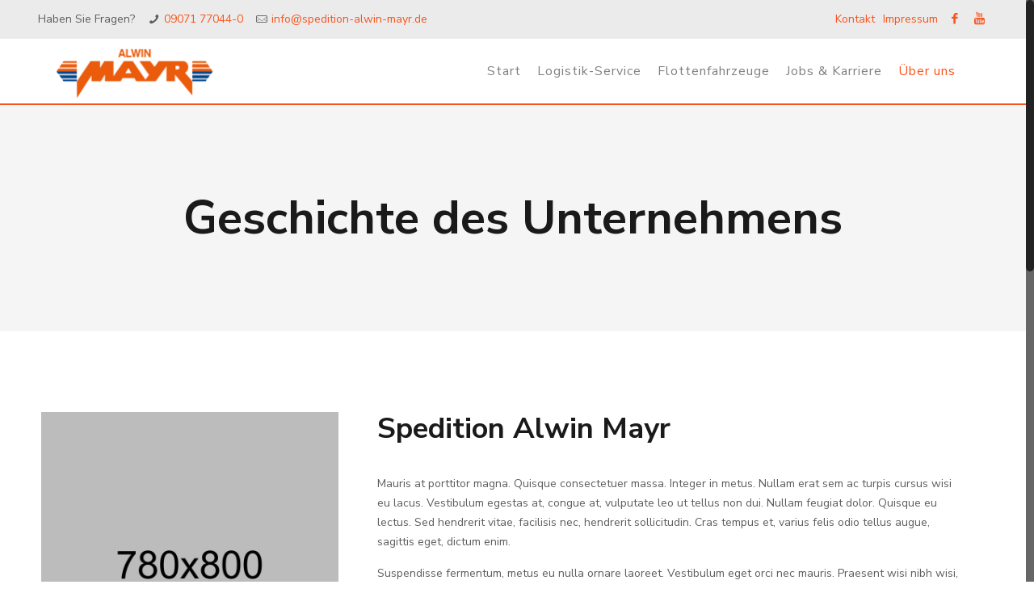

--- FILE ---
content_type: text/html; charset=UTF-8
request_url: http://spedition-alwin-mayr.de/Geschichte%20des%20Unternehmens
body_size: 5363
content:
<!doctype html>
<html lang="de">
<head>
    <meta charset="utf-8">
    <meta http-equiv="X-UA-Compatible" content="IE=edge">
    <meta name="viewport" content="width=device-width, initial-scale=1, maximum-scale=1">
    <title>Geschichte des Unternehmens</title>
<meta name="description" content="Die Spedition Alwin Mayr GmbH verfügt über einen sehr modernen, schadstoffarmen Fuhrpark (Euro 6), der für Schwer-, Volumen sowie für Spezialtransporte aller Art optimal bestückt ist. Mit Sitz in Dillingen-Fristingen kann die Spedition Alwin Mayr auf eine langjährige Erfahrung im Bereich des Gütertransports zurückblicken.">
<meta name="keywords" content="Spedition, Alwin Mayr, Dillingen, Nah- und Fernverkehr, internationale Transporte, Fristingen, Mitnahmestapler, LKW, Spediteur, Stapler, Spezialtransport, Schwertransport, Transport, Jumbo, Megasattel, Selbstladekran">
<link rel="canonical" href="http://spedition-alwin-mayr.de/Geschichte%20des%20Unternehmens"/>
<meta property="og:title" content="Geschichte des Unternehmens" />
<meta property="og:description" content="Die Spedition Alwin Mayr GmbH verfügt über einen sehr modernen, schadstoffarmen Fuhrpark (Euro 6), der für Schwer-, Volumen sowie für Spezialtransporte aller Art optimal bestückt ist. Mit Sitz in Dillingen-Fristingen kann die Spedition Alwin Mayr auf eine langjährige Erfahrung im Bereich des Gütertransports zurückblicken." />
<meta property="og:url" content="http://spedition-alwin-mayr.de/Geschichte%20des%20Unternehmens" />
<meta property="og:site_name" content="Spedition Alwin Mayr" />

<meta name="twitter:title" content="Geschichte des Unternehmens" />
<meta name="twitter:description" content="Die Spedition Alwin Mayr GmbH verfügt über einen sehr modernen, schadstoffarmen Fuhrpark (Euro 6), der für Schwer-, Volumen sowie für Spezialtransporte aller Art optimal bestückt ist. Mit Sitz in Dillingen-Fristingen kann die Spedition Alwin Mayr auf eine langjährige Erfahrung im Bereich des Gütertransports zurückblicken." />
    <meta name="robots" content="index,follow"/>
    <meta name="author" content="JWJ-Design">
    <meta name="csrf-token" content="PxAJpNS7vicLL0SRgZc4zmOHJN1w8ktYdub7bUe1">

    <!-- Favicons -->
    <link rel="shortcut icon" href="favicon.ico">

    <!--[if lt IE 9]>
    <script src="https://oss.maxcdn.com/html5shiv/3.7.2/html5shiv.min.js"></script>
    <script src="https://oss.maxcdn.com/respond/1.4.2/respond.min.js"></script>
    <![endif]-->


<!-- CSS -->
    <link href="/css/app.css?id=971b94032d1da4bf9406" rel="stylesheet">
</head>

<body class="color-custom style-simple layout-full-width nice-scroll-on button-flat if-zoom if-border-hide no-content-padding hide-love header-classic minimalist-header-no sticky-header sticky-tb-color ab-hide subheader-both-center menu-link-color menuo-no-borders menuo-right mobile-tb-left mobile-side-slide mobile-mini-mr-lc mobile-header-mini mobile-sticky">

<div id="Wrapper">
    <div id="Header_wrapper">
        <header id="Header">
    <div id="Action_bar">
        <div class="container">
            <div class="column one">
                <ul class="contact_details">
                    <li class="slogan">
                        Haben Sie Fragen?
                    </li>
                    <li class="phone">
                        <i class="icon-phone"></i><a href="tel:+61383766284">09071 77044-0</a>
                    </li>
                    <li class="mail">
                        <i class="icon-mail-line"></i><a href="mailto:info@spedition-alwin-mayr.de">info@spedition-alwin-mayr.de</a>
                    </li>
                </ul>
                <ul class="social">
                    <li class="mail">
                        <a href="http://spedition-alwin-mayr.de/Kontakt" title="Kontakt"
                           style="font-size: 14px !important;">Kontakt</a>
                    </li>
                    <li class="mail">
                        <a href="http://spedition-alwin-mayr.de/Impressum" title="Impressum"
                           style="font-size: 14px !important;">Impressum</a>
                    </li>
                    <li class="facebook">
                        <a href="https://www.facebook.com/Spedition-Alwin-Mayr-GmbH-550947165067173/"
                           title="Facebook" target="_blank"><i class="icon-facebook"></i></a>
                    </li>
                    <li class="youtube">
                        <a href="https://www.youtube.com/channel/UCR3CrWYSrppPtkZB1YbnGkQ"
                           title="YouTube" target="_blank"><i class="icon-youtube"></i></a>
                    </li>
                </ul>
            </div>
        </div>
    </div>
    <div class="header_placeholder"></div>
    <div id="Top_bar">
        <div class="container">
            <div class="column one">
                <div class="top_bar_left clearfix">
                    <div class="logo">
                        <a id="logo" href="http://spedition-alwin-mayr.de" title="">
                            <img class="logo-main scale-with-grid"
                                 src="http://spedition-alwin-mayr.de/images/spedition-alwin-mayr-logo.png"
                                 alt=""/>
                            <img class="logo-sticky scale-with-grid"
                                 src="http://spedition-alwin-mayr.de/images/spedition-alwin-mayr-logo.png"
                                 alt=""/>
                            <img class="logo-mobile scale-with-grid"
                                 src="http://spedition-alwin-mayr.de/images/spedition-alwin-mayr-logo.png"
                                 alt=""/>
                            <img class="logo-mobile-sticky scale-with-grid"
                                 src="http://spedition-alwin-mayr.de/images/spedition-alwin-mayr-logo.png"
                                 alt=""/>
                        </a>
                    </div>
                    <div class="menu_wrapper">
    <nav id="menu" class="menu-main-menu-container">
        <ul id="menu-main-menu" class="menu">
            <li >
                <a href="http://spedition-alwin-mayr.de"><span>Start</span></a>
            </li>
            <li >
                <a href="http://spedition-alwin-mayr.de/Logistik-Service"><span>Logistik-Service</span></a>
                <ul class="submenu">
                    <li><a href="http://spedition-alwin-mayr.de/Einlagerung"><span>Einlagerung</span></a></li>
                    <li><a href="http://spedition-alwin-mayr.de/Freilager"><span>Freilager</span></a></li>
                    <li><a href="http://spedition-alwin-mayr.de/Mitnahmestapler"><span>Mitnahmestapler</span></a></li>
                    <li><a href="http://spedition-alwin-mayr.de/Silo-Baustofftransporte"><span>Silo-Baustofftransporte</span></a>
                    </li>
                    <li><a href="http://spedition-alwin-mayr.de/Sonder-%20und%20Schwertransporte"><span>Sonder- und Schwertransporte</span></a>
                    </li>
                    <li><a href="http://spedition-alwin-mayr.de/XXL%20Transporte"><span>XXL-Jumbotransporte</span></a></li>
                    <li><a href="http://spedition-alwin-mayr.de/Warenumschlag"><span>Warenumschlag</span></a></li>
                </ul>
            </li>
            <li >
                <a href="http://spedition-alwin-mayr.de/Flottenfahrzeuge"><span>Flottenfahrzeuge</span></a>
            </li>
            <li >
                <a href="http://spedition-alwin-mayr.de/Jobs%20&amp;%20Karriere"><span>Jobs &amp; Karriere</span></a>
                <ul class="submenu">
                    <li><a href="http://spedition-alwin-mayr.de/Aktuelle%20Stellenangebote"><span>Aktuelle Stellenangebote</span></a></li>
                    <li><a href="http://spedition-alwin-mayr.de/Ausbildungspl%C3%A4tze"><span>Ausbildungsplätze</span></a></li>
                </ul>
            </li>
            <li  class="current-menu-item" >
                <a href="http://spedition-alwin-mayr.de/%C3%9Cber%20uns"><span>Über uns</span></a>
                <ul class="submenu">
                    <li><a href="http://spedition-alwin-mayr.de/Geschichte%20des%20Unternehmens"><span>Geschichte des Unternehmens</span></a></li>
                    <li><a href="http://spedition-alwin-mayr.de/Team"><span>Team</span></a></li>
                </ul>
            </li>
            <li >
                <a href="http://spedition-alwin-mayr.de/Kontakt"><span></span></a>
                <ul class="submenu">
                    <li><a href="http://spedition-alwin-mayr.de/Datenschutz"><span>Datenschutz</span></a></li>
                </ul>
            </li>
        </ul>
    </nav>
    <a class="responsive-menu-toggle" href="#"><i class="icon-menu-fine"></i></a>
</div>                    <div class="secondary_menu_wrapper"></div>
                    <div class="banner_wrapper"></div>
                    <div class="search_wrapper">
                        <form method="get" id="searchform" action="#">
                            <i class="icon_search icon-search-fine"></i><a href="#" class="icon_close"><i
                                        class="icon-cancel-fine"></i></a>
                            <input type="text" class="field" name="s" id="s" placeholder="Enter your search"/>
                            <input type="submit" class="submit" value="" style="display:none;"/>
                        </form>
                    </div>
                </div>
            </div>
        </div>
    </div>
</header>
        
    <div id="Subheader" style="padding:110px 0;">
        <div class="container">
            <div class="column one">
                <h1 class="title">Geschichte des Unternehmens</h1>
            </div>
        </div>
    </div>
    </div>
        <div id="Content">
        <div class="content_wrapper clearfix">
            <div class="sections_group">
                <div class="entry-content">
                    <div class="section mcb-section" style="padding-top:100px; padding-bottom:90px;">
                        <div class="section_wrapper mcb-section-inner">
                            <div class="wrap mcb-wrap one-third  column-margin-20px valign-top clearfix"
                                 style="padding:0 1%">
                                <div class="mcb-wrap-inner">
                                    <div class="column mcb-column one column_image ">
                                        <div class="image_frame image_item no_link scale-with-grid aligncenter no_border">
                                            <div class="image_wrapper"><img class="scale-with-grid"
                                                                            src="http://spedition-alwin-mayr.de/images/about/history.jpg"
                                                                            alt="Spedition Alwin Mayr" width="780"
                                                                            height="800"/>
                                            </div>
                                        </div>
                                    </div>
                                    <div class="column mcb-column one column_column ">
                                        <div class="column_attr clearfix">
                                            <h4>Aenean non risus. Donec porttitor a, sodales lectus est tincidunt lorem,
                                                sit amet ipsum primis in wisi.</h4>
                                        </div>
                                    </div>
                                </div>
                            </div>
                            <div class="wrap mcb-wrap two-third  valign-top clearfix" style="padding:0 0 0 2%">
                                <div class="mcb-wrap-inner">
                                    <div class="column mcb-column one column_column  column-margin-20px">
                                        <div class="column_attr clearfix">
                                            <h3>Spedition Alwin Mayr</h3>
                                        </div>
                                    </div>
                                    <div class="column mcb-column one column_column ">
                                        <div class="column_attr clearfix" style=" padding:0 5% 0 0;">
                                            <p>
                                                Mauris at porttitor magna. Quisque consectetuer massa. Integer in metus.
                                                Nullam erat sem ac turpis cursus wisi eu lacus. Vestibulum egestas at,
                                                congue at, vulputate leo ut tellus non dui. Nullam feugiat dolor.
                                                Quisque eu lectus. Sed hendrerit vitae, facilisis nec, hendrerit
                                                sollicitudin. Cras tempus et, varius felis odio tellus augue, sagittis
                                                eget, dictum enim.
                                            </p>
                                            <p>
                                                Suspendisse fermentum, metus eu nulla ornare laoreet. Vestibulum eget
                                                orci nec mauris. Praesent wisi nibh wisi, id felis. Nam libero ante,
                                                porta laoreet. Nam laoreet feugiat. Donec vel neque ante libero dolor,
                                                dictum eu, auctor vel, purus. Aliquam dolor fermentum nisl neque
                                                tristique enim, aliquet.
                                            </p>
                                            <p>
                                                Pellentesque quam volutpat aliquam risus nec massa ut aliquet malesuada,
                                                diam elit, interdum consectetuer vulputate accumsan. Quisque ut arcu. In
                                                malesuada id, nunc. Fusce aliquam sapien. Suspendisse porttitor
                                                ullamcorper, enim non eros. Suspendisse a erat. Suspendisse sed felis.
                                                Quisque pellentesque tincidunt, nonummy malesuada, diam justo, at justo
                                                semper erat, ut lobortis magna vel diam.
                                            </p>
                                            <p>
                                                Morbi egestas, justo a leo sed metus. Proin nunc fringilla odio. Nullam
                                                aliquet mi quis arcu. Nam consectetuer elit. Ut sit amet, consectetuer
                                                dignissim, nulla eu enim. Maecenas facilisis, ante ipsum at magna.
                                                Integer tristique, sollicitudin vitae.
                                            </p>
                                        </div>
                                    </div>
                                </div>
                            </div>
                        </div>
                    </div>
                </div>
            </div>
        </div>
    </div>

    <footer id="Footer" class="clearfix">
    <div class="widgets_wrapper" style="padding:40px 0 30px;">
        <div class="container">
            <div class="column one-fourth">
                <aside class="widget widget_text">
                    <div class="textwidget">
                        <div style="padding-right: 15%;">
                            <h5>Spedition<br> Alwin Mayr GmbH</h5>
                            <hr class="no_line" style="margin: 0 auto 5px;"/>
                            <p>
                                Kastanienstr. 3
                                <br>89407 Dillingen-Fristingen
                                <br> Tel. 09071/ 77 044 - 0
                                <br> Fax 09071/ 77 044 - 29
                                <br> <a href="mailto:info@spedition-alwin-mayr.de">info@spedition-alwin-mayr.de</a>
                                <br> <a href="http://www.spedition-alwin-mayr.de">www.spedition-alwin-mayr.de</a>
                            </p>
                        </div>
                    </div>
                </aside>
            </div>
            <div class="column one-fourth">
                <aside class="widget widget_text">
                    <div class="textwidget">
                        <ul style="font-weight: 700;">
                            <li style="margin-bottom: 15px;">
                                <span class="primary-color" style="margin-right: 10px;">&rarr;</span><a
                                        href="http://spedition-alwin-mayr.de">Start</a>
                            </li>
                            <li style="margin-bottom: 15px;">
                                <span class="primary-color" style="margin-right: 10px;">&rarr;</span><a
                                        href="http://spedition-alwin-mayr.de/Logistik-Service">Logistik-Service</a>
                            </li>
                            <li style="margin-bottom: 15px;">
                                <span class="primary-color" style="margin-right: 10px;">&rarr;</span><a
                                        href="http://spedition-alwin-mayr.de/Flottenfahrzeuge">Flottenfahrzeuge</a>
                            </li>
                            <li style="margin-bottom: 15px;">
                                <span class="primary-color" style="margin-right: 10px;">&rarr;</span><a
                                        href="http://spedition-alwin-mayr.de/Jobs%20&amp;%20Karriere">Jobs &amp; Karriere</a>
                            </li>
                            <li style="margin-bottom: 15px;">
                                <span class="primary-color" style="margin-right: 10px;">&rarr;</span><a
                                        href="http://spedition-alwin-mayr.de/%C3%9Cber%20uns">Über uns</a>
                            </li>
                        </ul>
                    </div>
                </aside>
            </div>
            <div class="column one-fourth">
                <aside class="widget widget_text">
                    <div class="textwidget">
                        <ul style="font-weight: 700;">
                            <li style="margin-bottom: 15px;">
                                <span class="primary-color" style="margin-right: 10px;">&rarr;</span><a
                                        href="http://spedition-alwin-mayr.de/Kontakt">Kontakt</a>
                            </li>
                            <li style="margin-bottom: 15px;">
                                <span class="primary-color" style="margin-right: 10px;">&rarr;</span><a
                                        href="http://spedition-alwin-mayr.de/Impressum">Impressum</a>
                            </li>
                            <li style="margin-bottom: 15px;">
                                <span class="primary-color" style="margin-right: 10px;">&rarr;</span><a
                                        href="http://spedition-alwin-mayr.de/Datenschutz">Datenschutz</a>
                            </li>
                        </ul>
                    </div>
                </aside>
            </div>
            <div class="column one-fourth">
                <aside class="widget widget_text">
                    <div class="textwidget">
                        <div class="fb-page"
                             data-href="https://www.facebook.com/Spedition-Alwin-Mayr-GmbH-550947165067173/"
                             data-tabs="timeline" data-height="70" data-small-header="false"
                             data-adapt-container-width="true" data-hide-cover="false" data-show-facepile="false">
                            <blockquote cite="https://www.facebook.com/Spedition-Alwin-Mayr-GmbH-550947165067173/"
                                        class="fb-xfbml-parse-ignore"><a
                                        href="https://www.facebook.com/Spedition-Alwin-Mayr-GmbH-550947165067173/">Spedition
                                    Alwin Mayr GmbH</a></blockquote>
                        </div>
                        <hr class="no_line" style="margin: 0 auto 40px;"/>
                        <div class="g-ytsubscribe" data-channelid="UCR3CrWYSrppPtkZB1YbnGkQ" data-layout="full" data-count="default"></div>
                    </div>
                </aside>
            </div>
        </div>
    </div>
    <div class="footer_copy">
        <div class="container">
            <div class="column one">
                <a id="back_to_top" class="button button_left button_js back_to_top" href="#"><span class="button_icon"><i
                                class="icon-up-open-big"></i></span></a>
                <div class="copyright">
                    &copy; 2026 JWJ-Design UG
                </div>
                <ul class="social"></ul>
            </div>
        </div>
    </div>
</footer></div>

<div id="Side_slide" class="right dark">
    <div class="close-wrapper">
        <a href="#" class="close"><i class="icon-cancel-fine"></i></a>
    </div>
    <div class="menu_wrapper"></div>
</div>

<div id="body_overlay"></div>

<!-- Scripts -->
<script src="/js/app.js?id=2254ed047de9cd172c8c"></script>
<script src="https://apis.google.com/js/platform.js"></script>
<script>
    (function (d, s, id) {
        var js, fjs = d.getElementsByTagName(s)[0];
        if (d.getElementById(id)) return;
        js = d.createElement(s);
        js.id = id;
        js.src = 'https://connect.facebook.net/de_DE/sdk.js#xfbml=1&version=v2.11&appId=1444292049204405';
        fjs.parentNode.insertBefore(js, fjs);
    }(document, 'script', 'facebook-jssdk'));
</script>
<!-- Global site tag (gtag.js) - Google Analytics -->
<script async src="https://www.googletagmanager.com/gtag/js?id=UA-109423307-1"></script>
<script>
    window.dataLayer = window.dataLayer || [];

    function gtag() {
        dataLayer.push(arguments);
    }

    gtag('js', new Date());
    gtag('config', 'UA-109423307-1');
</script>

</body>
</html>

--- FILE ---
content_type: text/html; charset=utf-8
request_url: https://accounts.google.com/o/oauth2/postmessageRelay?parent=http%3A%2F%2Fspedition-alwin-mayr.de&jsh=m%3B%2F_%2Fscs%2Fabc-static%2F_%2Fjs%2Fk%3Dgapi.lb.en.OE6tiwO4KJo.O%2Fd%3D1%2Frs%3DAHpOoo_Itz6IAL6GO-n8kgAepm47TBsg1Q%2Fm%3D__features__
body_size: 157
content:
<!DOCTYPE html><html><head><title></title><meta http-equiv="content-type" content="text/html; charset=utf-8"><meta http-equiv="X-UA-Compatible" content="IE=edge"><meta name="viewport" content="width=device-width, initial-scale=1, minimum-scale=1, maximum-scale=1, user-scalable=0"><script src='https://ssl.gstatic.com/accounts/o/2580342461-postmessagerelay.js' nonce="i4gZ-cosEUpljx_Ao50yXA"></script></head><body><script type="text/javascript" src="https://apis.google.com/js/rpc:shindig_random.js?onload=init" nonce="i4gZ-cosEUpljx_Ao50yXA"></script></body></html>

--- FILE ---
content_type: text/javascript
request_url: http://spedition-alwin-mayr.de/js/app.js?id=2254ed047de9cd172c8c
body_size: 144383
content:
function animateElement(){jQuery(".animate").each(jQuery(window).width()>=960?function(t,e){var e=jQuery(e),i=jQuery(this).attr("data-anim-type"),o=jQuery(this).attr("data-anim-delay");e.visible(!0)&&setTimeout(function(){e.addClass(i)},o)}:function(t,e){var e=jQuery(e),i=jQuery(this).attr("data-anim-type"),o=jQuery(this).attr("data-anim-delay");setTimeout(function(){e.addClass(i)},o)})}function randomClass(){var t=Math.ceil(Math.random()*classAmount);return classesArray[t]}function animateOnce(t,e){"random"==e&&(e=randomClass()),jQuery(t).removeClass("trigger infinite "+triggerClasses).addClass("trigger").addClass(e).one("webkitAnimationEnd oAnimationEnd MSAnimationEnd animationend",function(){jQuery(this).removeClass("trigger infinite "+triggerClasses)})}function animateInfinite(t,e){"random"==e&&(e=randomClass()),jQuery(t).removeClass("trigger infinite "+triggerClasses).addClass("trigger infinite").addClass(e).one("webkitAnimationEnd oAnimationEnd MSAnimationEnd animationend",function(){jQuery(this).removeClass("trigger infinite "+triggerClasses)})}function animateEnd(t){jQuery(t).removeClass("trigger infinite "+triggerClasses)}function demosSliderH(){var t=jQuery("#mfn-demo-panel"),e=t.height()-t.find(".header").height();jQuery(".demos-slider").height(e)}!function(t,e){"object"==typeof module&&"object"==typeof module.exports?module.exports=t.document?e(t,!0):function(t){if(!t.document)throw new Error("jQuery requires a window with a document");return e(t)}:e(t)}("undefined"!=typeof window?window:this,function(t,e){function i(t){var e="length"in t&&t.length,i=Z.type(t);return"function"!==i&&!Z.isWindow(t)&&(!(1!==t.nodeType||!e)||("array"===i||0===e||"number"==typeof e&&e>0&&e-1 in t))}function o(t,e,i){if(Z.isFunction(e))return Z.grep(t,function(t,o){return!!e.call(t,o,t)!==i});if(e.nodeType)return Z.grep(t,function(t){return t===e!==i});if("string"==typeof e){if(at.test(e))return Z.filter(e,t,i);e=Z.filter(e,t)}return Z.grep(t,function(t){return V.call(e,t)>=0!==i})}function n(t,e){for(;(t=t[e])&&1!==t.nodeType;);return t}function s(t){var e=ht[t]={};return Z.each(t.match(pt)||[],function(t,i){e[i]=!0}),e}function r(){K.removeEventListener("DOMContentLoaded",r,!1),t.removeEventListener("load",r,!1),Z.ready()}function a(){Object.defineProperty(this.cache={},0,{get:function(){return{}}}),this.expando=Z.expando+a.uid++}function l(t,e,i){var o;if(void 0===i&&1===t.nodeType)if(o="data-"+e.replace(bt,"-$1").toLowerCase(),"string"==typeof(i=t.getAttribute(o))){try{i="true"===i||"false"!==i&&("null"===i?null:+i+""===i?+i:yt.test(i)?Z.parseJSON(i):i)}catch(t){}vt.set(t,e,i)}else i=void 0;return i}function c(){return!0}function u(){return!1}function d(){try{return K.activeElement}catch(t){}}function p(t,e){return Z.nodeName(t,"table")&&Z.nodeName(11!==e.nodeType?e:e.firstChild,"tr")?t.getElementsByTagName("tbody")[0]||t.appendChild(t.ownerDocument.createElement("tbody")):t}function h(t){return t.type=(null!==t.getAttribute("type"))+"/"+t.type,t}function f(t){var e=Mt.exec(t.type);return e?t.type=e[1]:t.removeAttribute("type"),t}function m(t,e){for(var i=0,o=t.length;o>i;i++)gt.set(t[i],"globalEval",!e||gt.get(e[i],"globalEval"))}function g(t,e){var i,o,n,s,r,a,l,c;if(1===e.nodeType){if(gt.hasData(t)&&(s=gt.access(t),r=gt.set(e,s),c=s.events)){delete r.handle,r.events={};for(n in c)for(i=0,o=c[n].length;o>i;i++)Z.event.add(e,n,c[n][i])}vt.hasData(t)&&(a=vt.access(t),l=Z.extend({},a),vt.set(e,l))}}function v(t,e){var i=t.getElementsByTagName?t.getElementsByTagName(e||"*"):t.querySelectorAll?t.querySelectorAll(e||"*"):[];return void 0===e||e&&Z.nodeName(t,e)?Z.merge([t],i):i}function y(t,e){var i=e.nodeName.toLowerCase();"input"===i&&kt.test(t.type)?e.checked=t.checked:("input"===i||"textarea"===i)&&(e.defaultValue=t.defaultValue)}function b(e,i){var o,n=Z(i.createElement(e)).appendTo(i.body),s=t.getDefaultComputedStyle&&(o=t.getDefaultComputedStyle(n[0]))?o.display:Z.css(n[0],"display");return n.detach(),s}function w(t){var e=K,i=Nt[t];return i||(i=b(t,e),"none"!==i&&i||(Ht=(Ht||Z("<iframe frameborder='0' width='0' height='0'/>")).appendTo(e.documentElement),e=Ht[0].contentDocument,e.write(),e.close(),i=b(t,e),Ht.detach()),Nt[t]=i),i}function _(t,e,i){var o,n,s,r,a=t.style;return i=i||Ft(t),i&&(r=i.getPropertyValue(e)||i[e]),i&&(""!==r||Z.contains(t.ownerDocument,t)||(r=Z.style(t,e)),Dt.test(r)&&Rt.test(e)&&(o=a.width,n=a.minWidth,s=a.maxWidth,a.minWidth=a.maxWidth=a.width=r,r=i.width,a.width=o,a.minWidth=n,a.maxWidth=s)),void 0!==r?r+"":r}function x(t,e){return{get:function(){return t()?void delete this.get:(this.get=e).apply(this,arguments)}}}function k(t,e){if(e in t)return e;for(var i=e[0].toUpperCase()+e.slice(1),o=e,n=Xt.length;n--;)if((e=Xt[n]+i)in t)return e;return o}function S(t,e,i){var o=Wt.exec(e);return o?Math.max(0,o[1]-(i||0))+(o[2]||"px"):e}function T(t,e,i,o,n){for(var s=i===(o?"border":"content")?4:"width"===e?1:0,r=0;4>s;s+=2)"margin"===i&&(r+=Z.css(t,i+_t[s],!0,n)),o?("content"===i&&(r-=Z.css(t,"padding"+_t[s],!0,n)),"margin"!==i&&(r-=Z.css(t,"border"+_t[s]+"Width",!0,n))):(r+=Z.css(t,"padding"+_t[s],!0,n),"padding"!==i&&(r+=Z.css(t,"border"+_t[s]+"Width",!0,n)));return r}function j(t,e,i){var o=!0,n="width"===e?t.offsetWidth:t.offsetHeight,s=Ft(t),r="border-box"===Z.css(t,"boxSizing",!1,s);if(0>=n||null==n){if(n=_(t,e,s),(0>n||null==n)&&(n=t.style[e]),Dt.test(n))return n;o=r&&(G.boxSizingReliable()||n===t.style[e]),n=parseFloat(n)||0}return n+T(t,e,i||(r?"border":"content"),o,s)+"px"}function C(t,e){for(var i,o,n,s=[],r=0,a=t.length;a>r;r++)o=t[r],o.style&&(s[r]=gt.get(o,"olddisplay"),i=o.style.display,e?(s[r]||"none"!==i||(o.style.display=""),""===o.style.display&&xt(o)&&(s[r]=gt.access(o,"olddisplay",w(o.nodeName)))):(n=xt(o),"none"===i&&n||gt.set(o,"olddisplay",n?i:Z.css(o,"display"))));for(r=0;a>r;r++)o=t[r],o.style&&(e&&"none"!==o.style.display&&""!==o.style.display||(o.style.display=e?s[r]||"":"none"));return t}function P(t,e,i,o,n){return new P.prototype.init(t,e,i,o,n)}function E(){return setTimeout(function(){Yt=void 0}),Yt=Z.now()}function $(t,e){var i,o=0,n={height:t};for(e=e?1:0;4>o;o+=2-e)i=_t[o],n["margin"+i]=n["padding"+i]=t;return e&&(n.opacity=n.width=t),n}function z(t,e,i){for(var o,n=(ee[e]||[]).concat(ee["*"]),s=0,r=n.length;r>s;s++)if(o=n[s].call(i,e,t))return o}function O(t,e,i){var o,n,s,r,a,l,c,u=this,d={},p=t.style,h=t.nodeType&&xt(t),f=gt.get(t,"fxshow");i.queue||(a=Z._queueHooks(t,"fx"),null==a.unqueued&&(a.unqueued=0,l=a.empty.fire,a.empty.fire=function(){a.unqueued||l()}),a.unqueued++,u.always(function(){u.always(function(){a.unqueued--,Z.queue(t,"fx").length||a.empty.fire()})})),1===t.nodeType&&("height"in e||"width"in e)&&(i.overflow=[p.overflow,p.overflowX,p.overflowY],c=Z.css(t,"display"),"inline"===("none"===c?gt.get(t,"olddisplay")||w(t.nodeName):c)&&"none"===Z.css(t,"float")&&(p.display="inline-block")),i.overflow&&(p.overflow="hidden",u.always(function(){p.overflow=i.overflow[0],p.overflowX=i.overflow[1],p.overflowY=i.overflow[2]}));for(o in e)if(n=e[o],Kt.exec(n)){if(delete e[o],s=s||"toggle"===n,n===(h?"hide":"show")){if("show"!==n||!f||void 0===f[o])continue;h=!0}d[o]=f&&f[o]||Z.style(t,o)}else c=void 0;if(Z.isEmptyObject(d))"inline"===("none"===c?w(t.nodeName):c)&&(p.display=c);else{f?"hidden"in f&&(h=f.hidden):f=gt.access(t,"fxshow",{}),s&&(f.hidden=!h),h?Z(t).show():u.done(function(){Z(t).hide()}),u.done(function(){var e;gt.remove(t,"fxshow");for(e in d)Z.style(t,e,d[e])});for(o in d)r=z(h?f[o]:0,o,u),o in f||(f[o]=r.start,h&&(r.end=r.start,r.start="width"===o||"height"===o?1:0))}}function L(t,e){var i,o,n,s,r;for(i in t)if(o=Z.camelCase(i),n=e[o],s=t[i],Z.isArray(s)&&(n=s[1],s=t[i]=s[0]),i!==o&&(t[o]=s,delete t[i]),(r=Z.cssHooks[o])&&"expand"in r){s=r.expand(s),delete t[o];for(i in s)i in t||(t[i]=s[i],e[i]=n)}else e[o]=n}function I(t,e,i){var o,n,s=0,r=te.length,a=Z.Deferred().always(function(){delete l.elem}),l=function(){if(n)return!1;for(var e=Yt||E(),i=Math.max(0,c.startTime+c.duration-e),o=i/c.duration||0,s=1-o,r=0,l=c.tweens.length;l>r;r++)c.tweens[r].run(s);return a.notifyWith(t,[c,s,i]),1>s&&l?i:(a.resolveWith(t,[c]),!1)},c=a.promise({elem:t,props:Z.extend({},e),opts:Z.extend(!0,{specialEasing:{}},i),originalProperties:e,originalOptions:i,startTime:Yt||E(),duration:i.duration,tweens:[],createTween:function(e,i){var o=Z.Tween(t,c.opts,e,i,c.opts.specialEasing[e]||c.opts.easing);return c.tweens.push(o),o},stop:function(e){var i=0,o=e?c.tweens.length:0;if(n)return this;for(n=!0;o>i;i++)c.tweens[i].run(1);return e?a.resolveWith(t,[c,e]):a.rejectWith(t,[c,e]),this}}),u=c.props;for(L(u,c.opts.specialEasing);r>s;s++)if(o=te[s].call(c,t,u,c.opts))return o;return Z.map(u,z,c),Z.isFunction(c.opts.start)&&c.opts.start.call(t,c),Z.fx.timer(Z.extend(l,{elem:t,anim:c,queue:c.opts.queue})),c.progress(c.opts.progress).done(c.opts.done,c.opts.complete).fail(c.opts.fail).always(c.opts.always)}function M(t){return function(e,i){"string"!=typeof e&&(i=e,e="*");var o,n=0,s=e.toLowerCase().match(pt)||[];if(Z.isFunction(i))for(;o=s[n++];)"+"===o[0]?(o=o.slice(1)||"*",(t[o]=t[o]||[]).unshift(i)):(t[o]=t[o]||[]).push(i)}}function A(t,e,i,o){function n(a){var l;return s[a]=!0,Z.each(t[a]||[],function(t,a){var c=a(e,i,o);return"string"!=typeof c||r||s[c]?r?!(l=c):void 0:(e.dataTypes.unshift(c),n(c),!1)}),l}var s={},r=t===ve;return n(e.dataTypes[0])||!s["*"]&&n("*")}function q(t,e){var i,o,n=Z.ajaxSettings.flatOptions||{};for(i in e)void 0!==e[i]&&((n[i]?t:o||(o={}))[i]=e[i]);return o&&Z.extend(!0,t,o),t}function H(t,e,i){for(var o,n,s,r,a=t.contents,l=t.dataTypes;"*"===l[0];)l.shift(),void 0===o&&(o=t.mimeType||e.getResponseHeader("Content-Type"));if(o)for(n in a)if(a[n]&&a[n].test(o)){l.unshift(n);break}if(l[0]in i)s=l[0];else{for(n in i){if(!l[0]||t.converters[n+" "+l[0]]){s=n;break}r||(r=n)}s=s||r}return s?(s!==l[0]&&l.unshift(s),i[s]):void 0}function N(t,e,i,o){var n,s,r,a,l,c={},u=t.dataTypes.slice();if(u[1])for(r in t.converters)c[r.toLowerCase()]=t.converters[r];for(s=u.shift();s;)if(t.responseFields[s]&&(i[t.responseFields[s]]=e),!l&&o&&t.dataFilter&&(e=t.dataFilter(e,t.dataType)),l=s,s=u.shift())if("*"===s)s=l;else if("*"!==l&&l!==s){if(!(r=c[l+" "+s]||c["* "+s]))for(n in c)if(a=n.split(" "),a[1]===s&&(r=c[l+" "+a[0]]||c["* "+a[0]])){!0===r?r=c[n]:!0!==c[n]&&(s=a[0],u.unshift(a[1]));break}if(!0!==r)if(r&&t.throws)e=r(e);else try{e=r(e)}catch(t){return{state:"parsererror",error:r?t:"No conversion from "+l+" to "+s}}}return{state:"success",data:e}}function R(t,e,i,o){var n;if(Z.isArray(e))Z.each(e,function(e,n){i||xe.test(t)?o(t,n):R(t+"["+("object"==typeof n?e:"")+"]",n,i,o)});else if(i||"object"!==Z.type(e))o(t,e);else for(n in e)R(t+"["+n+"]",e[n],i,o)}function D(t){return Z.isWindow(t)?t:9===t.nodeType&&t.defaultView}var F=[],Q=F.slice,W=F.concat,B=F.push,V=F.indexOf,U={},X=U.toString,Y=U.hasOwnProperty,G={},K=t.document,J="2.1.4",Z=function(t,e){return new Z.fn.init(t,e)},tt=/^[\s\uFEFF\xA0]+|[\s\uFEFF\xA0]+$/g,et=/^-ms-/,it=/-([\da-z])/gi,ot=function(t,e){return e.toUpperCase()};Z.fn=Z.prototype={jquery:J,constructor:Z,selector:"",length:0,toArray:function(){return Q.call(this)},get:function(t){return null!=t?0>t?this[t+this.length]:this[t]:Q.call(this)},pushStack:function(t){var e=Z.merge(this.constructor(),t);return e.prevObject=this,e.context=this.context,e},each:function(t,e){return Z.each(this,t,e)},map:function(t){return this.pushStack(Z.map(this,function(e,i){return t.call(e,i,e)}))},slice:function(){return this.pushStack(Q.apply(this,arguments))},first:function(){return this.eq(0)},last:function(){return this.eq(-1)},eq:function(t){var e=this.length,i=+t+(0>t?e:0);return this.pushStack(i>=0&&e>i?[this[i]]:[])},end:function(){return this.prevObject||this.constructor(null)},push:B,sort:F.sort,splice:F.splice},Z.extend=Z.fn.extend=function(){var t,e,i,o,n,s,r=arguments[0]||{},a=1,l=arguments.length,c=!1;for("boolean"==typeof r&&(c=r,r=arguments[a]||{},a++),"object"==typeof r||Z.isFunction(r)||(r={}),a===l&&(r=this,a--);l>a;a++)if(null!=(t=arguments[a]))for(e in t)i=r[e],o=t[e],r!==o&&(c&&o&&(Z.isPlainObject(o)||(n=Z.isArray(o)))?(n?(n=!1,s=i&&Z.isArray(i)?i:[]):s=i&&Z.isPlainObject(i)?i:{},r[e]=Z.extend(c,s,o)):void 0!==o&&(r[e]=o));return r},Z.extend({expando:"jQuery"+(J+Math.random()).replace(/\D/g,""),isReady:!0,error:function(t){throw new Error(t)},noop:function(){},isFunction:function(t){return"function"===Z.type(t)},isArray:Array.isArray,isWindow:function(t){return null!=t&&t===t.window},isNumeric:function(t){return!Z.isArray(t)&&t-parseFloat(t)+1>=0},isPlainObject:function(t){return"object"===Z.type(t)&&!t.nodeType&&!Z.isWindow(t)&&!(t.constructor&&!Y.call(t.constructor.prototype,"isPrototypeOf"))},isEmptyObject:function(t){var e;for(e in t)return!1;return!0},type:function(t){return null==t?t+"":"object"==typeof t||"function"==typeof t?U[X.call(t)]||"object":typeof t},globalEval:function(t){var e,i=eval;(t=Z.trim(t))&&(1===t.indexOf("use strict")?(e=K.createElement("script"),e.text=t,K.head.appendChild(e).parentNode.removeChild(e)):i(t))},camelCase:function(t){return t.replace(et,"ms-").replace(it,ot)},nodeName:function(t,e){return t.nodeName&&t.nodeName.toLowerCase()===e.toLowerCase()},each:function(t,e,o){var n=0,s=t.length,r=i(t);if(o){if(r)for(;s>n&&!1!==e.apply(t[n],o);n++);else for(n in t)if(!1===e.apply(t[n],o))break}else if(r)for(;s>n&&!1!==e.call(t[n],n,t[n]);n++);else for(n in t)if(!1===e.call(t[n],n,t[n]))break;return t},trim:function(t){return null==t?"":(t+"").replace(tt,"")},makeArray:function(t,e){var o=e||[];return null!=t&&(i(Object(t))?Z.merge(o,"string"==typeof t?[t]:t):B.call(o,t)),o},inArray:function(t,e,i){return null==e?-1:V.call(e,t,i)},merge:function(t,e){for(var i=+e.length,o=0,n=t.length;i>o;o++)t[n++]=e[o];return t.length=n,t},grep:function(t,e,i){for(var o=[],n=0,s=t.length,r=!i;s>n;n++)!e(t[n],n)!==r&&o.push(t[n]);return o},map:function(t,e,o){var n,s=0,r=t.length,a=i(t),l=[];if(a)for(;r>s;s++)null!=(n=e(t[s],s,o))&&l.push(n);else for(s in t)null!=(n=e(t[s],s,o))&&l.push(n);return W.apply([],l)},guid:1,proxy:function(t,e){var i,o,n;return"string"==typeof e&&(i=t[e],e=t,t=i),Z.isFunction(t)?(o=Q.call(arguments,2),n=function(){return t.apply(e||this,o.concat(Q.call(arguments)))},n.guid=t.guid=t.guid||Z.guid++,n):void 0},now:Date.now,support:G}),Z.each("Boolean Number String Function Array Date RegExp Object Error".split(" "),function(t,e){U["[object "+e+"]"]=e.toLowerCase()});var nt=function(t){function e(t,e,i,o){var n,s,r,a,c,d,p,h,f,m;if((e?e.ownerDocument||e:H)!==$&&E(e),e=e||$,i=i||[],a=e.nodeType,"string"!=typeof t||!t||1!==a&&9!==a&&11!==a)return i;if(!o&&O){if(11!==a&&(n=gt.exec(t)))if(r=n[1]){if(9===a){if(!(s=e.getElementById(r))||!s.parentNode)return i;if(s.id===r)return i.push(s),i}else if(e.ownerDocument&&(s=e.ownerDocument.getElementById(r))&&A(e,s)&&s.id===r)return i.push(s),i}else{if(n[2])return G.apply(i,e.getElementsByTagName(t)),i;if((r=n[3])&&b.getElementsByClassName)return G.apply(i,e.getElementsByClassName(r)),i}if(b.qsa&&(!L||!L.test(t))){if(h=p=q,f=e,m=1!==a&&t,1===a&&"object"!==e.nodeName.toLowerCase()){for(d=k(t),(p=e.getAttribute("id"))?h=p.replace(yt,"\\$&"):e.setAttribute("id",h),h="[id='"+h+"'] ",c=d.length;c--;)d[c]=h+u(d[c]);f=vt.test(t)&&l(e.parentNode)||e,m=d.join(",")}if(m)try{return G.apply(i,f.querySelectorAll(m)),i}catch(t){}finally{p||e.removeAttribute("id")}}}return T(t.replace(rt,"$1"),e,i,o)}function i(){function t(i,o){return e.push(i+" ")>w.cacheLength&&delete t[e.shift()],t[i+" "]=o}var e=[];return t}function o(t){return t[q]=!0,t}function n(t){var e=$.createElement("div");try{return!!t(e)}catch(t){return!1}finally{e.parentNode&&e.parentNode.removeChild(e),e=null}}function s(t,e){for(var i=t.split("|"),o=t.length;o--;)w.attrHandle[i[o]]=e}function r(t,e){var i=e&&t,o=i&&1===t.nodeType&&1===e.nodeType&&(~e.sourceIndex||B)-(~t.sourceIndex||B);if(o)return o;if(i)for(;i=i.nextSibling;)if(i===e)return-1;return t?1:-1}function a(t){return o(function(e){return e=+e,o(function(i,o){for(var n,s=t([],i.length,e),r=s.length;r--;)i[n=s[r]]&&(i[n]=!(o[n]=i[n]))})})}function l(t){return t&&void 0!==t.getElementsByTagName&&t}function c(){}function u(t){for(var e=0,i=t.length,o="";i>e;e++)o+=t[e].value;return o}function d(t,e,i){var o=e.dir,n=i&&"parentNode"===o,s=R++;return e.first?function(e,i,s){for(;e=e[o];)if(1===e.nodeType||n)return t(e,i,s)}:function(e,i,r){var a,l,c=[N,s];if(r){for(;e=e[o];)if((1===e.nodeType||n)&&t(e,i,r))return!0}else for(;e=e[o];)if(1===e.nodeType||n){if(l=e[q]||(e[q]={}),(a=l[o])&&a[0]===N&&a[1]===s)return c[2]=a[2];if(l[o]=c,c[2]=t(e,i,r))return!0}}}function p(t){return t.length>1?function(e,i,o){for(var n=t.length;n--;)if(!t[n](e,i,o))return!1;return!0}:t[0]}function h(t,i,o){for(var n=0,s=i.length;s>n;n++)e(t,i[n],o);return o}function f(t,e,i,o,n){for(var s,r=[],a=0,l=t.length,c=null!=e;l>a;a++)(s=t[a])&&(!i||i(s,o,n))&&(r.push(s),c&&e.push(a));return r}function m(t,e,i,n,s,r){return n&&!n[q]&&(n=m(n)),s&&!s[q]&&(s=m(s,r)),o(function(o,r,a,l){var c,u,d,p=[],m=[],g=r.length,v=o||h(e||"*",a.nodeType?[a]:a,[]),y=!t||!o&&e?v:f(v,p,t,a,l),b=i?s||(o?t:g||n)?[]:r:y;if(i&&i(y,b,a,l),n)for(c=f(b,m),n(c,[],a,l),u=c.length;u--;)(d=c[u])&&(b[m[u]]=!(y[m[u]]=d));if(o){if(s||t){if(s){for(c=[],u=b.length;u--;)(d=b[u])&&c.push(y[u]=d);s(null,b=[],c,l)}for(u=b.length;u--;)(d=b[u])&&(c=s?J(o,d):p[u])>-1&&(o[c]=!(r[c]=d))}}else b=f(b===r?b.splice(g,b.length):b),s?s(null,r,b,l):G.apply(r,b)})}function g(t){for(var e,i,o,n=t.length,s=w.relative[t[0].type],r=s||w.relative[" "],a=s?1:0,l=d(function(t){return t===e},r,!0),c=d(function(t){return J(e,t)>-1},r,!0),h=[function(t,i,o){var n=!s&&(o||i!==j)||((e=i).nodeType?l(t,i,o):c(t,i,o));return e=null,n}];n>a;a++)if(i=w.relative[t[a].type])h=[d(p(h),i)];else{if(i=w.filter[t[a].type].apply(null,t[a].matches),i[q]){for(o=++a;n>o&&!w.relative[t[o].type];o++);return m(a>1&&p(h),a>1&&u(t.slice(0,a-1).concat({value:" "===t[a-2].type?"*":""})).replace(rt,"$1"),i,o>a&&g(t.slice(a,o)),n>o&&g(t=t.slice(o)),n>o&&u(t))}h.push(i)}return p(h)}function v(t,i){var n=i.length>0,s=t.length>0,r=function(o,r,a,l,c){var u,d,p,h=0,m="0",g=o&&[],v=[],y=j,b=o||s&&w.find.TAG("*",c),_=N+=null==y?1:Math.random()||.1,x=b.length;for(c&&(j=r!==$&&r);m!==x&&null!=(u=b[m]);m++){if(s&&u){for(d=0;p=t[d++];)if(p(u,r,a)){l.push(u);break}c&&(N=_)}n&&((u=!p&&u)&&h--,o&&g.push(u))}if(h+=m,n&&m!==h){for(d=0;p=i[d++];)p(g,v,r,a);if(o){if(h>0)for(;m--;)g[m]||v[m]||(v[m]=X.call(l));v=f(v)}G.apply(l,v),c&&!o&&v.length>0&&h+i.length>1&&e.uniqueSort(l)}return c&&(N=_,j=y),g};return n?o(r):r}var y,b,w,_,x,k,S,T,j,C,P,E,$,z,O,L,I,M,A,q="sizzle"+1*new Date,H=t.document,N=0,R=0,D=i(),F=i(),Q=i(),W=function(t,e){return t===e&&(P=!0),0},B=1<<31,V={}.hasOwnProperty,U=[],X=U.pop,Y=U.push,G=U.push,K=U.slice,J=function(t,e){for(var i=0,o=t.length;o>i;i++)if(t[i]===e)return i;return-1},Z="checked|selected|async|autofocus|autoplay|controls|defer|disabled|hidden|ismap|loop|multiple|open|readonly|required|scoped",tt="[\\x20\\t\\r\\n\\f]",et="(?:\\\\.|[\\w-]|[^\\x00-\\xa0])+",it=et.replace("w","w#"),ot="\\["+tt+"*("+et+")(?:"+tt+"*([*^$|!~]?=)"+tt+"*(?:'((?:\\\\.|[^\\\\'])*)'|\"((?:\\\\.|[^\\\\\"])*)\"|("+it+"))|)"+tt+"*\\]",nt=":("+et+")(?:\\((('((?:\\\\.|[^\\\\'])*)'|\"((?:\\\\.|[^\\\\\"])*)\")|((?:\\\\.|[^\\\\()[\\]]|"+ot+")*)|.*)\\)|)",st=new RegExp(tt+"+","g"),rt=new RegExp("^"+tt+"+|((?:^|[^\\\\])(?:\\\\.)*)"+tt+"+$","g"),at=new RegExp("^"+tt+"*,"+tt+"*"),lt=new RegExp("^"+tt+"*([>+~]|"+tt+")"+tt+"*"),ct=new RegExp("="+tt+"*([^\\]'\"]*?)"+tt+"*\\]","g"),ut=new RegExp(nt),dt=new RegExp("^"+it+"$"),pt={ID:new RegExp("^#("+et+")"),CLASS:new RegExp("^\\.("+et+")"),TAG:new RegExp("^("+et.replace("w","w*")+")"),ATTR:new RegExp("^"+ot),PSEUDO:new RegExp("^"+nt),CHILD:new RegExp("^:(only|first|last|nth|nth-last)-(child|of-type)(?:\\("+tt+"*(even|odd|(([+-]|)(\\d*)n|)"+tt+"*(?:([+-]|)"+tt+"*(\\d+)|))"+tt+"*\\)|)","i"),bool:new RegExp("^(?:"+Z+")$","i"),needsContext:new RegExp("^"+tt+"*[>+~]|:(even|odd|eq|gt|lt|nth|first|last)(?:\\("+tt+"*((?:-\\d)?\\d*)"+tt+"*\\)|)(?=[^-]|$)","i")},ht=/^(?:input|select|textarea|button)$/i,ft=/^h\d$/i,mt=/^[^{]+\{\s*\[native \w/,gt=/^(?:#([\w-]+)|(\w+)|\.([\w-]+))$/,vt=/[+~]/,yt=/'|\\/g,bt=new RegExp("\\\\([\\da-f]{1,6}"+tt+"?|("+tt+")|.)","ig"),wt=function(t,e,i){var o="0x"+e-65536;return o!==o||i?e:0>o?String.fromCharCode(o+65536):String.fromCharCode(o>>10|55296,1023&o|56320)},_t=function(){E()};try{G.apply(U=K.call(H.childNodes),H.childNodes),U[H.childNodes.length].nodeType}catch(t){G={apply:U.length?function(t,e){Y.apply(t,K.call(e))}:function(t,e){for(var i=t.length,o=0;t[i++]=e[o++];);t.length=i-1}}}b=e.support={},x=e.isXML=function(t){var e=t&&(t.ownerDocument||t).documentElement;return!!e&&"HTML"!==e.nodeName},E=e.setDocument=function(t){var e,i,o=t?t.ownerDocument||t:H;return o!==$&&9===o.nodeType&&o.documentElement?($=o,z=o.documentElement,i=o.defaultView,i&&i!==i.top&&(i.addEventListener?i.addEventListener("unload",_t,!1):i.attachEvent&&i.attachEvent("onunload",_t)),O=!x(o),b.attributes=n(function(t){return t.className="i",!t.getAttribute("className")}),b.getElementsByTagName=n(function(t){return t.appendChild(o.createComment("")),!t.getElementsByTagName("*").length}),b.getElementsByClassName=mt.test(o.getElementsByClassName),b.getById=n(function(t){return z.appendChild(t).id=q,!o.getElementsByName||!o.getElementsByName(q).length}),b.getById?(w.find.ID=function(t,e){if(void 0!==e.getElementById&&O){var i=e.getElementById(t);return i&&i.parentNode?[i]:[]}},w.filter.ID=function(t){var e=t.replace(bt,wt);return function(t){return t.getAttribute("id")===e}}):(delete w.find.ID,w.filter.ID=function(t){var e=t.replace(bt,wt);return function(t){var i=void 0!==t.getAttributeNode&&t.getAttributeNode("id");return i&&i.value===e}}),w.find.TAG=b.getElementsByTagName?function(t,e){return void 0!==e.getElementsByTagName?e.getElementsByTagName(t):b.qsa?e.querySelectorAll(t):void 0}:function(t,e){var i,o=[],n=0,s=e.getElementsByTagName(t);if("*"===t){for(;i=s[n++];)1===i.nodeType&&o.push(i);return o}return s},w.find.CLASS=b.getElementsByClassName&&function(t,e){return O?e.getElementsByClassName(t):void 0},I=[],L=[],(b.qsa=mt.test(o.querySelectorAll))&&(n(function(t){z.appendChild(t).innerHTML="<a id='"+q+"'></a><select id='"+q+"-\f]' msallowcapture=''><option selected=''></option></select>",t.querySelectorAll("[msallowcapture^='']").length&&L.push("[*^$]="+tt+"*(?:''|\"\")"),t.querySelectorAll("[selected]").length||L.push("\\["+tt+"*(?:value|"+Z+")"),t.querySelectorAll("[id~="+q+"-]").length||L.push("~="),t.querySelectorAll(":checked").length||L.push(":checked"),t.querySelectorAll("a#"+q+"+*").length||L.push(".#.+[+~]")}),n(function(t){var e=o.createElement("input");e.setAttribute("type","hidden"),t.appendChild(e).setAttribute("name","D"),t.querySelectorAll("[name=d]").length&&L.push("name"+tt+"*[*^$|!~]?="),t.querySelectorAll(":enabled").length||L.push(":enabled",":disabled"),t.querySelectorAll("*,:x"),L.push(",.*:")})),(b.matchesSelector=mt.test(M=z.matches||z.webkitMatchesSelector||z.mozMatchesSelector||z.oMatchesSelector||z.msMatchesSelector))&&n(function(t){b.disconnectedMatch=M.call(t,"div"),M.call(t,"[s!='']:x"),I.push("!=",nt)}),L=L.length&&new RegExp(L.join("|")),I=I.length&&new RegExp(I.join("|")),e=mt.test(z.compareDocumentPosition),A=e||mt.test(z.contains)?function(t,e){var i=9===t.nodeType?t.documentElement:t,o=e&&e.parentNode;return t===o||!(!o||1!==o.nodeType||!(i.contains?i.contains(o):t.compareDocumentPosition&&16&t.compareDocumentPosition(o)))}:function(t,e){if(e)for(;e=e.parentNode;)if(e===t)return!0;return!1},W=e?function(t,e){if(t===e)return P=!0,0;var i=!t.compareDocumentPosition-!e.compareDocumentPosition;return i||(i=(t.ownerDocument||t)===(e.ownerDocument||e)?t.compareDocumentPosition(e):1,1&i||!b.sortDetached&&e.compareDocumentPosition(t)===i?t===o||t.ownerDocument===H&&A(H,t)?-1:e===o||e.ownerDocument===H&&A(H,e)?1:C?J(C,t)-J(C,e):0:4&i?-1:1)}:function(t,e){if(t===e)return P=!0,0;var i,n=0,s=t.parentNode,a=e.parentNode,l=[t],c=[e];if(!s||!a)return t===o?-1:e===o?1:s?-1:a?1:C?J(C,t)-J(C,e):0;if(s===a)return r(t,e);for(i=t;i=i.parentNode;)l.unshift(i);for(i=e;i=i.parentNode;)c.unshift(i);for(;l[n]===c[n];)n++;return n?r(l[n],c[n]):l[n]===H?-1:c[n]===H?1:0},o):$},e.matches=function(t,i){return e(t,null,null,i)},e.matchesSelector=function(t,i){if((t.ownerDocument||t)!==$&&E(t),i=i.replace(ct,"='$1']"),!(!b.matchesSelector||!O||I&&I.test(i)||L&&L.test(i)))try{var o=M.call(t,i);if(o||b.disconnectedMatch||t.document&&11!==t.document.nodeType)return o}catch(t){}return e(i,$,null,[t]).length>0},e.contains=function(t,e){return(t.ownerDocument||t)!==$&&E(t),A(t,e)},e.attr=function(t,e){(t.ownerDocument||t)!==$&&E(t);var i=w.attrHandle[e.toLowerCase()],o=i&&V.call(w.attrHandle,e.toLowerCase())?i(t,e,!O):void 0;return void 0!==o?o:b.attributes||!O?t.getAttribute(e):(o=t.getAttributeNode(e))&&o.specified?o.value:null},e.error=function(t){throw new Error("Syntax error, unrecognized expression: "+t)},e.uniqueSort=function(t){var e,i=[],o=0,n=0;if(P=!b.detectDuplicates,C=!b.sortStable&&t.slice(0),t.sort(W),P){for(;e=t[n++];)e===t[n]&&(o=i.push(n));for(;o--;)t.splice(i[o],1)}return C=null,t},_=e.getText=function(t){var e,i="",o=0,n=t.nodeType;if(n){if(1===n||9===n||11===n){if("string"==typeof t.textContent)return t.textContent;for(t=t.firstChild;t;t=t.nextSibling)i+=_(t)}else if(3===n||4===n)return t.nodeValue}else for(;e=t[o++];)i+=_(e);return i},w=e.selectors={cacheLength:50,createPseudo:o,match:pt,attrHandle:{},find:{},relative:{">":{dir:"parentNode",first:!0}," ":{dir:"parentNode"},"+":{dir:"previousSibling",first:!0},"~":{dir:"previousSibling"}},preFilter:{ATTR:function(t){return t[1]=t[1].replace(bt,wt),t[3]=(t[3]||t[4]||t[5]||"").replace(bt,wt),"~="===t[2]&&(t[3]=" "+t[3]+" "),t.slice(0,4)},CHILD:function(t){return t[1]=t[1].toLowerCase(),"nth"===t[1].slice(0,3)?(t[3]||e.error(t[0]),t[4]=+(t[4]?t[5]+(t[6]||1):2*("even"===t[3]||"odd"===t[3])),t[5]=+(t[7]+t[8]||"odd"===t[3])):t[3]&&e.error(t[0]),t},PSEUDO:function(t){var e,i=!t[6]&&t[2];return pt.CHILD.test(t[0])?null:(t[3]?t[2]=t[4]||t[5]||"":i&&ut.test(i)&&(e=k(i,!0))&&(e=i.indexOf(")",i.length-e)-i.length)&&(t[0]=t[0].slice(0,e),t[2]=i.slice(0,e)),t.slice(0,3))}},filter:{TAG:function(t){var e=t.replace(bt,wt).toLowerCase();return"*"===t?function(){return!0}:function(t){return t.nodeName&&t.nodeName.toLowerCase()===e}},CLASS:function(t){var e=D[t+" "];return e||(e=new RegExp("(^|"+tt+")"+t+"("+tt+"|$)"))&&D(t,function(t){return e.test("string"==typeof t.className&&t.className||void 0!==t.getAttribute&&t.getAttribute("class")||"")})},ATTR:function(t,i,o){return function(n){var s=e.attr(n,t);return null==s?"!="===i:!i||(s+="","="===i?s===o:"!="===i?s!==o:"^="===i?o&&0===s.indexOf(o):"*="===i?o&&s.indexOf(o)>-1:"$="===i?o&&s.slice(-o.length)===o:"~="===i?(" "+s.replace(st," ")+" ").indexOf(o)>-1:"|="===i&&(s===o||s.slice(0,o.length+1)===o+"-"))}},CHILD:function(t,e,i,o,n){var s="nth"!==t.slice(0,3),r="last"!==t.slice(-4),a="of-type"===e;return 1===o&&0===n?function(t){return!!t.parentNode}:function(e,i,l){var c,u,d,p,h,f,m=s!==r?"nextSibling":"previousSibling",g=e.parentNode,v=a&&e.nodeName.toLowerCase(),y=!l&&!a;if(g){if(s){for(;m;){for(d=e;d=d[m];)if(a?d.nodeName.toLowerCase()===v:1===d.nodeType)return!1;f=m="only"===t&&!f&&"nextSibling"}return!0}if(f=[r?g.firstChild:g.lastChild],r&&y){for(u=g[q]||(g[q]={}),c=u[t]||[],h=c[0]===N&&c[1],p=c[0]===N&&c[2],d=h&&g.childNodes[h];d=++h&&d&&d[m]||(p=h=0)||f.pop();)if(1===d.nodeType&&++p&&d===e){u[t]=[N,h,p];break}}else if(y&&(c=(e[q]||(e[q]={}))[t])&&c[0]===N)p=c[1];else for(;(d=++h&&d&&d[m]||(p=h=0)||f.pop())&&((a?d.nodeName.toLowerCase()!==v:1!==d.nodeType)||!++p||(y&&((d[q]||(d[q]={}))[t]=[N,p]),d!==e)););return(p-=n)===o||p%o==0&&p/o>=0}}},PSEUDO:function(t,i){var n,s=w.pseudos[t]||w.setFilters[t.toLowerCase()]||e.error("unsupported pseudo: "+t);return s[q]?s(i):s.length>1?(n=[t,t,"",i],w.setFilters.hasOwnProperty(t.toLowerCase())?o(function(t,e){for(var o,n=s(t,i),r=n.length;r--;)o=J(t,n[r]),t[o]=!(e[o]=n[r])}):function(t){return s(t,0,n)}):s}},pseudos:{not:o(function(t){var e=[],i=[],n=S(t.replace(rt,"$1"));return n[q]?o(function(t,e,i,o){for(var s,r=n(t,null,o,[]),a=t.length;a--;)(s=r[a])&&(t[a]=!(e[a]=s))}):function(t,o,s){return e[0]=t,n(e,null,s,i),e[0]=null,!i.pop()}}),has:o(function(t){return function(i){return e(t,i).length>0}}),contains:o(function(t){return t=t.replace(bt,wt),function(e){return(e.textContent||e.innerText||_(e)).indexOf(t)>-1}}),lang:o(function(t){return dt.test(t||"")||e.error("unsupported lang: "+t),t=t.replace(bt,wt).toLowerCase(),function(e){var i;do{if(i=O?e.lang:e.getAttribute("xml:lang")||e.getAttribute("lang"))return(i=i.toLowerCase())===t||0===i.indexOf(t+"-")}while((e=e.parentNode)&&1===e.nodeType);return!1}}),target:function(e){var i=t.location&&t.location.hash;return i&&i.slice(1)===e.id},root:function(t){return t===z},focus:function(t){return t===$.activeElement&&(!$.hasFocus||$.hasFocus())&&!!(t.type||t.href||~t.tabIndex)},enabled:function(t){return!1===t.disabled},disabled:function(t){return!0===t.disabled},checked:function(t){var e=t.nodeName.toLowerCase();return"input"===e&&!!t.checked||"option"===e&&!!t.selected},selected:function(t){return t.parentNode&&t.parentNode.selectedIndex,!0===t.selected},empty:function(t){for(t=t.firstChild;t;t=t.nextSibling)if(t.nodeType<6)return!1;return!0},parent:function(t){return!w.pseudos.empty(t)},header:function(t){return ft.test(t.nodeName)},input:function(t){return ht.test(t.nodeName)},button:function(t){var e=t.nodeName.toLowerCase();return"input"===e&&"button"===t.type||"button"===e},text:function(t){var e;return"input"===t.nodeName.toLowerCase()&&"text"===t.type&&(null==(e=t.getAttribute("type"))||"text"===e.toLowerCase())},first:a(function(){return[0]}),last:a(function(t,e){return[e-1]}),eq:a(function(t,e,i){return[0>i?i+e:i]}),even:a(function(t,e){for(var i=0;e>i;i+=2)t.push(i);return t}),odd:a(function(t,e){for(var i=1;e>i;i+=2)t.push(i);return t}),lt:a(function(t,e,i){for(var o=0>i?i+e:i;--o>=0;)t.push(o);return t}),gt:a(function(t,e,i){for(var o=0>i?i+e:i;++o<e;)t.push(o);return t})}},w.pseudos.nth=w.pseudos.eq;for(y in{radio:!0,checkbox:!0,file:!0,password:!0,image:!0})w.pseudos[y]=function(t){return function(e){return"input"===e.nodeName.toLowerCase()&&e.type===t}}(y);for(y in{submit:!0,reset:!0})w.pseudos[y]=function(t){return function(e){var i=e.nodeName.toLowerCase();return("input"===i||"button"===i)&&e.type===t}}(y);return c.prototype=w.filters=w.pseudos,w.setFilters=new c,k=e.tokenize=function(t,i){var o,n,s,r,a,l,c,u=F[t+" "];if(u)return i?0:u.slice(0);for(a=t,l=[],c=w.preFilter;a;){(!o||(n=at.exec(a)))&&(n&&(a=a.slice(n[0].length)||a),l.push(s=[])),o=!1,(n=lt.exec(a))&&(o=n.shift(),s.push({value:o,type:n[0].replace(rt," ")}),a=a.slice(o.length));for(r in w.filter)!(n=pt[r].exec(a))||c[r]&&!(n=c[r](n))||(o=n.shift(),s.push({value:o,type:r,matches:n}),a=a.slice(o.length));if(!o)break}return i?a.length:a?e.error(t):F(t,l).slice(0)},S=e.compile=function(t,e){var i,o=[],n=[],s=Q[t+" "];if(!s){for(e||(e=k(t)),i=e.length;i--;)s=g(e[i]),s[q]?o.push(s):n.push(s);s=Q(t,v(n,o)),s.selector=t}return s},T=e.select=function(t,e,i,o){var n,s,r,a,c,d="function"==typeof t&&t,p=!o&&k(t=d.selector||t);if(i=i||[],1===p.length){if(s=p[0]=p[0].slice(0),s.length>2&&"ID"===(r=s[0]).type&&b.getById&&9===e.nodeType&&O&&w.relative[s[1].type]){if(!(e=(w.find.ID(r.matches[0].replace(bt,wt),e)||[])[0]))return i;d&&(e=e.parentNode),t=t.slice(s.shift().value.length)}for(n=pt.needsContext.test(t)?0:s.length;n--&&(r=s[n],!w.relative[a=r.type]);)if((c=w.find[a])&&(o=c(r.matches[0].replace(bt,wt),vt.test(s[0].type)&&l(e.parentNode)||e))){if(s.splice(n,1),!(t=o.length&&u(s)))return G.apply(i,o),i;break}}return(d||S(t,p))(o,e,!O,i,vt.test(t)&&l(e.parentNode)||e),i},b.sortStable=q.split("").sort(W).join("")===q,b.detectDuplicates=!!P,E(),b.sortDetached=n(function(t){
return 1&t.compareDocumentPosition($.createElement("div"))}),n(function(t){return t.innerHTML="<a href='#'></a>","#"===t.firstChild.getAttribute("href")})||s("type|href|height|width",function(t,e,i){return i?void 0:t.getAttribute(e,"type"===e.toLowerCase()?1:2)}),b.attributes&&n(function(t){return t.innerHTML="<input/>",t.firstChild.setAttribute("value",""),""===t.firstChild.getAttribute("value")})||s("value",function(t,e,i){return i||"input"!==t.nodeName.toLowerCase()?void 0:t.defaultValue}),n(function(t){return null==t.getAttribute("disabled")})||s(Z,function(t,e,i){var o;return i?void 0:!0===t[e]?e.toLowerCase():(o=t.getAttributeNode(e))&&o.specified?o.value:null}),e}(t);Z.find=nt,Z.expr=nt.selectors,Z.expr[":"]=Z.expr.pseudos,Z.unique=nt.uniqueSort,Z.text=nt.getText,Z.isXMLDoc=nt.isXML,Z.contains=nt.contains;var st=Z.expr.match.needsContext,rt=/^<(\w+)\s*\/?>(?:<\/\1>|)$/,at=/^.[^:#\[\.,]*$/;Z.filter=function(t,e,i){var o=e[0];return i&&(t=":not("+t+")"),1===e.length&&1===o.nodeType?Z.find.matchesSelector(o,t)?[o]:[]:Z.find.matches(t,Z.grep(e,function(t){return 1===t.nodeType}))},Z.fn.extend({find:function(t){var e,i=this.length,o=[],n=this;if("string"!=typeof t)return this.pushStack(Z(t).filter(function(){for(e=0;i>e;e++)if(Z.contains(n[e],this))return!0}));for(e=0;i>e;e++)Z.find(t,n[e],o);return o=this.pushStack(i>1?Z.unique(o):o),o.selector=this.selector?this.selector+" "+t:t,o},filter:function(t){return this.pushStack(o(this,t||[],!1))},not:function(t){return this.pushStack(o(this,t||[],!0))},is:function(t){return!!o(this,"string"==typeof t&&st.test(t)?Z(t):t||[],!1).length}});var lt,ct=/^(?:\s*(<[\w\W]+>)[^>]*|#([\w-]*))$/;(Z.fn.init=function(t,e){var i,o;if(!t)return this;if("string"==typeof t){if(!(i="<"===t[0]&&">"===t[t.length-1]&&t.length>=3?[null,t,null]:ct.exec(t))||!i[1]&&e)return!e||e.jquery?(e||lt).find(t):this.constructor(e).find(t);if(i[1]){if(e=e instanceof Z?e[0]:e,Z.merge(this,Z.parseHTML(i[1],e&&e.nodeType?e.ownerDocument||e:K,!0)),rt.test(i[1])&&Z.isPlainObject(e))for(i in e)Z.isFunction(this[i])?this[i](e[i]):this.attr(i,e[i]);return this}return o=K.getElementById(i[2]),o&&o.parentNode&&(this.length=1,this[0]=o),this.context=K,this.selector=t,this}return t.nodeType?(this.context=this[0]=t,this.length=1,this):Z.isFunction(t)?void 0!==lt.ready?lt.ready(t):t(Z):(void 0!==t.selector&&(this.selector=t.selector,this.context=t.context),Z.makeArray(t,this))}).prototype=Z.fn,lt=Z(K);var ut=/^(?:parents|prev(?:Until|All))/,dt={children:!0,contents:!0,next:!0,prev:!0};Z.extend({dir:function(t,e,i){for(var o=[],n=void 0!==i;(t=t[e])&&9!==t.nodeType;)if(1===t.nodeType){if(n&&Z(t).is(i))break;o.push(t)}return o},sibling:function(t,e){for(var i=[];t;t=t.nextSibling)1===t.nodeType&&t!==e&&i.push(t);return i}}),Z.fn.extend({has:function(t){var e=Z(t,this),i=e.length;return this.filter(function(){for(var t=0;i>t;t++)if(Z.contains(this,e[t]))return!0})},closest:function(t,e){for(var i,o=0,n=this.length,s=[],r=st.test(t)||"string"!=typeof t?Z(t,e||this.context):0;n>o;o++)for(i=this[o];i&&i!==e;i=i.parentNode)if(i.nodeType<11&&(r?r.index(i)>-1:1===i.nodeType&&Z.find.matchesSelector(i,t))){s.push(i);break}return this.pushStack(s.length>1?Z.unique(s):s)},index:function(t){return t?"string"==typeof t?V.call(Z(t),this[0]):V.call(this,t.jquery?t[0]:t):this[0]&&this[0].parentNode?this.first().prevAll().length:-1},add:function(t,e){return this.pushStack(Z.unique(Z.merge(this.get(),Z(t,e))))},addBack:function(t){return this.add(null==t?this.prevObject:this.prevObject.filter(t))}}),Z.each({parent:function(t){var e=t.parentNode;return e&&11!==e.nodeType?e:null},parents:function(t){return Z.dir(t,"parentNode")},parentsUntil:function(t,e,i){return Z.dir(t,"parentNode",i)},next:function(t){return n(t,"nextSibling")},prev:function(t){return n(t,"previousSibling")},nextAll:function(t){return Z.dir(t,"nextSibling")},prevAll:function(t){return Z.dir(t,"previousSibling")},nextUntil:function(t,e,i){return Z.dir(t,"nextSibling",i)},prevUntil:function(t,e,i){return Z.dir(t,"previousSibling",i)},siblings:function(t){return Z.sibling((t.parentNode||{}).firstChild,t)},children:function(t){return Z.sibling(t.firstChild)},contents:function(t){return t.contentDocument||Z.merge([],t.childNodes)}},function(t,e){Z.fn[t]=function(i,o){var n=Z.map(this,e,i);return"Until"!==t.slice(-5)&&(o=i),o&&"string"==typeof o&&(n=Z.filter(o,n)),this.length>1&&(dt[t]||Z.unique(n),ut.test(t)&&n.reverse()),this.pushStack(n)}});var pt=/\S+/g,ht={};Z.Callbacks=function(t){t="string"==typeof t?ht[t]||s(t):Z.extend({},t);var e,i,o,n,r,a,l=[],c=!t.once&&[],u=function(s){for(e=t.memory&&s,i=!0,a=n||0,n=0,r=l.length,o=!0;l&&r>a;a++)if(!1===l[a].apply(s[0],s[1])&&t.stopOnFalse){e=!1;break}o=!1,l&&(c?c.length&&u(c.shift()):e?l=[]:d.disable())},d={add:function(){if(l){var i=l.length;!function e(i){Z.each(i,function(i,o){var n=Z.type(o);"function"===n?t.unique&&d.has(o)||l.push(o):o&&o.length&&"string"!==n&&e(o)})}(arguments),o?r=l.length:e&&(n=i,u(e))}return this},remove:function(){return l&&Z.each(arguments,function(t,e){for(var i;(i=Z.inArray(e,l,i))>-1;)l.splice(i,1),o&&(r>=i&&r--,a>=i&&a--)}),this},has:function(t){return t?Z.inArray(t,l)>-1:!(!l||!l.length)},empty:function(){return l=[],r=0,this},disable:function(){return l=c=e=void 0,this},disabled:function(){return!l},lock:function(){return c=void 0,e||d.disable(),this},locked:function(){return!c},fireWith:function(t,e){return!l||i&&!c||(e=e||[],e=[t,e.slice?e.slice():e],o?c.push(e):u(e)),this},fire:function(){return d.fireWith(this,arguments),this},fired:function(){return!!i}};return d},Z.extend({Deferred:function(t){var e=[["resolve","done",Z.Callbacks("once memory"),"resolved"],["reject","fail",Z.Callbacks("once memory"),"rejected"],["notify","progress",Z.Callbacks("memory")]],i="pending",o={state:function(){return i},always:function(){return n.done(arguments).fail(arguments),this},then:function(){var t=arguments;return Z.Deferred(function(i){Z.each(e,function(e,s){var r=Z.isFunction(t[e])&&t[e];n[s[1]](function(){var t=r&&r.apply(this,arguments);t&&Z.isFunction(t.promise)?t.promise().done(i.resolve).fail(i.reject).progress(i.notify):i[s[0]+"With"](this===o?i.promise():this,r?[t]:arguments)})}),t=null}).promise()},promise:function(t){return null!=t?Z.extend(t,o):o}},n={};return o.pipe=o.then,Z.each(e,function(t,s){var r=s[2],a=s[3];o[s[1]]=r.add,a&&r.add(function(){i=a},e[1^t][2].disable,e[2][2].lock),n[s[0]]=function(){return n[s[0]+"With"](this===n?o:this,arguments),this},n[s[0]+"With"]=r.fireWith}),o.promise(n),t&&t.call(n,n),n},when:function(t){var e,i,o,n=0,s=Q.call(arguments),r=s.length,a=1!==r||t&&Z.isFunction(t.promise)?r:0,l=1===a?t:Z.Deferred(),c=function(t,i,o){return function(n){i[t]=this,o[t]=arguments.length>1?Q.call(arguments):n,o===e?l.notifyWith(i,o):--a||l.resolveWith(i,o)}};if(r>1)for(e=new Array(r),i=new Array(r),o=new Array(r);r>n;n++)s[n]&&Z.isFunction(s[n].promise)?s[n].promise().done(c(n,o,s)).fail(l.reject).progress(c(n,i,e)):--a;return a||l.resolveWith(o,s),l.promise()}});var ft;Z.fn.ready=function(t){return Z.ready.promise().done(t),this},Z.extend({isReady:!1,readyWait:1,holdReady:function(t){t?Z.readyWait++:Z.ready(!0)},ready:function(t){(!0===t?--Z.readyWait:Z.isReady)||(Z.isReady=!0,!0!==t&&--Z.readyWait>0||(ft.resolveWith(K,[Z]),Z.fn.triggerHandler&&(Z(K).triggerHandler("ready"),Z(K).off("ready"))))}}),Z.ready.promise=function(e){return ft||(ft=Z.Deferred(),"complete"===K.readyState?setTimeout(Z.ready):(K.addEventListener("DOMContentLoaded",r,!1),t.addEventListener("load",r,!1))),ft.promise(e)},Z.ready.promise();var mt=Z.access=function(t,e,i,o,n,s,r){var a=0,l=t.length,c=null==i;if("object"===Z.type(i)){n=!0;for(a in i)Z.access(t,e,a,i[a],!0,s,r)}else if(void 0!==o&&(n=!0,Z.isFunction(o)||(r=!0),c&&(r?(e.call(t,o),e=null):(c=e,e=function(t,e,i){return c.call(Z(t),i)})),e))for(;l>a;a++)e(t[a],i,r?o:o.call(t[a],a,e(t[a],i)));return n?t:c?e.call(t):l?e(t[0],i):s};Z.acceptData=function(t){return 1===t.nodeType||9===t.nodeType||!+t.nodeType},a.uid=1,a.accepts=Z.acceptData,a.prototype={key:function(t){if(!a.accepts(t))return 0;var e={},i=t[this.expando];if(!i){i=a.uid++;try{e[this.expando]={value:i},Object.defineProperties(t,e)}catch(o){e[this.expando]=i,Z.extend(t,e)}}return this.cache[i]||(this.cache[i]={}),i},set:function(t,e,i){var o,n=this.key(t),s=this.cache[n];if("string"==typeof e)s[e]=i;else if(Z.isEmptyObject(s))Z.extend(this.cache[n],e);else for(o in e)s[o]=e[o];return s},get:function(t,e){var i=this.cache[this.key(t)];return void 0===e?i:i[e]},access:function(t,e,i){var o;return void 0===e||e&&"string"==typeof e&&void 0===i?(o=this.get(t,e),void 0!==o?o:this.get(t,Z.camelCase(e))):(this.set(t,e,i),void 0!==i?i:e)},remove:function(t,e){var i,o,n,s=this.key(t),r=this.cache[s];if(void 0===e)this.cache[s]={};else{Z.isArray(e)?o=e.concat(e.map(Z.camelCase)):(n=Z.camelCase(e),e in r?o=[e,n]:(o=n,o=o in r?[o]:o.match(pt)||[])),i=o.length;for(;i--;)delete r[o[i]]}},hasData:function(t){return!Z.isEmptyObject(this.cache[t[this.expando]]||{})},discard:function(t){t[this.expando]&&delete this.cache[t[this.expando]]}};var gt=new a,vt=new a,yt=/^(?:\{[\w\W]*\}|\[[\w\W]*\])$/,bt=/([A-Z])/g;Z.extend({hasData:function(t){return vt.hasData(t)||gt.hasData(t)},data:function(t,e,i){return vt.access(t,e,i)},removeData:function(t,e){vt.remove(t,e)},_data:function(t,e,i){return gt.access(t,e,i)},_removeData:function(t,e){gt.remove(t,e)}}),Z.fn.extend({data:function(t,e){var i,o,n,s=this[0],r=s&&s.attributes;if(void 0===t){if(this.length&&(n=vt.get(s),1===s.nodeType&&!gt.get(s,"hasDataAttrs"))){for(i=r.length;i--;)r[i]&&(o=r[i].name,0===o.indexOf("data-")&&(o=Z.camelCase(o.slice(5)),l(s,o,n[o])));gt.set(s,"hasDataAttrs",!0)}return n}return"object"==typeof t?this.each(function(){vt.set(this,t)}):mt(this,function(e){var i,o=Z.camelCase(t);if(s&&void 0===e){if(void 0!==(i=vt.get(s,t)))return i;if(void 0!==(i=vt.get(s,o)))return i;if(void 0!==(i=l(s,o,void 0)))return i}else this.each(function(){var i=vt.get(this,o);vt.set(this,o,e),-1!==t.indexOf("-")&&void 0!==i&&vt.set(this,t,e)})},null,e,arguments.length>1,null,!0)},removeData:function(t){return this.each(function(){vt.remove(this,t)})}}),Z.extend({queue:function(t,e,i){var o;return t?(e=(e||"fx")+"queue",o=gt.get(t,e),i&&(!o||Z.isArray(i)?o=gt.access(t,e,Z.makeArray(i)):o.push(i)),o||[]):void 0},dequeue:function(t,e){e=e||"fx";var i=Z.queue(t,e),o=i.length,n=i.shift(),s=Z._queueHooks(t,e),r=function(){Z.dequeue(t,e)};"inprogress"===n&&(n=i.shift(),o--),n&&("fx"===e&&i.unshift("inprogress"),delete s.stop,n.call(t,r,s)),!o&&s&&s.empty.fire()},_queueHooks:function(t,e){var i=e+"queueHooks";return gt.get(t,i)||gt.access(t,i,{empty:Z.Callbacks("once memory").add(function(){gt.remove(t,[e+"queue",i])})})}}),Z.fn.extend({queue:function(t,e){var i=2;return"string"!=typeof t&&(e=t,t="fx",i--),arguments.length<i?Z.queue(this[0],t):void 0===e?this:this.each(function(){var i=Z.queue(this,t,e);Z._queueHooks(this,t),"fx"===t&&"inprogress"!==i[0]&&Z.dequeue(this,t)})},dequeue:function(t){return this.each(function(){Z.dequeue(this,t)})},clearQueue:function(t){return this.queue(t||"fx",[])},promise:function(t,e){var i,o=1,n=Z.Deferred(),s=this,r=this.length,a=function(){--o||n.resolveWith(s,[s])};for("string"!=typeof t&&(e=t,t=void 0),t=t||"fx";r--;)(i=gt.get(s[r],t+"queueHooks"))&&i.empty&&(o++,i.empty.add(a));return a(),n.promise(e)}});var wt=/[+-]?(?:\d*\.|)\d+(?:[eE][+-]?\d+|)/.source,_t=["Top","Right","Bottom","Left"],xt=function(t,e){return t=e||t,"none"===Z.css(t,"display")||!Z.contains(t.ownerDocument,t)},kt=/^(?:checkbox|radio)$/i;!function(){var t=K.createDocumentFragment(),e=t.appendChild(K.createElement("div")),i=K.createElement("input");i.setAttribute("type","radio"),i.setAttribute("checked","checked"),i.setAttribute("name","t"),e.appendChild(i),G.checkClone=e.cloneNode(!0).cloneNode(!0).lastChild.checked,e.innerHTML="<textarea>x</textarea>",G.noCloneChecked=!!e.cloneNode(!0).lastChild.defaultValue}();var St="undefined";G.focusinBubbles="onfocusin"in t;var Tt=/^key/,jt=/^(?:mouse|pointer|contextmenu)|click/,Ct=/^(?:focusinfocus|focusoutblur)$/,Pt=/^([^.]*)(?:\.(.+)|)$/;Z.event={global:{},add:function(t,e,i,o,n){var s,r,a,l,c,u,d,p,h,f,m,g=gt.get(t);if(g)for(i.handler&&(s=i,i=s.handler,n=s.selector),i.guid||(i.guid=Z.guid++),(l=g.events)||(l=g.events={}),(r=g.handle)||(r=g.handle=function(e){return typeof Z!==St&&Z.event.triggered!==e.type?Z.event.dispatch.apply(t,arguments):void 0}),e=(e||"").match(pt)||[""],c=e.length;c--;)a=Pt.exec(e[c])||[],h=m=a[1],f=(a[2]||"").split(".").sort(),h&&(d=Z.event.special[h]||{},h=(n?d.delegateType:d.bindType)||h,d=Z.event.special[h]||{},u=Z.extend({type:h,origType:m,data:o,handler:i,guid:i.guid,selector:n,needsContext:n&&Z.expr.match.needsContext.test(n),namespace:f.join(".")},s),(p=l[h])||(p=l[h]=[],p.delegateCount=0,d.setup&&!1!==d.setup.call(t,o,f,r)||t.addEventListener&&t.addEventListener(h,r,!1)),d.add&&(d.add.call(t,u),u.handler.guid||(u.handler.guid=i.guid)),n?p.splice(p.delegateCount++,0,u):p.push(u),Z.event.global[h]=!0)},remove:function(t,e,i,o,n){var s,r,a,l,c,u,d,p,h,f,m,g=gt.hasData(t)&&gt.get(t);if(g&&(l=g.events)){for(e=(e||"").match(pt)||[""],c=e.length;c--;)if(a=Pt.exec(e[c])||[],h=m=a[1],f=(a[2]||"").split(".").sort(),h){for(d=Z.event.special[h]||{},h=(o?d.delegateType:d.bindType)||h,p=l[h]||[],a=a[2]&&new RegExp("(^|\\.)"+f.join("\\.(?:.*\\.|)")+"(\\.|$)"),r=s=p.length;s--;)u=p[s],!n&&m!==u.origType||i&&i.guid!==u.guid||a&&!a.test(u.namespace)||o&&o!==u.selector&&("**"!==o||!u.selector)||(p.splice(s,1),u.selector&&p.delegateCount--,d.remove&&d.remove.call(t,u));r&&!p.length&&(d.teardown&&!1!==d.teardown.call(t,f,g.handle)||Z.removeEvent(t,h,g.handle),delete l[h])}else for(h in l)Z.event.remove(t,h+e[c],i,o,!0);Z.isEmptyObject(l)&&(delete g.handle,gt.remove(t,"events"))}},trigger:function(e,i,o,n){var s,r,a,l,c,u,d,p=[o||K],h=Y.call(e,"type")?e.type:e,f=Y.call(e,"namespace")?e.namespace.split("."):[];if(r=a=o=o||K,3!==o.nodeType&&8!==o.nodeType&&!Ct.test(h+Z.event.triggered)&&(h.indexOf(".")>=0&&(f=h.split("."),h=f.shift(),f.sort()),c=h.indexOf(":")<0&&"on"+h,e=e[Z.expando]?e:new Z.Event(h,"object"==typeof e&&e),e.isTrigger=n?2:3,e.namespace=f.join("."),e.namespace_re=e.namespace?new RegExp("(^|\\.)"+f.join("\\.(?:.*\\.|)")+"(\\.|$)"):null,e.result=void 0,e.target||(e.target=o),i=null==i?[e]:Z.makeArray(i,[e]),d=Z.event.special[h]||{},n||!d.trigger||!1!==d.trigger.apply(o,i))){if(!n&&!d.noBubble&&!Z.isWindow(o)){for(l=d.delegateType||h,Ct.test(l+h)||(r=r.parentNode);r;r=r.parentNode)p.push(r),a=r;a===(o.ownerDocument||K)&&p.push(a.defaultView||a.parentWindow||t)}for(s=0;(r=p[s++])&&!e.isPropagationStopped();)e.type=s>1?l:d.bindType||h,u=(gt.get(r,"events")||{})[e.type]&&gt.get(r,"handle"),u&&u.apply(r,i),(u=c&&r[c])&&u.apply&&Z.acceptData(r)&&(e.result=u.apply(r,i),!1===e.result&&e.preventDefault());return e.type=h,n||e.isDefaultPrevented()||d._default&&!1!==d._default.apply(p.pop(),i)||!Z.acceptData(o)||c&&Z.isFunction(o[h])&&!Z.isWindow(o)&&(a=o[c],a&&(o[c]=null),Z.event.triggered=h,o[h](),Z.event.triggered=void 0,a&&(o[c]=a)),e.result}},dispatch:function(t){t=Z.event.fix(t);var e,i,o,n,s,r=[],a=Q.call(arguments),l=(gt.get(this,"events")||{})[t.type]||[],c=Z.event.special[t.type]||{};if(a[0]=t,t.delegateTarget=this,!c.preDispatch||!1!==c.preDispatch.call(this,t)){for(r=Z.event.handlers.call(this,t,l),e=0;(n=r[e++])&&!t.isPropagationStopped();)for(t.currentTarget=n.elem,i=0;(s=n.handlers[i++])&&!t.isImmediatePropagationStopped();)(!t.namespace_re||t.namespace_re.test(s.namespace))&&(t.handleObj=s,t.data=s.data,void 0!==(o=((Z.event.special[s.origType]||{}).handle||s.handler).apply(n.elem,a))&&!1===(t.result=o)&&(t.preventDefault(),t.stopPropagation()));return c.postDispatch&&c.postDispatch.call(this,t),t.result}},handlers:function(t,e){var i,o,n,s,r=[],a=e.delegateCount,l=t.target;if(a&&l.nodeType&&(!t.button||"click"!==t.type))for(;l!==this;l=l.parentNode||this)if(!0!==l.disabled||"click"!==t.type){for(o=[],i=0;a>i;i++)s=e[i],n=s.selector+" ",void 0===o[n]&&(o[n]=s.needsContext?Z(n,this).index(l)>=0:Z.find(n,this,null,[l]).length),o[n]&&o.push(s);o.length&&r.push({elem:l,handlers:o})}return a<e.length&&r.push({elem:this,handlers:e.slice(a)}),r},props:"altKey bubbles cancelable ctrlKey currentTarget eventPhase metaKey relatedTarget shiftKey target timeStamp view which".split(" "),fixHooks:{},keyHooks:{props:"char charCode key keyCode".split(" "),filter:function(t,e){return null==t.which&&(t.which=null!=e.charCode?e.charCode:e.keyCode),t}},mouseHooks:{props:"button buttons clientX clientY offsetX offsetY pageX pageY screenX screenY toElement".split(" "),filter:function(t,e){var i,o,n,s=e.button;return null==t.pageX&&null!=e.clientX&&(i=t.target.ownerDocument||K,o=i.documentElement,n=i.body,t.pageX=e.clientX+(o&&o.scrollLeft||n&&n.scrollLeft||0)-(o&&o.clientLeft||n&&n.clientLeft||0),t.pageY=e.clientY+(o&&o.scrollTop||n&&n.scrollTop||0)-(o&&o.clientTop||n&&n.clientTop||0)),t.which||void 0===s||(t.which=1&s?1:2&s?3:4&s?2:0),t}},fix:function(t){if(t[Z.expando])return t;var e,i,o,n=t.type,s=t,r=this.fixHooks[n];for(r||(this.fixHooks[n]=r=jt.test(n)?this.mouseHooks:Tt.test(n)?this.keyHooks:{}),o=r.props?this.props.concat(r.props):this.props,t=new Z.Event(s),e=o.length;e--;)i=o[e],t[i]=s[i];return t.target||(t.target=K),3===t.target.nodeType&&(t.target=t.target.parentNode),r.filter?r.filter(t,s):t},special:{load:{noBubble:!0},focus:{trigger:function(){return this!==d()&&this.focus?(this.focus(),!1):void 0},delegateType:"focusin"},blur:{trigger:function(){return this===d()&&this.blur?(this.blur(),!1):void 0},delegateType:"focusout"},click:{trigger:function(){return"checkbox"===this.type&&this.click&&Z.nodeName(this,"input")?(this.click(),!1):void 0},_default:function(t){return Z.nodeName(t.target,"a")}},beforeunload:{postDispatch:function(t){void 0!==t.result&&t.originalEvent&&(t.originalEvent.returnValue=t.result)}}},simulate:function(t,e,i,o){var n=Z.extend(new Z.Event,i,{type:t,isSimulated:!0,originalEvent:{}});o?Z.event.trigger(n,null,e):Z.event.dispatch.call(e,n),n.isDefaultPrevented()&&i.preventDefault()}},Z.removeEvent=function(t,e,i){t.removeEventListener&&t.removeEventListener(e,i,!1)},Z.Event=function(t,e){return this instanceof Z.Event?(t&&t.type?(this.originalEvent=t,this.type=t.type,this.isDefaultPrevented=t.defaultPrevented||void 0===t.defaultPrevented&&!1===t.returnValue?c:u):this.type=t,e&&Z.extend(this,e),this.timeStamp=t&&t.timeStamp||Z.now(),void(this[Z.expando]=!0)):new Z.Event(t,e)},Z.Event.prototype={isDefaultPrevented:u,isPropagationStopped:u,isImmediatePropagationStopped:u,preventDefault:function(){var t=this.originalEvent;this.isDefaultPrevented=c,t&&t.preventDefault&&t.preventDefault()},stopPropagation:function(){var t=this.originalEvent;this.isPropagationStopped=c,t&&t.stopPropagation&&t.stopPropagation()},stopImmediatePropagation:function(){var t=this.originalEvent;this.isImmediatePropagationStopped=c,t&&t.stopImmediatePropagation&&t.stopImmediatePropagation(),this.stopPropagation()}},Z.each({mouseenter:"mouseover",mouseleave:"mouseout",pointerenter:"pointerover",pointerleave:"pointerout"},function(t,e){Z.event.special[t]={delegateType:e,bindType:e,handle:function(t){var i,o=this,n=t.relatedTarget,s=t.handleObj;return(!n||n!==o&&!Z.contains(o,n))&&(t.type=s.origType,i=s.handler.apply(this,arguments),t.type=e),i}}}),G.focusinBubbles||Z.each({focus:"focusin",blur:"focusout"},function(t,e){var i=function(t){Z.event.simulate(e,t.target,Z.event.fix(t),!0)};Z.event.special[e]={setup:function(){var o=this.ownerDocument||this,n=gt.access(o,e);n||o.addEventListener(t,i,!0),gt.access(o,e,(n||0)+1)},teardown:function(){var o=this.ownerDocument||this,n=gt.access(o,e)-1;n?gt.access(o,e,n):(o.removeEventListener(t,i,!0),gt.remove(o,e))}}}),Z.fn.extend({on:function(t,e,i,o,n){var s,r;if("object"==typeof t){"string"!=typeof e&&(i=i||e,e=void 0);for(r in t)this.on(r,e,i,t[r],n);return this}if(null==i&&null==o?(o=e,i=e=void 0):null==o&&("string"==typeof e?(o=i,i=void 0):(o=i,i=e,e=void 0)),!1===o)o=u;else if(!o)return this;return 1===n&&(s=o,o=function(t){return Z().off(t),s.apply(this,arguments)},o.guid=s.guid||(s.guid=Z.guid++)),this.each(function(){Z.event.add(this,t,o,i,e)})},one:function(t,e,i,o){return this.on(t,e,i,o,1)},off:function(t,e,i){var o,n;if(t&&t.preventDefault&&t.handleObj)return o=t.handleObj,Z(t.delegateTarget).off(o.namespace?o.origType+"."+o.namespace:o.origType,o.selector,o.handler),this;if("object"==typeof t){for(n in t)this.off(n,e,t[n]);return this}return(!1===e||"function"==typeof e)&&(i=e,e=void 0),!1===i&&(i=u),this.each(function(){Z.event.remove(this,t,i,e)})},trigger:function(t,e){return this.each(function(){Z.event.trigger(t,e,this)})},triggerHandler:function(t,e){var i=this[0];return i?Z.event.trigger(t,e,i,!0):void 0}});var Et=/<(?!area|br|col|embed|hr|img|input|link|meta|param)(([\w:]+)[^>]*)\/>/gi,$t=/<([\w:]+)/,zt=/<|&#?\w+;/,Ot=/<(?:script|style|link)/i,Lt=/checked\s*(?:[^=]|=\s*.checked.)/i,It=/^$|\/(?:java|ecma)script/i,Mt=/^true\/(.*)/,At=/^\s*<!(?:\[CDATA\[|--)|(?:\]\]|--)>\s*$/g,qt={option:[1,"<select multiple='multiple'>","</select>"],thead:[1,"<table>","</table>"],col:[2,"<table><colgroup>","</colgroup></table>"],tr:[2,"<table><tbody>","</tbody></table>"],td:[3,"<table><tbody><tr>","</tr></tbody></table>"],_default:[0,"",""]};qt.optgroup=qt.option,qt.tbody=qt.tfoot=qt.colgroup=qt.caption=qt.thead,qt.th=qt.td,Z.extend({clone:function(t,e,i){var o,n,s,r,a=t.cloneNode(!0),l=Z.contains(t.ownerDocument,t);if(!(G.noCloneChecked||1!==t.nodeType&&11!==t.nodeType||Z.isXMLDoc(t)))for(r=v(a),s=v(t),o=0,n=s.length;n>o;o++)y(s[o],r[o]);if(e)if(i)for(s=s||v(t),r=r||v(a),o=0,n=s.length;n>o;o++)g(s[o],r[o]);else g(t,a);return r=v(a,"script"),r.length>0&&m(r,!l&&v(t,"script")),a},buildFragment:function(t,e,i,o){for(var n,s,r,a,l,c,u=e.createDocumentFragment(),d=[],p=0,h=t.length;h>p;p++)if((n=t[p])||0===n)if("object"===Z.type(n))Z.merge(d,n.nodeType?[n]:n);else if(zt.test(n)){for(s=s||u.appendChild(e.createElement("div")),r=($t.exec(n)||["",""])[1].toLowerCase(),a=qt[r]||qt._default,s.innerHTML=a[1]+n.replace(Et,"<$1></$2>")+a[2],c=a[0];c--;)s=s.lastChild;Z.merge(d,s.childNodes),s=u.firstChild,s.textContent=""}else d.push(e.createTextNode(n));for(u.textContent="",p=0;n=d[p++];)if((!o||-1===Z.inArray(n,o))&&(l=Z.contains(n.ownerDocument,n),s=v(u.appendChild(n),"script"),l&&m(s),i))for(c=0;n=s[c++];)It.test(n.type||"")&&i.push(n);return u},cleanData:function(t){for(var e,i,o,n,s=Z.event.special,r=0;void 0!==(i=t[r]);r++){if(Z.acceptData(i)&&(n=i[gt.expando])&&(e=gt.cache[n])){if(e.events)for(o in e.events)s[o]?Z.event.remove(i,o):Z.removeEvent(i,o,e.handle);gt.cache[n]&&delete gt.cache[n]}delete vt.cache[i[vt.expando]]}}}),Z.fn.extend({text:function(t){return mt(this,function(t){return void 0===t?Z.text(this):this.empty().each(function(){(1===this.nodeType||11===this.nodeType||9===this.nodeType)&&(this.textContent=t)})},null,t,arguments.length)},append:function(){return this.domManip(arguments,function(t){if(1===this.nodeType||11===this.nodeType||9===this.nodeType){p(this,t).appendChild(t)}})},prepend:function(){return this.domManip(arguments,function(t){if(1===this.nodeType||11===this.nodeType||9===this.nodeType){var e=p(this,t);e.insertBefore(t,e.firstChild)}})},before:function(){return this.domManip(arguments,function(t){this.parentNode&&this.parentNode.insertBefore(t,this)})},after:function(){return this.domManip(arguments,function(t){this.parentNode&&this.parentNode.insertBefore(t,this.nextSibling)})},remove:function(t,e){for(var i,o=t?Z.filter(t,this):this,n=0;null!=(i=o[n]);n++)e||1!==i.nodeType||Z.cleanData(v(i)),i.parentNode&&(e&&Z.contains(i.ownerDocument,i)&&m(v(i,"script")),i.parentNode.removeChild(i));return this},empty:function(){for(var t,e=0;null!=(t=this[e]);e++)1===t.nodeType&&(Z.cleanData(v(t,!1)),t.textContent="");return this},clone:function(t,e){return t=null!=t&&t,e=null==e?t:e,this.map(function(){return Z.clone(this,t,e)})},html:function(t){return mt(this,function(t){var e=this[0]||{},i=0,o=this.length;if(void 0===t&&1===e.nodeType)return e.innerHTML;if("string"==typeof t&&!Ot.test(t)&&!qt[($t.exec(t)||["",""])[1].toLowerCase()]){t=t.replace(Et,"<$1></$2>");try{for(;o>i;i++)e=this[i]||{},1===e.nodeType&&(Z.cleanData(v(e,!1)),e.innerHTML=t);e=0}catch(t){}}e&&this.empty().append(t)},null,t,arguments.length)},replaceWith:function(){var t=arguments[0];return this.domManip(arguments,function(e){t=this.parentNode,Z.cleanData(v(this)),t&&t.replaceChild(e,this)}),t&&(t.length||t.nodeType)?this:this.remove()},detach:function(t){return this.remove(t,!0)},domManip:function(t,e){t=W.apply([],t);var i,o,n,s,r,a,l=0,c=this.length,u=this,d=c-1,p=t[0],m=Z.isFunction(p);if(m||c>1&&"string"==typeof p&&!G.checkClone&&Lt.test(p))return this.each(function(i){var o=u.eq(i);m&&(t[0]=p.call(this,i,o.html())),o.domManip(t,e)});if(c&&(i=Z.buildFragment(t,this[0].ownerDocument,!1,this),o=i.firstChild,1===i.childNodes.length&&(i=o),o)){for(n=Z.map(v(i,"script"),h),s=n.length;c>l;l++)r=i,l!==d&&(r=Z.clone(r,!0,!0),s&&Z.merge(n,v(r,"script"))),e.call(this[l],r,l);if(s)for(a=n[n.length-1].ownerDocument,Z.map(n,f),l=0;s>l;l++)r=n[l],It.test(r.type||"")&&!gt.access(r,"globalEval")&&Z.contains(a,r)&&(r.src?Z._evalUrl&&Z._evalUrl(r.src):Z.globalEval(r.textContent.replace(At,"")))}return this}}),Z.each({appendTo:"append",prependTo:"prepend",insertBefore:"before",insertAfter:"after",replaceAll:"replaceWith"},function(t,e){Z.fn[t]=function(t){for(var i,o=[],n=Z(t),s=n.length-1,r=0;s>=r;r++)i=r===s?this:this.clone(!0),Z(n[r])[e](i),B.apply(o,i.get());return this.pushStack(o)}});var Ht,Nt={},Rt=/^margin/,Dt=new RegExp("^("+wt+")(?!px)[a-z%]+$","i"),Ft=function(e){return e.ownerDocument.defaultView.opener?e.ownerDocument.defaultView.getComputedStyle(e,null):t.getComputedStyle(e,null)};!function(){function e(){r.style.cssText="-webkit-box-sizing:border-box;-moz-box-sizing:border-box;box-sizing:border-box;display:block;margin-top:1%;top:1%;border:1px;padding:1px;width:4px;position:absolute",r.innerHTML="",n.appendChild(s);var e=t.getComputedStyle(r,null);i="1%"!==e.top,o="4px"===e.width,n.removeChild(s)}var i,o,n=K.documentElement,s=K.createElement("div"),r=K.createElement("div");r.style&&(r.style.backgroundClip="content-box",r.cloneNode(!0).style.backgroundClip="",G.clearCloneStyle="content-box"===r.style.backgroundClip,s.style.cssText="border:0;width:0;height:0;top:0;left:-9999px;margin-top:1px;position:absolute",s.appendChild(r),t.getComputedStyle&&Z.extend(G,{pixelPosition:function(){return e(),i},boxSizingReliable:function(){return null==o&&e(),o},reliableMarginRight:function(){var e,i=r.appendChild(K.createElement("div"));return i.style.cssText=r.style.cssText="-webkit-box-sizing:content-box;-moz-box-sizing:content-box;box-sizing:content-box;display:block;margin:0;border:0;padding:0",i.style.marginRight=i.style.width="0",r.style.width="1px",n.appendChild(s),e=!parseFloat(t.getComputedStyle(i,null).marginRight),n.removeChild(s),r.removeChild(i),e}}))}(),Z.swap=function(t,e,i,o){var n,s,r={};for(s in e)r[s]=t.style[s],t.style[s]=e[s];n=i.apply(t,o||[]);for(s in e)t.style[s]=r[s];return n};var Qt=/^(none|table(?!-c[ea]).+)/,Wt=new RegExp("^("+wt+")(.*)$","i"),Bt=new RegExp("^([+-])=("+wt+")","i"),Vt={position:"absolute",visibility:"hidden",display:"block"},Ut={letterSpacing:"0",fontWeight:"400"},Xt=["Webkit","O","Moz","ms"];Z.extend({cssHooks:{opacity:{get:function(t,e){if(e){var i=_(t,"opacity");return""===i?"1":i}}}},cssNumber:{columnCount:!0,fillOpacity:!0,flexGrow:!0,flexShrink:!0,fontWeight:!0,lineHeight:!0,opacity:!0,order:!0,orphans:!0,widows:!0,zIndex:!0,zoom:!0},cssProps:{float:"cssFloat"},style:function(t,e,i,o){if(t&&3!==t.nodeType&&8!==t.nodeType&&t.style){var n,s,r,a=Z.camelCase(e),l=t.style;return e=Z.cssProps[a]||(Z.cssProps[a]=k(l,a)),r=Z.cssHooks[e]||Z.cssHooks[a],void 0===i?r&&"get"in r&&void 0!==(n=r.get(t,!1,o))?n:l[e]:(s=typeof i,"string"===s&&(n=Bt.exec(i))&&(i=(n[1]+1)*n[2]+parseFloat(Z.css(t,e)),s="number"),void(null!=i&&i===i&&("number"!==s||Z.cssNumber[a]||(i+="px"),G.clearCloneStyle||""!==i||0!==e.indexOf("background")||(l[e]="inherit"),r&&"set"in r&&void 0===(i=r.set(t,i,o))||(l[e]=i))))}},css:function(t,e,i,o){var n,s,r,a=Z.camelCase(e);return e=Z.cssProps[a]||(Z.cssProps[a]=k(t.style,a)),r=Z.cssHooks[e]||Z.cssHooks[a],r&&"get"in r&&(n=r.get(t,!0,i)),void 0===n&&(n=_(t,e,o)),"normal"===n&&e in Ut&&(n=Ut[e]),""===i||i?(s=parseFloat(n),!0===i||Z.isNumeric(s)?s||0:n):n}}),Z.each(["height","width"],function(t,e){Z.cssHooks[e]={get:function(t,i,o){return i?Qt.test(Z.css(t,"display"))&&0===t.offsetWidth?Z.swap(t,Vt,function(){return j(t,e,o)}):j(t,e,o):void 0},set:function(t,i,o){var n=o&&Ft(t);return S(t,i,o?T(t,e,o,"border-box"===Z.css(t,"boxSizing",!1,n),n):0)}}}),Z.cssHooks.marginRight=x(G.reliableMarginRight,function(t,e){return e?Z.swap(t,{display:"inline-block"},_,[t,"marginRight"]):void 0}),Z.each({margin:"",padding:"",border:"Width"},function(t,e){Z.cssHooks[t+e]={expand:function(i){for(var o=0,n={},s="string"==typeof i?i.split(" "):[i];4>o;o++)n[t+_t[o]+e]=s[o]||s[o-2]||s[0];return n}},Rt.test(t)||(Z.cssHooks[t+e].set=S)}),Z.fn.extend({css:function(t,e){return mt(this,function(t,e,i){var o,n,s={},r=0;if(Z.isArray(e)){for(o=Ft(t),n=e.length;n>r;r++)s[e[r]]=Z.css(t,e[r],!1,o);return s}return void 0!==i?Z.style(t,e,i):Z.css(t,e)},t,e,arguments.length>1)},show:function(){return C(this,!0)},hide:function(){return C(this)},toggle:function(t){return"boolean"==typeof t?t?this.show():this.hide():this.each(function(){xt(this)?Z(this).show():Z(this).hide()})}}),Z.Tween=P,P.prototype={constructor:P,init:function(t,e,i,o,n,s){this.elem=t,this.prop=i,this.easing=n||"swing",this.options=e,this.start=this.now=this.cur(),this.end=o,this.unit=s||(Z.cssNumber[i]?"":"px")},cur:function(){var t=P.propHooks[this.prop];return t&&t.get?t.get(this):P.propHooks._default.get(this)},run:function(t){var e,i=P.propHooks[this.prop];return this.options.duration?this.pos=e=Z.easing[this.easing](t,this.options.duration*t,0,1,this.options.duration):this.pos=e=t,this.now=(this.end-this.start)*e+this.start,this.options.step&&this.options.step.call(this.elem,this.now,this),i&&i.set?i.set(this):P.propHooks._default.set(this),this}},P.prototype.init.prototype=P.prototype,P.propHooks={_default:{get:function(t){var e;return null==t.elem[t.prop]||t.elem.style&&null!=t.elem.style[t.prop]?(e=Z.css(t.elem,t.prop,""),e&&"auto"!==e?e:0):t.elem[t.prop]},set:function(t){Z.fx.step[t.prop]?Z.fx.step[t.prop](t):t.elem.style&&(null!=t.elem.style[Z.cssProps[t.prop]]||Z.cssHooks[t.prop])?Z.style(t.elem,t.prop,t.now+t.unit):t.elem[t.prop]=t.now}}},P.propHooks.scrollTop=P.propHooks.scrollLeft={set:function(t){t.elem.nodeType&&t.elem.parentNode&&(t.elem[t.prop]=t.now)}},Z.easing={linear:function(t){return t},swing:function(t){return.5-Math.cos(t*Math.PI)/2}},Z.fx=P.prototype.init,Z.fx.step={};var Yt,Gt,Kt=/^(?:toggle|show|hide)$/,Jt=new RegExp("^(?:([+-])=|)("+wt+")([a-z%]*)$","i"),Zt=/queueHooks$/,te=[O],ee={"*":[function(t,e){var i=this.createTween(t,e),o=i.cur(),n=Jt.exec(e),s=n&&n[3]||(Z.cssNumber[t]?"":"px"),r=(Z.cssNumber[t]||"px"!==s&&+o)&&Jt.exec(Z.css(i.elem,t)),a=1,l=20;if(r&&r[3]!==s){s=s||r[3],n=n||[],r=+o||1;do{a=a||".5",r/=a,Z.style(i.elem,t,r+s)}while(a!==(a=i.cur()/o)&&1!==a&&--l)}return n&&(r=i.start=+r||+o||0,i.unit=s,i.end=n[1]?r+(n[1]+1)*n[2]:+n[2]),i}]};Z.Animation=Z.extend(I,{tweener:function(t,e){Z.isFunction(t)?(e=t,t=["*"]):t=t.split(" ");for(var i,o=0,n=t.length;n>o;o++)i=t[o],ee[i]=ee[i]||[],ee[i].unshift(e)},prefilter:function(t,e){e?te.unshift(t):te.push(t)}}),Z.speed=function(t,e,i){var o=t&&"object"==typeof t?Z.extend({},t):{complete:i||!i&&e||Z.isFunction(t)&&t,duration:t,easing:i&&e||e&&!Z.isFunction(e)&&e}
;return o.duration=Z.fx.off?0:"number"==typeof o.duration?o.duration:o.duration in Z.fx.speeds?Z.fx.speeds[o.duration]:Z.fx.speeds._default,(null==o.queue||!0===o.queue)&&(o.queue="fx"),o.old=o.complete,o.complete=function(){Z.isFunction(o.old)&&o.old.call(this),o.queue&&Z.dequeue(this,o.queue)},o},Z.fn.extend({fadeTo:function(t,e,i,o){return this.filter(xt).css("opacity",0).show().end().animate({opacity:e},t,i,o)},animate:function(t,e,i,o){var n=Z.isEmptyObject(t),s=Z.speed(e,i,o),r=function(){var e=I(this,Z.extend({},t),s);(n||gt.get(this,"finish"))&&e.stop(!0)};return r.finish=r,n||!1===s.queue?this.each(r):this.queue(s.queue,r)},stop:function(t,e,i){var o=function(t){var e=t.stop;delete t.stop,e(i)};return"string"!=typeof t&&(i=e,e=t,t=void 0),e&&!1!==t&&this.queue(t||"fx",[]),this.each(function(){var e=!0,n=null!=t&&t+"queueHooks",s=Z.timers,r=gt.get(this);if(n)r[n]&&r[n].stop&&o(r[n]);else for(n in r)r[n]&&r[n].stop&&Zt.test(n)&&o(r[n]);for(n=s.length;n--;)s[n].elem!==this||null!=t&&s[n].queue!==t||(s[n].anim.stop(i),e=!1,s.splice(n,1));(e||!i)&&Z.dequeue(this,t)})},finish:function(t){return!1!==t&&(t=t||"fx"),this.each(function(){var e,i=gt.get(this),o=i[t+"queue"],n=i[t+"queueHooks"],s=Z.timers,r=o?o.length:0;for(i.finish=!0,Z.queue(this,t,[]),n&&n.stop&&n.stop.call(this,!0),e=s.length;e--;)s[e].elem===this&&s[e].queue===t&&(s[e].anim.stop(!0),s.splice(e,1));for(e=0;r>e;e++)o[e]&&o[e].finish&&o[e].finish.call(this);delete i.finish})}}),Z.each(["toggle","show","hide"],function(t,e){var i=Z.fn[e];Z.fn[e]=function(t,o,n){return null==t||"boolean"==typeof t?i.apply(this,arguments):this.animate($(e,!0),t,o,n)}}),Z.each({slideDown:$("show"),slideUp:$("hide"),slideToggle:$("toggle"),fadeIn:{opacity:"show"},fadeOut:{opacity:"hide"},fadeToggle:{opacity:"toggle"}},function(t,e){Z.fn[t]=function(t,i,o){return this.animate(e,t,i,o)}}),Z.timers=[],Z.fx.tick=function(){var t,e=0,i=Z.timers;for(Yt=Z.now();e<i.length;e++)(t=i[e])()||i[e]!==t||i.splice(e--,1);i.length||Z.fx.stop(),Yt=void 0},Z.fx.timer=function(t){Z.timers.push(t),t()?Z.fx.start():Z.timers.pop()},Z.fx.interval=13,Z.fx.start=function(){Gt||(Gt=setInterval(Z.fx.tick,Z.fx.interval))},Z.fx.stop=function(){clearInterval(Gt),Gt=null},Z.fx.speeds={slow:600,fast:200,_default:400},Z.fn.delay=function(t,e){return t=Z.fx?Z.fx.speeds[t]||t:t,e=e||"fx",this.queue(e,function(e,i){var o=setTimeout(e,t);i.stop=function(){clearTimeout(o)}})},function(){var t=K.createElement("input"),e=K.createElement("select"),i=e.appendChild(K.createElement("option"));t.type="checkbox",G.checkOn=""!==t.value,G.optSelected=i.selected,e.disabled=!0,G.optDisabled=!i.disabled,t=K.createElement("input"),t.value="t",t.type="radio",G.radioValue="t"===t.value}();var ie,oe=Z.expr.attrHandle;Z.fn.extend({attr:function(t,e){return mt(this,Z.attr,t,e,arguments.length>1)},removeAttr:function(t){return this.each(function(){Z.removeAttr(this,t)})}}),Z.extend({attr:function(t,e,i){var o,n,s=t.nodeType;if(t&&3!==s&&8!==s&&2!==s)return typeof t.getAttribute===St?Z.prop(t,e,i):(1===s&&Z.isXMLDoc(t)||(e=e.toLowerCase(),o=Z.attrHooks[e]||(Z.expr.match.bool.test(e)?ie:void 0)),void 0===i?o&&"get"in o&&null!==(n=o.get(t,e))?n:(n=Z.find.attr(t,e),null==n?void 0:n):null!==i?o&&"set"in o&&void 0!==(n=o.set(t,i,e))?n:(t.setAttribute(e,i+""),i):void Z.removeAttr(t,e))},removeAttr:function(t,e){var i,o,n=0,s=e&&e.match(pt);if(s&&1===t.nodeType)for(;i=s[n++];)o=Z.propFix[i]||i,Z.expr.match.bool.test(i)&&(t[o]=!1),t.removeAttribute(i)},attrHooks:{type:{set:function(t,e){if(!G.radioValue&&"radio"===e&&Z.nodeName(t,"input")){var i=t.value;return t.setAttribute("type",e),i&&(t.value=i),e}}}}}),ie={set:function(t,e,i){return!1===e?Z.removeAttr(t,i):t.setAttribute(i,i),i}},Z.each(Z.expr.match.bool.source.match(/\w+/g),function(t,e){var i=oe[e]||Z.find.attr;oe[e]=function(t,e,o){var n,s;return o||(s=oe[e],oe[e]=n,n=null!=i(t,e,o)?e.toLowerCase():null,oe[e]=s),n}});var ne=/^(?:input|select|textarea|button)$/i;Z.fn.extend({prop:function(t,e){return mt(this,Z.prop,t,e,arguments.length>1)},removeProp:function(t){return this.each(function(){delete this[Z.propFix[t]||t]})}}),Z.extend({propFix:{for:"htmlFor",class:"className"},prop:function(t,e,i){var o,n,s,r=t.nodeType;if(t&&3!==r&&8!==r&&2!==r)return s=1!==r||!Z.isXMLDoc(t),s&&(e=Z.propFix[e]||e,n=Z.propHooks[e]),void 0!==i?n&&"set"in n&&void 0!==(o=n.set(t,i,e))?o:t[e]=i:n&&"get"in n&&null!==(o=n.get(t,e))?o:t[e]},propHooks:{tabIndex:{get:function(t){return t.hasAttribute("tabindex")||ne.test(t.nodeName)||t.href?t.tabIndex:-1}}}}),G.optSelected||(Z.propHooks.selected={get:function(t){var e=t.parentNode;return e&&e.parentNode&&e.parentNode.selectedIndex,null}}),Z.each(["tabIndex","readOnly","maxLength","cellSpacing","cellPadding","rowSpan","colSpan","useMap","frameBorder","contentEditable"],function(){Z.propFix[this.toLowerCase()]=this});var se=/[\t\r\n\f]/g;Z.fn.extend({addClass:function(t){var e,i,o,n,s,r,a="string"==typeof t&&t,l=0,c=this.length;if(Z.isFunction(t))return this.each(function(e){Z(this).addClass(t.call(this,e,this.className))});if(a)for(e=(t||"").match(pt)||[];c>l;l++)if(i=this[l],o=1===i.nodeType&&(i.className?(" "+i.className+" ").replace(se," "):" ")){for(s=0;n=e[s++];)o.indexOf(" "+n+" ")<0&&(o+=n+" ");r=Z.trim(o),i.className!==r&&(i.className=r)}return this},removeClass:function(t){var e,i,o,n,s,r,a=0===arguments.length||"string"==typeof t&&t,l=0,c=this.length;if(Z.isFunction(t))return this.each(function(e){Z(this).removeClass(t.call(this,e,this.className))});if(a)for(e=(t||"").match(pt)||[];c>l;l++)if(i=this[l],o=1===i.nodeType&&(i.className?(" "+i.className+" ").replace(se," "):"")){for(s=0;n=e[s++];)for(;o.indexOf(" "+n+" ")>=0;)o=o.replace(" "+n+" "," ");r=t?Z.trim(o):"",i.className!==r&&(i.className=r)}return this},toggleClass:function(t,e){var i=typeof t;return"boolean"==typeof e&&"string"===i?e?this.addClass(t):this.removeClass(t):this.each(Z.isFunction(t)?function(i){Z(this).toggleClass(t.call(this,i,this.className,e),e)}:function(){if("string"===i)for(var e,o=0,n=Z(this),s=t.match(pt)||[];e=s[o++];)n.hasClass(e)?n.removeClass(e):n.addClass(e);else(i===St||"boolean"===i)&&(this.className&&gt.set(this,"__className__",this.className),this.className=this.className||!1===t?"":gt.get(this,"__className__")||"")})},hasClass:function(t){for(var e=" "+t+" ",i=0,o=this.length;o>i;i++)if(1===this[i].nodeType&&(" "+this[i].className+" ").replace(se," ").indexOf(e)>=0)return!0;return!1}});var re=/\r/g;Z.fn.extend({val:function(t){var e,i,o,n=this[0];return arguments.length?(o=Z.isFunction(t),this.each(function(i){var n;1===this.nodeType&&(n=o?t.call(this,i,Z(this).val()):t,null==n?n="":"number"==typeof n?n+="":Z.isArray(n)&&(n=Z.map(n,function(t){return null==t?"":t+""})),(e=Z.valHooks[this.type]||Z.valHooks[this.nodeName.toLowerCase()])&&"set"in e&&void 0!==e.set(this,n,"value")||(this.value=n))})):n?(e=Z.valHooks[n.type]||Z.valHooks[n.nodeName.toLowerCase()],e&&"get"in e&&void 0!==(i=e.get(n,"value"))?i:(i=n.value,"string"==typeof i?i.replace(re,""):null==i?"":i)):void 0}}),Z.extend({valHooks:{option:{get:function(t){var e=Z.find.attr(t,"value");return null!=e?e:Z.trim(Z.text(t))}},select:{get:function(t){for(var e,i,o=t.options,n=t.selectedIndex,s="select-one"===t.type||0>n,r=s?null:[],a=s?n+1:o.length,l=0>n?a:s?n:0;a>l;l++)if(i=o[l],!(!i.selected&&l!==n||(G.optDisabled?i.disabled:null!==i.getAttribute("disabled"))||i.parentNode.disabled&&Z.nodeName(i.parentNode,"optgroup"))){if(e=Z(i).val(),s)return e;r.push(e)}return r},set:function(t,e){for(var i,o,n=t.options,s=Z.makeArray(e),r=n.length;r--;)o=n[r],(o.selected=Z.inArray(o.value,s)>=0)&&(i=!0);return i||(t.selectedIndex=-1),s}}}}),Z.each(["radio","checkbox"],function(){Z.valHooks[this]={set:function(t,e){return Z.isArray(e)?t.checked=Z.inArray(Z(t).val(),e)>=0:void 0}},G.checkOn||(Z.valHooks[this].get=function(t){return null===t.getAttribute("value")?"on":t.value})}),Z.each("blur focus focusin focusout load resize scroll unload click dblclick mousedown mouseup mousemove mouseover mouseout mouseenter mouseleave change select submit keydown keypress keyup error contextmenu".split(" "),function(t,e){Z.fn[e]=function(t,i){return arguments.length>0?this.on(e,null,t,i):this.trigger(e)}}),Z.fn.extend({hover:function(t,e){return this.mouseenter(t).mouseleave(e||t)},bind:function(t,e,i){return this.on(t,null,e,i)},unbind:function(t,e){return this.off(t,null,e)},delegate:function(t,e,i,o){return this.on(e,t,i,o)},undelegate:function(t,e,i){return 1===arguments.length?this.off(t,"**"):this.off(e,t||"**",i)}});var ae=Z.now(),le=/\?/;Z.parseJSON=function(t){return JSON.parse(t+"")},Z.parseXML=function(t){var e,i;if(!t||"string"!=typeof t)return null;try{i=new DOMParser,e=i.parseFromString(t,"text/xml")}catch(t){e=void 0}return(!e||e.getElementsByTagName("parsererror").length)&&Z.error("Invalid XML: "+t),e};var ce=/#.*$/,ue=/([?&])_=[^&]*/,de=/^(.*?):[ \t]*([^\r\n]*)$/gm,pe=/^(?:about|app|app-storage|.+-extension|file|res|widget):$/,he=/^(?:GET|HEAD)$/,fe=/^\/\//,me=/^([\w.+-]+:)(?:\/\/(?:[^\/?#]*@|)([^\/?#:]*)(?::(\d+)|)|)/,ge={},ve={},ye="*/".concat("*"),be=t.location.href,we=me.exec(be.toLowerCase())||[];Z.extend({active:0,lastModified:{},etag:{},ajaxSettings:{url:be,type:"GET",isLocal:pe.test(we[1]),global:!0,processData:!0,async:!0,contentType:"application/x-www-form-urlencoded; charset=UTF-8",accepts:{"*":ye,text:"text/plain",html:"text/html",xml:"application/xml, text/xml",json:"application/json, text/javascript"},contents:{xml:/xml/,html:/html/,json:/json/},responseFields:{xml:"responseXML",text:"responseText",json:"responseJSON"},converters:{"* text":String,"text html":!0,"text json":Z.parseJSON,"text xml":Z.parseXML},flatOptions:{url:!0,context:!0}},ajaxSetup:function(t,e){return e?q(q(t,Z.ajaxSettings),e):q(Z.ajaxSettings,t)},ajaxPrefilter:M(ge),ajaxTransport:M(ve),ajax:function(t,e){function i(t,e,i,r){var l,u,v,y,w,x=e;2!==b&&(b=2,a&&clearTimeout(a),o=void 0,s=r||"",_.readyState=t>0?4:0,l=t>=200&&300>t||304===t,i&&(y=H(d,_,i)),y=N(d,y,_,l),l?(d.ifModified&&(w=_.getResponseHeader("Last-Modified"),w&&(Z.lastModified[n]=w),(w=_.getResponseHeader("etag"))&&(Z.etag[n]=w)),204===t||"HEAD"===d.type?x="nocontent":304===t?x="notmodified":(x=y.state,u=y.data,v=y.error,l=!v)):(v=x,(t||!x)&&(x="error",0>t&&(t=0))),_.status=t,_.statusText=(e||x)+"",l?f.resolveWith(p,[u,x,_]):f.rejectWith(p,[_,x,v]),_.statusCode(g),g=void 0,c&&h.trigger(l?"ajaxSuccess":"ajaxError",[_,d,l?u:v]),m.fireWith(p,[_,x]),c&&(h.trigger("ajaxComplete",[_,d]),--Z.active||Z.event.trigger("ajaxStop")))}"object"==typeof t&&(e=t,t=void 0),e=e||{};var o,n,s,r,a,l,c,u,d=Z.ajaxSetup({},e),p=d.context||d,h=d.context&&(p.nodeType||p.jquery)?Z(p):Z.event,f=Z.Deferred(),m=Z.Callbacks("once memory"),g=d.statusCode||{},v={},y={},b=0,w="canceled",_={readyState:0,getResponseHeader:function(t){var e;if(2===b){if(!r)for(r={};e=de.exec(s);)r[e[1].toLowerCase()]=e[2];e=r[t.toLowerCase()]}return null==e?null:e},getAllResponseHeaders:function(){return 2===b?s:null},setRequestHeader:function(t,e){var i=t.toLowerCase();return b||(t=y[i]=y[i]||t,v[t]=e),this},overrideMimeType:function(t){return b||(d.mimeType=t),this},statusCode:function(t){var e;if(t)if(2>b)for(e in t)g[e]=[g[e],t[e]];else _.always(t[_.status]);return this},abort:function(t){var e=t||w;return o&&o.abort(e),i(0,e),this}};if(f.promise(_).complete=m.add,_.success=_.done,_.error=_.fail,d.url=((t||d.url||be)+"").replace(ce,"").replace(fe,we[1]+"//"),d.type=e.method||e.type||d.method||d.type,d.dataTypes=Z.trim(d.dataType||"*").toLowerCase().match(pt)||[""],null==d.crossDomain&&(l=me.exec(d.url.toLowerCase()),d.crossDomain=!(!l||l[1]===we[1]&&l[2]===we[2]&&(l[3]||("http:"===l[1]?"80":"443"))===(we[3]||("http:"===we[1]?"80":"443")))),d.data&&d.processData&&"string"!=typeof d.data&&(d.data=Z.param(d.data,d.traditional)),A(ge,d,e,_),2===b)return _;c=Z.event&&d.global,c&&0==Z.active++&&Z.event.trigger("ajaxStart"),d.type=d.type.toUpperCase(),d.hasContent=!he.test(d.type),n=d.url,d.hasContent||(d.data&&(n=d.url+=(le.test(n)?"&":"?")+d.data,delete d.data),!1===d.cache&&(d.url=ue.test(n)?n.replace(ue,"$1_="+ae++):n+(le.test(n)?"&":"?")+"_="+ae++)),d.ifModified&&(Z.lastModified[n]&&_.setRequestHeader("If-Modified-Since",Z.lastModified[n]),Z.etag[n]&&_.setRequestHeader("If-None-Match",Z.etag[n])),(d.data&&d.hasContent&&!1!==d.contentType||e.contentType)&&_.setRequestHeader("Content-Type",d.contentType),_.setRequestHeader("Accept",d.dataTypes[0]&&d.accepts[d.dataTypes[0]]?d.accepts[d.dataTypes[0]]+("*"!==d.dataTypes[0]?", "+ye+"; q=0.01":""):d.accepts["*"]);for(u in d.headers)_.setRequestHeader(u,d.headers[u]);if(d.beforeSend&&(!1===d.beforeSend.call(p,_,d)||2===b))return _.abort();w="abort";for(u in{success:1,error:1,complete:1})_[u](d[u]);if(o=A(ve,d,e,_)){_.readyState=1,c&&h.trigger("ajaxSend",[_,d]),d.async&&d.timeout>0&&(a=setTimeout(function(){_.abort("timeout")},d.timeout));try{b=1,o.send(v,i)}catch(t){if(!(2>b))throw t;i(-1,t)}}else i(-1,"No Transport");return _},getJSON:function(t,e,i){return Z.get(t,e,i,"json")},getScript:function(t,e){return Z.get(t,void 0,e,"script")}}),Z.each(["get","post"],function(t,e){Z[e]=function(t,i,o,n){return Z.isFunction(i)&&(n=n||o,o=i,i=void 0),Z.ajax({url:t,type:e,dataType:n,data:i,success:o})}}),Z._evalUrl=function(t){return Z.ajax({url:t,type:"GET",dataType:"script",async:!1,global:!1,throws:!0})},Z.fn.extend({wrapAll:function(t){var e;return Z.isFunction(t)?this.each(function(e){Z(this).wrapAll(t.call(this,e))}):(this[0]&&(e=Z(t,this[0].ownerDocument).eq(0).clone(!0),this[0].parentNode&&e.insertBefore(this[0]),e.map(function(){for(var t=this;t.firstElementChild;)t=t.firstElementChild;return t}).append(this)),this)},wrapInner:function(t){return this.each(Z.isFunction(t)?function(e){Z(this).wrapInner(t.call(this,e))}:function(){var e=Z(this),i=e.contents();i.length?i.wrapAll(t):e.append(t)})},wrap:function(t){var e=Z.isFunction(t);return this.each(function(i){Z(this).wrapAll(e?t.call(this,i):t)})},unwrap:function(){return this.parent().each(function(){Z.nodeName(this,"body")||Z(this).replaceWith(this.childNodes)}).end()}}),Z.expr.filters.hidden=function(t){return t.offsetWidth<=0&&t.offsetHeight<=0},Z.expr.filters.visible=function(t){return!Z.expr.filters.hidden(t)};var _e=/%20/g,xe=/\[\]$/,ke=/\r?\n/g,Se=/^(?:submit|button|image|reset|file)$/i,Te=/^(?:input|select|textarea|keygen)/i;Z.param=function(t,e){var i,o=[],n=function(t,e){e=Z.isFunction(e)?e():null==e?"":e,o[o.length]=encodeURIComponent(t)+"="+encodeURIComponent(e)};if(void 0===e&&(e=Z.ajaxSettings&&Z.ajaxSettings.traditional),Z.isArray(t)||t.jquery&&!Z.isPlainObject(t))Z.each(t,function(){n(this.name,this.value)});else for(i in t)R(i,t[i],e,n);return o.join("&").replace(_e,"+")},Z.fn.extend({serialize:function(){return Z.param(this.serializeArray())},serializeArray:function(){return this.map(function(){var t=Z.prop(this,"elements");return t?Z.makeArray(t):this}).filter(function(){var t=this.type;return this.name&&!Z(this).is(":disabled")&&Te.test(this.nodeName)&&!Se.test(t)&&(this.checked||!kt.test(t))}).map(function(t,e){var i=Z(this).val();return null==i?null:Z.isArray(i)?Z.map(i,function(t){return{name:e.name,value:t.replace(ke,"\r\n")}}):{name:e.name,value:i.replace(ke,"\r\n")}}).get()}}),Z.ajaxSettings.xhr=function(){try{return new XMLHttpRequest}catch(t){}};var je=0,Ce={},Pe={0:200,1223:204},Ee=Z.ajaxSettings.xhr();t.attachEvent&&t.attachEvent("onunload",function(){for(var t in Ce)Ce[t]()}),G.cors=!!Ee&&"withCredentials"in Ee,G.ajax=Ee=!!Ee,Z.ajaxTransport(function(t){var e;return G.cors||Ee&&!t.crossDomain?{send:function(i,o){var n,s=t.xhr(),r=++je;if(s.open(t.type,t.url,t.async,t.username,t.password),t.xhrFields)for(n in t.xhrFields)s[n]=t.xhrFields[n];t.mimeType&&s.overrideMimeType&&s.overrideMimeType(t.mimeType),t.crossDomain||i["X-Requested-With"]||(i["X-Requested-With"]="XMLHttpRequest");for(n in i)s.setRequestHeader(n,i[n]);e=function(t){return function(){e&&(delete Ce[r],e=s.onload=s.onerror=null,"abort"===t?s.abort():"error"===t?o(s.status,s.statusText):o(Pe[s.status]||s.status,s.statusText,"string"==typeof s.responseText?{text:s.responseText}:void 0,s.getAllResponseHeaders()))}},s.onload=e(),s.onerror=e("error"),e=Ce[r]=e("abort");try{s.send(t.hasContent&&t.data||null)}catch(t){if(e)throw t}},abort:function(){e&&e()}}:void 0}),Z.ajaxSetup({accepts:{script:"text/javascript, application/javascript, application/ecmascript, application/x-ecmascript"},contents:{script:/(?:java|ecma)script/},converters:{"text script":function(t){return Z.globalEval(t),t}}}),Z.ajaxPrefilter("script",function(t){void 0===t.cache&&(t.cache=!1),t.crossDomain&&(t.type="GET")}),Z.ajaxTransport("script",function(t){if(t.crossDomain){var e,i;return{send:function(o,n){e=Z("<script>").prop({async:!0,charset:t.scriptCharset,src:t.url}).on("load error",i=function(t){e.remove(),i=null,t&&n("error"===t.type?404:200,t.type)}),K.head.appendChild(e[0])},abort:function(){i&&i()}}}});var $e=[],ze=/(=)\?(?=&|$)|\?\?/;Z.ajaxSetup({jsonp:"callback",jsonpCallback:function(){var t=$e.pop()||Z.expando+"_"+ae++;return this[t]=!0,t}}),Z.ajaxPrefilter("json jsonp",function(e,i,o){var n,s,r,a=!1!==e.jsonp&&(ze.test(e.url)?"url":"string"==typeof e.data&&!(e.contentType||"").indexOf("application/x-www-form-urlencoded")&&ze.test(e.data)&&"data");return a||"jsonp"===e.dataTypes[0]?(n=e.jsonpCallback=Z.isFunction(e.jsonpCallback)?e.jsonpCallback():e.jsonpCallback,a?e[a]=e[a].replace(ze,"$1"+n):!1!==e.jsonp&&(e.url+=(le.test(e.url)?"&":"?")+e.jsonp+"="+n),e.converters["script json"]=function(){return r||Z.error(n+" was not called"),r[0]},e.dataTypes[0]="json",s=t[n],t[n]=function(){r=arguments},o.always(function(){t[n]=s,e[n]&&(e.jsonpCallback=i.jsonpCallback,$e.push(n)),r&&Z.isFunction(s)&&s(r[0]),r=s=void 0}),"script"):void 0}),Z.parseHTML=function(t,e,i){if(!t||"string"!=typeof t)return null;"boolean"==typeof e&&(i=e,e=!1),e=e||K;var o=rt.exec(t),n=!i&&[];return o?[e.createElement(o[1])]:(o=Z.buildFragment([t],e,n),n&&n.length&&Z(n).remove(),Z.merge([],o.childNodes))};var Oe=Z.fn.load;Z.fn.load=function(t,e,i){if("string"!=typeof t&&Oe)return Oe.apply(this,arguments);var o,n,s,r=this,a=t.indexOf(" ");return a>=0&&(o=Z.trim(t.slice(a)),t=t.slice(0,a)),Z.isFunction(e)?(i=e,e=void 0):e&&"object"==typeof e&&(n="POST"),r.length>0&&Z.ajax({url:t,type:n,dataType:"html",data:e}).done(function(t){s=arguments,r.html(o?Z("<div>").append(Z.parseHTML(t)).find(o):t)}).complete(i&&function(t,e){r.each(i,s||[t.responseText,e,t])}),this},Z.each(["ajaxStart","ajaxStop","ajaxComplete","ajaxError","ajaxSuccess","ajaxSend"],function(t,e){Z.fn[e]=function(t){return this.on(e,t)}}),Z.expr.filters.animated=function(t){return Z.grep(Z.timers,function(e){return t===e.elem}).length};var Le=t.document.documentElement;Z.offset={setOffset:function(t,e,i){var o,n,s,r,a,l,c,u=Z.css(t,"position"),d=Z(t),p={};"static"===u&&(t.style.position="relative"),a=d.offset(),s=Z.css(t,"top"),l=Z.css(t,"left"),c=("absolute"===u||"fixed"===u)&&(s+l).indexOf("auto")>-1,c?(o=d.position(),r=o.top,n=o.left):(r=parseFloat(s)||0,n=parseFloat(l)||0),Z.isFunction(e)&&(e=e.call(t,i,a)),null!=e.top&&(p.top=e.top-a.top+r),null!=e.left&&(p.left=e.left-a.left+n),"using"in e?e.using.call(t,p):d.css(p)}},Z.fn.extend({offset:function(t){if(arguments.length)return void 0===t?this:this.each(function(e){Z.offset.setOffset(this,t,e)});var e,i,o=this[0],n={top:0,left:0},s=o&&o.ownerDocument;return s?(e=s.documentElement,Z.contains(e,o)?(typeof o.getBoundingClientRect!==St&&(n=o.getBoundingClientRect()),i=D(s),{top:n.top+i.pageYOffset-e.clientTop,left:n.left+i.pageXOffset-e.clientLeft}):n):void 0},position:function(){if(this[0]){var t,e,i=this[0],o={top:0,left:0};return"fixed"===Z.css(i,"position")?e=i.getBoundingClientRect():(t=this.offsetParent(),e=this.offset(),Z.nodeName(t[0],"html")||(o=t.offset()),o.top+=Z.css(t[0],"borderTopWidth",!0),o.left+=Z.css(t[0],"borderLeftWidth",!0)),{top:e.top-o.top-Z.css(i,"marginTop",!0),left:e.left-o.left-Z.css(i,"marginLeft",!0)}}},offsetParent:function(){return this.map(function(){for(var t=this.offsetParent||Le;t&&!Z.nodeName(t,"html")&&"static"===Z.css(t,"position");)t=t.offsetParent;return t||Le})}}),Z.each({scrollLeft:"pageXOffset",scrollTop:"pageYOffset"},function(e,i){var o="pageYOffset"===i;Z.fn[e]=function(n){return mt(this,function(e,n,s){var r=D(e);return void 0===s?r?r[i]:e[n]:void(r?r.scrollTo(o?t.pageXOffset:s,o?s:t.pageYOffset):e[n]=s)},e,n,arguments.length,null)}}),Z.each(["top","left"],function(t,e){Z.cssHooks[e]=x(G.pixelPosition,function(t,i){return i?(i=_(t,e),Dt.test(i)?Z(t).position()[e]+"px":i):void 0})}),Z.each({Height:"height",Width:"width"},function(t,e){Z.each({padding:"inner"+t,content:e,"":"outer"+t},function(i,o){Z.fn[o]=function(o,n){var s=arguments.length&&(i||"boolean"!=typeof o),r=i||(!0===o||!0===n?"margin":"border");return mt(this,function(e,i,o){var n;return Z.isWindow(e)?e.document.documentElement["client"+t]:9===e.nodeType?(n=e.documentElement,Math.max(e.body["scroll"+t],n["scroll"+t],e.body["offset"+t],n["offset"+t],n["client"+t])):void 0===o?Z.css(e,i,r):Z.style(e,i,o,r)},e,s?o:void 0,s,null)}})}),Z.fn.size=function(){return this.length},Z.fn.andSelf=Z.fn.addBack,"function"==typeof define&&define.amd&&define("jquery",[],function(){return Z});var Ie=t.jQuery,Me=t.$;return Z.noConflict=function(e){return t.$===Z&&(t.$=Me),e&&t.jQuery===Z&&(t.jQuery=Ie),Z},typeof e===St&&(t.jQuery=t.$=Z),Z}),function(t){"use strict";t.fn.mfnMenu=function(e){var i=t(this),o={addLast:!1,arrows:!1,delay:100,hoverClass:"hover",mobileInit:768,responsive:!0};e=t.extend(o,e);var n=function(){t("li:has(ul)",i).addClass("submenu"),t("li:has(ul)",i).append('<span class="menu-toggle"></span>'),i.children("li:has( ul.mfn-megamenu )").addClass("mfn-megamenu-parent"),t(".submenu ul li:last-child",i).addClass("last-item"),e.addLast&&t("> li:last-child",i).addClass("last").prev().addClass("last"),e.arrows&&t("li ul li:has(ul) > a",i).append('<i class="menu-arrow icon-right-open"></i>')},s=function(){t(window).width()>=e.mobileInit||!e.responsive?t("> li, ul:not(.mfn-megamenu) li",i).hover(function(){t(this).stop(!0,!0).addClass(e.hoverClass),t(this).children("ul").stop(!0,!0).fadeIn(e.delay)},function(){t(this).stop(!0,!0).removeClass(e.hoverClass),t(this).children("ul").stop(!0,!0).fadeOut(e.delay)}):(t("li",i).unbind("hover"),t("li > .menu-toggle",i).off("click").on("click",function(){var i=t(this).closest("li");i.hasClass(e.hoverClass)?i.removeClass(e.hoverClass).children("ul").stop(!0,!0).fadeOut(e.delay):i.addClass(e.hoverClass).children("ul").stop(!0,!0).fadeIn(e.delay)}))};t(window).bind("resize",s);!function(){n(),s()}()}}(jQuery),function(t,e,i,o){function n(e,i){this.element=e,this.options=t.extend({},r,i),this._defaults=r,this._name=s,this.init()}var s="stellar",r={scrollProperty:"scroll",positionProperty:"position",horizontalScrolling:!0,verticalScrolling:!0,horizontalOffset:0,verticalOffset:0,responsive:!1,parallaxBackgrounds:!0,parallaxElements:!0,hideDistantElements:!0,hideElement:function(t){t.hide()},showElement:function(t){t.show()}},a={scroll:{getLeft:function(t){return t.scrollLeft()},setLeft:function(t,e){t.scrollLeft(e)},getTop:function(t){return t.scrollTop()},setTop:function(t,e){t.scrollTop(e)}},position:{getLeft:function(t){return-1*parseInt(t.css("left"),10)},getTop:function(t){return-1*parseInt(t.css("top"),10)}},margin:{getLeft:function(t){return-1*parseInt(t.css("margin-left"),10)},getTop:function(t){return-1*parseInt(t.css("margin-top"),10)}},transform:{getLeft:function(t){var e=getComputedStyle(t[0])[u];return"none"!==e?-1*parseInt(e.match(/(-?[0-9]+)/g)[4],10):0},getTop:function(t){var e=getComputedStyle(t[0])[u];return"none"!==e?-1*parseInt(e.match(/(-?[0-9]+)/g)[5],10):0}}},l={position:{setLeft:function(t,e){t.css("left",e)},setTop:function(t,e){t.css("top",e)}},transform:{setPosition:function(t,e,i,o,n){t[0].style[u]="translate3d("+(e-i)+"px, "+(o-n)+"px, 0)"}}},c=function(){var e,i=/^(Moz|Webkit|Khtml|O|ms|Icab)(?=[A-Z])/,o=t("script")[0].style,n="";for(e in o)if(i.test(e)){n=e.match(i)[0];break}return"WebkitOpacity"in o&&(n="Webkit"),"KhtmlOpacity"in o&&(n="Khtml"),function(t){return n+(n.length>0?t.charAt(0).toUpperCase()+t.slice(1):t)}}(),u=c("transform"),d=t("<div />",{style:"background:#fff"}).css("background-position-x")!==o,p=d?function(t,e,i){t.css({"background-position-x":e,"background-position-y":i})}:function(t,e,i){t.css("background-position",e+" "+i)},h=d?function(t){return[t.css("background-position-x"),t.css("background-position-y")]}:function(t){return t.css("background-position").split(" ")},f=e.requestAnimationFrame||e.webkitRequestAnimationFrame||e.mozRequestAnimationFrame||e.oRequestAnimationFrame||e.msRequestAnimationFrame||function(t){setTimeout(t,1e3/60)};n.prototype={init:function(){this.options.name=s+"_"+Math.floor(1e9*Math.random()),this._defineElements(),this._defineGetters(),this._defineSetters(),this._handleWindowLoadAndResize(),this._detectViewport(),this.refresh({firstLoad:!0}),"scroll"===this.options.scrollProperty?this._handleScrollEvent():this._startAnimationLoop()},_defineElements:function(){this.element===i.body&&(this.element=e),this.$scrollElement=t(this.element),this.$element=this.element===e?t("body"):this.$scrollElement,this.$viewportElement=this.options.viewportElement!==o?t(this.options.viewportElement):this.$scrollElement[0]===e||"scroll"===this.options.scrollProperty?this.$scrollElement:this.$scrollElement.parent()},_defineGetters:function(){var t=this,e=a[t.options.scrollProperty];this._getScrollLeft=function(){return e.getLeft(t.$scrollElement)},this._getScrollTop=function(){return e.getTop(t.$scrollElement)}},_defineSetters:function(){var e=this,i=a[e.options.scrollProperty],o=l[e.options.positionProperty],n=i.setLeft,s=i.setTop;this._setScrollLeft="function"==typeof n?function(t){n(e.$scrollElement,t)}:t.noop,this._setScrollTop="function"==typeof s?function(t){s(e.$scrollElement,t)}:t.noop,this._setPosition=o.setPosition||function(t,i,n,s,r){e.options.horizontalScrolling&&o.setLeft(t,i,n),e.options.verticalScrolling&&o.setTop(t,s,r)}},_handleWindowLoadAndResize:function(){var i=this,o=t(e);i.options.responsive&&o.bind("load."+this.name,function(){i.refresh()}),o.bind("resize."+this.name,function(){i._detectViewport(),i.options.responsive&&i.refresh()})},refresh:function(i){var o=this,n=o._getScrollLeft(),s=o._getScrollTop();i&&i.firstLoad||this._reset(),this._setScrollLeft(0),this._setScrollTop(0),this._setOffsets(),this._findParticles(),this._findBackgrounds(),i&&i.firstLoad&&/WebKit/.test(navigator.userAgent)&&t(e).load(function(){var t=o._getScrollLeft(),e=o._getScrollTop();o._setScrollLeft(t+1),o._setScrollTop(e+1),o._setScrollLeft(t),o._setScrollTop(e)}),this._setScrollLeft(n),this._setScrollTop(s)},_detectViewport:function(){var t=this.$viewportElement.offset(),e=null!==t&&t!==o;this.viewportWidth=this.$viewportElement.width(),this.viewportHeight=this.$viewportElement.height(),this.viewportOffsetTop=e?t.top:0,this.viewportOffsetLeft=e?t.left:0},_findParticles:function(){var e=this;if(this._getScrollLeft(),this._getScrollTop(),this.particles!==o)for(var i=this.particles.length-1;i>=0;i--)this.particles[i].$element.data("stellar-elementIsActive",o);this.particles=[],this.options.parallaxElements&&this.$element.find("[data-stellar-ratio]").each(function(){var i,n,s,r,a,l,c,u,d,p=t(this),h=0,f=0,m=0,g=0;if(p.data("stellar-elementIsActive")){if(p.data("stellar-elementIsActive")!==this)return}else p.data("stellar-elementIsActive",this);e.options.showElement(p),p.data("stellar-startingLeft")?(p.css("left",p.data("stellar-startingLeft")),p.css("top",p.data("stellar-startingTop"))):(p.data("stellar-startingLeft",p.css("left")),p.data("stellar-startingTop",p.css("top"))),s=p.position().left,r=p.position().top,a="auto"===p.css("margin-left")?0:parseInt(p.css("margin-left"),10),l="auto"===p.css("margin-top")?0:parseInt(p.css("margin-top"),10),u=p.offset().left-a,d=p.offset().top-l,p.parents().each(function(){var e=t(this);return!0===e.data("stellar-offset-parent")?(h=m,f=g,c=e,!1):(m+=e.position().left,void(g+=e.position().top))}),i=p.data("stellar-horizontal-offset")!==o?p.data("stellar-horizontal-offset"):c!==o&&c.data("stellar-horizontal-offset")!==o?c.data("stellar-horizontal-offset"):e.horizontalOffset,n=p.data("stellar-vertical-offset")!==o?p.data("stellar-vertical-offset"):c!==o&&c.data("stellar-vertical-offset")!==o?c.data("stellar-vertical-offset"):e.verticalOffset,e.particles.push({$element:p,$offsetParent:c,isFixed:"fixed"===p.css("position"),horizontalOffset:i,verticalOffset:n,startingPositionLeft:s,startingPositionTop:r,startingOffsetLeft:u,startingOffsetTop:d,parentOffsetLeft:h,parentOffsetTop:f,stellarRatio:p.data("stellar-ratio")!==o?p.data("stellar-ratio"):1,width:p.outerWidth(!0),height:p.outerHeight(!0),isHidden:!1})})},_findBackgrounds:function(){var e,i=this,n=this._getScrollLeft(),s=this._getScrollTop();this.backgrounds=[],this.options.parallaxBackgrounds&&(e=this.$element.find("[data-stellar-background-ratio]"),this.$element.data("stellar-background-ratio")&&(e=e.add(this.$element)),e.each(function(){var e,r,a,l,c,u,d,f=t(this),m=h(f),g=0,v=0,y=0,b=0;if(f.data("stellar-backgroundIsActive")){if(f.data("stellar-backgroundIsActive")!==this)return}else f.data("stellar-backgroundIsActive",this);f.data("stellar-backgroundStartingLeft")?p(f,f.data("stellar-backgroundStartingLeft"),f.data("stellar-backgroundStartingTop")):(f.data("stellar-backgroundStartingLeft",m[0]),f.data("stellar-backgroundStartingTop",m[1])),a="auto"===f.css("margin-left")?0:parseInt(f.css("margin-left"),10),l="auto"===f.css("margin-top")?0:parseInt(f.css("margin-top"),10),c=f.offset().left-a-n,u=f.offset().top-l-s,f.parents().each(function(){var e=t(this);return!0===e.data("stellar-offset-parent")?(g=y,v=b,d=e,!1):(y+=e.position().left,void(b+=e.position().top))}),e=f.data("stellar-horizontal-offset")!==o?f.data("stellar-horizontal-offset"):d!==o&&d.data("stellar-horizontal-offset")!==o?d.data("stellar-horizontal-offset"):i.horizontalOffset,r=f.data("stellar-vertical-offset")!==o?f.data("stellar-vertical-offset"):d!==o&&d.data("stellar-vertical-offset")!==o?d.data("stellar-vertical-offset"):i.verticalOffset,i.backgrounds.push({$element:f,$offsetParent:d,isFixed:"fixed"===f.css("background-attachment"),horizontalOffset:e,verticalOffset:r,startingValueLeft:m[0],startingValueTop:m[1],startingBackgroundPositionLeft:isNaN(parseInt(m[0],10))?0:parseInt(m[0],10),startingBackgroundPositionTop:isNaN(parseInt(m[1],10))?0:parseInt(m[1],10),startingPositionLeft:f.position().left,startingPositionTop:f.position().top,startingOffsetLeft:c,startingOffsetTop:u,parentOffsetLeft:g,parentOffsetTop:v,stellarRatio:f.data("stellar-background-ratio")===o?1:f.data("stellar-background-ratio")})}))},_reset:function(){var t,e,i,o,n;for(n=this.particles.length-1;n>=0;n--)t=this.particles[n],e=t.$element.data("stellar-startingLeft"),i=t.$element.data("stellar-startingTop"),this._setPosition(t.$element,e,e,i,i),this.options.showElement(t.$element),t.$element.data("stellar-startingLeft",null).data("stellar-elementIsActive",null).data("stellar-backgroundIsActive",null);for(n=this.backgrounds.length-1;n>=0;n--)o=this.backgrounds[n],o.$element.data("stellar-backgroundStartingLeft",null).data("stellar-backgroundStartingTop",null),p(o.$element,o.startingValueLeft,o.startingValueTop)},destroy:function(){this._reset(),this.$scrollElement.unbind("resize."+this.name).unbind("scroll."+this.name),this._animationLoop=t.noop,t(e).unbind("load."+this.name).unbind("resize."+this.name)},_setOffsets:function(){var i=this,o=t(e);o.unbind("resize.horizontal-"+this.name).unbind("resize.vertical-"+this.name),"function"==typeof this.options.horizontalOffset?(this.horizontalOffset=this.options.horizontalOffset(),o.bind("resize.horizontal-"+this.name,function(){i.horizontalOffset=i.options.horizontalOffset()
})):this.horizontalOffset=this.options.horizontalOffset,"function"==typeof this.options.verticalOffset?(this.verticalOffset=this.options.verticalOffset(),o.bind("resize.vertical-"+this.name,function(){i.verticalOffset=i.options.verticalOffset()})):this.verticalOffset=this.options.verticalOffset},_repositionElements:function(){var t,e,i,o,n,s,r,a,l,c,u=this._getScrollLeft(),d=this._getScrollTop(),h=!0,f=!0;if(this.currentScrollLeft!==u||this.currentScrollTop!==d||this.currentWidth!==this.viewportWidth||this.currentHeight!==this.viewportHeight){for(this.currentScrollLeft=u,this.currentScrollTop=d,this.currentWidth=this.viewportWidth,this.currentHeight=this.viewportHeight,c=this.particles.length-1;c>=0;c--)t=this.particles[c],e=t.isFixed?1:0,this.options.horizontalScrolling?(s=(u+t.horizontalOffset+this.viewportOffsetLeft+t.startingPositionLeft-t.startingOffsetLeft+t.parentOffsetLeft)*-(t.stellarRatio+e-1)+t.startingPositionLeft,a=s-t.startingPositionLeft+t.startingOffsetLeft):(s=t.startingPositionLeft,a=t.startingOffsetLeft),this.options.verticalScrolling?(r=(d+t.verticalOffset+this.viewportOffsetTop+t.startingPositionTop-t.startingOffsetTop+t.parentOffsetTop)*-(t.stellarRatio+e-1)+t.startingPositionTop,l=r-t.startingPositionTop+t.startingOffsetTop):(r=t.startingPositionTop,l=t.startingOffsetTop),this.options.hideDistantElements&&(f=!this.options.horizontalScrolling||a+t.width>(t.isFixed?0:u)&&a<(t.isFixed?0:u)+this.viewportWidth+this.viewportOffsetLeft,h=!this.options.verticalScrolling||l+t.height>(t.isFixed?0:d)&&l<(t.isFixed?0:d)+this.viewportHeight+this.viewportOffsetTop),f&&h?(t.isHidden&&(this.options.showElement(t.$element),t.isHidden=!1),this._setPosition(t.$element,s,t.startingPositionLeft,r,t.startingPositionTop)):t.isHidden||(this.options.hideElement(t.$element),t.isHidden=!0);for(c=this.backgrounds.length-1;c>=0;c--)i=this.backgrounds[c],e=i.isFixed?0:1,o=this.options.horizontalScrolling?(u+i.horizontalOffset-this.viewportOffsetLeft-i.startingOffsetLeft+i.parentOffsetLeft-i.startingBackgroundPositionLeft)*(e-i.stellarRatio)+"px":i.startingValueLeft,n=this.options.verticalScrolling?(d+i.verticalOffset-this.viewportOffsetTop-i.startingOffsetTop+i.parentOffsetTop-i.startingBackgroundPositionTop)*(e-i.stellarRatio)+"px":i.startingValueTop,p(i.$element,o,n)}},_handleScrollEvent:function(){var t=this,e=!1,i=function(){t._repositionElements(),e=!1},o=function(){e||(f(i),e=!0)};this.$scrollElement.bind("scroll."+this.name,o),o()},_startAnimationLoop:function(){var t=this;this._animationLoop=function(){f(t._animationLoop),t._repositionElements()},this._animationLoop()}},t.fn[s]=function(e){var i=arguments;return e===o||"object"==typeof e?this.each(function(){t.data(this,"plugin_"+s)||t.data(this,"plugin_"+s,new n(this,e))}):"string"==typeof e&&"_"!==e[0]&&"init"!==e?this.each(function(){var o=t.data(this,"plugin_"+s);o instanceof n&&"function"==typeof o[e]&&o[e].apply(o,Array.prototype.slice.call(i,1)),"destroy"===e&&t.data(this,"plugin_"+s,null)}):void 0},t[s]=function(){var i=t(e);return i.stellar.apply(i,Array.prototype.slice.call(arguments,0))},t[s].scrollProperty=a,t[s].positionProperty=l,e.Stellar=n}(jQuery,this,document),function(t){t.fn.twentytwenty=function(e){var e=t.extend({default_offset_pct:.5,orientation:"horizontal"},e);return this.each(function(){var i=e.default_offset_pct,o=t(this),n=e.orientation,s="vertical"===n?"down":"left",r="vertical"===n?"up":"right";o.wrap("<div class='twentytwenty-wrapper twentytwenty-"+n+"'></div>"),o.append("<div class='twentytwenty-overlay'></div>");var a=o.find("img:first"),l=o.find("img:last");o.append("<div class='twentytwenty-handle'></div>");var c=o.find(".twentytwenty-handle");c.append("<span class='twentytwenty-"+s+"-arrow'></span>"),c.append("<span class='twentytwenty-"+r+"-arrow'></span>"),o.addClass("twentytwenty-container"),a.addClass("twentytwenty-before"),l.addClass("twentytwenty-after");var u=o.find(".twentytwenty-overlay");u.append("<div class='twentytwenty-before-label'></div>"),u.append("<div class='twentytwenty-after-label'></div>");var d=function(t){var e=a.width(),i=a.height();return{w:e+"px",h:i+"px",cw:t*e+"px",ch:t*i+"px"}},p=function(t){"vertical"===n?a.css("clip","rect(0,"+t.w+","+t.ch+",0)"):a.css("clip","rect(0,"+t.cw+","+t.h+",0)"),o.css("height",t.h)},h=function(t){var e=d(t);c.css("vertical"===n?"top":"left","vertical"===n?e.ch:e.cw),p(e)};t(window).on("resize.twentytwenty",function(t){h(i)});var f=0,m=0;c.on("movestart",function(t){(t.distX>t.distY&&t.distX<-t.distY||t.distX<t.distY&&t.distX>-t.distY)&&"vertical"!==n?t.preventDefault():(t.distX<t.distY&&t.distX<-t.distY||t.distX>t.distY&&t.distX>-t.distY)&&"vertical"===n&&t.preventDefault(),o.addClass("active"),f=o.offset().left,offsetY=o.offset().top,m=a.width(),imgHeight=a.height()}),c.on("moveend",function(t){o.removeClass("active")}),c.on("move",function(t){o.hasClass("active")&&(i="vertical"===n?(t.pageY-offsetY)/imgHeight:(t.pageX-f)/m,0>i&&(i=0),i>1&&(i=1),h(i))}),o.find("img").on("mousedown",function(t){t.preventDefault()}),t(window).trigger("resize.twentytwenty")})}}(jQuery),function(t){"function"==typeof define&&define.amd?define(["jquery"],t):t(jQuery)}(function(t,e){function i(t){function e(t){o?(i(),H(e),n=!0,o=!1):n=!1}var i=t,o=!1,n=!1;this.kick=function(t){o=!0,n||e()},this.end=function(t){var e=i;t&&(n?(i=o?function(){e(),t()}:t,o=!0):t())}}function o(){return!0}function n(){return!1}function s(t){t.preventDefault()}function r(t){N[t.target.tagName.toLowerCase()]||t.preventDefault()}function a(t){return 1===t.which&&!t.ctrlKey&&!t.altKey}function l(t,e){var i,o;if(t.identifiedTouch)return t.identifiedTouch(e);for(i=-1,o=t.length;++i<o;)if(t[i].identifier===e)return t[i]}function c(t,e){var i=l(t.changedTouches,e.identifier);if(i&&(i.pageX!==e.pageX||i.pageY!==e.pageY))return i}function u(t){var e;a(t)&&(e={target:t.target,startX:t.pageX,startY:t.pageY,timeStamp:t.timeStamp},M(document,R.move,d,e),M(document,R.cancel,p,e))}function d(t){y(t,t.data,t,h)}function p(t){h()}function h(){A(document,R.move,d),A(document,R.cancel,p)}function f(t){var e,i;N[t.target.tagName.toLowerCase()]||(e=t.changedTouches[0],i={target:e.target,startX:e.pageX,startY:e.pageY,timeStamp:t.timeStamp,identifier:e.identifier},M(document,D.move+"."+e.identifier,m,i),M(document,D.cancel+"."+e.identifier,g,i))}function m(t){var e=t.data,i=c(t,e);i&&y(t,e,i,v)}function g(t){var e=t.data;l(t.changedTouches,e.identifier)&&v(e.identifier)}function v(t){A(document,"."+t,m),A(document,"."+t,g)}function y(t,e,i,o){var n=i.pageX-e.startX,s=i.pageY-e.startY;I*I>n*n+s*s||_(t,e,i,n,s,o)}function b(){return this._handled=o,!1}function w(t){t._handled()}function _(t,e,i,o,n,s){var r,a;e.target,r=t.targetTouches,a=t.timeStamp-e.timeStamp,e.type="movestart",e.distX=o,e.distY=n,e.deltaX=o,e.deltaY=n,e.pageX=i.pageX,e.pageY=i.pageY,e.velocityX=o/a,e.velocityY=n/a,e.targetTouches=r,e.finger=r?r.length:1,e._handled=b,e._preventTouchmoveDefault=function(){t.preventDefault()},q(e.target,e),s(e.identifier)}function x(t){var e=t.data.timer;t.data.touch=t,t.data.timeStamp=t.timeStamp,e.kick()}function k(t){var e=t.data.event,i=t.data.timer;S(),E(e,i,function(){setTimeout(function(){A(e.target,"click",n)},0)})}function S(t){A(document,R.move,x),A(document,R.end,k)}function T(t){var e=t.data.event,i=t.data.timer,o=c(t,e);o&&(t.preventDefault(),e.targetTouches=t.targetTouches,t.data.touch=o,t.data.timeStamp=t.timeStamp,i.kick())}function j(t){var e=t.data.event,i=t.data.timer;l(t.changedTouches,e.identifier)&&(C(e),E(e,i))}function C(t){A(document,"."+t.identifier,T),A(document,"."+t.identifier,j)}function P(t,e,i,o){var n=i-t.timeStamp;t.type="move",t.distX=e.pageX-t.startX,t.distY=e.pageY-t.startY,t.deltaX=e.pageX-t.pageX,t.deltaY=e.pageY-t.pageY,t.velocityX=.3*t.velocityX+.7*t.deltaX/n,t.velocityY=.3*t.velocityY+.7*t.deltaY/n,t.pageX=e.pageX,t.pageY=e.pageY}function E(t,e,i){e.end(function(){return t.type="moveend",q(t.target,t),i&&i()})}function $(t,e,i){return M(this,"movestart.move",w),!0}function z(t){return A(this,"dragstart drag",s),A(this,"mousedown touchstart",r),A(this,"movestart",w),!0}function O(t){"move"!==t.namespace&&"moveend"!==t.namespace&&(M(this,"dragstart."+t.guid+" drag."+t.guid,s,e,t.selector),M(this,"mousedown."+t.guid,r,e,t.selector))}function L(t){"move"!==t.namespace&&"moveend"!==t.namespace&&(A(this,"dragstart."+t.guid+" drag."+t.guid),A(this,"mousedown."+t.guid))}var I=6,M=t.event.add,A=t.event.remove,q=function(e,i,o){t.event.trigger(i,o,e)},H=function(){return window.requestAnimationFrame||window.webkitRequestAnimationFrame||window.mozRequestAnimationFrame||window.oRequestAnimationFrame||window.msRequestAnimationFrame||function(t,e){return window.setTimeout(function(){t()},25)}}(),N={textarea:!0,input:!0,select:!0,button:!0},R={move:"mousemove",cancel:"mouseup dragstart",end:"mouseup"},D={move:"touchmove",cancel:"touchend",end:"touchend"};t.event.special.movestart={setup:$,teardown:z,add:O,remove:L,_default:function(t){function o(e){P(s,r.touch,r.timeStamp),q(t.target,s)}var s,r;t._handled()&&(s={target:t.target,startX:t.startX,startY:t.startY,pageX:t.pageX,pageY:t.pageY,distX:t.distX,distY:t.distY,deltaX:t.deltaX,deltaY:t.deltaY,velocityX:t.velocityX,velocityY:t.velocityY,timeStamp:t.timeStamp,identifier:t.identifier,targetTouches:t.targetTouches,finger:t.finger},r={event:s,timer:new i(o),touch:e,timeStamp:e},t.identifier===e?(M(t.target,"click",n),M(document,R.move,x,r),M(document,R.end,k,r)):(t._preventTouchmoveDefault(),M(document,D.move+"."+t.identifier,T,r),M(document,D.end+"."+t.identifier,j,r)))}},t.event.special.move={setup:function(){M(this,"movestart.move",t.noop)},teardown:function(){A(this,"movestart.move",t.noop)}},t.event.special.moveend={setup:function(){M(this,"movestart.moveend",t.noop)},teardown:function(){A(this,"movestart.moveend",t.noop)}},M(document,"mousedown.move",u),M(document,"touchstart.move",f),"function"==typeof Array.prototype.indexOf&&function(t,e){for(var i=["changedTouches","targetTouches"],o=i.length;o--;)-1===t.event.props.indexOf(i[o])&&t.event.props.push(i[o])}(t)}),function(t,e){"object"==typeof exports?module.exports=e(require("jquery")):"function"==typeof define&&define.amd?define("EasyPieChart",["jquery"],e):e(t.jQuery)}(this,function(t){var e=function(t,e){var i,o=document.createElement("canvas");"undefined"!=typeof G_vmlCanvasManager&&G_vmlCanvasManager.initElement(o);var n=o.getContext("2d");o.width=o.height=e.size,t.appendChild(o);var s=1;window.devicePixelRatio>1&&(s=window.devicePixelRatio,o.style.width=o.style.height=[e.size,"px"].join(""),o.width=o.height=e.size*s,n.scale(s,s)),n.translate(e.size/2,e.size/2),n.rotate((e.rotate/180-.5)*Math.PI);var r=(e.size-e.lineWidth)/2;e.scaleColor&&e.scaleLength&&(r-=e.scaleLength+2),Date.now=Date.now||function(){return+new Date};var a=function(t,e,i){i=Math.min(Math.max(-1,i||0),1);var o=0>=i;n.beginPath(),n.arc(0,0,r,0,2*Math.PI*i,o),n.strokeStyle=t,n.lineWidth=e,n.stroke()},l=function(){var t,i,o=24;n.lineWidth=1,n.fillStyle=e.scaleColor,n.save();for(var o=24;o>0;--o)0==o%6?(i=e.scaleLength,t=0):(i=.6*e.scaleLength,t=e.scaleLength-i),n.fillRect(-e.size/2+t,0,i,1),n.rotate(Math.PI/12);n.restore()},c=function(){return window.requestAnimationFrame||window.webkitRequestAnimationFrame||window.mozRequestAnimationFrame||function(t){window.setTimeout(t,1e3/60)}}(),u=function(){e.scaleColor&&l(),e.trackColor&&a(e.trackColor,e.lineWidth,1)};this.clear=function(){n.clearRect(e.size/-2,e.size/-2,e.size,e.size)},this.draw=function(t){e.scaleColor||e.trackColor?n.getImageData&&n.putImageData?i?n.putImageData(i,0,0):(u(),i=n.getImageData(0,0,e.size*s,e.size*s)):(this.clear(),u()):this.clear(),n.lineCap=e.lineCap;var o;o="function"==typeof e.barColor?e.barColor(t):e.barColor,a(o,e.lineWidth,t/100)}.bind(this),this.animate=function(t,i){var o=Date.now();e.onStart(t,i);var n=function(){var s=Math.min(Date.now()-o,e.animate),r=e.easing(this,s,t,i-t,e.animate);this.draw(r),e.onStep(t,i,r),s>=e.animate?e.onStop(t,i):c(n)}.bind(this);c(n)}.bind(this)},i=function(t,i){var o={barColor:"#ef1e25",trackColor:"#f9f9f9",scaleColor:"#dfe0e0",scaleLength:5,lineCap:"round",lineWidth:3,size:110,rotate:0,animate:1e3,easing:function(t,e,i,o,n){return e/=n/2,1>e?o/2*e*e+i:-o/2*(--e*(e-2)-1)+i},onStart:function(){},onStep:function(){},onStop:function(){}};if(void 0!==e)o.renderer=e;else{if("undefined"==typeof SVGRenderer)throw new Error("Please load either the SVG- or the CanvasRenderer");o.renderer=SVGRenderer}var n={},s=0,r=function(){this.el=t,this.options=n;for(var e in o)o.hasOwnProperty(e)&&(n[e]=i&&void 0!==i[e]?i[e]:o[e],"function"==typeof n[e]&&(n[e]=n[e].bind(this)));n.easing="string"==typeof n.easing&&"undefined"!=typeof jQuery&&jQuery.isFunction(jQuery.easing[n.easing])?jQuery.easing[n.easing]:o.easing,this.renderer=new n.renderer(t,n),this.renderer.draw(s),t.dataset&&t.dataset.percent?this.update(parseFloat(t.dataset.percent)):t.getAttribute&&t.getAttribute("data-percent")&&this.update(parseFloat(t.getAttribute("data-percent")))}.bind(this);this.update=function(t){return t=parseFloat(t),n.animate?this.renderer.animate(s,t):this.renderer.draw(t),s=t,this}.bind(this),r()};t.fn.easyPieChart=function(e){return this.each(function(){var o;t.data(this,"easyPieChart")||(o=t.extend({},e,t(this).data()),t.data(this,"easyPieChart",new i(this,o)))})}}),function(t){t.fn.downCount=function(e,i){function o(){var t=new Date(n.date),e=r(),o=t-e;if(o<0)return clearInterval(a),void(i&&"function"==typeof i&&i());var l=36e5,c=Math.floor(o/864e5),u=Math.floor(o%864e5/l),d=Math.floor(o%l/6e4),p=Math.floor(o%6e4/1e3);c=String(c).length>=2?c:"0"+c,u=String(u).length>=2?u:"0"+u,d=String(d).length>=2?d:"0"+d,p=String(p).length>=2?p:"0"+p;var h=1===c?"day":"days",f=1===u?"hour":"hours",m=1===d?"minute":"minutes",g=1===p?"second":"seconds";s.find(".days").text(c),s.find(".hours").text(u),s.find(".minutes").text(d),s.find(".seconds").text(p),s.find(".days_ref").text(h),s.find(".hours_ref").text(f),s.find(".minutes_ref").text(m),s.find(".seconds_ref").text(g)}var n=t.extend({date:null,offset:null},e);n.date||t.error("Date is not defined."),Date.parse(n.date)||t.error("Incorrect date format, it should look like this, 12/24/2012 12:00:00.");var s=this,r=function(){var t=new Date,e=t.getTime()+6e4*t.getTimezoneOffset();return new Date(e+36e5*n.offset)},a=setInterval(o,1e3)}}(jQuery),function(t){t.fn.extend({BlackAndWhite:function(e){"use strict";var i=this,o=t.extend({hoverEffect:!0,webworkerPath:!1,invertHoverEffect:!1,speed:500,onImageReady:null,intensity:1},e),n=o.hoverEffect,s=o.webworkerPath,r=o.invertHoverEffect,a="number"==typeof o.intensity&&o.intensity<1&&o.intensity>0?o.intensity:1,l=t.isPlainObject(o.speed)?o.speed.fadeIn:o.speed,c=t.isPlainObject(o.speed)?o.speed.fadeOut:o.speed,u=t(window),d=".BlackAndWhite",p=(!document.all||window.opera||window.XMLHttpRequest," -webkit- -moz- -o- -ms- ".split(" ")),h={},f=function(){var t=document.createElement("div");return t.style.cssText=p.join("filter:blur(2px); "),!!t.style.length&&(void 0===document.documentMode||document.documentMode>9)}(),m=!!document.createElement("canvas").getContext,g=function(){return"undefined"!=typeof Worker}(),v=function(t){if(h[t]||""===h[t])return h[t]+t;var e=document.createElement("div"),i=["","Moz","Webkit","O","ms","Khtml"];for(var o in i)if(void 0!==e.style[i[o]+t])return h[t]=i[o],i[o]+t;return t.toLowerCase()}("Filter"),y=[],b=!(!g||!s)&&new Worker(s+"BnWWorker.js"),w=function(e){t(e.currentTarget).find(".BWfade").stop(!0,!0).animate({opacity:r?0:1},c)},_=function(e){t(e.currentTarget).find(".BWfade").stop(!0,!0).animate({opacity:r?1:0},l)},x=function(t){"function"==typeof o.onImageReady&&o.onImageReady(t)},k=function(t){b&&m&&!f&&!t&&S()},S=function(){return y.length?(b.postMessage({imgData:y[0].imageData,intensity:a}),void(b.onmessage=function(t){y[0].ctx.putImageData(t.data,0,0),x(y[0].img),y.splice(0,1),S()})):(b.terminate&&b.terminate(),void(b.close&&b.close()))},T=function(t){return t.complete||void 0!==t.naturalWidth&&t.naturalWidth},j=function(t,e,i,o){var n=e.getContext("2d"),s=0;n.drawImage(t,0,0,i,o);var r=n.getImageData(0,0,i,o),l=r.data,c=l.length;if(b)y.push({imageData:r,ctx:n,img:t});else{for(;c>s;s+=4){var u=.3*l[s]+.59*l[s+1]+.11*l[s+2];l[s]=~~(u*a+l[s]*(1-a)),l[s+1]=~~(u*a+l[s+1]*(1-a)),l[s+2]=~~(u*a+l[s+2]*(1-a))}n.putImageData(r,0,0),x(t)}},C=function(e,i){var o,n=e[0],s=(n.src,e.position()),l={top:s.top,left:s.left,position:"absolute","-webkit-transform":"translate3d(0,0,0)",opacity:r?0:1};n.crossOrigin="anonymous",m&&!f?(o=t('<canvas width="'+n.naturalWidth+'" height="'+n.naturalHeight+'" class="BWfade"></canvas>'),l.width=e.width(),l.height=e.height(),j(n,o.get(0),n.naturalWidth,n.naturalHeight)):(m?l[v]="grayscale("+100*a+"%)":l.filter="progid:DXImageTransform.Microsoft.BasicImage(grayscale=1)",o=e.clone().addClass("BWFilter BWfade"),x(n)),o.css(l).prependTo(i),!t.support.opacity&&r&&o.animate({opacity:0},0)},P=function(){i.each(function(e,i){var o=t(i).find("img"),n=t(o).width(),s=t(o).height();t(this).find("canvas").css({width:n,height:s})})},E=function(){i.off(d),u.off(d)};return function(){var e=i.find("img").filter(function(){return!t(this).data("_b&w")}).length;i.each(function(i,o){var n=t(o),s=n.find("img");s.data("_b&w")||(T(s[0])?(e--,C(s,n)):s.on("load",function(){return s.data("_b&w_loaded")||!s[0].complete?void setTimeout(function(){s.load()},20):(C(s,n),s.data("_b&w_loaded",!0),e--,void k(e))}).load(),s.data("_b&w",!0))}),k(e),n&&i.unbind(d).on("mouseleave"+d,w).on("mouseenter"+d,_),m&&!f&&u.unbind(d).on("resize"+d+" orientationchange"+d,P)}(),{destroy:E}}})}(jQuery),function(t,e){"function"==typeof define&&define.amd?define("ev-emitter/ev-emitter",e):"object"==typeof module&&module.exports?module.exports=e():t.EvEmitter=e()}(this,function(){function t(){}var e=t.prototype;return e.on=function(t,e){if(t&&e){var i=this._events=this._events||{},o=i[t]=i[t]||[];return-1==o.indexOf(e)&&o.push(e),this}},e.once=function(t,e){if(t&&e){this.on(t,e);var i=this._onceEvents=this._onceEvents||{};return(i[t]=i[t]||[])[e]=!0,this}},e.off=function(t,e){var i=this._events&&this._events[t];if(i&&i.length){var o=i.indexOf(e);return-1!=o&&i.splice(o,1),this}},e.emitEvent=function(t,e){var i=this._events&&this._events[t];if(i&&i.length){var o=0,n=i[o];e=e||[];for(var s=this._onceEvents&&this._onceEvents[t];n;){var r=s&&s[n];r&&(this.off(t,n),delete s[n]),n.apply(this,e),o+=r?0:1,n=i[o]}return this}},t}),function(t,e){"use strict";"function"==typeof define&&define.amd?define(["ev-emitter/ev-emitter"],function(i){return e(t,i)}):"object"==typeof module&&module.exports?module.exports=e(t,require("ev-emitter")):t.imagesLoaded=e(t,t.EvEmitter)}(window,function(t,e){function i(t,e){for(var i in e)t[i]=e[i];return t}function o(t){var e=[];if(Array.isArray(t))e=t;else if("number"==typeof t.length)for(var i=0;i<t.length;i++)e.push(t[i]);else e.push(t);return e}function n(t,e,s){return this instanceof n?("string"==typeof t&&(t=document.querySelectorAll(t)),this.elements=o(t),this.options=i({},this.options),"function"==typeof e?s=e:i(this.options,e),s&&this.on("always",s),this.getImages(),a&&(this.jqDeferred=new a.Deferred),void setTimeout(function(){this.check()}.bind(this))):new n(t,e,s)}function s(t){this.img=t}function r(t,e){this.url=t,this.element=e,this.img=new Image}var a=t.jQuery,l=t.console;n.prototype=Object.create(e.prototype),n.prototype.options={},n.prototype.getImages=function(){this.images=[],this.elements.forEach(this.addElementImages,this)},n.prototype.addElementImages=function(t){"IMG"==t.nodeName&&this.addImage(t),!0===this.options.background&&this.addElementBackgroundImages(t);var e=t.nodeType;if(e&&c[e]){for(var i=t.querySelectorAll("img"),o=0;o<i.length;o++){var n=i[o];this.addImage(n)}if("string"==typeof this.options.background){var s=t.querySelectorAll(this.options.background);for(o=0;o<s.length;o++){var r=s[o];this.addElementBackgroundImages(r)}}}};var c={1:!0,9:!0,11:!0};return n.prototype.addElementBackgroundImages=function(t){var e=getComputedStyle(t);if(e)for(var i=/url\((['"])?(.*?)\1\)/gi,o=i.exec(e.backgroundImage);null!==o;){var n=o&&o[2];n&&this.addBackground(n,t),o=i.exec(e.backgroundImage)}},n.prototype.addImage=function(t){var e=new s(t);this.images.push(e)},n.prototype.addBackground=function(t,e){var i=new r(t,e);this.images.push(i)},n.prototype.check=function(){function t(t,i,o){setTimeout(function(){e.progress(t,i,o)})}var e=this;return this.progressedCount=0,this.hasAnyBroken=!1,this.images.length?void this.images.forEach(function(e){e.once("progress",t),e.check()}):void this.complete()},n.prototype.progress=function(t,e,i){this.progressedCount++,this.hasAnyBroken=this.hasAnyBroken||!t.isLoaded,this.emitEvent("progress",[this,t,e]),this.jqDeferred&&this.jqDeferred.notify&&this.jqDeferred.notify(this,t),this.progressedCount==this.images.length&&this.complete(),this.options.debug&&l&&l.log("progress: "+i,t,e)},n.prototype.complete=function(){var t=this.hasAnyBroken?"fail":"done";if(this.isComplete=!0,this.emitEvent(t,[this]),this.emitEvent("always",[this]),this.jqDeferred){var e=this.hasAnyBroken?"reject":"resolve";this.jqDeferred[e](this)}},s.prototype=Object.create(e.prototype),s.prototype.check=function(){return this.getIsImageComplete()?void this.confirm(0!==this.img.naturalWidth,"naturalWidth"):(this.proxyImage=new Image,this.proxyImage.addEventListener("load",this),this.proxyImage.addEventListener("error",this),this.img.addEventListener("load",this),this.img.addEventListener("error",this),void(this.proxyImage.src=this.img.src))},s.prototype.getIsImageComplete=function(){return this.img.complete&&void 0!==this.img.naturalWidth},s.prototype.confirm=function(t,e){this.isLoaded=t,this.emitEvent("progress",[this,this.img,e])},s.prototype.handleEvent=function(t){var e="on"+t.type;this[e]&&this[e](t)},s.prototype.onload=function(){this.confirm(!0,"onload"),this.unbindEvents()},s.prototype.onerror=function(){this.confirm(!1,"onerror"),this.unbindEvents()},s.prototype.unbindEvents=function(){this.proxyImage.removeEventListener("load",this),this.proxyImage.removeEventListener("error",this),this.img.removeEventListener("load",this),this.img.removeEventListener("error",this)},r.prototype=Object.create(s.prototype),r.prototype.check=function(){this.img.addEventListener("load",this),this.img.addEventListener("error",this),this.img.src=this.url,this.getIsImageComplete()&&(this.confirm(0!==this.img.naturalWidth,"naturalWidth"),this.unbindEvents())},r.prototype.unbindEvents=function(){this.img.removeEventListener("load",this),this.img.removeEventListener("error",this)},r.prototype.confirm=function(t,e){this.isLoaded=t,this.emitEvent("progress",[this,this.element,e])},n.makeJQueryPlugin=function(e){(e=e||t.jQuery)&&(a=e,a.fn.imagesLoaded=function(t,e){return new n(this,t,e).jqDeferred.promise(a(this))})},n.makeJQueryPlugin(),n}),function(t){function e(){}function i(t){function i(e){e.prototype.option||(e.prototype.option=function(e){t.isPlainObject(e)&&(this.options=t.extend(!0,this.options,e))})}function n(e,i){t.fn[e]=function(n){if("string"==typeof n){for(var r=o.call(arguments,1),a=0,l=this.length;l>a;a++){var c=this[a],u=t.data(c,e);if(u)if(t.isFunction(u[n])&&"_"!==n.charAt(0)){var d=u[n].apply(u,r);if(void 0!==d)return d}else s("no such method '"+n+"' for "+e+" instance");else s("cannot call methods on "+e+" prior to initialization; attempted to call '"+n+"'")}return this}return this.each(function(){var o=t.data(this,e);o?(o.option(n),o._init()):(o=new i(this,n),t.data(this,e,o))})}}if(t){var s="undefined"==typeof console?e:function(t){};return t.bridget=function(t,e){i(e),n(t,e)},t.bridget}}var o=Array.prototype.slice;"function"==typeof define&&define.amd?define("jquery-bridget/jquery.bridget",["jquery"],i):i("object"==typeof exports?require("jquery"):t.jQuery)}(window),function(t){function e(e){var i=t.event;return i.target=i.target||i.srcElement||e,i}var i=document.documentElement,o=function(){};i.addEventListener?o=function(t,e,i){t.addEventListener(e,i,!1)}:i.attachEvent&&(o=function(t,i,o){t[i+o]=o.handleEvent?function(){var i=e(t);o.handleEvent.call(o,i)}:function(){var i=e(t);o.call(t,i)},t.attachEvent("on"+i,t[i+o])});var n=function(){};i.removeEventListener?n=function(t,e,i){t.removeEventListener(e,i,!1)}:i.detachEvent&&(n=function(t,e,i){t.detachEvent("on"+e,t[e+i]);try{delete t[e+i]}catch(o){t[e+i]=void 0}});var s={bind:o,unbind:n};"function"==typeof define&&define.amd?define("eventie/eventie",s):"object"==typeof exports?module.exports=s:t.eventie=s}(this),function(t){function e(t){"function"==typeof t&&(e.isReady?t():r.push(t))}function i(t){var i="readystatechange"===t.type&&"complete"!==s.readyState;e.isReady||i||o()}function o(){e.isReady=!0;for(var t=0,i=r.length;i>t;t++){(0,r[t])()}}function n(n){return"complete"===s.readyState?o():(n.bind(s,"DOMContentLoaded",i),n.bind(s,"readystatechange",i),n.bind(t,"load",i)),e}var s=t.document,r=[];e.isReady=!1,"function"==typeof define&&define.amd?define("doc-ready/doc-ready",["eventie/eventie"],n):"object"==typeof exports?module.exports=n(require("eventie")):t.docReady=n(t.eventie)}(window),function(){function t(){}function e(t,e){for(var i=t.length;i--;)if(t[i].listener===e)return i;return-1}function i(t){return function(){return this[t].apply(this,arguments)}}var o=t.prototype,n=this,s=n.EventEmitter;o.getListeners=function(t){var e,i,o=this._getEvents();if(t instanceof RegExp){e={};for(i in o)o.hasOwnProperty(i)&&t.test(i)&&(e[i]=o[i])}else e=o[t]||(o[t]=[]);return e},o.flattenListeners=function(t){var e,i=[];for(e=0;t.length>e;e+=1)i.push(t[e].listener);return i},o.getListenersAsObject=function(t){var e,i=this.getListeners(t);return i instanceof Array&&(e={},e[t]=i),e||i},o.addListener=function(t,i){var o,n=this.getListenersAsObject(t),s="object"==typeof i;for(o in n)n.hasOwnProperty(o)&&-1===e(n[o],i)&&n[o].push(s?i:{listener:i,once:!1});return this},o.on=i("addListener"),o.addOnceListener=function(t,e){return this.addListener(t,{listener:e,once:!0})},o.once=i("addOnceListener"),o.defineEvent=function(t){return this.getListeners(t),this},o.defineEvents=function(t){for(var e=0;t.length>e;e+=1)this.defineEvent(t[e]);return this},o.removeListener=function(t,i){var o,n,s=this.getListenersAsObject(t);for(n in s)s.hasOwnProperty(n)&&-1!==(o=e(s[n],i))&&s[n].splice(o,1);return this},o.off=i("removeListener"),o.addListeners=function(t,e){return this.manipulateListeners(!1,t,e)},o.removeListeners=function(t,e){return this.manipulateListeners(!0,t,e)},o.manipulateListeners=function(t,e,i){var o,n,s=t?this.removeListener:this.addListener,r=t?this.removeListeners:this.addListeners;if("object"!=typeof e||e instanceof RegExp)for(o=i.length;o--;)s.call(this,e,i[o]);else for(o in e)e.hasOwnProperty(o)&&(n=e[o])&&("function"==typeof n?s.call(this,o,n):r.call(this,o,n));return this},o.removeEvent=function(t){var e,i=typeof t,o=this._getEvents();if("string"===i)delete o[t];else if(t instanceof RegExp)for(e in o)o.hasOwnProperty(e)&&t.test(e)&&delete o[e];else delete this._events;return this},o.removeAllListeners=i("removeEvent"),o.emitEvent=function(t,e){var i,o,n,s=this.getListenersAsObject(t);for(n in s)if(s.hasOwnProperty(n))for(o=s[n].length;o--;)i=s[n][o],!0===i.once&&this.removeListener(t,i.listener),i.listener.apply(this,e||[])===this._getOnceReturnValue()&&this.removeListener(t,i.listener);return this},o.trigger=i("emitEvent"),o.emit=function(t){var e=Array.prototype.slice.call(arguments,1);return this.emitEvent(t,e)},o.setOnceReturnValue=function(t){return this._onceReturnValue=t,this},o._getOnceReturnValue=function(){return!this.hasOwnProperty("_onceReturnValue")||this._onceReturnValue},o._getEvents=function(){return this._events||(this._events={})},t.noConflict=function(){return n.EventEmitter=s,t},"function"==typeof define&&define.amd?define("eventEmitter/EventEmitter",[],function(){return t}):"object"==typeof module&&module.exports?module.exports=t:n.EventEmitter=t}.call(this),function(t){function e(t){if(t){if("string"==typeof o[t])return t;t=t.charAt(0).toUpperCase()+t.slice(1);for(var e,n=0,s=i.length;s>n;n++)if(e=i[n]+t,"string"==typeof o[e])return e}}var i="Webkit Moz ms Ms O".split(" "),o=document.documentElement.style;"function"==typeof define&&define.amd?define("get-style-property/get-style-property",[],function(){return e}):"object"==typeof exports?module.exports=e:t.getStyleProperty=e}(window),function(t){function e(t){var e=parseFloat(t);return-1===t.indexOf("%")&&!isNaN(e)&&e}function i(){}function o(){for(var t={width:0,height:0,innerWidth:0,innerHeight:0,outerWidth:0,outerHeight:0},e=0,i=r.length;i>e;e++){t[r[e]]=0}return t}function n(i){function n(){if(!p){p=!0;var o=t.getComputedStyle;if(c=function(){var t=o?function(t){return o(t,null)}:function(t){return t.currentStyle};return function(e){var i=t(e);return i||s("Style returned "+i+". Are you running this code in a hidden iframe on Firefox? See http://bit.ly/getsizebug1"),i}}(),u=i("boxSizing")){var n=document.createElement("div");n.style.width="200px",n.style.padding="1px 2px 3px 4px",n.style.borderStyle="solid",n.style.borderWidth="1px 2px 3px 4px",n.style[u]="border-box";var r=document.body||document.documentElement;r.appendChild(n);var a=c(n);d=200===e(a.width),r.removeChild(n)}}}function a(t){if(n(),"string"==typeof t&&(t=document.querySelector(t)),t&&"object"==typeof t&&t.nodeType){var i=c(t);if("none"===i.display)return o();var s={};s.width=t.offsetWidth,s.height=t.offsetHeight;for(var a=s.isBorderBox=!(!u||!i[u]||"border-box"!==i[u]),p=0,h=r.length;h>p;p++){var f=r[p],m=i[f];m=l(t,m);var g=parseFloat(m);s[f]=isNaN(g)?0:g}var v=s.paddingLeft+s.paddingRight,y=s.paddingTop+s.paddingBottom,b=s.marginLeft+s.marginRight,w=s.marginTop+s.marginBottom,_=s.borderLeftWidth+s.borderRightWidth,x=s.borderTopWidth+s.borderBottomWidth,k=a&&d,S=e(i.width);!1!==S&&(s.width=S+(k?0:v+_));var T=e(i.height);return!1!==T&&(s.height=T+(k?0:y+x)),s.innerWidth=s.width-(v+_),s.innerHeight=s.height-(y+x),s.outerWidth=s.width+b,s.outerHeight=s.height+w,s}}function l(e,i){if(t.getComputedStyle||-1===i.indexOf("%"))return i;var o=e.style,n=o.left,s=e.runtimeStyle,r=s&&s.left;return r&&(s.left=e.currentStyle.left),o.left=i,i=o.pixelLeft,o.left=n,r&&(s.left=r),i}var c,u,d,p=!1;return a}var s="undefined"==typeof console?i:function(t){},r=["paddingLeft","paddingRight","paddingTop","paddingBottom","marginLeft","marginRight","marginTop","marginBottom","borderLeftWidth","borderRightWidth","borderTopWidth","borderBottomWidth"];"function"==typeof define&&define.amd?define("get-size/get-size",["get-style-property/get-style-property"],n):"object"==typeof exports?module.exports=n(require("desandro-get-style-property")):t.getSize=n(t.getStyleProperty)}(window),function(t){function e(t,e){return t[r](e)}function i(t){if(!t.parentNode){document.createDocumentFragment().appendChild(t)}}function o(t,e){i(t);for(var o=t.parentNode.querySelectorAll(e),n=0,s=o.length;s>n;n++)if(o[n]===t)return!0;return!1}function n(t,o){return i(t),e(t,o)}var s,r=function(){if(t.matchesSelector)return"matchesSelector";for(var e=["webkit","moz","ms","o"],i=0,o=e.length;o>i;i++){var n=e[i],s=n+"MatchesSelector";if(t[s])return s}}();if(r){var a=document.createElement("div"),l=e(a,"div");s=l?e:n}else s=o;"function"==typeof define&&define.amd?define("matches-selector/matches-selector",[],function(){return s}):"object"==typeof exports?module.exports=s:window.matchesSelector=s}(Element.prototype),function(t){function e(t,e){for(var i in e)t[i]=e[i];return t}function i(t){for(var e in t)return!1;return null,!0}function o(t){return t.replace(/([A-Z])/g,function(t){return"-"+t.toLowerCase()})}function n(t,n,s){function a(t,e){t&&(this.element=t,this.layout=e,this.position={x:0,y:0},this._create())}var l=s("transition"),c=s("transform"),u=l&&c,d=!!s("perspective"),p={WebkitTransition:"webkitTransitionEnd",MozTransition:"transitionend",
OTransition:"otransitionend",transition:"transitionend"}[l],h=["transform","transition","transitionDuration","transitionProperty"],f=function(){for(var t={},e=0,i=h.length;i>e;e++){var o=h[e],n=s(o);n&&n!==o&&(t[o]=n)}return t}();e(a.prototype,t.prototype),a.prototype._create=function(){this._transn={ingProperties:{},clean:{},onEnd:{}},this.css({position:"absolute"})},a.prototype.handleEvent=function(t){var e="on"+t.type;this[e]&&this[e](t)},a.prototype.getSize=function(){this.size=n(this.element)},a.prototype.css=function(t){var e=this.element.style;for(var i in t){e[f[i]||i]=t[i]}},a.prototype.getPosition=function(){var t=r(this.element),e=this.layout.options,i=e.isOriginLeft,o=e.isOriginTop,n=parseInt(t[i?"left":"right"],10),s=parseInt(t[o?"top":"bottom"],10);n=isNaN(n)?0:n,s=isNaN(s)?0:s;var a=this.layout.size;n-=i?a.paddingLeft:a.paddingRight,s-=o?a.paddingTop:a.paddingBottom,this.position.x=n,this.position.y=s},a.prototype.layoutPosition=function(){var t=this.layout.size,e=this.layout.options,i={};e.isOriginLeft?(i.left=this.position.x+t.paddingLeft+"px",i.right=""):(i.right=this.position.x+t.paddingRight+"px",i.left=""),e.isOriginTop?(i.top=this.position.y+t.paddingTop+"px",i.bottom=""):(i.bottom=this.position.y+t.paddingBottom+"px",i.top=""),this.css(i),this.emitEvent("layout",[this])};var m=d?function(t,e){return"translate3d("+t+"px, "+e+"px, 0)"}:function(t,e){return"translate("+t+"px, "+e+"px)"};a.prototype._transitionTo=function(t,e){this.getPosition();var i=this.position.x,o=this.position.y,n=parseInt(t,10),s=parseInt(e,10),r=n===this.position.x&&s===this.position.y;if(this.setPosition(t,e),r&&!this.isTransitioning)return void this.layoutPosition();var a=t-i,l=e-o,c={},u=this.layout.options;a=u.isOriginLeft?a:-a,l=u.isOriginTop?l:-l,c.transform=m(a,l),this.transition({to:c,onTransitionEnd:{transform:this.layoutPosition},isCleaning:!0})},a.prototype.goTo=function(t,e){this.setPosition(t,e),this.layoutPosition()},a.prototype.moveTo=u?a.prototype._transitionTo:a.prototype.goTo,a.prototype.setPosition=function(t,e){this.position.x=parseInt(t,10),this.position.y=parseInt(e,10)},a.prototype._nonTransition=function(t){this.css(t.to),t.isCleaning&&this._removeStyles(t.to);for(var e in t.onTransitionEnd)t.onTransitionEnd[e].call(this)},a.prototype._transition=function(t){if(!parseFloat(this.layout.options.transitionDuration))return void this._nonTransition(t);var e=this._transn;for(var i in t.onTransitionEnd)e.onEnd[i]=t.onTransitionEnd[i];for(i in t.to)e.ingProperties[i]=!0,t.isCleaning&&(e.clean[i]=!0);if(t.from){this.css(t.from);this.element.offsetHeight;null}this.enableTransition(t.to),this.css(t.to),this.isTransitioning=!0};var g=c&&o(c)+",opacity";a.prototype.enableTransition=function(){this.isTransitioning||(this.css({transitionProperty:g,transitionDuration:this.layout.options.transitionDuration}),this.element.addEventListener(p,this,!1))},a.prototype.transition=a.prototype[l?"_transition":"_nonTransition"],a.prototype.onwebkitTransitionEnd=function(t){this.ontransitionend(t)},a.prototype.onotransitionend=function(t){this.ontransitionend(t)};var v={"-webkit-transform":"transform","-moz-transform":"transform","-o-transform":"transform"};a.prototype.ontransitionend=function(t){if(t.target===this.element){var e=this._transn,o=v[t.propertyName]||t.propertyName;if(delete e.ingProperties[o],i(e.ingProperties)&&this.disableTransition(),o in e.clean&&(this.element.style[t.propertyName]="",delete e.clean[o]),o in e.onEnd){e.onEnd[o].call(this),delete e.onEnd[o]}this.emitEvent("transitionEnd",[this])}},a.prototype.disableTransition=function(){this.removeTransitionStyles(),this.element.removeEventListener(p,this,!1),this.isTransitioning=!1},a.prototype._removeStyles=function(t){var e={};for(var i in t)e[i]="";this.css(e)};var y={transitionProperty:"",transitionDuration:""};return a.prototype.removeTransitionStyles=function(){this.css(y)},a.prototype.removeElem=function(){this.element.parentNode.removeChild(this.element),this.emitEvent("remove",[this])},a.prototype.remove=function(){if(!l||!parseFloat(this.layout.options.transitionDuration))return void this.removeElem();var t=this;this.on("transitionEnd",function(){return t.removeElem(),!0}),this.hide()},a.prototype.reveal=function(){delete this.isHidden,this.css({display:""});var t=this.layout.options;this.transition({from:t.hiddenStyle,to:t.visibleStyle,isCleaning:!0})},a.prototype.hide=function(){this.isHidden=!0,this.css({display:""});var t=this.layout.options;this.transition({from:t.visibleStyle,to:t.hiddenStyle,isCleaning:!0,onTransitionEnd:{opacity:function(){this.isHidden&&this.css({display:"none"})}}})},a.prototype.destroy=function(){this.css({position:"",left:"",right:"",top:"",bottom:"",transition:"",transform:""})},a}var s=t.getComputedStyle,r=s?function(t){return s(t,null)}:function(t){return t.currentStyle};"function"==typeof define&&define.amd?define("outlayer/item",["eventEmitter/EventEmitter","get-size/get-size","get-style-property/get-style-property"],n):"object"==typeof exports?module.exports=n(require("wolfy87-eventemitter"),require("get-size"),require("desandro-get-style-property")):(t.Outlayer={},t.Outlayer.Item=n(t.EventEmitter,t.getSize,t.getStyleProperty))}(window),function(t){function e(t,e){for(var i in e)t[i]=e[i];return t}function i(t){return"[object Array]"===d.call(t)}function o(t){var e=[];if(i(t))e=t;else if(t&&"number"==typeof t.length)for(var o=0,n=t.length;n>o;o++)e.push(t[o]);else e.push(t);return e}function n(t,e){var i=h(e,t);-1!==i&&e.splice(i,1)}function s(t){return t.replace(/(.)([A-Z])/g,function(t,e,i){return e+"-"+i}).toLowerCase()}function r(i,r,d,h,f,m){function g(t,i){if("string"==typeof t&&(t=a.querySelector(t)),!t||!p(t))return void(l&&l.error("Bad "+this.constructor.namespace+" element: "+t));this.element=t,this.options=e({},this.constructor.defaults),this.option(i);var o=++v;this.element.outlayerGUID=o,y[o]=this,this._create(),this.options.isInitLayout&&this.layout()}var v=0,y={};return g.namespace="outlayer",g.Item=m,g.defaults={containerStyle:{position:"relative"},isInitLayout:!0,isOriginLeft:!0,isOriginTop:!0,isResizeBound:!0,isResizingContainer:!0,transitionDuration:"0.4s",hiddenStyle:{opacity:0,transform:"scale(0.001)"},visibleStyle:{opacity:1,transform:"scale(1)"}},e(g.prototype,d.prototype),g.prototype.option=function(t){e(this.options,t)},g.prototype._create=function(){this.reloadItems(),this.stamps=[],this.stamp(this.options.stamp),e(this.element.style,this.options.containerStyle),this.options.isResizeBound&&this.bindResize()},g.prototype.reloadItems=function(){this.items=this._itemize(this.element.children)},g.prototype._itemize=function(t){for(var e=this._filterFindItemElements(t),i=this.constructor.Item,o=[],n=0,s=e.length;s>n;n++){var r=e[n],a=new i(r,this);o.push(a)}return o},g.prototype._filterFindItemElements=function(t){t=o(t);for(var e=this.options.itemSelector,i=[],n=0,s=t.length;s>n;n++){var r=t[n];if(p(r))if(e){f(r,e)&&i.push(r);for(var a=r.querySelectorAll(e),l=0,c=a.length;c>l;l++)i.push(a[l])}else i.push(r)}return i},g.prototype.getItemElements=function(){for(var t=[],e=0,i=this.items.length;i>e;e++)t.push(this.items[e].element);return t},g.prototype.layout=function(){this._resetLayout(),this._manageStamps();var t=void 0!==this.options.isLayoutInstant?this.options.isLayoutInstant:!this._isLayoutInited;this.layoutItems(this.items,t),this._isLayoutInited=!0},g.prototype._init=g.prototype.layout,g.prototype._resetLayout=function(){this.getSize()},g.prototype.getSize=function(){this.size=h(this.element)},g.prototype._getMeasurement=function(t,e){var i,o=this.options[t];o?("string"==typeof o?i=this.element.querySelector(o):p(o)&&(i=o),this[t]=i?h(i)[e]:o):this[t]=0},g.prototype.layoutItems=function(t,e){t=this._getItemsForLayout(t),this._layoutItems(t,e),this._postLayout()},g.prototype._getItemsForLayout=function(t){for(var e=[],i=0,o=t.length;o>i;i++){var n=t[i];n.isIgnored||e.push(n)}return e},g.prototype._layoutItems=function(t,e){function i(){o.emitEvent("layoutComplete",[o,t])}var o=this;if(!t||!t.length)return void i();this._itemsOn(t,"layout",i);for(var n=[],s=0,r=t.length;r>s;s++){var a=t[s],l=this._getItemLayoutPosition(a);l.item=a,l.isInstant=e||a.isLayoutInstant,n.push(l)}this._processLayoutQueue(n)},g.prototype._getItemLayoutPosition=function(){return{x:0,y:0}},g.prototype._processLayoutQueue=function(t){for(var e=0,i=t.length;i>e;e++){var o=t[e];this._positionItem(o.item,o.x,o.y,o.isInstant)}},g.prototype._positionItem=function(t,e,i,o){o?t.goTo(e,i):t.moveTo(e,i)},g.prototype._postLayout=function(){this.resizeContainer()},g.prototype.resizeContainer=function(){if(this.options.isResizingContainer){var t=this._getContainerSize();t&&(this._setContainerMeasure(t.width,!0),this._setContainerMeasure(t.height,!1))}},g.prototype._getContainerSize=u,g.prototype._setContainerMeasure=function(t,e){if(void 0!==t){var i=this.size;i.isBorderBox&&(t+=e?i.paddingLeft+i.paddingRight+i.borderLeftWidth+i.borderRightWidth:i.paddingBottom+i.paddingTop+i.borderTopWidth+i.borderBottomWidth),t=Math.max(t,0),this.element.style[e?"width":"height"]=t+"px"}},g.prototype._itemsOn=function(t,e,i){function o(){return n++,n===s&&i.call(r),!0}for(var n=0,s=t.length,r=this,a=0,l=t.length;l>a;a++){t[a].on(e,o)}},g.prototype.ignore=function(t){var e=this.getItem(t);e&&(e.isIgnored=!0)},g.prototype.unignore=function(t){var e=this.getItem(t);e&&delete e.isIgnored},g.prototype.stamp=function(t){if(t=this._find(t)){this.stamps=this.stamps.concat(t);for(var e=0,i=t.length;i>e;e++){var o=t[e];this.ignore(o)}}},g.prototype.unstamp=function(t){if(t=this._find(t))for(var e=0,i=t.length;i>e;e++){var o=t[e];n(o,this.stamps),this.unignore(o)}},g.prototype._find=function(t){return t?("string"==typeof t&&(t=this.element.querySelectorAll(t)),t=o(t)):void 0},g.prototype._manageStamps=function(){if(this.stamps&&this.stamps.length){this._getBoundingRect();for(var t=0,e=this.stamps.length;e>t;t++){var i=this.stamps[t];this._manageStamp(i)}}},g.prototype._getBoundingRect=function(){var t=this.element.getBoundingClientRect(),e=this.size;this._boundingRect={left:t.left+e.paddingLeft+e.borderLeftWidth,top:t.top+e.paddingTop+e.borderTopWidth,right:t.right-(e.paddingRight+e.borderRightWidth),bottom:t.bottom-(e.paddingBottom+e.borderBottomWidth)}},g.prototype._manageStamp=u,g.prototype._getElementOffset=function(t){var e=t.getBoundingClientRect(),i=this._boundingRect,o=h(t);return{left:e.left-i.left-o.marginLeft,top:e.top-i.top-o.marginTop,right:i.right-e.right-o.marginRight,bottom:i.bottom-e.bottom-o.marginBottom}},g.prototype.handleEvent=function(t){var e="on"+t.type;this[e]&&this[e](t)},g.prototype.bindResize=function(){this.isResizeBound||(i.bind(t,"resize",this),this.isResizeBound=!0)},g.prototype.unbindResize=function(){this.isResizeBound&&i.unbind(t,"resize",this),this.isResizeBound=!1},g.prototype.onresize=function(){function t(){e.resize(),delete e.resizeTimeout}this.resizeTimeout&&clearTimeout(this.resizeTimeout);var e=this;this.resizeTimeout=setTimeout(t,100)},g.prototype.resize=function(){this.isResizeBound&&this.needsResizeLayout()&&this.layout()},g.prototype.needsResizeLayout=function(){var t=h(this.element);return this.size&&t&&t.innerWidth!==this.size.innerWidth},g.prototype.addItems=function(t){var e=this._itemize(t);return e.length&&(this.items=this.items.concat(e)),e},g.prototype.appended=function(t){var e=this.addItems(t);e.length&&(this.layoutItems(e,!0),this.reveal(e))},g.prototype.prepended=function(t){var e=this._itemize(t);if(e.length){var i=this.items.slice(0);this.items=e.concat(i),this._resetLayout(),this._manageStamps(),this.layoutItems(e,!0),this.reveal(e),this.layoutItems(i)}},g.prototype.reveal=function(t){var e=t&&t.length;if(e)for(var i=0;e>i;i++){var o=t[i];o.reveal()}},g.prototype.hide=function(t){var e=t&&t.length;if(e)for(var i=0;e>i;i++){var o=t[i];o.hide()}},g.prototype.getItem=function(t){for(var e=0,i=this.items.length;i>e;e++){var o=this.items[e];if(o.element===t)return o}},g.prototype.getItems=function(t){if(t&&t.length){for(var e=[],i=0,o=t.length;o>i;i++){var n=t[i],s=this.getItem(n);s&&e.push(s)}return e}},g.prototype.remove=function(t){t=o(t);var e=this.getItems(t);if(e&&e.length){this._itemsOn(e,"remove",function(){this.emitEvent("removeComplete",[this,e])});for(var i=0,s=e.length;s>i;i++){var r=e[i];r.remove(),n(r,this.items)}}},g.prototype.destroy=function(){var t=this.element.style;t.height="",t.position="",t.width="";for(var e=0,i=this.items.length;i>e;e++){this.items[e].destroy()}this.unbindResize();var o=this.element.outlayerGUID;delete y[o],delete this.element.outlayerGUID,c&&c.removeData(this.element,this.constructor.namespace)},g.data=function(t){var e=t&&t.outlayerGUID;return e&&y[e]},g.create=function(t,i){function o(){g.apply(this,arguments)}return Object.create?o.prototype=Object.create(g.prototype):e(o.prototype,g.prototype),o.prototype.constructor=o,o.defaults=e({},g.defaults),e(o.defaults,i),o.prototype.settings={},o.namespace=t,o.data=g.data,o.Item=function(){m.apply(this,arguments)},o.Item.prototype=new m,r(function(){for(var e=s(t),i=a.querySelectorAll(".js-"+e),n="data-"+e+"-options",r=0,u=i.length;u>r;r++){var d,p=i[r],h=p.getAttribute(n);try{d=h&&JSON.parse(h)}catch(t){l&&l.error("Error parsing "+n+" on "+p.nodeName.toLowerCase()+(p.id?"#"+p.id:"")+": "+t);continue}var f=new o(p,d);c&&c.data(p,t,f)}}),c&&c.bridget&&c.bridget(t,o),o},g.Item=m,g}var a=t.document,l=t.console,c=t.jQuery,u=function(){},d=Object.prototype.toString,p="function"==typeof HTMLElement||"object"==typeof HTMLElement?function(t){return t instanceof HTMLElement}:function(t){return t&&"object"==typeof t&&1===t.nodeType&&"string"==typeof t.nodeName},h=Array.prototype.indexOf?function(t,e){return t.indexOf(e)}:function(t,e){for(var i=0,o=t.length;o>i;i++)if(t[i]===e)return i;return-1};"function"==typeof define&&define.amd?define("outlayer/outlayer",["eventie/eventie","doc-ready/doc-ready","eventEmitter/EventEmitter","get-size/get-size","matches-selector/matches-selector","./item"],r):"object"==typeof exports?module.exports=r(require("eventie"),require("doc-ready"),require("wolfy87-eventemitter"),require("get-size"),require("desandro-matches-selector"),require("./item")):t.Outlayer=r(t.eventie,t.docReady,t.EventEmitter,t.getSize,t.matchesSelector,t.Outlayer.Item)}(window),function(t){function e(t){function e(){t.Item.apply(this,arguments)}e.prototype=new t.Item,e.prototype._create=function(){this.id=this.layout.itemGUID++,t.Item.prototype._create.call(this),this.sortData={}},e.prototype.updateSortData=function(){if(!this.isIgnored){this.sortData.id=this.id,this.sortData["original-order"]=this.id,this.sortData.random=Math.random();var t=this.layout.options.getSortData,e=this.layout._sorters;for(var i in t){var o=e[i];this.sortData[i]=o(this.element,this)}}};var i=e.prototype.destroy;return e.prototype.destroy=function(){i.apply(this,arguments),this.css({display:""})},e}"function"==typeof define&&define.amd?define("isotope/js/item",["outlayer/outlayer"],e):"object"==typeof exports?module.exports=e(require("outlayer")):(t.Isotope=t.Isotope||{},t.Isotope.Item=e(t.Outlayer))}(window),function(t){function e(t,e){function i(t){this.isotope=t,t&&(this.options=t.options[this.namespace],this.element=t.element,this.items=t.filteredItems,this.size=t.size)}return function(){for(var t=["_resetLayout","_getItemLayoutPosition","_manageStamp","_getContainerSize","_getElementOffset","needsResizeLayout"],o=0,n=t.length;n>o;o++){var s=t[o];i.prototype[s]=function(t){return function(){return e.prototype[t].apply(this.isotope,arguments)}}(s)}}(),i.prototype.needsVerticalResizeLayout=function(){var e=t(this.isotope.element);return this.isotope.size&&e&&e.innerHeight!==this.isotope.size.innerHeight},i.prototype._getMeasurement=function(){this.isotope._getMeasurement.apply(this,arguments)},i.prototype.getColumnWidth=function(){this.getSegmentSize("column","Width")},i.prototype.getRowHeight=function(){this.getSegmentSize("row","Height")},i.prototype.getSegmentSize=function(t,e){var i=t+e,o="outer"+e;if(this._getMeasurement(i,o),!this[i]){var n=this.getFirstItemSize();this[i]=n&&n[o]||this.isotope.size["inner"+e]}},i.prototype.getFirstItemSize=function(){var e=this.isotope.filteredItems[0];return e&&e.element&&t(e.element)},i.prototype.layout=function(){this.isotope.layout.apply(this.isotope,arguments)},i.prototype.getSize=function(){this.isotope.getSize(),this.size=this.isotope.size},i.modes={},i.create=function(t,e){function o(){i.apply(this,arguments)}return o.prototype=new i,e&&(o.options=e),o.prototype.namespace=t,i.modes[t]=o,o},i}"function"==typeof define&&define.amd?define("isotope/js/layout-mode",["get-size/get-size","outlayer/outlayer"],e):"object"==typeof exports?module.exports=e(require("get-size"),require("outlayer")):(t.Isotope=t.Isotope||{},t.Isotope.LayoutMode=e(t.getSize,t.Outlayer))}(window),function(t){function e(t,e){var o=t.create("masonry");return o.prototype._resetLayout=function(){this.getSize(),this._getMeasurement("columnWidth","outerWidth"),this._getMeasurement("gutter","outerWidth"),this.measureColumns();var t=this.cols;for(this.colYs=[];t--;)this.colYs.push(0);this.maxY=0},o.prototype.measureColumns=function(){if(this.getContainerWidth(),!this.columnWidth){var t=this.items[0],i=t&&t.element;this.columnWidth=i&&e(i).outerWidth||this.containerWidth}this.columnWidth+=this.gutter,this.cols=Math.floor((this.containerWidth+this.gutter)/this.columnWidth),this.cols=Math.max(this.cols,1)},o.prototype.getContainerWidth=function(){var t=this.options.isFitWidth?this.element.parentNode:this.element,i=e(t);this.containerWidth=i&&i.innerWidth},o.prototype._getItemLayoutPosition=function(t){t.getSize();var e=t.size.outerWidth%this.columnWidth,o=e&&1>e?"round":"ceil",n=Math[o](t.size.outerWidth/this.columnWidth);n=Math.min(n,this.cols);for(var s=this._getColGroup(n),r=Math.min.apply(Math,s),a=i(s,r),l={x:this.columnWidth*a,y:r},c=r+t.size.outerHeight,u=this.cols+1-s.length,d=0;u>d;d++)this.colYs[a+d]=c;return l},o.prototype._getColGroup=function(t){if(2>t)return this.colYs;for(var e=[],i=this.cols+1-t,o=0;i>o;o++){var n=this.colYs.slice(o,o+t);e[o]=Math.max.apply(Math,n)}return e},o.prototype._manageStamp=function(t){var i=e(t),o=this._getElementOffset(t),n=this.options.isOriginLeft?o.left:o.right,s=n+i.outerWidth,r=Math.floor(n/this.columnWidth);r=Math.max(0,r);var a=Math.floor(s/this.columnWidth);a-=s%this.columnWidth?0:1,a=Math.min(this.cols-1,a);for(var l=(this.options.isOriginTop?o.top:o.bottom)+i.outerHeight,c=r;a>=c;c++)this.colYs[c]=Math.max(l,this.colYs[c])},o.prototype._getContainerSize=function(){this.maxY=Math.max.apply(Math,this.colYs);var t={height:this.maxY};return this.options.isFitWidth&&(t.width=this._getContainerFitWidth()),t},o.prototype._getContainerFitWidth=function(){for(var t=0,e=this.cols;--e&&0===this.colYs[e];)t++;return(this.cols-t)*this.columnWidth-this.gutter},o.prototype.needsResizeLayout=function(){var t=this.containerWidth;return this.getContainerWidth(),t!==this.containerWidth},o}var i=Array.prototype.indexOf?function(t,e){return t.indexOf(e)}:function(t,e){for(var i=0,o=t.length;o>i;i++){if(t[i]===e)return i}return-1};"function"==typeof define&&define.amd?define("masonry/masonry",["outlayer/outlayer","get-size/get-size"],e):"object"==typeof exports?module.exports=e(require("outlayer"),require("get-size")):t.Masonry=e(t.Outlayer,t.getSize)}(window),function(t){function e(t,e){for(var i in e)t[i]=e[i];return t}function i(t,i){var o=t.create("masonry"),n=o.prototype._getElementOffset,s=o.prototype.layout,r=o.prototype._getMeasurement;e(o.prototype,i.prototype),o.prototype._getElementOffset=n,o.prototype.layout=s,o.prototype._getMeasurement=r;var a=o.prototype.measureColumns;o.prototype.measureColumns=function(){this.items=this.isotope.filteredItems,a.call(this)};var l=o.prototype._manageStamp;return o.prototype._manageStamp=function(){this.options.isOriginLeft=this.isotope.options.isOriginLeft,this.options.isOriginTop=this.isotope.options.isOriginTop,l.apply(this,arguments)},o}"function"==typeof define&&define.amd?define("isotope/js/layout-modes/masonry",["../layout-mode","masonry/masonry"],i):"object"==typeof exports?module.exports=i(require("../layout-mode"),require("masonry-layout")):i(t.Isotope.LayoutMode,t.Masonry)}(window),function(t){function e(t){var e=t.create("fitRows");return e.prototype._resetLayout=function(){this.x=0,this.y=0,this.maxY=0,this._getMeasurement("gutter","outerWidth")},e.prototype._getItemLayoutPosition=function(t){t.getSize();var e=t.size.outerWidth+this.gutter,i=this.isotope.size.innerWidth+this.gutter;0!==this.x&&e+this.x>i&&(this.x=0,this.y=this.maxY);var o={x:this.x,y:this.y};return this.maxY=Math.max(this.maxY,this.y+t.size.outerHeight),this.x+=e,o},e.prototype._getContainerSize=function(){return{height:this.maxY}},e}"function"==typeof define&&define.amd?define("isotope/js/layout-modes/fit-rows",["../layout-mode"],e):"object"==typeof exports?module.exports=e(require("../layout-mode")):e(t.Isotope.LayoutMode)}(window),function(t){function e(t){var e=t.create("vertical",{horizontalAlignment:0});return e.prototype._resetLayout=function(){this.y=0},e.prototype._getItemLayoutPosition=function(t){t.getSize();var e=(this.isotope.size.innerWidth-t.size.outerWidth)*this.options.horizontalAlignment,i=this.y;return this.y+=t.size.outerHeight,{x:e,y:i}},e.prototype._getContainerSize=function(){return{height:this.y}},e}"function"==typeof define&&define.amd?define("isotope/js/layout-modes/vertical",["../layout-mode"],e):"object"==typeof exports?module.exports=e(require("../layout-mode")):e(t.Isotope.LayoutMode)}(window),function(t){function e(t,e){for(var i in e)t[i]=e[i];return t}function i(t){return"[object Array]"===u.call(t)}function o(t){var e=[];if(i(t))e=t;else if(t&&"number"==typeof t.length)for(var o=0,n=t.length;n>o;o++)e.push(t[o]);else e.push(t);return e}function n(t,e){var i=d(e,t);-1!==i&&e.splice(i,1)}function s(t,i,s,l,u){function d(t,e){return function(i,o){for(var n=0,s=t.length;s>n;n++){var r=t[n],a=i.sortData[r],l=o.sortData[r];if(a>l||l>a){var c=void 0!==e[r]?e[r]:e,u=c?1:-1;return(a>l?1:-1)*u}}return 0}}var p=t.create("isotope",{layoutMode:"masonry",isJQueryFiltering:!0,sortAscending:!0});p.Item=l,p.LayoutMode=u,p.prototype._create=function(){this.itemGUID=0,this._sorters={},this._getSorters(),t.prototype._create.call(this),this.modes={},this.filteredItems=this.items,this.sortHistory=["original-order"];for(var e in u.modes)this._initLayoutMode(e)},p.prototype.reloadItems=function(){this.itemGUID=0,t.prototype.reloadItems.call(this)},p.prototype._itemize=function(){for(var e=t.prototype._itemize.apply(this,arguments),i=0,o=e.length;o>i;i++){e[i].id=this.itemGUID++}return this._updateItemsSortData(e),e},p.prototype._initLayoutMode=function(t){var i=u.modes[t],o=this.options[t]||{};this.options[t]=i.options?e(i.options,o):o,this.modes[t]=new i(this)},p.prototype.layout=function(){return!this._isLayoutInited&&this.options.isInitLayout?void this.arrange():void this._layout()},p.prototype._layout=function(){var t=this._getIsInstant();this._resetLayout(),this._manageStamps(),this.layoutItems(this.filteredItems,t),this._isLayoutInited=!0},p.prototype.arrange=function(t){this.option(t),this._getIsInstant(),this.filteredItems=this._filter(this.items),this._sort(),this._layout()},p.prototype._init=p.prototype.arrange,p.prototype._getIsInstant=function(){var t=void 0!==this.options.isLayoutInstant?this.options.isLayoutInstant:!this._isLayoutInited;return this._isInstant=t,t},p.prototype._filter=function(t){function e(){d.reveal(n),d.hide(s)}var i=this.options.filter;i=i||"*";for(var o=[],n=[],s=[],r=this._getFilterTest(i),a=0,l=t.length;l>a;a++){var c=t[a];if(!c.isIgnored){var u=r(c);u&&o.push(c),u&&c.isHidden?n.push(c):u||c.isHidden||s.push(c)}}var d=this;return this._isInstant?this._noTransition(e):e(),o},p.prototype._getFilterTest=function(t){return r&&this.options.isJQueryFiltering?function(e){return r(e.element).is(t)}:"function"==typeof t?function(e){return t(e.element)}:function(e){return s(e.element,t)}},p.prototype.updateSortData=function(t){var e;t?(t=o(t),e=this.getItems(t)):e=this.items,this._getSorters(),this._updateItemsSortData(e)},p.prototype._getSorters=function(){var t=this.options.getSortData;for(var e in t){var i=t[e];this._sorters[e]=h(i)}},p.prototype._updateItemsSortData=function(t){for(var e=t&&t.length,i=0;e&&e>i;i++){t[i].updateSortData()}};var h=function(){function t(t){if("string"!=typeof t)return t;var i=a(t).split(" "),o=i[0],n=o.match(/^\[(.+)\]$/),s=n&&n[1],r=e(s,o),l=p.sortDataParsers[i[1]];return t=l?function(t){return t&&l(r(t))}:function(t){return t&&r(t)}}function e(t,e){return t?function(e){return e.getAttribute(t)}:function(t){var i=t.querySelector(e);return i&&c(i)}}return t}();p.sortDataParsers={parseInt:function(t){return parseInt(t,10)},parseFloat:function(t){return parseFloat(t)}},p.prototype._sort=function(){var t=this.options.sortBy;if(t){var e=[].concat.apply(t,this.sortHistory),i=d(e,this.options.sortAscending);this.filteredItems.sort(i),t!==this.sortHistory[0]&&this.sortHistory.unshift(t)}},p.prototype._mode=function(){var t=this.options.layoutMode,e=this.modes[t];if(!e)throw Error("No layout mode: "+t);return e.options=this.options[t],e},p.prototype._resetLayout=function(){t.prototype._resetLayout.call(this),this._mode()._resetLayout()},p.prototype._getItemLayoutPosition=function(t){return this._mode()._getItemLayoutPosition(t)},p.prototype._manageStamp=function(t){this._mode()._manageStamp(t)},p.prototype._getContainerSize=function(){return this._mode()._getContainerSize()},p.prototype.needsResizeLayout=function(){return this._mode().needsResizeLayout()},p.prototype.appended=function(t){var e=this.addItems(t);if(e.length){var i=this._filterRevealAdded(e);this.filteredItems=this.filteredItems.concat(i)}},p.prototype.prepended=function(t){var e=this._itemize(t);if(e.length){var i=this.items.slice(0);this.items=e.concat(i),this._resetLayout(),this._manageStamps();var o=this._filterRevealAdded(e);this.layoutItems(i),this.filteredItems=o.concat(this.filteredItems)}},p.prototype._filterRevealAdded=function(t){var e=this._noTransition(function(){return this._filter(t)});return this.layoutItems(e,!0),this.reveal(e),t},p.prototype.insert=function(t){var e=this.addItems(t);if(e.length){var i,o,n=e.length;for(i=0;n>i;i++)o=e[i],this.element.appendChild(o.element);var s=this._filter(e);for(this._noTransition(function(){this.hide(s)}),i=0;n>i;i++)e[i].isLayoutInstant=!0;for(this.arrange(),i=0;n>i;i++)delete e[i].isLayoutInstant;this.reveal(s)}};var f=p.prototype.remove;return p.prototype.remove=function(t){t=o(t);var e=this.getItems(t);if(f.call(this,t),e&&e.length)for(var i=0,s=e.length;s>i;i++){var r=e[i];n(r,this.filteredItems)}},p.prototype.shuffle=function(){for(var t=0,e=this.items.length;e>t;t++){this.items[t].sortData.random=Math.random()}this.options.sortBy="random",this._sort(),this._layout()},p.prototype._noTransition=function(t){var e=this.options.transitionDuration;this.options.transitionDuration=0;var i=t.call(this);return this.options.transitionDuration=e,i},p.prototype.getFilteredItemElements=function(){for(var t=[],e=0,i=this.filteredItems.length;i>e;e++)t.push(this.filteredItems[e].element);return t},p}var r=t.jQuery,a=String.prototype.trim?function(t){return t.trim()}:function(t){return t.replace(/^\s+|\s+$/g,"")},l=document.documentElement,c=l.textContent?function(t){return t.textContent}:function(t){return t.innerText},u=Object.prototype.toString,d=Array.prototype.indexOf?function(t,e){return t.indexOf(e)}:function(t,e){for(var i=0,o=t.length;o>i;i++)if(t[i]===e)return i;return-1};"function"==typeof define&&define.amd?define(["outlayer/outlayer","get-size/get-size","matches-selector/matches-selector","isotope/js/item","isotope/js/layout-mode","isotope/js/layout-modes/masonry","isotope/js/layout-modes/fit-rows","isotope/js/layout-modes/vertical"],s):"object"==typeof exports?module.exports=s(require("outlayer"),require("get-size"),require("desandro-matches-selector"),require("./item"),require("./layout-mode"),require("./layout-modes/masonry"),require("./layout-modes/fit-rows"),require("./layout-modes/vertical")):t.Isotope=s(t.Outlayer,t.getSize,t.matchesSelector,t.Isotope.Item,t.Isotope.LayoutMode)}(window),function(t){"use strict";t.fn.enllax=function(e){var i=t(window).height(),o=t(document).height(),n=t.extend({ratio:0,type:"background",direction:"vertical"},e);t("[data-enllax-ratio]").each(function(){var e,s,r,a=t(this),l=a.offset().top,c=a.outerHeight(),u=a.data("enllax-ratio"),d=a.data("enllax-type"),p=a.data("enllax-direction");e=u||n.ratio,s=d||n.type,r=p||n.direction;var h=Math.round(l*e),f=Math.round((l-i/2+c)*e);"background"==s?"vertical"==r?a.css({"background-position":"center "+-h+"px"}):"horizontal"==r&&a.css({"background-position":-h+"px center"}):"foreground"==s&&("vertical"==r?a.css({"-webkit-transform":"translateY("+f+"px)","-moz-transform":"translateY("+f+"px)",transform:"translateY("+f+"px)"}):"horizontal"==r&&a.css({"-webkit-transform":"translateX("+f+"px)","-moz-transform":"translateX("+f+"px)",transform:"translateX("+f+"px)"})),t(window).on("scroll",function(){var n=t(this).scrollTop();h=Math.round((l-n)*e),f=Math.round((l-i/2+c-n)*e),"background"==s?"vertical"==r?a.css({"background-position":"center "+-h+"px"}):"horizontal"==r&&a.css({"background-position":-h+"px center"}):"foreground"==s&&o>n&&("vertical"==r?a.css({"-webkit-transform":"translateY("+f+"px)","-moz-transform":"translateY("+f+"px)",transform:"translateY("+f+"px)"}):"horizontal"==r&&a.css({"-webkit-transform":"translateX("+f+"px)","-moz-transform":"translateX("+f+"px)",transform:"translateX("+f+"px)"}))})})}}(jQuery),function(t){function e(){var t=location.href;return hashtag=-1!==t.indexOf("#prettyPhoto")&&decodeURI(t.substring(t.indexOf("#prettyPhoto")+1,t.length)),hashtag&&(hashtag=hashtag.replace(/<|>/g,"")),hashtag}function i(){"undefined"!=typeof theRel&&(location.hash=theRel+"/"+rel_index+"/")}function o(){-1!==location.href.indexOf("#prettyPhoto")&&(location.hash="prettyPhoto")}function n(t,e){t=t.replace(/[\[]/,"\\[").replace(/[\]]/,"\\]");var i="[\\?&]"+t+"=([^&#]*)",o=new RegExp(i),n=o.exec(e);return null==n?"":n[1]}t.prettyPhoto={version:"3.1.6"},t.fn.prettyPhoto=function(s){function r(){t(".pp_loaderIcon").hide(),projectedTop=scroll_pos.scrollTop+(j/2-v.containerHeight/2),projectedTop<0&&(projectedTop=0),$ppt.fadeTo(settings.animation_speed,1),$pp_pic_holder.find(".pp_content").animate({height:v.contentHeight,width:v.contentWidth},settings.animation_speed),$pp_pic_holder.animate({top:projectedTop,left:C/2-v.containerWidth/2<0?0:C/2-v.containerWidth/2,width:v.containerWidth},settings.animation_speed,function(){$pp_pic_holder.find(".pp_hoverContainer,#fullResImage").height(v.height).width(v.width),$pp_pic_holder.find(".pp_fade").fadeIn(settings.animation_speed),isSet&&"image"==d(pp_images[set_position])?$pp_pic_holder.find(".pp_hoverContainer").show():$pp_pic_holder.find(".pp_hoverContainer").hide(),settings.allow_expand&&(v.resized?t("a.pp_expand,a.pp_contract").show():t("a.pp_expand").hide()),!settings.autoplay_slideshow||k||y||t.prettyPhoto.startSlideshow(),settings.changepicturecallback(),y=!0}),m(),s.ajaxcallback()}function a(e){$pp_pic_holder.find("#pp_full_res object,#pp_full_res embed").css("visibility","hidden"),$pp_pic_holder.find(".pp_fade").fadeOut(settings.animation_speed,function(){t(".pp_loaderIcon").show(),e()})}function l(e){e>1?t(".pp_nav").show():t(".pp_nav").hide()}function c(t,e){if(resized=!1,u(t,e),imageWidth=t,imageHeight=e,(x>C||_>j)&&doresize&&settings.allow_resize&&!T){for(resized=!0,fitting=!1;!fitting;)x>C?(imageWidth=C-200,imageHeight=e/t*imageWidth):_>j?(imageHeight=j-200,imageWidth=t/e*imageHeight):fitting=!0,_=imageHeight,x=imageWidth;(x>C||_>j)&&c(x,_),u(imageWidth,imageHeight)}return{width:Math.floor(imageWidth),
height:Math.floor(imageHeight),containerHeight:Math.floor(_),containerWidth:Math.floor(x)+2*settings.horizontal_padding,contentHeight:Math.floor(b),contentWidth:Math.floor(w),resized:resized}}function u(e,i){e=parseFloat(e),i=parseFloat(i),$pp_details=$pp_pic_holder.find(".pp_details"),$pp_details.width(e),detailsHeight=parseFloat($pp_details.css("marginTop"))+parseFloat($pp_details.css("marginBottom")),$pp_details=$pp_details.clone().addClass(settings.theme).width(e).appendTo(t("body")).css({position:"absolute",top:-1e4}),detailsHeight+=$pp_details.height(),detailsHeight=detailsHeight<=34?36:detailsHeight,$pp_details.remove(),$pp_title=$pp_pic_holder.find(".ppt"),$pp_title.width(e),titleHeight=parseFloat($pp_title.css("marginTop"))+parseFloat($pp_title.css("marginBottom")),$pp_title=$pp_title.clone().appendTo(t("body")).css({position:"absolute",top:-1e4}),titleHeight+=$pp_title.height(),$pp_title.remove(),b=i+detailsHeight,w=e,_=b+titleHeight+$pp_pic_holder.find(".pp_top").height()+$pp_pic_holder.find(".pp_bottom").height(),x=e}function d(t){return t.match(/youtube\.com\/watch/i)||t.match(/youtu\.be/i)?"youtube":t.match(/vimeo\.com/i)?"vimeo":t.match(/\b.mov\b/i)?"quicktime":t.match(/\b.swf\b/i)?"flash":t.match(/\biframe=true\b/i)?"iframe":t.match(/\bajax=true\b/i)?"ajax":t.match(/\bcustom=true\b/i)?"custom":"#"==t.substr(0,1)?"inline":"image"}function p(){if(doresize&&"undefined"!=typeof $pp_pic_holder){if(scroll_pos=h(),contentHeight=$pp_pic_holder.height(),contentwidth=$pp_pic_holder.width(),projectedTop=j/2+scroll_pos.scrollTop-contentHeight/2,projectedTop<0&&(projectedTop=0),contentHeight>j)return;$pp_pic_holder.css({top:projectedTop,left:C/2+scroll_pos.scrollLeft-contentwidth/2})}}function h(){return self.pageYOffset?{scrollTop:self.pageYOffset,scrollLeft:self.pageXOffset}:document.documentElement&&document.documentElement.scrollTop?{scrollTop:document.documentElement.scrollTop,scrollLeft:document.documentElement.scrollLeft}:document.body?{scrollTop:document.body.scrollTop,scrollLeft:document.body.scrollLeft}:void 0}function f(){j=t(window).height(),C=t(window).width(),"undefined"!=typeof $pp_overlay&&$pp_overlay.height(t(document).height()).width(C)}function m(){isSet&&settings.overlay_gallery&&"image"==d(pp_images[set_position])?(itemWidth=57,navWidth="facebook"==settings.theme||"pp_default"==settings.theme?50:30,itemsPerPage=Math.floor((v.containerWidth-100-navWidth)/itemWidth),itemsPerPage=itemsPerPage<pp_images.length?itemsPerPage:pp_images.length,totalPage=Math.ceil(pp_images.length/itemsPerPage)-1,0==totalPage?(navWidth=0,$pp_gallery.find(".pp_arrow_next,.pp_arrow_previous").hide()):$pp_gallery.find(".pp_arrow_next,.pp_arrow_previous").show(),galleryWidth=itemsPerPage*itemWidth,fullGalleryWidth=pp_images.length*itemWidth,$pp_gallery.css("margin-left",-(galleryWidth/2+navWidth/2)).find("div:first").width(galleryWidth+5).find("ul").width(fullGalleryWidth).find("li.selected").removeClass("selected"),goToPage=Math.floor(set_position/itemsPerPage)<totalPage?Math.floor(set_position/itemsPerPage):totalPage,t.prettyPhoto.changeGalleryPage(goToPage),$pp_gallery_li.filter(":eq("+set_position+")").addClass("selected")):$pp_pic_holder.find(".pp_content").unbind("mouseenter mouseleave")}function g(){if(settings.social_tools&&(facebook_like_link=settings.social_tools.replace("{location_href}",encodeURIComponent(location.href))),settings.markup=settings.markup.replace("{pp_social}",""),t("body").append(settings.markup),$pp_pic_holder=t(".pp_pic_holder"),$ppt=t(".ppt"),$pp_overlay=t("div.pp_overlay"),isSet&&settings.overlay_gallery){currentGalleryPage=0,toInject="";for(var e=0;e<pp_images.length;e++)pp_images[e].match(/\b(jpg|jpeg|png|gif)\b/gi)?(classname="",img_src=pp_images[e]):(classname="default",img_src=""),toInject+="<li class='"+classname+"'><a href='#'><img src='"+img_src+"' width='50' alt='' /></a></li>";toInject=settings.gallery_markup.replace(/{gallery}/g,toInject),$pp_pic_holder.find("#pp_full_res").after(toInject),$pp_gallery=t(".pp_pic_holder .pp_gallery"),$pp_gallery_li=$pp_gallery.find("li"),$pp_gallery.find(".pp_arrow_next").click(function(){return t.prettyPhoto.changeGalleryPage("next"),t.prettyPhoto.stopSlideshow(),!1}),$pp_gallery.find(".pp_arrow_previous").click(function(){return t.prettyPhoto.changeGalleryPage("previous"),t.prettyPhoto.stopSlideshow(),!1}),$pp_pic_holder.find(".pp_content").hover(function(){$pp_pic_holder.find(".pp_gallery:not(.disabled)").fadeIn()},function(){$pp_pic_holder.find(".pp_gallery:not(.disabled)").fadeOut()}),itemWidth=57,$pp_gallery_li.each(function(e){t(this).find("a").click(function(){return t.prettyPhoto.changePage(e),t.prettyPhoto.stopSlideshow(),!1})})}settings.slideshow&&($pp_pic_holder.find(".pp_nav").prepend('<a href="#" class="pp_play">Play</a>'),$pp_pic_holder.find(".pp_nav .pp_play").click(function(){return t.prettyPhoto.startSlideshow(),!1})),$pp_pic_holder.attr("class","pp_pic_holder "+settings.theme),$pp_overlay.css({opacity:0,height:t(document).height(),width:t(window).width()}).bind("click",function(){settings.modal||t.prettyPhoto.close()}),t("a.pp_close").bind("click",function(){return t.prettyPhoto.close(),!1}),settings.allow_expand&&t("a.pp_expand").bind("click",function(){return t(this).hasClass("pp_expand")?(t(this).removeClass("pp_expand").addClass("pp_contract"),doresize=!1):(t(this).removeClass("pp_contract").addClass("pp_expand"),doresize=!0),a(function(){t.prettyPhoto.open()}),!1}),$pp_pic_holder.find(".pp_previous, .pp_nav .pp_arrow_previous").bind("click",function(){return t.prettyPhoto.changePage("previous"),t.prettyPhoto.stopSlideshow(),!1}),$pp_pic_holder.find(".pp_next, .pp_nav .pp_arrow_next").bind("click",function(){return t.prettyPhoto.changePage("next"),t.prettyPhoto.stopSlideshow(),!1}),p()}s=jQuery.extend({hook:"rel",animation_speed:"fast",ajaxcallback:function(){},slideshow:5e3,autoplay_slideshow:!1,opacity:.8,show_title:!0,allow_resize:!0,allow_expand:!0,default_width:500,default_height:344,counter_separator_label:"/",theme:"pp_default",horizontal_padding:20,hideflash:!1,wmode:"opaque",autoplay:!0,modal:!1,deeplinking:!0,overlay_gallery:!0,overlay_gallery_max:30,keyboard_shortcuts:!0,changepicturecallback:function(){},callback:function(){},ie6_fallback:!0,markup:'<div class="pp_pic_holder"> \t\t\t\t\t\t<div class="ppt">&nbsp;</div> \t\t\t\t\t\t<div class="pp_top"> \t\t\t\t\t\t\t<div class="pp_left"></div> \t\t\t\t\t\t\t<div class="pp_middle"></div> \t\t\t\t\t\t\t<div class="pp_right"></div> \t\t\t\t\t\t</div> \t\t\t\t\t\t<div class="pp_content_container"> \t\t\t\t\t\t\t<div class="pp_left"> \t\t\t\t\t\t\t<div class="pp_right"> \t\t\t\t\t\t\t\t<div class="pp_content"> \t\t\t\t\t\t\t\t\t<div class="pp_loaderIcon"></div> \t\t\t\t\t\t\t\t\t<div class="pp_fade"> \t\t\t\t\t\t\t\t\t\t<a href="#" class="pp_expand" title="Expand the image">Expand</a> \t\t\t\t\t\t\t\t\t\t<div class="pp_hoverContainer"> \t\t\t\t\t\t\t\t\t\t\t<a class="pp_next" href="#">next</a> \t\t\t\t\t\t\t\t\t\t\t<a class="pp_previous" href="#">previous</a> \t\t\t\t\t\t\t\t\t\t</div> \t\t\t\t\t\t\t\t\t\t<div id="pp_full_res"></div> \t\t\t\t\t\t\t\t\t\t<div class="pp_details"> \t\t\t\t\t\t\t\t\t\t\t<div class="pp_nav"> \t\t\t\t\t\t\t\t\t\t\t\t<a href="#" class="pp_arrow_previous">Previous</a> \t\t\t\t\t\t\t\t\t\t\t\t<p class="currentTextHolder">0/0</p> \t\t\t\t\t\t\t\t\t\t\t\t<a href="#" class="pp_arrow_next">Next</a> \t\t\t\t\t\t\t\t\t\t\t</div> \t\t\t\t\t\t\t\t\t\t\t<p class="pp_description"></p> \t\t\t\t\t\t\t\t\t\t\t<div class="pp_social">{pp_social}</div> \t\t\t\t\t\t\t\t\t\t\t<a class="pp_close" href="#">Close</a> \t\t\t\t\t\t\t\t\t\t</div> \t\t\t\t\t\t\t\t\t</div> \t\t\t\t\t\t\t\t</div> \t\t\t\t\t\t\t</div> \t\t\t\t\t\t\t</div> \t\t\t\t\t\t</div> \t\t\t\t\t\t<div class="pp_bottom"> \t\t\t\t\t\t\t<div class="pp_left"></div> \t\t\t\t\t\t\t<div class="pp_middle"></div> \t\t\t\t\t\t\t<div class="pp_right"></div> \t\t\t\t\t\t</div> \t\t\t\t\t</div> \t\t\t\t\t<div class="pp_overlay"></div>',gallery_markup:'<div class="pp_gallery"> \t\t\t\t\t\t\t\t<a href="#" class="pp_arrow_previous">Previous</a> \t\t\t\t\t\t\t\t<div> \t\t\t\t\t\t\t\t\t<ul> \t\t\t\t\t\t\t\t\t\t{gallery} \t\t\t\t\t\t\t\t\t</ul> \t\t\t\t\t\t\t\t</div> \t\t\t\t\t\t\t\t<a href="#" class="pp_arrow_next">Next</a> \t\t\t\t\t\t\t</div>',image_markup:'<img id="fullResImage" src="{path}" />',flash_markup:'<object classid="clsid:D27CDB6E-AE6D-11cf-96B8-444553540000" width="{width}" height="{height}"><param name="wmode" value="{wmode}" /><param name="allowfullscreen" value="true" /><param name="allowscriptaccess" value="always" /><param name="movie" value="{path}" /><embed src="{path}" type="application/x-shockwave-flash" allowfullscreen="true" allowscriptaccess="always" width="{width}" height="{height}" wmode="{wmode}"></embed></object>',quicktime_markup:'<object classid="clsid:02BF25D5-8C17-4B23-BC80-D3488ABDDC6B" codebase="http://www.apple.com/qtactivex/qtplugin.cab" height="{height}" width="{width}"><param name="src" value="{path}"><param name="autoplay" value="{autoplay}"><param name="type" value="video/quicktime"><embed src="{path}" height="{height}" width="{width}" autoplay="{autoplay}" type="video/quicktime" pluginspage="http://www.apple.com/quicktime/download/"></embed></object>',iframe_markup:'<iframe src ="{path}" width="{width}" height="{height}" frameborder="no"></iframe>',inline_markup:'<div class="pp_inline">{content}</div>',custom_markup:"",social_tools:'<div class="twitter"><a href="http://twitter.com/share" class="twitter-share-button" data-count="none">Tweet</a><script type="text/javascript" src="../../../platform.twitter.com/widgets.js"><\/script></div><div class="facebook"><iframe src="//www.facebook.com/plugins/like.php?locale=en_US&href={location_href}&layout=button_count&show_faces=true&width=500&action=like&font&colorscheme=light&height=23" scrolling="no" frameborder="0" style="border:none; overflow:hidden; width:500px; height:23px;" allowTransparency="true"></iframe></div>'},s);var v,y,b,w,_,x,k,S=this,T=!1,j=t(window).height(),C=t(window).width();return doresize=!0,scroll_pos=h(),t(window).unbind("resize.prettyphoto").bind("resize.prettyphoto",function(){p(),f()}),s.keyboard_shortcuts&&t(document).unbind("keydown.prettyphoto").bind("keydown.prettyphoto",function(e){if("undefined"!=typeof $pp_pic_holder&&$pp_pic_holder.is(":visible"))switch(e.keyCode){case 37:t.prettyPhoto.changePage("previous"),e.preventDefault();break;case 39:t.prettyPhoto.changePage("next"),e.preventDefault();break;case 27:settings.modal||t.prettyPhoto.close(),e.preventDefault()}}),t.prettyPhoto.initialize=function(){return settings=s,"pp_default"==settings.theme&&(settings.horizontal_padding=16),theRel=t(this).attr(settings.hook),galleryRegExp=/\[(?:.*)\]/,isSet=!!galleryRegExp.exec(theRel),pp_images=isSet?jQuery.map(S,function(e){return-1!=t(e).attr(settings.hook).indexOf(theRel)?t(e).attr("href"):void 0}):t.makeArray(t(this).attr("href")),pp_titles=isSet?jQuery.map(S,function(e){return-1!=t(e).attr(settings.hook).indexOf(theRel)?t(e).find("img").attr("alt")?t(e).find("img").attr("alt"):"":void 0}):t.makeArray(t(this).find("img").attr("alt")),pp_descriptions=isSet?jQuery.map(S,function(e){return-1!=t(e).attr(settings.hook).indexOf(theRel)?t(e).attr("title")?t(e).attr("title"):"":void 0}):t.makeArray(t(this).attr("title")),pp_images.length>settings.overlay_gallery_max&&(settings.overlay_gallery=!1),set_position=jQuery.inArray(t(this).attr("href"),pp_images),rel_index=isSet?set_position:t("a["+settings.hook+"^='"+theRel+"']").index(t(this)),g(),settings.allow_resize&&t(window).bind("scroll.prettyphoto",function(){p()}),t.prettyPhoto.open(),!1},t.prettyPhoto.open=function(e){return"undefined"==typeof settings&&(settings=s,pp_images=t.makeArray(arguments[0]),pp_titles=t.makeArray(arguments[1]?arguments[1]:""),pp_descriptions=t.makeArray(arguments[2]?arguments[2]:""),isSet=pp_images.length>1,set_position=arguments[3]?arguments[3]:0,g(e.target)),settings.hideflash&&t("object,embed,iframe[src*=youtube],iframe[src*=vimeo]").css("visibility","hidden"),l(t(pp_images).size()),t(".pp_loaderIcon").show(),settings.deeplinking&&i(),settings.social_tools&&(facebook_like_link=settings.social_tools.replace("{location_href}",encodeURIComponent(location.href)),$pp_pic_holder.find(".pp_social").html(facebook_like_link)),$ppt.is(":hidden")&&$ppt.css("opacity",0).show(),$pp_overlay.show().fadeTo(settings.animation_speed,settings.opacity),$pp_pic_holder.find(".currentTextHolder").text(set_position+1+settings.counter_separator_label+t(pp_images).size()),void 0!==pp_descriptions[set_position]&&""!=pp_descriptions[set_position]?$pp_pic_holder.find(".pp_description").show().html(unescape(pp_descriptions[set_position])):$pp_pic_holder.find(".pp_description").hide(),movie_width=parseFloat(n("width",pp_images[set_position]))?n("width",pp_images[set_position]):settings.default_width.toString(),movie_height=parseFloat(n("height",pp_images[set_position]))?n("height",pp_images[set_position]):settings.default_height.toString(),T=!1,-1!=movie_height.indexOf("%")&&(movie_height=parseFloat(t(window).height()*parseFloat(movie_height)/100-150),T=!0),-1!=movie_width.indexOf("%")&&(movie_width=parseFloat(t(window).width()*parseFloat(movie_width)/100-150),T=!0),$pp_pic_holder.fadeIn(function(){switch($ppt.html(settings.show_title&&""!=pp_titles[set_position]&&void 0!==pp_titles[set_position]?unescape(pp_titles[set_position]):"&nbsp;"),imgPreloader="",skipInjection=!1,d(pp_images[set_position])){case"image":imgPreloader=new Image,nextImage=new Image,isSet&&set_position<t(pp_images).size()-1&&(nextImage.src=pp_images[set_position+1]),prevImage=new Image,isSet&&pp_images[set_position-1]&&(prevImage.src=pp_images[set_position-1]),$pp_pic_holder.find("#pp_full_res")[0].innerHTML=settings.image_markup.replace(/{path}/g,pp_images[set_position]),imgPreloader.onload=function(){v=c(imgPreloader.width,imgPreloader.height),r()},imgPreloader.onerror=function(){alert("Image cannot be loaded. Make sure the path is correct and image exist."),t.prettyPhoto.close()},imgPreloader.src=pp_images[set_position];break;case"youtube":v=c(movie_width,movie_height),movie_id=n("v",pp_images[set_position]),""==movie_id&&(movie_id=pp_images[set_position].split("youtu.be/"),movie_id=movie_id[1],movie_id.indexOf("?")>0&&(movie_id=movie_id.substr(0,movie_id.indexOf("?"))),movie_id.indexOf("&")>0&&(movie_id=movie_id.substr(0,movie_id.indexOf("&")))),movie="https://www.youtube.com/embed/"+movie_id,movie+=n("rel",pp_images[set_position])?"?rel="+n("rel",pp_images[set_position]):"?rel=1",settings.autoplay&&(movie+="&autoplay=1"),toInject=settings.iframe_markup.replace(/{width}/g,v.width).replace(/{height}/g,v.height).replace(/{wmode}/g,settings.wmode).replace(/{path}/g,movie);break;case"vimeo":v=c(movie_width,movie_height),movie_id=pp_images[set_position];var e=/http(s?):\/\/(www\.)?vimeo.com\/(\d+)/,i=movie_id.match(e);movie="http://player.vimeo.com/video/"+i[3]+"?title=0&byline=0&portrait=0",settings.autoplay&&(movie+="&autoplay=1;"),vimeo_width=v.width+"/embed/?moog_width="+v.width,toInject=settings.iframe_markup.replace(/{width}/g,vimeo_width).replace(/{height}/g,v.height).replace(/{path}/g,movie);break;case"quicktime":v=c(movie_width,movie_height),v.height+=15,v.contentHeight+=15,v.containerHeight+=15,toInject=settings.quicktime_markup.replace(/{width}/g,v.width).replace(/{height}/g,v.height).replace(/{wmode}/g,settings.wmode).replace(/{path}/g,pp_images[set_position]).replace(/{autoplay}/g,settings.autoplay);break;case"flash":v=c(movie_width,movie_height),flash_vars=pp_images[set_position],flash_vars=flash_vars.substring(pp_images[set_position].indexOf("flashvars")+10,pp_images[set_position].length),filename=pp_images[set_position],filename=filename.substring(0,filename.indexOf("?")),toInject=settings.flash_markup.replace(/{width}/g,v.width).replace(/{height}/g,v.height).replace(/{wmode}/g,settings.wmode).replace(/{path}/g,filename+"?"+flash_vars);break;case"iframe":v=c(movie_width,movie_height),frame_url=pp_images[set_position],frame_url=frame_url.substr(0,frame_url.indexOf("iframe")-1),toInject=settings.iframe_markup.replace(/{width}/g,v.width).replace(/{height}/g,v.height).replace(/{path}/g,frame_url);break;case"ajax":doresize=!1,v=c(movie_width,movie_height),doresize=!0,skipInjection=!0,t.get(pp_images[set_position],function(t){toInject=settings.inline_markup.replace(/{content}/g,t),$pp_pic_holder.find("#pp_full_res")[0].innerHTML=toInject,r()});break;case"custom":v=c(movie_width,movie_height),toInject=settings.custom_markup;break;case"inline":myClone=t(pp_images[set_position]).clone().append('<br clear="all" />').css({width:settings.default_width}).wrapInner('<div id="pp_full_res"><div class="pp_inline"></div></div>').appendTo(t("body")).show(),doresize=!1,v=c(t(myClone).width(),t(myClone).height()),doresize=!0,t(myClone).remove(),toInject=settings.inline_markup.replace(/{content}/g,t(pp_images[set_position]).html())}imgPreloader||skipInjection||($pp_pic_holder.find("#pp_full_res")[0].innerHTML=toInject,r())}),!1},t.prettyPhoto.changePage=function(e){currentGalleryPage=0,"previous"==e?--set_position<0&&(set_position=t(pp_images).size()-1):"next"==e?++set_position>t(pp_images).size()-1&&(set_position=0):set_position=e,rel_index=set_position,doresize||(doresize=!0),settings.allow_expand&&t(".pp_contract").removeClass("pp_contract").addClass("pp_expand"),a(function(){t.prettyPhoto.open()})},t.prettyPhoto.changeGalleryPage=function(t){"next"==t?++currentGalleryPage>totalPage&&(currentGalleryPage=0):"previous"==t?--currentGalleryPage<0&&(currentGalleryPage=totalPage):currentGalleryPage=t,slide_speed="next"==t||"previous"==t?settings.animation_speed:0,slide_to=currentGalleryPage*itemsPerPage*itemWidth,$pp_gallery.find("ul").animate({left:-slide_to},slide_speed)},t.prettyPhoto.startSlideshow=function(){void 0===k?($pp_pic_holder.find(".pp_play").unbind("click").removeClass("pp_play").addClass("pp_pause").click(function(){return t.prettyPhoto.stopSlideshow(),!1}),k=setInterval(t.prettyPhoto.startSlideshow,settings.slideshow)):t.prettyPhoto.changePage("next")},t.prettyPhoto.stopSlideshow=function(){$pp_pic_holder.find(".pp_pause").unbind("click").removeClass("pp_pause").addClass("pp_play").click(function(){return t.prettyPhoto.startSlideshow(),!1}),clearInterval(k),k=void 0},t.prettyPhoto.close=function(){$pp_overlay.is(":animated")||(t.prettyPhoto.stopSlideshow(),$pp_pic_holder.stop().find("object,embed").css("visibility","hidden"),t("div.pp_pic_holder,div.ppt,.pp_fade").fadeOut(settings.animation_speed,function(){t(this).remove()}),$pp_overlay.fadeOut(settings.animation_speed,function(){settings.hideflash&&t("object,embed,iframe[src*=youtube],iframe[src*=vimeo]").css("visibility","visible"),t(this).remove(),t(window).unbind("scroll.prettyphoto"),o(),settings.callback(),doresize=!0,y=!1,delete settings}))},!pp_alreadyInitialized&&e()&&(pp_alreadyInitialized=!0,hashIndex=e(),hashRel=hashIndex,hashIndex=hashIndex.substring(hashIndex.indexOf("/")+1,hashIndex.length-1),hashRel=hashRel.substring(0,hashRel.indexOf("/")),setTimeout(function(){t("a["+s.hook+"^='"+hashRel+"']:eq("+hashIndex+")").trigger("click")},50)),this.unbind("click.prettyphoto").bind("click.prettyphoto",t.prettyPhoto.initialize)}}(jQuery);var pp_alreadyInitialized=!1;!function(t){var e,i,o=t.event;e=o.special.debouncedresize={setup:function(){t(this).on("resize",e.handler)},teardown:function(){t(this).off("resize",e.handler)},handler:function(t,n){var s=this,r=arguments,a=function(){t.type="debouncedresize",o.dispatch.apply(s,r)};i&&clearTimeout(i),n?a():i=setTimeout(a,e.threshold)},threshold:150}}(jQuery),function(t){"function"==typeof define&&define.amd?define(["jquery"],t):"object"==typeof exports?module.exports=t(require("jquery")):t(jQuery)}(function(t){"use strict";var e=!1,i=!1,o=0,n=2e3,s=0,r=t,a=["webkit","ms","moz","o"],l=window.requestAnimationFrame||!1,c=window.cancelAnimationFrame||!1;if(!l)for(var u in a){var d=a[u];l||(l=window[d+"RequestAnimationFrame"]),c||(c=window[d+"CancelAnimationFrame"]||window[d+"CancelRequestAnimationFrame"])}var p=window.MutationObserver||window.WebKitMutationObserver||!1,h={zindex:"auto",cursoropacitymin:0,cursoropacitymax:1,cursorcolor:"#424242",cursorwidth:"5px",cursorborder:"1px solid #fff",cursorborderradius:"5px",scrollspeed:60,mousescrollstep:24,touchbehavior:!1,hwacceleration:!0,usetransition:!0,boxzoom:!1,dblclickzoom:!0,gesturezoom:!0,grabcursorenabled:!0,autohidemode:!0,background:"",iframeautoresize:!0,cursorminheight:32,preservenativescrolling:!0,railoffset:!1,railhoffset:!1,bouncescroll:!0,spacebarenabled:!0,railpadding:{top:0,right:0,left:0,bottom:0},disableoutline:!0,horizrailenabled:!0,railalign:"right",railvalign:"bottom",enabletranslate3d:!0,enablemousewheel:!0,enablekeyboard:!0,smoothscroll:!0,sensitiverail:!0,enablemouselockapi:!0,cursorfixedheight:!1,directionlockdeadzone:6,hidecursordelay:400,nativeparentscrolling:!0,enablescrollonselection:!0,overflowx:!0,overflowy:!0,cursordragspeed:.3,rtlmode:"auto",cursordragontouch:!1,oneaxismousemode:"auto",scriptpath:function(){var t=document.getElementsByTagName("script"),e=t.length?t[t.length-1].src.split("?")[0]:"";return e.split("/").length>0?e.split("/").slice(0,-1).join("/")+"/":""}(),preventmultitouchscrolling:!0},f=!1,m=function(){if(f)return f;var t=document.createElement("DIV"),e=t.style,i=navigator.userAgent,o=navigator.platform,n={};n.haspointerlock="pointerLockElement"in document||"webkitPointerLockElement"in document||"mozPointerLockElement"in document,n.isopera="opera"in window,n.isopera12=n.isopera&&"getUserMedia"in navigator,n.isoperamini="[object OperaMini]"===Object.prototype.toString.call(window.operamini),n.isie="all"in document&&"attachEvent"in t&&!n.isopera,n.isieold=n.isie&&!("msInterpolationMode"in e),n.isie7=n.isie&&!n.isieold&&(!("documentMode"in document)||7==document.documentMode),n.isie8=n.isie&&"documentMode"in document&&8==document.documentMode,n.isie9=n.isie&&"performance"in window&&document.documentMode>=9,n.isie10=n.isie&&"performance"in window&&10==document.documentMode,n.isie11="msRequestFullscreen"in t&&document.documentMode>=11,n.isieedge=navigator.userAgent.match(/Edge\/12\./),n.isie9mobile=/iemobile.9/i.test(i),n.isie9mobile&&(n.isie9=!1),n.isie7mobile=!n.isie9mobile&&n.isie7&&/iemobile/i.test(i),n.ismozilla="MozAppearance"in e,n.iswebkit="WebkitAppearance"in e,n.ischrome="chrome"in window,n.ischrome22=n.ischrome&&n.haspointerlock,n.ischrome26=n.ischrome&&"transition"in e,n.cantouch="ontouchstart"in document.documentElement||"ontouchstart"in window,n.hasmstouch=window.MSPointerEvent||!1,n.hasw3ctouch=(window.PointerEvent||!1)&&(navigator.MaxTouchPoints>0||navigator.msMaxTouchPoints>0),n.ismac=/^mac$/i.test(o),n.isios=n.cantouch&&/iphone|ipad|ipod/i.test(o),n.isios4=n.isios&&!("seal"in Object),n.isios7=n.isios&&"webkitHidden"in document,n.isandroid=/android/i.test(i),n.haseventlistener="addEventListener"in t,n.trstyle=!1,n.hastransform=!1,n.hastranslate3d=!1,n.transitionstyle=!1,n.hastransition=!1,n.transitionend=!1;var s,r=["transform","msTransform","webkitTransform","MozTransform","OTransform"];for(s=0;s<r.length;s++)if(void 0!==e[r[s]]){n.trstyle=r[s];break}n.hastransform=!!n.trstyle,n.hastransform&&(e[n.trstyle]="translate3d(1px,2px,3px)",n.hastranslate3d=/translate3d/.test(e[n.trstyle])),n.transitionstyle=!1,n.prefixstyle="",n.transitionend=!1,r=["transition","webkitTransition","msTransition","MozTransition","OTransition","OTransition","KhtmlTransition"];var a=["","-webkit-","-ms-","-moz-","-o-","-o","-khtml-"],l=["transitionend","webkitTransitionEnd","msTransitionEnd","transitionend","otransitionend","oTransitionEnd","KhtmlTransitionEnd"];for(s=0;s<r.length;s++)if(r[s]in e){n.transitionstyle=r[s],n.prefixstyle=a[s],n.transitionend=l[s];break}return n.ischrome26&&(n.prefixstyle=a[1]),n.hastransition=n.transitionstyle,n.cursorgrabvalue=function(){var t=["-webkit-grab","-moz-grab","grab"];(n.ischrome&&!n.ischrome22||n.isie)&&(t=[]);for(var i=0;i<t.length;i++){var o=t[i];if(e.cursor=o,e.cursor==o)return o}return"url(//mail.google.com/mail/images/2/openhand.cur),n-resize"}(),n.hasmousecapture="setCapture"in t,n.hasMutationObserver=!1!==p,t=null,f=n,n},g=function(t,a){function u(){var t=b.doc.css(_.trstyle);return!(!t||"matrix"!=t.substr(0,6))&&t.replace(/^.*\((.*)\)$/g,"$1").replace(/px/g,"").split(/, +/)}function d(){var t=b.win;if("zIndex"in t)return t.zIndex();for(;t.length>0;){if(9==t[0].nodeType)return!1;var e=t.css("zIndex");if(!isNaN(e)&&0!=e)return parseInt(e);t=t.parent()}return!1}function f(t,e,i){var o=t.css(e),n=parseFloat(o);if(isNaN(n)){n=T[o]||0;var s=3==n?i?b.win.outerHeight()-b.win.innerHeight():b.win.outerWidth()-b.win.innerWidth():1;return b.isie8&&n&&(n+=1),s?n:0}return n}function g(t,e,i,o){b._bind(t,e,function(o){var o=o||window.event,n={original:o,target:o.target||o.srcElement,type:"wheel",deltaMode:"MozMousePixelScroll"==o.type?0:1,deltaX:0,deltaZ:0,preventDefault:function(){return o.preventDefault?o.preventDefault():o.returnValue=!1,!1},stopImmediatePropagation:function(){o.stopImmediatePropagation?o.stopImmediatePropagation():o.cancelBubble=!0}};return"mousewheel"==e?(n.deltaY=-.025*o.wheelDelta,o.wheelDeltaX&&(n.deltaX=-.025*o.wheelDeltaX)):n.deltaY=o.detail,i.call(t,n)},o)}function y(t,e,i){var o,n;if(0==t.deltaMode?(o=-Math.floor(t.deltaX*(b.opt.mousescrollstep/54)),n=-Math.floor(t.deltaY*(b.opt.mousescrollstep/54))):1==t.deltaMode&&(o=-Math.floor(t.deltaX*b.opt.mousescrollstep),n=-Math.floor(t.deltaY*b.opt.mousescrollstep)),e&&b.opt.oneaxismousemode&&0==o&&n&&(o=n,n=0,i)){(0>o?b.getScrollLeft()>=b.page.maxw:b.getScrollLeft()<=0)&&(n=o,o=0)}if(o&&(b.scrollmom&&b.scrollmom.stop(),b.lastdeltax+=o,b.debounced("mousewheelx",function(){var t=b.lastdeltax;b.lastdeltax=0,b.rail.drag||b.doScrollLeftBy(t)},15)),n){if(b.opt.nativeparentscrolling&&i&&!b.ispage&&!b.zoomactive)if(0>n){if(b.getScrollTop()>=b.page.maxh)return!0}else if(b.getScrollTop()<=0)return!0;b.scrollmom&&b.scrollmom.stop(),b.lastdeltay+=n,b.debounced("mousewheely",function(){var t=b.lastdeltay;b.lastdeltay=0,b.rail.drag||b.doScrollBy(t)},15)}return t.stopImmediatePropagation(),t.preventDefault()}var b=this;if(this.version="3.6.6",this.name="nicescroll",this.me=a,this.opt={doc:r("body"),win:!1},r.extend(this.opt,h),this.opt.snapbackspeed=80,t)for(var w in b.opt)void 0!==t[w]&&(b.opt[w]=t[w]);this.doc=b.opt.doc,this.iddoc=this.doc&&this.doc[0]?this.doc[0].id||"":"",this.ispage=/^BODY|HTML/.test(b.opt.win?b.opt.win[0].nodeName:this.doc[0].nodeName),this.haswrapper=!1!==b.opt.win,this.win=b.opt.win||(this.ispage?r(window):this.doc),this.docscroll=this.ispage&&!this.haswrapper?r(window):this.win,this.body=r("body"),this.viewport=!1,this.isfixed=!1,this.iframe=!1,this.isiframe="IFRAME"==this.doc[0].nodeName&&"IFRAME"==this.win[0].nodeName,this.istextarea="TEXTAREA"==this.win[0].nodeName,this.forcescreen=!1,this.canshowonmouseevent="scroll"!=b.opt.autohidemode,this.onmousedown=!1,this.onmouseup=!1,this.onmousemove=!1,this.onmousewheel=!1,this.onkeypress=!1,this.ongesturezoom=!1,this.onclick=!1,this.onscrollstart=!1,this.onscrollend=!1,this.onscrollcancel=!1,this.onzoomin=!1,this.onzoomout=!1,this.view=!1,this.page=!1,this.scroll={x:0,y:0},this.scrollratio={x:0,y:0},this.cursorheight=20,this.scrollvaluemax=0,this.isrtlmode="auto"==this.opt.rtlmode?"rtl"==(this.win[0]==window?this.body:this.win).css("direction"):!0===this.opt.rtlmode,this.scrollrunning=!1,this.scrollmom=!1,this.observer=!1,this.observerremover=!1,this.observerbody=!1;do{this.id="ascrail"+n++}while(document.getElementById(this.id));this.rail=!1,this.cursor=!1,this.cursorfreezed=!1,this.selectiondrag=!1,this.zoom=!1,this.zoomactive=!1,this.hasfocus=!1,this.hasmousefocus=!1,this.visibility=!0,this.railslocked=!1,this.locked=!1,this.hidden=!1,this.cursoractive=!0,this.wheelprevented=!1,this.overflowx=b.opt.overflowx,this.overflowy=b.opt.overflowy,this.nativescrollingarea=!1,this.checkarea=0,this.events=[],this.saved={},this.delaylist={},this.synclist={},this.lastdeltax=0,this.lastdeltay=0,this.detected=m();var _=r.extend({},this.detected);this.canhwscroll=_.hastransform&&b.opt.hwacceleration,this.ishwscroll=this.canhwscroll&&b.haswrapper,this.hasreversehr=this.isrtlmode&&!_.iswebkit,this.istouchcapable=!1,!_.cantouch||_.isios||_.isandroid||!_.iswebkit&&!_.ismozilla||(this.istouchcapable=!0,_.cantouch=!1),b.opt.enablemouselockapi||(_.hasmousecapture=!1,_.haspointerlock=!1),this.debounced=function(t,e,i){var o=b.delaylist[t];b.delaylist[t]=e,o||(b.debouncedelayed=setTimeout(function(){if(b){var e=b.delaylist[t];b.delaylist[t]=!1,e.call(b)}},i))};var x=!1;this.synched=function(t,e){return b.synclist[t]=e,function(){x||(l(function(){x=!1;for(var t in b.synclist){var e=b.synclist[t];e&&e.call(b),b.synclist[t]=!1}}),x=!0)}(),t},this.unsynched=function(t){b.synclist[t]&&(b.synclist[t]=!1)},this.css=function(t,e){for(var i in e)b.saved.css.push([t,i,t.css(i)]),t.css(i,e[i])},this.scrollTop=function(t){return void 0===t?b.getScrollTop():b.setScrollTop(t)},this.scrollLeft=function(t){return void 0===t?b.getScrollLeft():b.setScrollLeft(t)};var k=function(t,e,i,o,n,s,r){this.st=t,this.ed=e,this.spd=i,this.p1=o||0,this.p2=n||1,this.p3=s||0,this.p4=r||1,this.ts=(new Date).getTime(),this.df=this.ed-this.st};if(k.prototype={B2:function(t){return 3*t*t*(1-t)},B3:function(t){return 3*t*(1-t)*(1-t)},B4:function(t){return(1-t)*(1-t)*(1-t)},getNow:function(){var t=(new Date).getTime(),e=1-(t-this.ts)/this.spd,i=this.B2(e)+this.B3(e)+this.B4(e);return 0>e?this.ed:this.st+Math.round(this.df*i)},update:function(t,e){return this.st=this.getNow(),this.ed=t,this.spd=e,this.ts=(new Date).getTime(),this.df=this.ed-this.st,this}},this.ishwscroll){this.doc.translate={x:0,y:0,tx:"0px",ty:"0px"},_.hastranslate3d&&_.isios&&this.doc.css("-webkit-backface-visibility","hidden"),this.getScrollTop=function(t){if(!t){var e=u();if(e)return 16==e.length?-e[13]:-e[5];if(b.timerscroll&&b.timerscroll.bz)return b.timerscroll.bz.getNow()}return b.doc.translate.y},this.getScrollLeft=function(t){if(!t){var e=u();if(e)return 16==e.length?-e[12]:-e[4];if(b.timerscroll&&b.timerscroll.bh)return b.timerscroll.bh.getNow()}return b.doc.translate.x},this.notifyScrollEvent=function(t){var e=document.createEvent("UIEvents");e.initUIEvent("scroll",!1,!0,window,1),e.niceevent=!0,t.dispatchEvent(e)};var S=this.isrtlmode?1:-1;_.hastranslate3d&&b.opt.enabletranslate3d?(this.setScrollTop=function(t,e){b.doc.translate.y=t,b.doc.translate.ty=-1*t+"px",b.doc.css(_.trstyle,"translate3d("+b.doc.translate.tx+","+b.doc.translate.ty+",0px)"),e||b.notifyScrollEvent(b.win[0])},this.setScrollLeft=function(t,e){b.doc.translate.x=t,b.doc.translate.tx=t*S+"px",b.doc.css(_.trstyle,"translate3d("+b.doc.translate.tx+","+b.doc.translate.ty+",0px)"),e||b.notifyScrollEvent(b.win[0])}):(this.setScrollTop=function(t,e){b.doc.translate.y=t,b.doc.translate.ty=-1*t+"px",b.doc.css(_.trstyle,"translate("+b.doc.translate.tx+","+b.doc.translate.ty+")"),e||b.notifyScrollEvent(b.win[0])},this.setScrollLeft=function(t,e){b.doc.translate.x=t,b.doc.translate.tx=t*S+"px",b.doc.css(_.trstyle,"translate("+b.doc.translate.tx+","+b.doc.translate.ty+")"),e||b.notifyScrollEvent(b.win[0])})}else this.getScrollTop=function(){return b.docscroll.scrollTop()},this.setScrollTop=function(t){return setTimeout(function(){b.docscroll.scrollTop(t)},1)},this.getScrollLeft=function(){return b.detected.ismozilla&&b.isrtlmode?Math.abs(b.docscroll.scrollLeft()):b.docscroll.scrollLeft()},this.setScrollLeft=function(t){return setTimeout(function(){b.docscroll.scrollLeft(b.detected.ismozilla&&b.isrtlmode?-t:t)},1)};this.getTarget=function(t){return!!t&&(t.target?t.target:!!t.srcElement&&t.srcElement)},this.hasParent=function(t,e){if(!t)return!1;for(var i=t.target||t.srcElement||t||!1;i&&i.id!=e;)i=i.parentNode||!1;return!1!==i};var T={thin:1,medium:3,thick:5};this.getDocumentScrollOffset=function(){return{
top:window.pageYOffset||document.documentElement.scrollTop,left:window.pageXOffset||document.documentElement.scrollLeft}},this.getOffset=function(){if(b.isfixed){var t=b.win.offset(),e=b.getDocumentScrollOffset();return t.top-=e.top,t.left-=e.left,t}var i=b.win.offset();if(!b.viewport)return i;var o=b.viewport.offset();return{top:i.top-o.top,left:i.left-o.left}},this.updateScrollBar=function(t){if(b.ishwscroll)b.rail.css({height:b.win.innerHeight()-(b.opt.railpadding.top+b.opt.railpadding.bottom)}),b.railh&&b.railh.css({width:b.win.innerWidth()-(b.opt.railpadding.left+b.opt.railpadding.right)});else{var e=b.getOffset(),i={top:e.top,left:e.left-(b.opt.railpadding.left+b.opt.railpadding.right)};i.top+=f(b.win,"border-top-width",!0),i.left+=b.rail.align?b.win.outerWidth()-f(b.win,"border-right-width")-b.rail.width:f(b.win,"border-left-width");var o=b.opt.railoffset;if(o&&(o.top&&(i.top+=o.top),o.left&&(i.left+=o.left)),b.railslocked||b.rail.css({top:i.top,left:i.left,height:(t?t.h:b.win.innerHeight())-(b.opt.railpadding.top+b.opt.railpadding.bottom)}),b.zoom&&b.zoom.css({top:i.top+1,left:1==b.rail.align?i.left-20:i.left+b.rail.width+4}),b.railh&&!b.railslocked){var i={top:e.top,left:e.left},o=b.opt.railhoffset;o&&(o.top&&(i.top+=o.top),o.left&&(i.left+=o.left));var n=b.railh.align?i.top+f(b.win,"border-top-width",!0)+b.win.innerHeight()-b.railh.height:i.top+f(b.win,"border-top-width",!0),s=i.left+f(b.win,"border-left-width");b.railh.css({top:n-(b.opt.railpadding.top+b.opt.railpadding.bottom),left:s,width:b.railh.width})}}},this.doRailClick=function(t,e,i){var o,n,s,r;b.railslocked||(b.cancelEvent(t),e?(o=i?b.doScrollLeft:b.doScrollTop,s=i?(t.pageX-b.railh.offset().left-b.cursorwidth/2)*b.scrollratio.x:(t.pageY-b.rail.offset().top-b.cursorheight/2)*b.scrollratio.y,o(s)):(o=i?b.doScrollLeftBy:b.doScrollBy,s=i?b.scroll.x:b.scroll.y,r=i?t.pageX-b.railh.offset().left:t.pageY-b.rail.offset().top,n=i?b.view.w:b.view.h,o(s>=r?n:-n)))},b.hasanimationframe=l,b.hascancelanimationframe=c,b.hasanimationframe?b.hascancelanimationframe||(c=function(){b.cancelAnimationFrame=!0}):(l=function(t){return setTimeout(t,15-Math.floor(+new Date/1e3)%16)},c=clearInterval),this.init=function(){if(b.saved.css=[],_.isie7mobile)return!0;if(_.isoperamini)return!0;if(_.hasmstouch&&b.css(b.ispage?r("html"):b.win,{"-ms-touch-action":"none"}),b.zindex="auto",b.ispage||"auto"!=b.opt.zindex?b.zindex=b.opt.zindex:b.zindex=d()||"auto",b.ispage||"auto"==b.zindex||b.zindex>s&&(s=b.zindex),b.isie&&0==b.zindex&&"auto"==b.opt.zindex&&(b.zindex="auto"),!b.ispage||!_.cantouch&&!_.isieold&&!_.isie9mobile){var t=b.docscroll;b.ispage&&(t=b.haswrapper?b.win:b.doc),_.isie9mobile||b.css(t,{"overflow-y":"hidden"}),b.ispage&&_.isie7&&("BODY"==b.doc[0].nodeName?b.css(r("html"),{"overflow-y":"hidden"}):"HTML"==b.doc[0].nodeName&&b.css(r("body"),{"overflow-y":"hidden"})),!_.isios||b.ispage||b.haswrapper||b.css(r("body"),{"-webkit-overflow-scrolling":"touch"});var n=r(document.createElement("div"));n.css({position:"relative",top:0,float:"right",width:b.opt.cursorwidth,height:"0px","background-color":b.opt.cursorcolor,border:b.opt.cursorborder,"background-clip":"padding-box","-webkit-border-radius":b.opt.cursorborderradius,"-moz-border-radius":b.opt.cursorborderradius,"border-radius":b.opt.cursorborderradius}),n.hborder=parseFloat(n.outerHeight()-n.innerHeight()),n.addClass("nicescroll-cursors"),b.cursor=n;var a=r(document.createElement("div"));a.attr("id",b.id),a.addClass("nicescroll-rails nicescroll-rails-vr");var l,c,u=["left","right","top","bottom"];for(var h in u)c=u[h],l=b.opt.railpadding[c],l?a.css("padding-"+c,l+"px"):b.opt.railpadding[c]=0;a.append(n),a.width=Math.max(parseFloat(b.opt.cursorwidth),n.outerWidth()),a.css({width:a.width+"px",zIndex:b.zindex,background:b.opt.background,cursor:"default"}),a.visibility=!0,a.scrollable=!0,a.align="left"==b.opt.railalign?0:1,b.rail=a,b.rail.drag=!1;var f=!1;!b.opt.boxzoom||b.ispage||_.isieold||(f=document.createElement("div"),b.bind(f,"click",b.doZoom),b.bind(f,"mouseenter",function(){b.zoom.css("opacity",b.opt.cursoropacitymax)}),b.bind(f,"mouseleave",function(){b.zoom.css("opacity",b.opt.cursoropacitymin)}),b.zoom=r(f),b.zoom.css({cursor:"pointer","z-index":b.zindex,backgroundImage:"url("+b.opt.scriptpath+"zoomico.png)",height:18,width:18,backgroundPosition:"0px 0px"}),b.opt.dblclickzoom&&b.bind(b.win,"dblclick",b.doZoom),_.cantouch&&b.opt.gesturezoom&&(b.ongesturezoom=function(t){return t.scale>1.5&&b.doZoomIn(t),t.scale<.8&&b.doZoomOut(t),b.cancelEvent(t)},b.bind(b.win,"gestureend",b.ongesturezoom))),b.railh=!1;var m;if(b.opt.horizrailenabled){b.css(t,{"overflow-x":"hidden"});var n=r(document.createElement("div"));n.css({position:"absolute",top:0,height:b.opt.cursorwidth,width:"0px","background-color":b.opt.cursorcolor,border:b.opt.cursorborder,"background-clip":"padding-box","-webkit-border-radius":b.opt.cursorborderradius,"-moz-border-radius":b.opt.cursorborderradius,"border-radius":b.opt.cursorborderradius}),_.isieold&&n.css({overflow:"hidden"}),n.wborder=parseFloat(n.outerWidth()-n.innerWidth()),n.addClass("nicescroll-cursors"),b.cursorh=n,m=r(document.createElement("div")),m.attr("id",b.id+"-hr"),m.addClass("nicescroll-rails nicescroll-rails-hr"),m.height=Math.max(parseFloat(b.opt.cursorwidth),n.outerHeight()),m.css({height:m.height+"px",zIndex:b.zindex,background:b.opt.background}),m.append(n),m.visibility=!0,m.scrollable=!0,m.align="top"==b.opt.railvalign?0:1,b.railh=m,b.railh.drag=!1}if(b.ispage)a.css({position:"fixed",top:"0px",height:"100%"}),a.align?a.css({right:"0px"}):a.css({left:"0px"}),b.body.append(a),b.railh&&(m.css({position:"fixed",left:"0px",width:"100%"}),m.align?m.css({bottom:"0px"}):m.css({top:"0px"}),b.body.append(m));else{if(b.ishwscroll){"static"==b.win.css("position")&&b.css(b.win,{position:"relative"});var g="HTML"==b.win[0].nodeName?b.body:b.win;r(g).scrollTop(0).scrollLeft(0),b.zoom&&(b.zoom.css({position:"absolute",top:1,right:0,"margin-right":a.width+4}),g.append(b.zoom)),a.css({position:"absolute",top:0}),a.align?a.css({right:0}):a.css({left:0}),g.append(a),m&&(m.css({position:"absolute",left:0,bottom:0}),m.align?m.css({bottom:0}):m.css({top:0}),g.append(m))}else{b.isfixed="fixed"==b.win.css("position");var y=b.isfixed?"fixed":"absolute";b.isfixed||(b.viewport=b.getViewport(b.win[0])),b.viewport&&(b.body=b.viewport,0==/fixed|absolute/.test(b.viewport.css("position"))&&b.css(b.viewport,{position:"relative"})),a.css({position:y}),b.zoom&&b.zoom.css({position:y}),b.updateScrollBar(),b.body.append(a),b.zoom&&b.body.append(b.zoom),b.railh&&(m.css({position:y}),b.body.append(m))}_.isios&&b.css(b.win,{"-webkit-tap-highlight-color":"rgba(0,0,0,0)","-webkit-touch-callout":"none"}),_.isie&&b.opt.disableoutline&&b.win.attr("hideFocus","true"),_.iswebkit&&b.opt.disableoutline&&b.win.css({outline:"none"})}if(!1===b.opt.autohidemode?(b.autohidedom=!1,b.rail.css({opacity:b.opt.cursoropacitymax}),b.railh&&b.railh.css({opacity:b.opt.cursoropacitymax})):!0===b.opt.autohidemode||"leave"===b.opt.autohidemode?(b.autohidedom=r().add(b.rail),_.isie8&&(b.autohidedom=b.autohidedom.add(b.cursor)),b.railh&&(b.autohidedom=b.autohidedom.add(b.railh)),b.railh&&_.isie8&&(b.autohidedom=b.autohidedom.add(b.cursorh))):"scroll"==b.opt.autohidemode?(b.autohidedom=r().add(b.rail),b.railh&&(b.autohidedom=b.autohidedom.add(b.railh))):"cursor"==b.opt.autohidemode?(b.autohidedom=r().add(b.cursor),b.railh&&(b.autohidedom=b.autohidedom.add(b.cursorh))):"hidden"==b.opt.autohidemode&&(b.autohidedom=!1,b.hide(),b.railslocked=!1),_.isie9mobile){b.scrollmom=new v(b),b.onmangotouch=function(){var t=b.getScrollTop(),e=b.getScrollLeft();if(t==b.scrollmom.lastscrolly&&e==b.scrollmom.lastscrollx)return!0;var i=t-b.mangotouch.sy,o=e-b.mangotouch.sx;if(0!=Math.round(Math.sqrt(Math.pow(o,2)+Math.pow(i,2)))){var n=0>i?-1:1,s=0>o?-1:1,r=+new Date;if(b.mangotouch.lazy&&clearTimeout(b.mangotouch.lazy),r-b.mangotouch.tm>80||b.mangotouch.dry!=n||b.mangotouch.drx!=s)b.scrollmom.stop(),b.scrollmom.reset(e,t),b.mangotouch.sy=t,b.mangotouch.ly=t,b.mangotouch.sx=e,b.mangotouch.lx=e,b.mangotouch.dry=n,b.mangotouch.drx=s,b.mangotouch.tm=r;else{b.scrollmom.stop(),b.scrollmom.update(b.mangotouch.sx-o,b.mangotouch.sy-i),b.mangotouch.tm=r;var a=Math.max(Math.abs(b.mangotouch.ly-t),Math.abs(b.mangotouch.lx-e));b.mangotouch.ly=t,b.mangotouch.lx=e,a>2&&(b.mangotouch.lazy=setTimeout(function(){b.mangotouch.lazy=!1,b.mangotouch.dry=0,b.mangotouch.drx=0,b.mangotouch.tm=0,b.scrollmom.doMomentum(30)},100))}}};var w=b.getScrollTop(),x=b.getScrollLeft();b.mangotouch={sy:w,ly:w,dry:0,sx:x,lx:x,drx:0,lazy:!1,tm:0},b.bind(b.docscroll,"scroll",b.onmangotouch)}else{if(_.cantouch||b.istouchcapable||b.opt.touchbehavior||_.hasmstouch){b.scrollmom=new v(b),b.ontouchstart=function(t){if(t.pointerType&&2!=t.pointerType&&"touch"!=t.pointerType)return!1;if(b.hasmoving=!1,!b.railslocked){var e;if(_.hasmstouch)for(e=!!t.target&&t.target;e;){var i=r(e).getNiceScroll();if(i.length>0&&i[0].me==b.me)break;if(i.length>0)return!1;if("DIV"==e.nodeName&&e.id==b.id)break;e=!!e.parentNode&&e.parentNode}if(b.cancelScroll(),e=b.getTarget(t)){if(/INPUT/i.test(e.nodeName)&&/range/i.test(e.type))return b.stopPropagation(t)}if(!("clientX"in t)&&"changedTouches"in t&&(t.clientX=t.changedTouches[0].clientX,t.clientY=t.changedTouches[0].clientY),b.forcescreen){var o=t;t={original:t.original?t.original:t},t.clientX=o.screenX,t.clientY=o.screenY}if(b.rail.drag={x:t.clientX,y:t.clientY,sx:b.scroll.x,sy:b.scroll.y,st:b.getScrollTop(),sl:b.getScrollLeft(),pt:2,dl:!1},b.ispage||!b.opt.directionlockdeadzone)b.rail.drag.dl="f";else{var n={w:r(window).width(),h:r(window).height()},s={w:Math.max(document.body.scrollWidth,document.documentElement.scrollWidth),h:Math.max(document.body.scrollHeight,document.documentElement.scrollHeight)},a=Math.max(0,s.h-n.h),l=Math.max(0,s.w-n.w);!b.rail.scrollable&&b.railh.scrollable?b.rail.drag.ck=a>0&&"v":b.rail.scrollable&&!b.railh.scrollable?b.rail.drag.ck=l>0&&"h":b.rail.drag.ck=!1,b.rail.drag.ck||(b.rail.drag.dl="f")}if(b.opt.touchbehavior&&b.isiframe&&_.isie){var c=b.win.position();b.rail.drag.x+=c.left,b.rail.drag.y+=c.top}if(b.hasmoving=!1,b.lastmouseup=!1,b.scrollmom.reset(t.clientX,t.clientY),!_.cantouch&&!this.istouchcapable&&!t.pointerType){if(!(!!e&&/INPUT|SELECT|TEXTAREA/i.test(e.nodeName)))return!b.ispage&&_.hasmousecapture&&e.setCapture(),b.opt.touchbehavior?(e.onclick&&!e._onclick&&(e._onclick=e.onclick,e.onclick=function(t){return!b.hasmoving&&void e._onclick.call(this,t)}),b.cancelEvent(t)):b.stopPropagation(t);/SUBMIT|CANCEL|BUTTON/i.test(r(e).attr("type"))&&(pc={tg:e,click:!1},b.preventclick=pc)}}},b.ontouchend=function(t){if(!b.rail.drag)return!0;if(2==b.rail.drag.pt){if(t.pointerType&&2!=t.pointerType&&"touch"!=t.pointerType)return!1;if(b.scrollmom.doMomentum(),b.rail.drag=!1,b.hasmoving&&(b.lastmouseup=!0,b.hideCursor(),_.hasmousecapture&&document.releaseCapture(),!_.cantouch))return b.cancelEvent(t)}else if(1==b.rail.drag.pt)return b.onmouseup(t)};var k=b.opt.touchbehavior&&b.isiframe&&!_.hasmousecapture;b.ontouchmove=function(t,e){if(!b.rail.drag)return!1;if(t.targetTouches&&b.opt.preventmultitouchscrolling&&t.targetTouches.length>1)return!1;if(t.pointerType&&2!=t.pointerType&&"touch"!=t.pointerType)return!1;if(2==b.rail.drag.pt){if(_.cantouch&&_.isios&&void 0===t.original)return!0;b.hasmoving=!0,b.preventclick&&!b.preventclick.click&&(b.preventclick.click=b.preventclick.tg.onclick||!1,b.preventclick.tg.onclick=b.onpreventclick);if(t=r.extend({original:t},t),"changedTouches"in t&&(t.clientX=t.changedTouches[0].clientX,t.clientY=t.changedTouches[0].clientY),b.forcescreen){var i=t;t={original:t.original?t.original:t},t.clientX=i.screenX,t.clientY=i.screenY}var o,n;if(n=o=0,k&&!e){var s=b.win.position();n=-s.left,o=-s.top}var a=t.clientY+o,l=a-b.rail.drag.y,c=t.clientX+n,u=c-b.rail.drag.x,d=b.rail.drag.st-l;b.ishwscroll&&b.opt.bouncescroll?0>d?d=Math.round(d/2):d>b.page.maxh&&(d=b.page.maxh+Math.round((d-b.page.maxh)/2)):(0>d&&(d=0,a=0),d>b.page.maxh&&(d=b.page.maxh,a=0));var p;b.railh&&b.railh.scrollable&&(p=b.isrtlmode?u-b.rail.drag.sl:b.rail.drag.sl-u,b.ishwscroll&&b.opt.bouncescroll?0>p?p=Math.round(p/2):p>b.page.maxw&&(p=b.page.maxw+Math.round((p-b.page.maxw)/2)):(0>p&&(p=0,c=0),p>b.page.maxw&&(p=b.page.maxw,c=0)));var h=!1;if(b.rail.drag.dl)h=!0,"v"==b.rail.drag.dl?p=b.rail.drag.sl:"h"==b.rail.drag.dl&&(d=b.rail.drag.st);else{var f=Math.abs(l),m=Math.abs(u),g=b.opt.directionlockdeadzone;if("v"==b.rail.drag.ck){if(f>g&&.3*f>=m)return b.rail.drag=!1,!0;m>g&&(b.rail.drag.dl="f",r("body").scrollTop(r("body").scrollTop()))}else if("h"==b.rail.drag.ck){if(m>g&&.3*m>=f)return b.rail.drag=!1,!0;f>g&&(b.rail.drag.dl="f",r("body").scrollLeft(r("body").scrollLeft()))}}if(b.synched("touchmove",function(){b.rail.drag&&2==b.rail.drag.pt&&(b.prepareTransition&&b.prepareTransition(0),b.rail.scrollable&&b.setScrollTop(d),b.scrollmom.update(c,a),b.railh&&b.railh.scrollable?(b.setScrollLeft(p),b.showCursor(d,p)):b.showCursor(d),_.isie10&&document.selection.clear())}),_.ischrome&&b.istouchcapable&&(h=!1),h)return b.cancelEvent(t)}else if(1==b.rail.drag.pt)return b.onmousemove(t)}}if(b.onmousedown=function(t,e){if(!b.rail.drag||1==b.rail.drag.pt){if(b.railslocked)return b.cancelEvent(t);b.cancelScroll(),b.rail.drag={x:t.clientX,y:t.clientY,sx:b.scroll.x,sy:b.scroll.y,pt:1,hr:!!e};var i=b.getTarget(t);return!b.ispage&&_.hasmousecapture&&i.setCapture(),b.isiframe&&!_.hasmousecapture&&(b.saved.csspointerevents=b.doc.css("pointer-events"),b.css(b.doc,{"pointer-events":"none"})),b.hasmoving=!1,b.cancelEvent(t)}},b.onmouseup=function(t){return b.rail.drag?1!=b.rail.drag.pt||(_.hasmousecapture&&document.releaseCapture(),b.isiframe&&!_.hasmousecapture&&b.doc.css("pointer-events",b.saved.csspointerevents),b.rail.drag=!1,b.hasmoving&&b.triggerScrollEnd(),b.cancelEvent(t)):void 0},b.onmousemove=function(t){if(b.rail.drag){if(1!=b.rail.drag.pt)return;if(_.ischrome&&0==t.which)return b.onmouseup(t);if(b.cursorfreezed=!0,b.hasmoving=!0,b.rail.drag.hr){b.scroll.x=b.rail.drag.sx+(t.clientX-b.rail.drag.x),b.scroll.x<0&&(b.scroll.x=0);var e=b.scrollvaluemaxw;b.scroll.x>e&&(b.scroll.x=e)}else{b.scroll.y=b.rail.drag.sy+(t.clientY-b.rail.drag.y),b.scroll.y<0&&(b.scroll.y=0);var i=b.scrollvaluemax;b.scroll.y>i&&(b.scroll.y=i)}return b.synched("mousemove",function(){b.rail.drag&&1==b.rail.drag.pt&&(b.showCursor(),b.rail.drag.hr?b.hasreversehr?b.doScrollLeft(b.scrollvaluemaxw-Math.round(b.scroll.x*b.scrollratio.x),b.opt.cursordragspeed):b.doScrollLeft(Math.round(b.scroll.x*b.scrollratio.x),b.opt.cursordragspeed):b.doScrollTop(Math.round(b.scroll.y*b.scrollratio.y),b.opt.cursordragspeed))}),b.cancelEvent(t)}b.checkarea=0},_.cantouch||b.opt.touchbehavior)b.onpreventclick=function(t){return b.preventclick?(b.preventclick.tg.onclick=b.preventclick.click,b.preventclick=!1,b.cancelEvent(t)):void 0},b.bind(b.win,"mousedown",b.ontouchstart),b.onclick=!_.isios&&function(t){return!b.lastmouseup||(b.lastmouseup=!1,b.cancelEvent(t))},b.opt.grabcursorenabled&&_.cursorgrabvalue&&(b.css(b.ispage?b.doc:b.win,{cursor:_.cursorgrabvalue}),b.css(b.rail,{cursor:_.cursorgrabvalue}));else{var S=function(t){if(b.selectiondrag){if(t){var e=b.win.outerHeight(),i=t.pageY-b.selectiondrag.top;i>0&&e>i&&(i=0),i>=e&&(i-=e),b.selectiondrag.df=i}if(0!=b.selectiondrag.df){var o=2*-Math.floor(b.selectiondrag.df/6);b.doScrollBy(o),b.debounced("doselectionscroll",function(){S()},50)}}};"getSelection"in document?b.hasTextSelected=function(){return document.getSelection().rangeCount>0}:"selection"in document?b.hasTextSelected=function(){return"None"!=document.selection.type}:b.hasTextSelected=function(){return!1},b.onselectionstart=function(t){b.ispage||(b.selectiondrag=b.win.offset())},b.onselectionend=function(t){b.selectiondrag=!1},b.onselectiondrag=function(t){b.selectiondrag&&b.hasTextSelected()&&b.debounced("selectionscroll",function(){S(t)},250)}}_.hasw3ctouch?(b.css(b.rail,{"touch-action":"none"}),b.css(b.cursor,{"touch-action":"none"}),b.bind(b.win,"pointerdown",b.ontouchstart),b.bind(document,"pointerup",b.ontouchend),b.bind(document,"pointermove",b.ontouchmove)):_.hasmstouch?(b.css(b.rail,{"-ms-touch-action":"none"}),b.css(b.cursor,{"-ms-touch-action":"none"}),b.bind(b.win,"MSPointerDown",b.ontouchstart),b.bind(document,"MSPointerUp",b.ontouchend),b.bind(document,"MSPointerMove",b.ontouchmove),b.bind(b.cursor,"MSGestureHold",function(t){t.preventDefault()}),b.bind(b.cursor,"contextmenu",function(t){t.preventDefault()})):this.istouchcapable&&(b.bind(b.win,"touchstart",b.ontouchstart),b.bind(document,"touchend",b.ontouchend),b.bind(document,"touchcancel",b.ontouchend),b.bind(document,"touchmove",b.ontouchmove)),(b.opt.cursordragontouch||!_.cantouch&&!b.opt.touchbehavior)&&(b.rail.css({cursor:"default"}),b.railh&&b.railh.css({cursor:"default"}),b.jqbind(b.rail,"mouseenter",function(){return!(!b.ispage&&!b.win.is(":visible"))&&(b.canshowonmouseevent&&b.showCursor(),void(b.rail.active=!0))}),b.jqbind(b.rail,"mouseleave",function(){b.rail.active=!1,b.rail.drag||b.hideCursor()}),b.opt.sensitiverail&&(b.bind(b.rail,"click",function(t){b.doRailClick(t,!1,!1)}),b.bind(b.rail,"dblclick",function(t){b.doRailClick(t,!0,!1)}),b.bind(b.cursor,"click",function(t){b.cancelEvent(t)}),b.bind(b.cursor,"dblclick",function(t){b.cancelEvent(t)})),b.railh&&(b.jqbind(b.railh,"mouseenter",function(){return!(!b.ispage&&!b.win.is(":visible"))&&(b.canshowonmouseevent&&b.showCursor(),void(b.rail.active=!0))}),b.jqbind(b.railh,"mouseleave",function(){b.rail.active=!1,b.rail.drag||b.hideCursor()}),b.opt.sensitiverail&&(b.bind(b.railh,"click",function(t){b.doRailClick(t,!1,!0)}),b.bind(b.railh,"dblclick",function(t){b.doRailClick(t,!0,!0)}),b.bind(b.cursorh,"click",function(t){b.cancelEvent(t)}),b.bind(b.cursorh,"dblclick",function(t){b.cancelEvent(t)})))),_.cantouch||b.opt.touchbehavior?(b.bind(_.hasmousecapture?b.win:document,"mouseup",b.ontouchend),b.bind(document,"mousemove",b.ontouchmove),b.onclick&&b.bind(document,"click",b.onclick),b.opt.cursordragontouch&&(b.bind(b.cursor,"mousedown",b.onmousedown),b.bind(b.cursor,"mouseup",b.onmouseup),b.cursorh&&b.bind(b.cursorh,"mousedown",function(t){b.onmousedown(t,!0)}),b.cursorh&&b.bind(b.cursorh,"mouseup",b.onmouseup))):(b.bind(_.hasmousecapture?b.win:document,"mouseup",b.onmouseup),b.bind(document,"mousemove",b.onmousemove),b.onclick&&b.bind(document,"click",b.onclick),b.bind(b.cursor,"mousedown",b.onmousedown),b.bind(b.cursor,"mouseup",b.onmouseup),b.railh&&(b.bind(b.cursorh,"mousedown",function(t){b.onmousedown(t,!0)}),b.bind(b.cursorh,"mouseup",b.onmouseup)),!b.ispage&&b.opt.enablescrollonselection&&(b.bind(b.win[0],"mousedown",b.onselectionstart),b.bind(document,"mouseup",b.onselectionend),b.bind(b.cursor,"mouseup",b.onselectionend),b.cursorh&&b.bind(b.cursorh,"mouseup",b.onselectionend),b.bind(document,"mousemove",b.onselectiondrag)),b.zoom&&(b.jqbind(b.zoom,"mouseenter",function(){b.canshowonmouseevent&&b.showCursor(),b.rail.active=!0}),b.jqbind(b.zoom,"mouseleave",function(){b.rail.active=!1,b.rail.drag||b.hideCursor()}))),b.opt.enablemousewheel&&(b.isiframe||b.bind(_.isie&&b.ispage?document:b.win,"mousewheel",b.onmousewheel),b.bind(b.rail,"mousewheel",b.onmousewheel),b.railh&&b.bind(b.railh,"mousewheel",b.onmousewheelhr)),b.ispage||_.cantouch||/HTML|^BODY/.test(b.win[0].nodeName)||(b.win.attr("tabindex")||b.win.attr({tabindex:o++}),b.jqbind(b.win,"focus",function(t){e=b.getTarget(t).id||!0,b.hasfocus=!0,b.canshowonmouseevent&&b.noticeCursor()}),b.jqbind(b.win,"blur",function(t){e=!1,b.hasfocus=!1}),b.jqbind(b.win,"mouseenter",function(t){i=b.getTarget(t).id||!0,b.hasmousefocus=!0,b.canshowonmouseevent&&b.noticeCursor()}),b.jqbind(b.win,"mouseleave",function(){i=!1,b.hasmousefocus=!1,b.rail.drag||b.hideCursor()}))}if(b.onkeypress=function(t){if(b.railslocked&&0==b.page.maxh)return!0;t=t||window.e;var o=b.getTarget(t);if(o&&/INPUT|TEXTAREA|SELECT|OPTION/.test(o.nodeName)){if(!(o.getAttribute("type")||o.type||!1)||!/submit|button|cancel/i.tp)return!0}if(r(o).attr("contenteditable"))return!0;if(b.hasfocus||b.hasmousefocus&&!e||b.ispage&&!e&&!i){var n=t.keyCode;if(b.railslocked&&27!=n)return b.cancelEvent(t);var s=t.ctrlKey||!1,a=t.shiftKey||!1,l=!1;switch(n){case 38:case 63233:b.doScrollBy(72),l=!0;break;case 40:case 63235:b.doScrollBy(-72),l=!0;break;case 37:case 63232:b.railh&&(s?b.doScrollLeft(0):b.doScrollLeftBy(72),l=!0);break;case 39:case 63234:b.railh&&(s?b.doScrollLeft(b.page.maxw):b.doScrollLeftBy(-72),l=!0);break;case 33:case 63276:b.doScrollBy(b.view.h),l=!0;break;case 34:case 63277:b.doScrollBy(-b.view.h),l=!0;break;case 36:case 63273:b.railh&&s?b.doScrollPos(0,0):b.doScrollTo(0),l=!0;break;case 35:case 63275:b.railh&&s?b.doScrollPos(b.page.maxw,b.page.maxh):b.doScrollTo(b.page.maxh),l=!0;break;case 32:b.opt.spacebarenabled&&(a?b.doScrollBy(b.view.h):b.doScrollBy(-b.view.h),l=!0);break;case 27:b.zoomactive&&(b.doZoom(),l=!0)}if(l)return b.cancelEvent(t)}},b.opt.enablekeyboard&&b.bind(document,_.isopera&&!_.isopera12?"keypress":"keydown",b.onkeypress),b.bind(document,"keydown",function(t){(t.ctrlKey||!1)&&(b.wheelprevented=!0)}),b.bind(document,"keyup",function(t){t.ctrlKey||!1||(b.wheelprevented=!1)}),b.bind(window,"blur",function(t){b.wheelprevented=!1}),b.bind(window,"resize",b.lazyResize),b.bind(window,"orientationchange",b.lazyResize),b.bind(window,"load",b.lazyResize),_.ischrome&&!b.ispage&&!b.haswrapper){var T=b.win.attr("style"),j=parseFloat(b.win.css("width"))+1;b.win.css("width",j),b.synched("chromefix",function(){b.win.attr("style",T)})}b.onAttributeChange=function(t){b.lazyResize(b.isieold?250:30)},!1!==p&&(b.observerbody=new p(function(t){return t.forEach(function(t){return"attributes"==t.type?r("body").hasClass("modal-open")&&!r.contains(r(".modal-dialog")[0],b.doc[0])?b.hide():b.show():void 0}),document.body.scrollHeight!=b.page.maxh?b.lazyResize(30):void 0}),b.observerbody.observe(document.body,{childList:!0,subtree:!0,characterData:!1,attributes:!0,attributeFilter:["class"]})),b.ispage||b.haswrapper||(!1!==p?(b.observer=new p(function(t){t.forEach(b.onAttributeChange)}),b.observer.observe(b.win[0],{childList:!0,characterData:!1,attributes:!0,subtree:!1}),b.observerremover=new p(function(t){t.forEach(function(t){if(t.removedNodes.length>0)for(var e in t.removedNodes)if(b&&t.removedNodes[e]==b.win[0])return b.remove()})}),b.observerremover.observe(b.win[0].parentNode,{childList:!0,characterData:!1,attributes:!1,subtree:!1})):(b.bind(b.win,_.isie&&!_.isie9?"propertychange":"DOMAttrModified",b.onAttributeChange),_.isie9&&b.win[0].attachEvent("onpropertychange",b.onAttributeChange),b.bind(b.win,"DOMNodeRemoved",function(t){t.target==b.win[0]&&b.remove()}))),!b.ispage&&b.opt.boxzoom&&b.bind(window,"resize",b.resizeZoom),b.istextarea&&(b.bind(b.win,"keydown",b.lazyResize),b.bind(b.win,"mouseup",b.lazyResize)),b.lazyResize(30)}if("IFRAME"==this.doc[0].nodeName){var C=function(){b.iframexd=!1;var t;try{t="contentDocument"in this?this.contentDocument:this.contentWindow.document,t.domain}catch(e){b.iframexd=!0,t=!1}if(b.iframexd)return window,!0;if(b.forcescreen=!0,b.isiframe&&(b.iframe={doc:r(t),html:b.doc.contents().find("html")[0],body:b.doc.contents().find("body")[0]},b.getContentSize=function(){return{w:Math.max(b.iframe.html.scrollWidth,b.iframe.body.scrollWidth),h:Math.max(b.iframe.html.scrollHeight,b.iframe.body.scrollHeight)}},b.docscroll=r(b.iframe.body)),!_.isios&&b.opt.iframeautoresize&&!b.isiframe){b.win.scrollTop(0),b.doc.height("");var e=Math.max(t.getElementsByTagName("html")[0].scrollHeight,t.body.scrollHeight);b.doc.height(e)}b.lazyResize(30),_.isie7&&b.css(r(b.iframe.html),{"overflow-y":"hidden"}),b.css(r(b.iframe.body),{"overflow-y":"hidden"}),_.isios&&b.haswrapper&&b.css(r(t.body),{"-webkit-transform":"translate3d(0,0,0)"}),"contentWindow"in this?b.bind(this.contentWindow,"scroll",b.onscroll):b.bind(t,"scroll",b.onscroll),b.opt.enablemousewheel&&b.bind(t,"mousewheel",b.onmousewheel),b.opt.enablekeyboard&&b.bind(t,_.isopera?"keypress":"keydown",b.onkeypress),(_.cantouch||b.opt.touchbehavior)&&(b.bind(t,"mousedown",b.ontouchstart),b.bind(t,"mousemove",function(t){return b.ontouchmove(t,!0)}),b.opt.grabcursorenabled&&_.cursorgrabvalue&&b.css(r(t.body),{cursor:_.cursorgrabvalue})),b.bind(t,"mouseup",b.ontouchend),b.zoom&&(b.opt.dblclickzoom&&b.bind(t,"dblclick",b.doZoom),b.ongesturezoom&&b.bind(t,"gestureend",b.ongesturezoom))};this.doc[0].readyState&&"complete"==this.doc[0].readyState&&setTimeout(function(){C.call(b.doc[0],!1)},500),b.bind(this.doc,"load",C)}},this.showCursor=function(t,e){if(b.cursortimeout&&(clearTimeout(b.cursortimeout),b.cursortimeout=0),b.rail){if(b.autohidedom&&(b.autohidedom.stop().css({opacity:b.opt.cursoropacitymax}),b.cursoractive=!0),b.rail.drag&&1==b.rail.drag.pt||(void 0!==t&&!1!==t&&(b.scroll.y=Math.round(1*t/b.scrollratio.y)),void 0!==e&&(b.scroll.x=Math.round(1*e/b.scrollratio.x))),b.cursor.css({height:b.cursorheight,top:b.scroll.y}),b.cursorh){var i=b.hasreversehr?b.scrollvaluemaxw-b.scroll.x:b.scroll.x;!b.rail.align&&b.rail.visibility?b.cursorh.css({width:b.cursorwidth,left:i+b.rail.width}):b.cursorh.css({width:b.cursorwidth,left:i}),b.cursoractive=!0}b.zoom&&b.zoom.stop().css({opacity:b.opt.cursoropacitymax})}},this.hideCursor=function(t){b.cursortimeout||b.rail&&b.autohidedom&&(b.hasmousefocus&&"leave"==b.opt.autohidemode||(b.cursortimeout=setTimeout(function(){b.rail.active&&b.showonmouseevent||(b.autohidedom.stop().animate({opacity:b.opt.cursoropacitymin}),b.zoom&&b.zoom.stop().animate({opacity:b.opt.cursoropacitymin}),b.cursoractive=!1),b.cursortimeout=0},t||b.opt.hidecursordelay)))},this.noticeCursor=function(t,e,i){b.showCursor(e,i),b.rail.active||b.hideCursor(t)},this.getContentSize=b.ispage?function(){return{w:Math.max(document.body.scrollWidth,document.documentElement.scrollWidth),h:Math.max(document.body.scrollHeight,document.documentElement.scrollHeight)}}:b.haswrapper?function(){return{w:b.doc.outerWidth()+parseInt(b.win.css("paddingLeft"))+parseInt(b.win.css("paddingRight")),h:b.doc.outerHeight()+parseInt(b.win.css("paddingTop"))+parseInt(b.win.css("paddingBottom"))}}:function(){return{w:b.docscroll[0].scrollWidth,h:b.docscroll[0].scrollHeight}},this.onResize=function(t,e){if(!b||!b.win)return!1;if(!b.haswrapper&&!b.ispage){if("none"==b.win.css("display"))return b.visibility&&b.hideRail().hideRailHr(),!1;b.hidden||b.visibility||b.showRail().showRailHr()}var i=b.page.maxh,o=b.page.maxw,n={h:b.view.h,w:b.view.w};if(b.view={w:b.ispage?b.win.width():parseInt(b.win[0].clientWidth),h:b.ispage?b.win.height():parseInt(b.win[0].clientHeight)},b.page=e||b.getContentSize(),b.page.maxh=Math.max(0,b.page.h-b.view.h),b.page.maxw=Math.max(0,b.page.w-b.view.w),b.page.maxh==i&&b.page.maxw==o&&b.view.w==n.w&&b.view.h==n.h){if(b.ispage)return b;var s=b.win.offset();if(b.lastposition){var r=b.lastposition;if(r.top==s.top&&r.left==s.left)return b}b.lastposition=s}return 0==b.page.maxh?(b.hideRail(),b.scrollvaluemax=0,b.scroll.y=0,b.scrollratio.y=0,b.cursorheight=0,b.setScrollTop(0),b.rail&&(b.rail.scrollable=!1)):(b.page.maxh-=b.opt.railpadding.top+b.opt.railpadding.bottom,b.rail.scrollable=!0),0==b.page.maxw?(b.hideRailHr(),b.scrollvaluemaxw=0,b.scroll.x=0,b.scrollratio.x=0,b.cursorwidth=0,b.setScrollLeft(0),b.railh&&(b.railh.scrollable=!1)):(b.page.maxw-=b.opt.railpadding.left+b.opt.railpadding.right,b.railh&&(b.railh.scrollable=b.opt.horizrailenabled)),b.railslocked=b.locked||0==b.page.maxh&&0==b.page.maxw,b.railslocked?(b.ispage||b.updateScrollBar(b.view),!1):(b.hidden||b.visibility?!b.railh||b.hidden||b.railh.visibility||b.showRailHr():b.showRail().showRailHr(),b.istextarea&&b.win.css("resize")&&"none"!=b.win.css("resize")&&(b.view.h-=20),b.cursorheight=Math.min(b.view.h,Math.round(b.view.h*(b.view.h/b.page.h))),b.cursorheight=b.opt.cursorfixedheight?b.opt.cursorfixedheight:Math.max(b.opt.cursorminheight,b.cursorheight),b.cursorwidth=Math.min(b.view.w,Math.round(b.view.w*(b.view.w/b.page.w))),b.cursorwidth=b.opt.cursorfixedheight?b.opt.cursorfixedheight:Math.max(b.opt.cursorminheight,b.cursorwidth),b.scrollvaluemax=b.view.h-b.cursorheight-b.cursor.hborder-(b.opt.railpadding.top+b.opt.railpadding.bottom),b.railh&&(b.railh.width=b.page.maxh>0?b.view.w-b.rail.width:b.view.w,b.scrollvaluemaxw=b.railh.width-b.cursorwidth-b.cursorh.wborder-(b.opt.railpadding.left+b.opt.railpadding.right)),b.ispage||b.updateScrollBar(b.view),b.scrollratio={x:b.page.maxw/b.scrollvaluemaxw,y:b.page.maxh/b.scrollvaluemax},b.getScrollTop()>b.page.maxh?b.doScrollTop(b.page.maxh):(b.scroll.y=Math.round(b.getScrollTop()*(1/b.scrollratio.y)),b.scroll.x=Math.round(b.getScrollLeft()*(1/b.scrollratio.x)),b.cursoractive&&b.noticeCursor()),b.scroll.y&&0==b.getScrollTop()&&b.doScrollTo(Math.floor(b.scroll.y*b.scrollratio.y)),b)},this.resize=b.onResize,this.lazyResize=function(t){return t=isNaN(t)?30:t,b.debounced("resize",b.resize,t),b},this.jqbind=function(t,e,i){b.events.push({e:t,n:e,f:i,q:!0}),r(t).bind(e,i)},this.bind=function(t,e,i,o){var n="jquery"in t?t[0]:t;if("mousewheel"==e)if("onwheel"in b.win)b._bind(n,"wheel",i,o||!1);else{var s=void 0!==document.onmousewheel?"mousewheel":"DOMMouseScroll";g(n,s,i,o||!1),"DOMMouseScroll"==s&&g(n,"MozMousePixelScroll",i,o||!1)}else if(n.addEventListener){if(_.cantouch&&/mouseup|mousedown|mousemove/.test(e)){var r="mousedown"==e?"touchstart":"mouseup"==e?"touchend":"touchmove";b._bind(n,r,function(t){if(t.touches){if(t.touches.length<2){var e=t.touches.length?t.touches[0]:t;e.original=t,i.call(this,e)}}else if(t.changedTouches){var e=t.changedTouches[0];e.original=t,i.call(this,e)}},o||!1)}b._bind(n,e,i,o||!1),_.cantouch&&"mouseup"==e&&b._bind(n,"touchcancel",i,o||!1)}else b._bind(n,e,function(t){return t=t||window.event||!1,t&&t.srcElement&&(t.target=t.srcElement),"pageY"in t||(t.pageX=t.clientX+document.documentElement.scrollLeft,t.pageY=t.clientY+document.documentElement.scrollTop),!1!==i.call(n,t)&&!1!==o||b.cancelEvent(t)})},_.haseventlistener?(this._bind=function(t,e,i,o){b.events.push({e:t,n:e,f:i,b:o,q:!1}),t.addEventListener(e,i,o||!1)},this.cancelEvent=function(t){if(!t)return!1;var t=t.original?t.original:t;return t.preventDefault(),t.stopPropagation(),t.preventManipulation&&t.preventManipulation(),!1},this.stopPropagation=function(t){if(!t)return!1;var t=t.original?t.original:t;return t.stopPropagation(),!1},this._unbind=function(t,e,i,o){t.removeEventListener(e,i,o)}):(this._bind=function(t,e,i,o){b.events.push({e:t,n:e,f:i,b:o,q:!1}),t.attachEvent?t.attachEvent("on"+e,i):t["on"+e]=i},this.cancelEvent=function(t){var t=window.event||!1;return!!t&&(t.cancelBubble=!0,t.cancel=!0,t.returnValue=!1,!1)},this.stopPropagation=function(t){var t=window.event||!1;return!!t&&(t.cancelBubble=!0,!1)},this._unbind=function(t,e,i,o){t.detachEvent?t.detachEvent("on"+e,i):t["on"+e]=!1}),this.unbindAll=function(){for(var t=0;t<b.events.length;t++){var e=b.events[t];e.q?e.e.unbind(e.n,e.f):b._unbind(e.e,e.n,e.f,e.b)}},this.showRail=function(){return 0==b.page.maxh||!b.ispage&&"none"==b.win.css("display")||(b.visibility=!0,b.rail.visibility=!0,b.rail.css("display","block")),b},this.showRailHr=function(){return b.railh?(0==b.page.maxw||!b.ispage&&"none"==b.win.css("display")||(b.railh.visibility=!0,b.railh.css("display","block")),b):b},this.hideRail=function(){return b.visibility=!1,b.rail.visibility=!1,b.rail.css("display","none"),b},this.hideRailHr=function(){return b.railh?(b.railh.visibility=!1,b.railh.css("display","none"),b):b},this.show=function(){return b.hidden=!1,b.railslocked=!1,b.showRail().showRailHr()},this.hide=function(){return b.hidden=!0,b.railslocked=!0,b.hideRail().hideRailHr()},this.toggle=function(){return b.hidden?b.show():b.hide()},this.remove=function(){b.stop(),b.cursortimeout&&clearTimeout(b.cursortimeout),b.debouncedelayed&&clearTimeout(b.debouncedelayed),b.doZoomOut(),b.unbindAll(),_.isie9&&b.win[0].detachEvent("onpropertychange",b.onAttributeChange),
!1!==b.observer&&b.observer.disconnect(),!1!==b.observerremover&&b.observerremover.disconnect(),!1!==b.observerbody&&b.observerbody.disconnect(),b.events=null,b.cursor&&b.cursor.remove(),b.cursorh&&b.cursorh.remove(),b.rail&&b.rail.remove(),b.railh&&b.railh.remove(),b.zoom&&b.zoom.remove();for(var t=0;t<b.saved.css.length;t++){var e=b.saved.css[t];e[0].css(e[1],void 0===e[2]?"":e[2])}b.saved=!1,b.me.data("__nicescroll","");var i=r.nicescroll;i.each(function(t){if(this&&this.id===b.id){delete i[t];for(var e=++t;e<i.length;e++,t++)i[t]=i[e];--i.length&&delete i[i.length]}});for(var o in b)b[o]=null,delete b[o];b=null},this.scrollstart=function(t){return this.onscrollstart=t,b},this.scrollend=function(t){return this.onscrollend=t,b},this.scrollcancel=function(t){return this.onscrollcancel=t,b},this.zoomin=function(t){return this.onzoomin=t,b},this.zoomout=function(t){return this.onzoomout=t,b},this.isScrollable=function(t){var e=t.target?t.target:t;if("OPTION"==e.nodeName)return!0;for(;e&&1==e.nodeType&&!/^BODY|HTML/.test(e.nodeName);){var i=r(e);if(/scroll|auto/.test(i.css("overflowY")||i.css("overflowX")||i.css("overflow")||""))return e.clientHeight!=e.scrollHeight;e=!!e.parentNode&&e.parentNode}return!1},this.getViewport=function(t){for(var e=!(!t||!t.parentNode)&&t.parentNode;e&&1==e.nodeType&&!/^BODY|HTML/.test(e.nodeName);){var i=r(e);if(/fixed|absolute/.test(i.css("position")))return i;if(/scroll|auto/.test(i.css("overflowY")||i.css("overflowX")||i.css("overflow")||"")&&e.clientHeight!=e.scrollHeight)return i;if(i.getNiceScroll().length>0)return i;e=!!e.parentNode&&e.parentNode}return!1},this.triggerScrollEnd=function(){if(b.onscrollend){var t=b.getScrollLeft(),e=b.getScrollTop(),i={type:"scrollend",current:{x:t,y:e},end:{x:t,y:e}};b.onscrollend.call(b,i)}},this.onmousewheel=function(t){if(!b.wheelprevented){if(b.railslocked)return b.debounced("checkunlock",b.resize,250),!0;if(b.rail.drag)return b.cancelEvent(t);if("auto"==b.opt.oneaxismousemode&&0!=t.deltaX&&(b.opt.oneaxismousemode=!1),b.opt.oneaxismousemode&&0==t.deltaX&&!b.rail.scrollable)return!b.railh||!b.railh.scrollable||b.onmousewheelhr(t);var e=+new Date,i=!1;if(b.opt.preservenativescrolling&&b.checkarea+600<e&&(b.nativescrollingarea=b.isScrollable(t),i=!0),b.checkarea=e,b.nativescrollingarea)return!0;var o=y(t,!1,i);return o&&(b.checkarea=0),o}},this.onmousewheelhr=function(t){if(!b.wheelprevented){if(b.railslocked||!b.railh.scrollable)return!0;if(b.rail.drag)return b.cancelEvent(t);var e=+new Date,i=!1;return b.opt.preservenativescrolling&&b.checkarea+600<e&&(b.nativescrollingarea=b.isScrollable(t),i=!0),b.checkarea=e,!!b.nativescrollingarea||(b.railslocked?b.cancelEvent(t):y(t,!0,i))}},this.stop=function(){return b.cancelScroll(),b.scrollmon&&b.scrollmon.stop(),b.cursorfreezed=!1,b.scroll.y=Math.round(b.getScrollTop()*(1/b.scrollratio.y)),b.noticeCursor(),b},this.getTransitionSpeed=function(t){var e=Math.round(10*b.opt.scrollspeed),i=Math.min(e,Math.round(t/20*b.opt.scrollspeed));return i>20?i:0},b.opt.smoothscroll?b.ishwscroll&&_.hastransition&&b.opt.usetransition&&b.opt.smoothscroll?(this.prepareTransition=function(t,e){var i=e?t>20?t:0:b.getTransitionSpeed(t),o=i?_.prefixstyle+"transform "+i+"ms ease-out":"";return b.lasttransitionstyle&&b.lasttransitionstyle==o||(b.lasttransitionstyle=o,b.doc.css(_.transitionstyle,o)),i},this.doScrollLeft=function(t,e){var i=b.scrollrunning?b.newscrolly:b.getScrollTop();b.doScrollPos(t,i,e)},this.doScrollTop=function(t,e){var i=b.scrollrunning?b.newscrollx:b.getScrollLeft();b.doScrollPos(i,t,e)},this.doScrollPos=function(t,e,i){var o=b.getScrollTop(),n=b.getScrollLeft();return((b.newscrolly-o)*(e-o)<0||(b.newscrollx-n)*(t-n)<0)&&b.cancelScroll(),0==b.opt.bouncescroll&&(0>e?e=0:e>b.page.maxh&&(e=b.page.maxh),0>t?t=0:t>b.page.maxw&&(t=b.page.maxw)),(!b.scrollrunning||t!=b.newscrollx||e!=b.newscrolly)&&(b.newscrolly=e,b.newscrollx=t,b.newscrollspeed=i||!1,!b.timer&&void(b.timer=setTimeout(function(){var i=b.getScrollTop(),o=b.getScrollLeft(),n={};n.x=t-o,n.y=e-i,n.px=o,n.py=i;var s=Math.round(Math.sqrt(Math.pow(n.x,2)+Math.pow(n.y,2))),r=b.newscrollspeed&&b.newscrollspeed>1?b.newscrollspeed:b.getTransitionSpeed(s);if(b.newscrollspeed&&b.newscrollspeed<=1&&(r*=b.newscrollspeed),b.prepareTransition(r,!0),b.timerscroll&&b.timerscroll.tm&&clearInterval(b.timerscroll.tm),r>0){if(!b.scrollrunning&&b.onscrollstart){var a={type:"scrollstart",current:{x:o,y:i},request:{x:t,y:e},end:{x:b.newscrollx,y:b.newscrolly},speed:r};b.onscrollstart.call(b,a)}_.transitionend?b.scrollendtrapped||(b.scrollendtrapped=!0,b.bind(b.doc,_.transitionend,b.onScrollTransitionEnd,!1)):(b.scrollendtrapped&&clearTimeout(b.scrollendtrapped),b.scrollendtrapped=setTimeout(b.onScrollTransitionEnd,r));var l=i,c=o;b.timerscroll={bz:new k(l,b.newscrolly,r,0,0,.58,1),bh:new k(c,b.newscrollx,r,0,0,.58,1)},b.cursorfreezed||(b.timerscroll.tm=setInterval(function(){b.showCursor(b.getScrollTop(),b.getScrollLeft())},60))}b.synched("doScroll-set",function(){b.timer=0,b.scrollendtrapped&&(b.scrollrunning=!0),b.setScrollTop(b.newscrolly),b.setScrollLeft(b.newscrollx),b.scrollendtrapped||b.onScrollTransitionEnd()})},50)))},this.cancelScroll=function(){if(!b.scrollendtrapped)return!0;var t=b.getScrollTop(),e=b.getScrollLeft();return b.scrollrunning=!1,_.transitionend||clearTimeout(_.transitionend),b.scrollendtrapped=!1,b._unbind(b.doc[0],_.transitionend,b.onScrollTransitionEnd),b.prepareTransition(0),b.setScrollTop(t),b.railh&&b.setScrollLeft(e),b.timerscroll&&b.timerscroll.tm&&clearInterval(b.timerscroll.tm),b.timerscroll=!1,b.cursorfreezed=!1,b.showCursor(t,e),b},this.onScrollTransitionEnd=function(){b.scrollendtrapped&&b._unbind(b.doc[0],_.transitionend,b.onScrollTransitionEnd),b.scrollendtrapped=!1,b.prepareTransition(0),b.timerscroll&&b.timerscroll.tm&&clearInterval(b.timerscroll.tm),b.timerscroll=!1;var t=b.getScrollTop(),e=b.getScrollLeft();return b.setScrollTop(t),b.railh&&b.setScrollLeft(e),b.noticeCursor(!1,t,e),b.cursorfreezed=!1,0>t?t=0:t>b.page.maxh&&(t=b.page.maxh),0>e?e=0:e>b.page.maxw&&(e=b.page.maxw),t!=b.newscrolly||e!=b.newscrollx?b.doScrollPos(e,t,b.opt.snapbackspeed):(b.onscrollend&&b.scrollrunning&&b.triggerScrollEnd(),void(b.scrollrunning=!1))}):(this.doScrollLeft=function(t,e){var i=b.scrollrunning?b.newscrolly:b.getScrollTop();b.doScrollPos(t,i,e)},this.doScrollTop=function(t,e){var i=b.scrollrunning?b.newscrollx:b.getScrollLeft();b.doScrollPos(i,t,e)},this.doScrollPos=function(t,e,i){function o(){if(b.cancelAnimationFrame)return!0;if(b.scrollrunning=!0,p=1-p)return b.timer=l(o)||1;var t,e,i=0,n=e=b.getScrollTop();if(b.dst.ay){n=b.bzscroll?b.dst.py+b.bzscroll.getNow()*b.dst.ay:b.newscrolly;var s=n-e;(0>s&&n<b.newscrolly||s>0&&n>b.newscrolly)&&(n=b.newscrolly),b.setScrollTop(n),n==b.newscrolly&&(i=1)}else i=1;var r=t=b.getScrollLeft();if(b.dst.ax){r=b.bzscroll?b.dst.px+b.bzscroll.getNow()*b.dst.ax:b.newscrollx;var s=r-t;(0>s&&r<b.newscrollx||s>0&&r>b.newscrollx)&&(r=b.newscrollx),b.setScrollLeft(r),r==b.newscrollx&&(i+=1)}else i+=1;2==i?(b.timer=0,b.cursorfreezed=!1,b.bzscroll=!1,b.scrollrunning=!1,0>n?n=0:n>b.page.maxh&&(n=b.page.maxh),0>r?r=0:r>b.page.maxw&&(r=b.page.maxw),r!=b.newscrollx||n!=b.newscrolly?b.doScrollPos(r,n):b.onscrollend&&b.triggerScrollEnd()):b.timer=l(o)||1}var e=void 0===e||!1===e?b.getScrollTop(!0):e;if(b.timer&&b.newscrolly==e&&b.newscrollx==t)return!0;b.timer&&c(b.timer),b.timer=0;var n=b.getScrollTop(),s=b.getScrollLeft();((b.newscrolly-n)*(e-n)<0||(b.newscrollx-s)*(t-s)<0)&&b.cancelScroll(),b.newscrolly=e,b.newscrollx=t,b.bouncescroll&&b.rail.visibility||(b.newscrolly<0?b.newscrolly=0:b.newscrolly>b.page.maxh&&(b.newscrolly=b.page.maxh)),b.bouncescroll&&b.railh.visibility||(b.newscrollx<0?b.newscrollx=0:b.newscrollx>b.page.maxw&&(b.newscrollx=b.page.maxw)),b.dst={},b.dst.x=t-s,b.dst.y=e-n,b.dst.px=s,b.dst.py=n;var r=Math.round(Math.sqrt(Math.pow(b.dst.x,2)+Math.pow(b.dst.y,2)));b.dst.ax=b.dst.x/r,b.dst.ay=b.dst.y/r;var a=0,u=r;0==b.dst.x?(a=n,u=e,b.dst.ay=1,b.dst.py=0):0==b.dst.y&&(a=s,u=t,b.dst.ax=1,b.dst.px=0);var d=b.getTransitionSpeed(r);if(i&&1>=i&&(d*=i),b.bzscroll=d>0&&(b.bzscroll?b.bzscroll.update(u,d):new k(a,u,d,0,1,0,1)),!b.timer){(n==b.page.maxh&&e>=b.page.maxh||s==b.page.maxw&&t>=b.page.maxw)&&b.checkContentSize();var p=1;if(b.cancelAnimationFrame=!1,b.timer=1,b.onscrollstart&&!b.scrollrunning){var h={type:"scrollstart",current:{x:s,y:n},request:{x:t,y:e},end:{x:b.newscrollx,y:b.newscrolly},speed:d};b.onscrollstart.call(b,h)}o(),(n==b.page.maxh&&e>=n||s==b.page.maxw&&t>=s)&&b.checkContentSize(),b.noticeCursor()}},this.cancelScroll=function(){return b.timer&&c(b.timer),b.timer=0,b.bzscroll=!1,b.scrollrunning=!1,b}):(this.doScrollLeft=function(t,e){var i=b.getScrollTop();b.doScrollPos(t,i,e)},this.doScrollTop=function(t,e){var i=b.getScrollLeft();b.doScrollPos(i,t,e)},this.doScrollPos=function(t,e,i){var o=t>b.page.maxw?b.page.maxw:t;0>o&&(o=0);var n=e>b.page.maxh?b.page.maxh:e;0>n&&(n=0),b.synched("scroll",function(){b.setScrollTop(n),b.setScrollLeft(o)})},this.cancelScroll=function(){}),this.doScrollBy=function(t,e){var i=0;if(e)i=Math.floor((b.scroll.y-t)*b.scrollratio.y);else{i=(b.timer?b.newscrolly:b.getScrollTop(!0))-t}if(b.bouncescroll){var o=Math.round(b.view.h/2);-o>i?i=-o:i>b.page.maxh+o&&(i=b.page.maxh+o)}b.cursorfreezed=!1;var n=b.getScrollTop(!0);return 0>i&&0>=n?b.noticeCursor():i>b.page.maxh&&n>=b.page.maxh?(b.checkContentSize(),b.noticeCursor()):void b.doScrollTop(i)},this.doScrollLeftBy=function(t,e){var i=0;if(e)i=Math.floor((b.scroll.x-t)*b.scrollratio.x);else{i=(b.timer?b.newscrollx:b.getScrollLeft(!0))-t}if(b.bouncescroll){var o=Math.round(b.view.w/2);-o>i?i=-o:i>b.page.maxw+o&&(i=b.page.maxw+o)}b.cursorfreezed=!1;var n=b.getScrollLeft(!0);return 0>i&&0>=n?b.noticeCursor():i>b.page.maxw&&n>=b.page.maxw?b.noticeCursor():void b.doScrollLeft(i)},this.doScrollTo=function(t,e){var i=e?Math.round(t*b.scrollratio.y):t;0>i?i=0:i>b.page.maxh&&(i=b.page.maxh),b.cursorfreezed=!1,b.doScrollTop(t)},this.checkContentSize=function(){var t=b.getContentSize();(t.h!=b.page.h||t.w!=b.page.w)&&b.resize(!1,t)},b.onscroll=function(t){b.rail.drag||b.cursorfreezed||b.synched("scroll",function(){b.scroll.y=Math.round(b.getScrollTop()*(1/b.scrollratio.y)),b.railh&&(b.scroll.x=Math.round(b.getScrollLeft()*(1/b.scrollratio.x))),b.noticeCursor()})},b.bind(b.docscroll,"scroll",b.onscroll),this.doZoomIn=function(t){if(!b.zoomactive){b.zoomactive=!0,b.zoomrestore={style:{}};var e=["position","top","left","zIndex","backgroundColor","marginTop","marginBottom","marginLeft","marginRight"],i=b.win[0].style;for(var o in e){var n=e[o];b.zoomrestore.style[n]=void 0!==i[n]?i[n]:""}b.zoomrestore.style.width=b.win.css("width"),b.zoomrestore.style.height=b.win.css("height"),b.zoomrestore.padding={w:b.win.outerWidth()-b.win.width(),h:b.win.outerHeight()-b.win.height()},_.isios4&&(b.zoomrestore.scrollTop=r(window).scrollTop(),r(window).scrollTop(0)),b.win.css({position:_.isios4?"absolute":"fixed",top:0,left:0,"z-index":s+100,margin:"0px"});var a=b.win.css("backgroundColor");return(""==a||/transparent|rgba\(0, 0, 0, 0\)|rgba\(0,0,0,0\)/.test(a))&&b.win.css("backgroundColor","#fff"),b.rail.css({"z-index":s+101}),b.zoom.css({"z-index":s+102}),b.zoom.css("backgroundPosition","0px -18px"),b.resizeZoom(),b.onzoomin&&b.onzoomin.call(b),b.cancelEvent(t)}},this.doZoomOut=function(t){return b.zoomactive?(b.zoomactive=!1,b.win.css("margin",""),b.win.css(b.zoomrestore.style),_.isios4&&r(window).scrollTop(b.zoomrestore.scrollTop),b.rail.css({"z-index":b.zindex}),b.zoom.css({"z-index":b.zindex}),b.zoomrestore=!1,b.zoom.css("backgroundPosition","0px 0px"),b.onResize(),b.onzoomout&&b.onzoomout.call(b),b.cancelEvent(t)):void 0},this.doZoom=function(t){return b.zoomactive?b.doZoomOut(t):b.doZoomIn(t)},this.resizeZoom=function(){if(b.zoomactive){var t=b.getScrollTop();b.win.css({width:r(window).width()-b.zoomrestore.padding.w+"px",height:r(window).height()-b.zoomrestore.padding.h+"px"}),b.onResize(),b.setScrollTop(Math.min(b.page.maxh,t))}},this.init(),r.nicescroll.push(this)},v=function(t){var e=this;this.nc=t,this.lastx=0,this.lasty=0,this.speedx=0,this.speedy=0,this.lasttime=0,this.steptime=0,this.snapx=!1,this.snapy=!1,this.demulx=0,this.demuly=0,this.lastscrollx=-1,this.lastscrolly=-1,this.chkx=0,this.chky=0,this.timer=0,this.time=function(){return+new Date},this.reset=function(t,i){e.stop();var o=e.time();e.steptime=0,e.lasttime=o,e.speedx=0,e.speedy=0,e.lastx=t,e.lasty=i,e.lastscrollx=-1,e.lastscrolly=-1},this.update=function(t,i){var o=e.time();e.steptime=o-e.lasttime,e.lasttime=o;var n=i-e.lasty,s=t-e.lastx,r=e.nc.getScrollTop(),a=e.nc.getScrollLeft(),l=r+n,c=a+s;e.snapx=0>c||c>e.nc.page.maxw,e.snapy=0>l||l>e.nc.page.maxh,e.speedx=s,e.speedy=n,e.lastx=t,e.lasty=i},this.stop=function(){e.nc.unsynched("domomentum2d"),e.timer&&clearTimeout(e.timer),e.timer=0,e.lastscrollx=-1,e.lastscrolly=-1},this.doSnapy=function(t,i){var o=!1;0>i?(i=0,o=!0):i>e.nc.page.maxh&&(i=e.nc.page.maxh,o=!0),0>t?(t=0,o=!0):t>e.nc.page.maxw&&(t=e.nc.page.maxw,o=!0),o?e.nc.doScrollPos(t,i,e.nc.opt.snapbackspeed):e.nc.triggerScrollEnd()},this.doMomentum=function(t){var i=e.time(),o=t?i+t:e.lasttime,n=e.nc.getScrollLeft(),s=e.nc.getScrollTop(),r=e.nc.page.maxh,a=e.nc.page.maxw;e.speedx=a>0?Math.min(60,e.speedx):0,e.speedy=r>0?Math.min(60,e.speedy):0;var l=o&&60>=i-o;(0>s||s>r||0>n||n>a)&&(l=!1);var c=!(!e.speedy||!l)&&e.speedy,u=!(!e.speedx||!l)&&e.speedx;if(c||u){var d=Math.max(16,e.steptime);if(d>50){var p=d/50;e.speedx*=p,e.speedy*=p,d=50}e.demulxy=0,e.lastscrollx=e.nc.getScrollLeft(),e.chkx=e.lastscrollx,e.lastscrolly=e.nc.getScrollTop(),e.chky=e.lastscrolly;var h=e.lastscrollx,f=e.lastscrolly,m=function(){var t=e.time()-i>600?.04:.02;e.speedx&&(h=Math.floor(e.lastscrollx-e.speedx*(1-e.demulxy)),e.lastscrollx=h,(0>h||h>a)&&(t=.1)),e.speedy&&(f=Math.floor(e.lastscrolly-e.speedy*(1-e.demulxy)),e.lastscrolly=f,(0>f||f>r)&&(t=.1)),e.demulxy=Math.min(1,e.demulxy+t),e.nc.synched("domomentum2d",function(){if(e.speedx){e.nc.getScrollLeft()!=e.chkx&&e.stop(),e.chkx=h,e.nc.setScrollLeft(h)}if(e.speedy){e.nc.getScrollTop()!=e.chky&&e.stop(),e.chky=f,e.nc.setScrollTop(f)}e.timer||(e.nc.hideCursor(),e.doSnapy(h,f))}),e.demulxy<1?e.timer=setTimeout(m,d):(e.stop(),e.nc.hideCursor(),e.doSnapy(h,f))};m()}else e.doSnapy(e.nc.getScrollLeft(),e.nc.getScrollTop())}},y=t.fn.scrollTop;t.cssHooks.pageYOffset={get:function(t,e,i){var o=r.data(t,"__nicescroll")||!1;return o&&o.ishwscroll?o.getScrollTop():y.call(t)},set:function(t,e){var i=r.data(t,"__nicescroll")||!1;return i&&i.ishwscroll?i.setScrollTop(parseInt(e)):y.call(t,e),this}},t.fn.scrollTop=function(t){if(void 0===t){var e=!!this[0]&&(r.data(this[0],"__nicescroll")||!1);return e&&e.ishwscroll?e.getScrollTop():y.call(this)}return this.each(function(){var e=r.data(this,"__nicescroll")||!1;e&&e.ishwscroll?e.setScrollTop(parseInt(t)):y.call(r(this),t)})};var b=t.fn.scrollLeft;r.cssHooks.pageXOffset={get:function(t,e,i){var o=r.data(t,"__nicescroll")||!1;return o&&o.ishwscroll?o.getScrollLeft():b.call(t)},set:function(t,e){var i=r.data(t,"__nicescroll")||!1;return i&&i.ishwscroll?i.setScrollLeft(parseInt(e)):b.call(t,e),this}},t.fn.scrollLeft=function(t){if(void 0===t){var e=!!this[0]&&(r.data(this[0],"__nicescroll")||!1);return e&&e.ishwscroll?e.getScrollLeft():b.call(this)}return this.each(function(){var e=r.data(this,"__nicescroll")||!1;e&&e.ishwscroll?e.setScrollLeft(parseInt(t)):b.call(r(this),t)})};var w=function(t){var e=this;if(this.length=0,this.name="nicescrollarray",this.each=function(t){for(var i=0,o=0;i<e.length;i++)t.call(e[i],o++);return e},this.push=function(t){e[e.length]=t,e.length++},this.eq=function(t){return e[t]},t)for(var i=0;i<t.length;i++){var o=r.data(t[i],"__nicescroll")||!1;o&&(this[this.length]=o,this.length++)}return this};(function(t,e,i){for(var o=0;o<e.length;o++)i(t,e[o])})(w.prototype,["show","hide","toggle","onResize","resize","remove","stop","doScrollPos"],function(t,e){t[e]=function(){var t=arguments;return this.each(function(){this[e].apply(this,t)})}}),t.fn.getNiceScroll=function(t){return void 0===t?new w(this):this[t]&&r.data(this[t],"__nicescroll")||!1},t.extend(t.expr[":"],{nicescroll:function(t){return!!r.data(t,"__nicescroll")}}),r.fn.niceScroll=function(t,e){void 0===e&&("object"!=typeof t||"jquery"in t||(e=t,t=!1)),e=r.extend({},e);var i=new w;void 0===e&&(e={}),t&&(e.doc=r(t),e.win=r(this));var o=!("doc"in e);return o||"win"in e||(e.win=r(this)),this.each(function(){var t=r(this).data("__nicescroll")||!1;t||(e.doc=o?r(this):e.doc,t=new g(e,r(this)),r(this).data("__nicescroll",t)),i.push(t)}),1==i.length?i[0]:i},window.NiceScroll={getjQuery:function(){return t}},r.nicescroll||(r.nicescroll=new w,r.nicescroll.options=h)}),function(t){"function"==typeof define&&define.amd?define(["jquery"],t):"undefined"!=typeof exports?module.exports=t(require("jquery")):t(jQuery)}(function(t){"use strict";var e=window.Slick||{};e=function(){function e(e,o){var n,s=this;s.defaults={accessibility:!0,adaptiveHeight:!1,appendArrows:t(e),appendDots:t(e),arrows:!0,asNavFor:null,prevArrow:'<button type="button" data-role="none" class="slick-prev" aria-label="Previous" tabindex="0" role="button">Previous</button>',nextArrow:'<button type="button" data-role="none" class="slick-next" aria-label="Next" tabindex="0" role="button">Next</button>',autoplay:!1,autoplaySpeed:3e3,centerMode:!1,centerPadding:"50px",cssEase:"ease",customPaging:function(e,i){return t('<button type="button" data-role="none" role="button" tabindex="0" />').text(i+1)},dots:!1,dotsClass:"slick-dots",draggable:!0,easing:"linear",edgeFriction:.35,fade:!1,focusOnSelect:!1,infinite:!0,initialSlide:0,lazyLoad:"ondemand",mobileFirst:!1,pauseOnHover:!0,pauseOnFocus:!0,pauseOnDotsHover:!1,respondTo:"window",responsive:null,rows:1,rtl:!1,slide:"",slidesPerRow:1,slidesToShow:1,slidesToScroll:1,speed:500,swipe:!0,swipeToSlide:!1,touchMove:!0,touchThreshold:5,useCSS:!0,useTransform:!0,variableWidth:!1,vertical:!1,verticalSwiping:!1,waitForAnimate:!0,zIndex:1e3},s.initials={animating:!1,dragging:!1,autoPlayTimer:null,currentDirection:0,currentLeft:null,currentSlide:0,direction:1,$dots:null,listWidth:null,listHeight:null,loadIndex:0,$nextArrow:null,$prevArrow:null,slideCount:null,slideWidth:null,$slideTrack:null,$slides:null,sliding:!1,slideOffset:0,swipeLeft:null,$list:null,touchObject:{},transformsEnabled:!1,unslicked:!1},t.extend(s,s.initials),s.activeBreakpoint=null,s.animType=null,s.animProp=null,s.breakpoints=[],s.breakpointSettings=[],s.cssTransitions=!1,s.focussed=!1,s.interrupted=!1,s.hidden="hidden",s.paused=!0,s.positionProp=null,s.respondTo=null,s.rowCount=1,s.shouldClick=!0,s.$slider=t(e),s.$slidesCache=null,s.transformType=null,s.transitionType=null,s.visibilityChange="visibilitychange",s.windowWidth=0,s.windowTimer=null,n=t(e).data("slick")||{},s.options=t.extend({},s.defaults,o,n),s.currentSlide=s.options.initialSlide,s.originalSettings=s.options,void 0!==document.mozHidden?(s.hidden="mozHidden",s.visibilityChange="mozvisibilitychange"):void 0!==document.webkitHidden&&(s.hidden="webkitHidden",s.visibilityChange="webkitvisibilitychange"),s.autoPlay=t.proxy(s.autoPlay,s),s.autoPlayClear=t.proxy(s.autoPlayClear,s),s.autoPlayIterator=t.proxy(s.autoPlayIterator,s),s.changeSlide=t.proxy(s.changeSlide,s),s.clickHandler=t.proxy(s.clickHandler,s),s.selectHandler=t.proxy(s.selectHandler,s),s.setPosition=t.proxy(s.setPosition,s),s.swipeHandler=t.proxy(s.swipeHandler,s),s.dragHandler=t.proxy(s.dragHandler,s),s.keyHandler=t.proxy(s.keyHandler,s),s.instanceUid=i++,s.htmlExpr=/^(?:\s*(<[\w\W]+>)[^>]*)$/,s.registerBreakpoints(),s.init(!0)}var i=0;return e}(),e.prototype.activateADA=function(){this.$slideTrack.find(".slick-active").attr({"aria-hidden":"false"}).find("a, input, button, select").attr({tabindex:"0"})},e.prototype.addSlide=e.prototype.slickAdd=function(e,i,o){var n=this;if("boolean"==typeof i)o=i,i=null;else if(0>i||i>=n.slideCount)return!1;n.unload(),"number"==typeof i?0===i&&0===n.$slides.length?t(e).appendTo(n.$slideTrack):o?t(e).insertBefore(n.$slides.eq(i)):t(e).insertAfter(n.$slides.eq(i)):!0===o?t(e).prependTo(n.$slideTrack):t(e).appendTo(n.$slideTrack),n.$slides=n.$slideTrack.children(this.options.slide),n.$slideTrack.children(this.options.slide).detach(),n.$slideTrack.append(n.$slides),n.$slides.each(function(e,i){t(i).attr("data-slick-index",e)}),n.$slidesCache=n.$slides,n.reinit()},e.prototype.animateHeight=function(){var t=this;if(1===t.options.slidesToShow&&!0===t.options.adaptiveHeight&&!1===t.options.vertical){var e=t.$slides.eq(t.currentSlide).outerHeight(!0);t.$list.animate({height:e},t.options.speed)}},e.prototype.animateSlide=function(e,i){var o={},n=this;n.animateHeight(),!0===n.options.rtl&&!1===n.options.vertical&&(e=-e),!1===n.transformsEnabled?!1===n.options.vertical?n.$slideTrack.animate({left:e},n.options.speed,n.options.easing,i):n.$slideTrack.animate({top:e},n.options.speed,n.options.easing,i):!1===n.cssTransitions?(!0===n.options.rtl&&(n.currentLeft=-n.currentLeft),t({animStart:n.currentLeft}).animate({animStart:e},{duration:n.options.speed,easing:n.options.easing,step:function(t){t=Math.ceil(t),!1===n.options.vertical?(o[n.animType]="translate("+t+"px, 0px)",n.$slideTrack.css(o)):(o[n.animType]="translate(0px,"+t+"px)",n.$slideTrack.css(o))},complete:function(){i&&i.call()}})):(n.applyTransition(),e=Math.ceil(e),!1===n.options.vertical?o[n.animType]="translate3d("+e+"px, 0px, 0px)":o[n.animType]="translate3d(0px,"+e+"px, 0px)",n.$slideTrack.css(o),i&&setTimeout(function(){n.disableTransition(),i.call()},n.options.speed))},e.prototype.getNavTarget=function(){var e=this,i=e.options.asNavFor;return i&&null!==i&&(i=t(i).not(e.$slider)),i},e.prototype.asNavFor=function(e){var i=this,o=i.getNavTarget();null!==o&&"object"==typeof o&&o.each(function(){var i=t(this).slick("getSlick");i.unslicked||i.slideHandler(e,!0)})},e.prototype.applyTransition=function(t){var e=this,i={};!1===e.options.fade?i[e.transitionType]=e.transformType+" "+e.options.speed+"ms "+e.options.cssEase:i[e.transitionType]="opacity "+e.options.speed+"ms "+e.options.cssEase,!1===e.options.fade?e.$slideTrack.css(i):e.$slides.eq(t).css(i)},e.prototype.autoPlay=function(){var t=this;t.autoPlayClear(),t.slideCount>t.options.slidesToShow&&(t.autoPlayTimer=setInterval(t.autoPlayIterator,t.options.autoplaySpeed))},e.prototype.autoPlayClear=function(){var t=this;t.autoPlayTimer&&clearInterval(t.autoPlayTimer)},e.prototype.autoPlayIterator=function(){var t=this,e=t.currentSlide+t.options.slidesToScroll;t.paused||t.interrupted||t.focussed||(!1===t.options.infinite&&(1===t.direction&&t.currentSlide+1===t.slideCount-1?t.direction=0:0===t.direction&&(e=t.currentSlide-t.options.slidesToScroll,t.currentSlide-1==0&&(t.direction=1))),t.slideHandler(e))},e.prototype.buildArrows=function(){var e=this;!0===e.options.arrows&&(e.$prevArrow=t(e.options.prevArrow).addClass("slick-arrow"),e.$nextArrow=t(e.options.nextArrow).addClass("slick-arrow"),e.slideCount>e.options.slidesToShow?(e.$prevArrow.removeClass("slick-hidden").removeAttr("aria-hidden tabindex"),e.$nextArrow.removeClass("slick-hidden").removeAttr("aria-hidden tabindex"),e.htmlExpr.test(e.options.prevArrow)&&e.$prevArrow.prependTo(e.options.appendArrows),e.htmlExpr.test(e.options.nextArrow)&&e.$nextArrow.appendTo(e.options.appendArrows),!0!==e.options.infinite&&e.$prevArrow.addClass("slick-disabled").attr("aria-disabled","true")):e.$prevArrow.add(e.$nextArrow).addClass("slick-hidden").attr({"aria-disabled":"true",tabindex:"-1"}))},e.prototype.buildDots=function(){var e,i,o=this;if(!0===o.options.dots&&o.slideCount>o.options.slidesToShow){for(o.$slider.addClass("slick-dotted"),i=t("<ul />").addClass(o.options.dotsClass),e=0;e<=o.getDotCount();e+=1)i.append(t("<li />").append(o.options.customPaging.call(this,o,e)));o.$dots=i.appendTo(o.options.appendDots),o.$dots.find("li").first().addClass("slick-active").attr("aria-hidden","false")}},e.prototype.buildOut=function(){var e=this;e.$slides=e.$slider.children(e.options.slide+":not(.slick-cloned)").addClass("slick-slide"),e.slideCount=e.$slides.length,e.$slides.each(function(e,i){t(i).attr("data-slick-index",e).data("originalStyling",t(i).attr("style")||"")}),e.$slider.addClass("slick-slider"),e.$slideTrack=0===e.slideCount?t('<div class="slick-track"/>').appendTo(e.$slider):e.$slides.wrapAll('<div class="slick-track"/>').parent(),e.$list=e.$slideTrack.wrap('<div aria-live="polite" class="slick-list"/>').parent(),e.$slideTrack.css("opacity",0),(!0===e.options.centerMode||!0===e.options.swipeToSlide)&&(e.options.slidesToScroll=1),t("img[data-lazy]",e.$slider).not("[src]").addClass("slick-loading"),e.setupInfinite(),e.buildArrows(),e.buildDots(),e.updateDots(),e.setSlideClasses("number"==typeof e.currentSlide?e.currentSlide:0),!0===e.options.draggable&&e.$list.addClass("draggable")},e.prototype.buildRows=function(){var t,e,i,o,n,s,r,a=this;if(o=document.createDocumentFragment(),s=a.$slider.children(),a.options.rows>1){for(r=a.options.slidesPerRow*a.options.rows,n=Math.ceil(s.length/r),t=0;n>t;t++){var l=document.createElement("div");for(e=0;e<a.options.rows;e++){var c=document.createElement("div");for(i=0;i<a.options.slidesPerRow;i++){var u=t*r+(e*a.options.slidesPerRow+i);s.get(u)&&c.appendChild(s.get(u))}l.appendChild(c)}o.appendChild(l)}a.$slider.empty().append(o),a.$slider.children().children().children().css({width:100/a.options.slidesPerRow+"%",display:"inline-block"})}},e.prototype.checkResponsive=function(e,i){var o,n,s,r=this,a=!1,l=r.$slider.width(),c=window.innerWidth||t(window).width();if("window"===r.respondTo?s=c:"slider"===r.respondTo?s=l:"min"===r.respondTo&&(s=Math.min(c,l)),r.options.responsive&&r.options.responsive.length&&null!==r.options.responsive){n=null;for(o in r.breakpoints)r.breakpoints.hasOwnProperty(o)&&(!1===r.originalSettings.mobileFirst?s<r.breakpoints[o]&&(n=r.breakpoints[o]):s>r.breakpoints[o]&&(n=r.breakpoints[o]));null!==n?null!==r.activeBreakpoint?(n!==r.activeBreakpoint||i)&&(r.activeBreakpoint=n,"unslick"===r.breakpointSettings[n]?r.unslick(n):(r.options=t.extend({},r.originalSettings,r.breakpointSettings[n]),!0===e&&(r.currentSlide=r.options.initialSlide),r.refresh(e)),a=n):(r.activeBreakpoint=n,"unslick"===r.breakpointSettings[n]?r.unslick(n):(r.options=t.extend({},r.originalSettings,r.breakpointSettings[n]),!0===e&&(r.currentSlide=r.options.initialSlide),r.refresh(e)),a=n):null!==r.activeBreakpoint&&(r.activeBreakpoint=null,r.options=r.originalSettings,!0===e&&(r.currentSlide=r.options.initialSlide),r.refresh(e),a=n),e||!1===a||r.$slider.trigger("breakpoint",[r,a])}},e.prototype.changeSlide=function(e,i){var o,n,s,r=this,a=t(e.currentTarget);switch(a.is("a")&&e.preventDefault(),a.is("li")||(a=a.closest("li")),s=r.slideCount%r.options.slidesToScroll!=0,o=s?0:(r.slideCount-r.currentSlide)%r.options.slidesToScroll,e.data.message){case"previous":n=0===o?r.options.slidesToScroll:r.options.slidesToShow-o,r.slideCount>r.options.slidesToShow&&r.slideHandler(r.currentSlide-n,!1,i);break;case"next":n=0===o?r.options.slidesToScroll:o,r.slideCount>r.options.slidesToShow&&r.slideHandler(r.currentSlide+n,!1,i);break;case"index":var l=0===e.data.index?0:e.data.index||a.index()*r.options.slidesToScroll;r.slideHandler(r.checkNavigable(l),!1,i),a.children().trigger("focus");break;default:return}},e.prototype.checkNavigable=function(t){var e,i;if(e=this.getNavigableIndexes(),i=0,t>e[e.length-1])t=e[e.length-1];else for(var o in e){if(t<e[o]){t=i;break}i=e[o]}return t},e.prototype.cleanUpEvents=function(){var e=this;e.options.dots&&null!==e.$dots&&t("li",e.$dots).off("click.slick",e.changeSlide).off("mouseenter.slick",t.proxy(e.interrupt,e,!0)).off("mouseleave.slick",t.proxy(e.interrupt,e,!1)),e.$slider.off("focus.slick blur.slick"),!0===e.options.arrows&&e.slideCount>e.options.slidesToShow&&(e.$prevArrow&&e.$prevArrow.off("click.slick",e.changeSlide),e.$nextArrow&&e.$nextArrow.off("click.slick",e.changeSlide)),e.$list.off("touchstart.slick mousedown.slick",e.swipeHandler),e.$list.off("touchmove.slick mousemove.slick",e.swipeHandler),e.$list.off("touchend.slick mouseup.slick",e.swipeHandler),e.$list.off("touchcancel.slick mouseleave.slick",e.swipeHandler),e.$list.off("click.slick",e.clickHandler),t(document).off(e.visibilityChange,e.visibility),e.cleanUpSlideEvents(),!0===e.options.accessibility&&e.$list.off("keydown.slick",e.keyHandler),!0===e.options.focusOnSelect&&t(e.$slideTrack).children().off("click.slick",e.selectHandler),t(window).off("orientationchange.slick.slick-"+e.instanceUid,e.orientationChange),t(window).off("resize.slick.slick-"+e.instanceUid,e.resize),t("[draggable!=true]",e.$slideTrack).off("dragstart",e.preventDefault),t(window).off("load.slick.slick-"+e.instanceUid,e.setPosition),t(document).off("ready.slick.slick-"+e.instanceUid,e.setPosition)},e.prototype.cleanUpSlideEvents=function(){var e=this;e.$list.off("mouseenter.slick",t.proxy(e.interrupt,e,!0)),e.$list.off("mouseleave.slick",t.proxy(e.interrupt,e,!1))},e.prototype.cleanUpRows=function(){var t,e=this;e.options.rows>1&&(t=e.$slides.children().children(),t.removeAttr("style"),e.$slider.empty().append(t))},e.prototype.clickHandler=function(t){!1===this.shouldClick&&(t.stopImmediatePropagation(),t.stopPropagation(),t.preventDefault())},e.prototype.destroy=function(e){var i=this;i.autoPlayClear(),i.touchObject={},i.cleanUpEvents(),t(".slick-cloned",i.$slider).detach(),i.$dots&&i.$dots.remove(),i.$prevArrow&&i.$prevArrow.length&&(i.$prevArrow.removeClass("slick-disabled slick-arrow slick-hidden").removeAttr("aria-hidden aria-disabled tabindex").css("display",""),i.htmlExpr.test(i.options.prevArrow)&&i.$prevArrow.remove()),i.$nextArrow&&i.$nextArrow.length&&(i.$nextArrow.removeClass("slick-disabled slick-arrow slick-hidden").removeAttr("aria-hidden aria-disabled tabindex").css("display",""),i.htmlExpr.test(i.options.nextArrow)&&i.$nextArrow.remove()),i.$slides&&(i.$slides.removeClass("slick-slide slick-active slick-center slick-visible slick-current").removeAttr("aria-hidden").removeAttr("data-slick-index").each(function(){t(this).attr("style",t(this).data("originalStyling"))}),i.$slideTrack.children(this.options.slide).detach(),i.$slideTrack.detach(),i.$list.detach(),i.$slider.append(i.$slides)),i.cleanUpRows(),i.$slider.removeClass("slick-slider"),i.$slider.removeClass("slick-initialized"),i.$slider.removeClass("slick-dotted"),i.unslicked=!0,e||i.$slider.trigger("destroy",[i])},e.prototype.disableTransition=function(t){var e=this,i={};i[e.transitionType]="",!1===e.options.fade?e.$slideTrack.css(i):e.$slides.eq(t).css(i)},e.prototype.fadeSlide=function(t,e){var i=this;!1===i.cssTransitions?(i.$slides.eq(t).css({zIndex:i.options.zIndex}),i.$slides.eq(t).animate({opacity:1},i.options.speed,i.options.easing,e)):(i.applyTransition(t),i.$slides.eq(t).css({opacity:1,zIndex:i.options.zIndex}),e&&setTimeout(function(){i.disableTransition(t),e.call()},i.options.speed))},e.prototype.fadeSlideOut=function(t){var e=this;!1===e.cssTransitions?e.$slides.eq(t).animate({opacity:0,zIndex:e.options.zIndex-2},e.options.speed,e.options.easing):(e.applyTransition(t),e.$slides.eq(t).css({opacity:0,zIndex:e.options.zIndex-2}))},e.prototype.filterSlides=e.prototype.slickFilter=function(t){var e=this;null!==t&&(e.$slidesCache=e.$slides,e.unload(),e.$slideTrack.children(this.options.slide).detach(),e.$slidesCache.filter(t).appendTo(e.$slideTrack),e.reinit())},e.prototype.focusHandler=function(){var e=this;e.$slider.off("focus.slick blur.slick").on("focus.slick blur.slick","*:not(.slick-arrow)",function(i){i.stopImmediatePropagation();var o=t(this);setTimeout(function(){e.options.pauseOnFocus&&(e.focussed=o.is(":focus"),e.autoPlay())},0)})},e.prototype.getCurrent=e.prototype.slickCurrentSlide=function(){return this.currentSlide},e.prototype.getDotCount=function(){var t=this,e=0,i=0,o=0;if(!0===t.options.infinite)for(;e<t.slideCount;)++o,e=i+t.options.slidesToScroll,
i+=t.options.slidesToScroll<=t.options.slidesToShow?t.options.slidesToScroll:t.options.slidesToShow;else if(!0===t.options.centerMode)o=t.slideCount;else if(t.options.asNavFor)for(;e<t.slideCount;)++o,e=i+t.options.slidesToScroll,i+=t.options.slidesToScroll<=t.options.slidesToShow?t.options.slidesToScroll:t.options.slidesToShow;else o=1+Math.ceil((t.slideCount-t.options.slidesToShow)/t.options.slidesToScroll);return o-1},e.prototype.getLeft=function(t){var e,i,o,n=this,s=0;return n.slideOffset=0,i=n.$slides.first().outerHeight(!0),!0===n.options.infinite?(n.slideCount>n.options.slidesToShow&&(n.slideOffset=n.slideWidth*n.options.slidesToShow*-1,s=i*n.options.slidesToShow*-1),n.slideCount%n.options.slidesToScroll!=0&&t+n.options.slidesToScroll>n.slideCount&&n.slideCount>n.options.slidesToShow&&(t>n.slideCount?(n.slideOffset=(n.options.slidesToShow-(t-n.slideCount))*n.slideWidth*-1,s=(n.options.slidesToShow-(t-n.slideCount))*i*-1):(n.slideOffset=n.slideCount%n.options.slidesToScroll*n.slideWidth*-1,s=n.slideCount%n.options.slidesToScroll*i*-1))):t+n.options.slidesToShow>n.slideCount&&(n.slideOffset=(t+n.options.slidesToShow-n.slideCount)*n.slideWidth,s=(t+n.options.slidesToShow-n.slideCount)*i),n.slideCount<=n.options.slidesToShow&&(n.slideOffset=0,s=0),!0===n.options.centerMode&&!0===n.options.infinite?n.slideOffset+=n.slideWidth*Math.floor(n.options.slidesToShow/2)-n.slideWidth:!0===n.options.centerMode&&(n.slideOffset=0,n.slideOffset+=n.slideWidth*Math.floor(n.options.slidesToShow/2)),e=!1===n.options.vertical?t*n.slideWidth*-1+n.slideOffset:t*i*-1+s,!0===n.options.variableWidth&&(o=n.slideCount<=n.options.slidesToShow||!1===n.options.infinite?n.$slideTrack.children(".slick-slide").eq(t):n.$slideTrack.children(".slick-slide").eq(t+n.options.slidesToShow),e=!0===n.options.rtl?o[0]?-1*(n.$slideTrack.width()-o[0].offsetLeft-o.width()):0:o[0]?-1*o[0].offsetLeft:0,!0===n.options.centerMode&&(o=n.slideCount<=n.options.slidesToShow||!1===n.options.infinite?n.$slideTrack.children(".slick-slide").eq(t):n.$slideTrack.children(".slick-slide").eq(t+n.options.slidesToShow+1),e=!0===n.options.rtl?o[0]?-1*(n.$slideTrack.width()-o[0].offsetLeft-o.width()):0:o[0]?-1*o[0].offsetLeft:0,e+=(n.$list.width()-o.outerWidth())/2)),e},e.prototype.getOption=e.prototype.slickGetOption=function(t){return this.options[t]},e.prototype.getNavigableIndexes=function(){var t,e=this,i=0,o=0,n=[];for(!1===e.options.infinite?t=e.slideCount:(i=-1*e.options.slidesToScroll,o=-1*e.options.slidesToScroll,t=2*e.slideCount);t>i;)n.push(i),i=o+e.options.slidesToScroll,o+=e.options.slidesToScroll<=e.options.slidesToShow?e.options.slidesToScroll:e.options.slidesToShow;return n},e.prototype.getSlick=function(){return this},e.prototype.getSlideCount=function(){var e,i,o=this;return i=!0===o.options.centerMode?o.slideWidth*Math.floor(o.options.slidesToShow/2):0,!0===o.options.swipeToSlide?(o.$slideTrack.find(".slick-slide").each(function(n,s){return s.offsetLeft-i+t(s).outerWidth()/2>-1*o.swipeLeft?(e=s,!1):void 0}),Math.abs(t(e).attr("data-slick-index")-o.currentSlide)||1):o.options.slidesToScroll},e.prototype.goTo=e.prototype.slickGoTo=function(t,e){this.changeSlide({data:{message:"index",index:parseInt(t)}},e)},e.prototype.init=function(e){var i=this;t(i.$slider).hasClass("slick-initialized")||(t(i.$slider).addClass("slick-initialized"),i.buildRows(),i.buildOut(),i.setProps(),i.startLoad(),i.loadSlider(),i.initializeEvents(),i.updateArrows(),i.updateDots(),i.checkResponsive(!0),i.focusHandler()),e&&i.$slider.trigger("init",[i]),!0===i.options.accessibility&&i.initADA(),i.options.autoplay&&(i.paused=!1,i.autoPlay())},e.prototype.initADA=function(){var e=this;e.$slides.add(e.$slideTrack.find(".slick-cloned")).attr({"aria-hidden":"true",tabindex:"-1"}).find("a, input, button, select").attr({tabindex:"-1"}),e.$slideTrack.attr("role","listbox"),e.$slides.not(e.$slideTrack.find(".slick-cloned")).each(function(i){t(this).attr({role:"option","aria-describedby":"slick-slide"+e.instanceUid+i})}),null!==e.$dots&&e.$dots.attr("role","tablist").find("li").each(function(i){t(this).attr({role:"presentation","aria-selected":"false","aria-controls":"navigation"+e.instanceUid+i,id:"slick-slide"+e.instanceUid+i})}).first().attr("aria-selected","true").end().find("button").attr("role","button").end().closest("div").attr("role","toolbar"),e.activateADA()},e.prototype.initArrowEvents=function(){var t=this;!0===t.options.arrows&&t.slideCount>t.options.slidesToShow&&(t.$prevArrow.off("click.slick").on("click.slick",{message:"previous"},t.changeSlide),t.$nextArrow.off("click.slick").on("click.slick",{message:"next"},t.changeSlide))},e.prototype.initDotEvents=function(){var e=this;!0===e.options.dots&&e.slideCount>e.options.slidesToShow&&t("li",e.$dots).on("click.slick",{message:"index"},e.changeSlide),!0===e.options.dots&&!0===e.options.pauseOnDotsHover&&t("li",e.$dots).on("mouseenter.slick",t.proxy(e.interrupt,e,!0)).on("mouseleave.slick",t.proxy(e.interrupt,e,!1))},e.prototype.initSlideEvents=function(){var e=this;e.options.pauseOnHover&&(e.$list.on("mouseenter.slick",t.proxy(e.interrupt,e,!0)),e.$list.on("mouseleave.slick",t.proxy(e.interrupt,e,!1)))},e.prototype.initializeEvents=function(){var e=this;e.initArrowEvents(),e.initDotEvents(),e.initSlideEvents(),e.$list.on("touchstart.slick mousedown.slick",{action:"start"},e.swipeHandler),e.$list.on("touchmove.slick mousemove.slick",{action:"move"},e.swipeHandler),e.$list.on("touchend.slick mouseup.slick",{action:"end"},e.swipeHandler),e.$list.on("touchcancel.slick mouseleave.slick",{action:"end"},e.swipeHandler),e.$list.on("click.slick",e.clickHandler),t(document).on(e.visibilityChange,t.proxy(e.visibility,e)),!0===e.options.accessibility&&e.$list.on("keydown.slick",e.keyHandler),!0===e.options.focusOnSelect&&t(e.$slideTrack).children().on("click.slick",e.selectHandler),t(window).on("orientationchange.slick.slick-"+e.instanceUid,t.proxy(e.orientationChange,e)),t(window).on("resize.slick.slick-"+e.instanceUid,t.proxy(e.resize,e)),t("[draggable!=true]",e.$slideTrack).on("dragstart",e.preventDefault),t(window).on("load.slick.slick-"+e.instanceUid,e.setPosition),t(document).on("ready.slick.slick-"+e.instanceUid,e.setPosition)},e.prototype.initUI=function(){var t=this;!0===t.options.arrows&&t.slideCount>t.options.slidesToShow&&(t.$prevArrow.show(),t.$nextArrow.show()),!0===t.options.dots&&t.slideCount>t.options.slidesToShow&&t.$dots.show()},e.prototype.keyHandler=function(t){var e=this;t.target.tagName.match("TEXTAREA|INPUT|SELECT")||(37===t.keyCode&&!0===e.options.accessibility?e.changeSlide({data:{message:!0===e.options.rtl?"next":"previous"}}):39===t.keyCode&&!0===e.options.accessibility&&e.changeSlide({data:{message:!0===e.options.rtl?"previous":"next"}}))},e.prototype.lazyLoad=function(){function e(e){t("img[data-lazy]",e).each(function(){var e=t(this),i=t(this).attr("data-lazy"),o=document.createElement("img");o.onload=function(){e.animate({opacity:0},100,function(){e.attr("src",i).animate({opacity:1},200,function(){e.removeAttr("data-lazy").removeClass("slick-loading")}),r.$slider.trigger("lazyLoaded",[r,e,i])})},o.onerror=function(){e.removeAttr("data-lazy").removeClass("slick-loading").addClass("slick-lazyload-error"),r.$slider.trigger("lazyLoadError",[r,e,i])},o.src=i})}var i,o,n,s,r=this;!0===r.options.centerMode?!0===r.options.infinite?(n=r.currentSlide+(r.options.slidesToShow/2+1),s=n+r.options.slidesToShow+2):(n=Math.max(0,r.currentSlide-(r.options.slidesToShow/2+1)),s=r.options.slidesToShow/2+1+2+r.currentSlide):(n=r.options.infinite?r.options.slidesToShow+r.currentSlide:r.currentSlide,s=Math.ceil(n+r.options.slidesToShow),!0===r.options.fade&&(n>0&&n--,s<=r.slideCount&&s++)),i=r.$slider.find(".slick-slide").slice(n,s),e(i),r.slideCount<=r.options.slidesToShow?(o=r.$slider.find(".slick-slide"),e(o)):r.currentSlide>=r.slideCount-r.options.slidesToShow?(o=r.$slider.find(".slick-cloned").slice(0,r.options.slidesToShow),e(o)):0===r.currentSlide&&(o=r.$slider.find(".slick-cloned").slice(-1*r.options.slidesToShow),e(o))},e.prototype.loadSlider=function(){var t=this;t.setPosition(),t.$slideTrack.css({opacity:1}),t.$slider.removeClass("slick-loading"),t.initUI(),"progressive"===t.options.lazyLoad&&t.progressiveLazyLoad()},e.prototype.next=e.prototype.slickNext=function(){this.changeSlide({data:{message:"next"}})},e.prototype.orientationChange=function(){var t=this;t.checkResponsive(),t.setPosition()},e.prototype.pause=e.prototype.slickPause=function(){var t=this;t.autoPlayClear(),t.paused=!0},e.prototype.play=e.prototype.slickPlay=function(){var t=this;t.autoPlay(),t.options.autoplay=!0,t.paused=!1,t.focussed=!1,t.interrupted=!1},e.prototype.postSlide=function(t){var e=this;e.unslicked||(e.$slider.trigger("afterChange",[e,t]),e.animating=!1,e.setPosition(),e.swipeLeft=null,e.options.autoplay&&e.autoPlay(),!0===e.options.accessibility&&e.initADA())},e.prototype.prev=e.prototype.slickPrev=function(){this.changeSlide({data:{message:"previous"}})},e.prototype.preventDefault=function(t){t.preventDefault()},e.prototype.progressiveLazyLoad=function(e){e=e||1;var i,o,n,s=this,r=t("img[data-lazy]",s.$slider);r.length?(i=r.first(),o=i.attr("data-lazy"),n=document.createElement("img"),n.onload=function(){i.attr("src",o).removeAttr("data-lazy").removeClass("slick-loading"),!0===s.options.adaptiveHeight&&s.setPosition(),s.$slider.trigger("lazyLoaded",[s,i,o]),s.progressiveLazyLoad()},n.onerror=function(){3>e?setTimeout(function(){s.progressiveLazyLoad(e+1)},500):(i.removeAttr("data-lazy").removeClass("slick-loading").addClass("slick-lazyload-error"),s.$slider.trigger("lazyLoadError",[s,i,o]),s.progressiveLazyLoad())},n.src=o):s.$slider.trigger("allImagesLoaded",[s])},e.prototype.refresh=function(e){var i,o,n=this;o=n.slideCount-n.options.slidesToShow,!n.options.infinite&&n.currentSlide>o&&(n.currentSlide=o),n.slideCount<=n.options.slidesToShow&&(n.currentSlide=0),i=n.currentSlide,n.destroy(!0),t.extend(n,n.initials,{currentSlide:i}),n.init(),e||n.changeSlide({data:{message:"index",index:i}},!1)},e.prototype.registerBreakpoints=function(){var e,i,o,n=this,s=n.options.responsive||null;if("array"===t.type(s)&&s.length){n.respondTo=n.options.respondTo||"window";for(e in s)if(o=n.breakpoints.length-1,i=s[e].breakpoint,s.hasOwnProperty(e)){for(;o>=0;)n.breakpoints[o]&&n.breakpoints[o]===i&&n.breakpoints.splice(o,1),o--;n.breakpoints.push(i),n.breakpointSettings[i]=s[e].settings}n.breakpoints.sort(function(t,e){return n.options.mobileFirst?t-e:e-t})}},e.prototype.reinit=function(){var e=this;e.$slides=e.$slideTrack.children(e.options.slide).addClass("slick-slide"),e.slideCount=e.$slides.length,e.currentSlide>=e.slideCount&&0!==e.currentSlide&&(e.currentSlide=e.currentSlide-e.options.slidesToScroll),e.slideCount<=e.options.slidesToShow&&(e.currentSlide=0),e.registerBreakpoints(),e.setProps(),e.setupInfinite(),e.buildArrows(),e.updateArrows(),e.initArrowEvents(),e.buildDots(),e.updateDots(),e.initDotEvents(),e.cleanUpSlideEvents(),e.initSlideEvents(),e.checkResponsive(!1,!0),!0===e.options.focusOnSelect&&t(e.$slideTrack).children().on("click.slick",e.selectHandler),e.setSlideClasses("number"==typeof e.currentSlide?e.currentSlide:0),e.setPosition(),e.focusHandler(),e.paused=!e.options.autoplay,e.autoPlay(),e.$slider.trigger("reInit",[e])},e.prototype.resize=function(){var e=this;t(window).width()!==e.windowWidth&&(clearTimeout(e.windowDelay),e.windowDelay=window.setTimeout(function(){e.windowWidth=t(window).width(),e.checkResponsive(),e.unslicked||e.setPosition()},50))},e.prototype.removeSlide=e.prototype.slickRemove=function(t,e,i){var o=this;return"boolean"==typeof t?(e=t,t=!0===e?0:o.slideCount-1):t=!0===e?--t:t,!(o.slideCount<1||0>t||t>o.slideCount-1)&&(o.unload(),!0===i?o.$slideTrack.children().remove():o.$slideTrack.children(this.options.slide).eq(t).remove(),o.$slides=o.$slideTrack.children(this.options.slide),o.$slideTrack.children(this.options.slide).detach(),o.$slideTrack.append(o.$slides),o.$slidesCache=o.$slides,void o.reinit())},e.prototype.setCSS=function(t){var e,i,o=this,n={};!0===o.options.rtl&&(t=-t),e="left"==o.positionProp?Math.ceil(t)+"px":"0px",i="top"==o.positionProp?Math.ceil(t)+"px":"0px",n[o.positionProp]=t,!1===o.transformsEnabled?o.$slideTrack.css(n):(n={},!1===o.cssTransitions?(n[o.animType]="translate("+e+", "+i+")",o.$slideTrack.css(n)):(n[o.animType]="translate3d("+e+", "+i+", 0px)",o.$slideTrack.css(n)))},e.prototype.setDimensions=function(){var t=this;!1===t.options.vertical?!0===t.options.centerMode&&t.$list.css({padding:"0px "+t.options.centerPadding}):(t.$list.height(t.$slides.first().outerHeight(!0)*t.options.slidesToShow),!0===t.options.centerMode&&t.$list.css({padding:t.options.centerPadding+" 0px"})),t.listWidth=t.$list.width(),t.listHeight=t.$list.height(),!1===t.options.vertical&&!1===t.options.variableWidth?(t.slideWidth=Math.ceil(t.listWidth/t.options.slidesToShow),t.$slideTrack.width(Math.ceil(t.slideWidth*t.$slideTrack.children(".slick-slide").length))):!0===t.options.variableWidth?t.$slideTrack.width(5e3*t.slideCount):(t.slideWidth=Math.ceil(t.listWidth),t.$slideTrack.height(Math.ceil(t.$slides.first().outerHeight(!0)*t.$slideTrack.children(".slick-slide").length)));var e=t.$slides.first().outerWidth(!0)-t.$slides.first().width();!1===t.options.variableWidth&&t.$slideTrack.children(".slick-slide").width(t.slideWidth-e)},e.prototype.setFade=function(){var e,i=this;i.$slides.each(function(o,n){e=i.slideWidth*o*-1,!0===i.options.rtl?t(n).css({position:"relative",right:e,top:0,zIndex:i.options.zIndex-2,opacity:0}):t(n).css({position:"relative",left:e,top:0,zIndex:i.options.zIndex-2,opacity:0})}),i.$slides.eq(i.currentSlide).css({zIndex:i.options.zIndex-1,opacity:1})},e.prototype.setHeight=function(){var t=this;if(1===t.options.slidesToShow&&!0===t.options.adaptiveHeight&&!1===t.options.vertical){var e=t.$slides.eq(t.currentSlide).outerHeight(!0);t.$list.css("height",e)}},e.prototype.setOption=e.prototype.slickSetOption=function(){var e,i,o,n,s,r=this,a=!1;if("object"===t.type(arguments[0])?(o=arguments[0],a=arguments[1],s="multiple"):"string"===t.type(arguments[0])&&(o=arguments[0],n=arguments[1],a=arguments[2],"responsive"===arguments[0]&&"array"===t.type(arguments[1])?s="responsive":void 0!==arguments[1]&&(s="single")),"single"===s)r.options[o]=n;else if("multiple"===s)t.each(o,function(t,e){r.options[t]=e});else if("responsive"===s)for(i in n)if("array"!==t.type(r.options.responsive))r.options.responsive=[n[i]];else{for(e=r.options.responsive.length-1;e>=0;)r.options.responsive[e].breakpoint===n[i].breakpoint&&r.options.responsive.splice(e,1),e--;r.options.responsive.push(n[i])}a&&(r.unload(),r.reinit())},e.prototype.setPosition=function(){var t=this;t.setDimensions(),t.setHeight(),!1===t.options.fade?t.setCSS(t.getLeft(t.currentSlide)):t.setFade(),t.$slider.trigger("setPosition",[t])},e.prototype.setProps=function(){var t=this,e=document.body.style;t.positionProp=!0===t.options.vertical?"top":"left","top"===t.positionProp?t.$slider.addClass("slick-vertical"):t.$slider.removeClass("slick-vertical"),(void 0!==e.WebkitTransition||void 0!==e.MozTransition||void 0!==e.msTransition)&&!0===t.options.useCSS&&(t.cssTransitions=!0),t.options.fade&&("number"==typeof t.options.zIndex?t.options.zIndex<3&&(t.options.zIndex=3):t.options.zIndex=t.defaults.zIndex),void 0!==e.OTransform&&(t.animType="OTransform",t.transformType="-o-transform",t.transitionType="OTransition",void 0===e.perspectiveProperty&&void 0===e.webkitPerspective&&(t.animType=!1)),void 0!==e.MozTransform&&(t.animType="MozTransform",t.transformType="-moz-transform",t.transitionType="MozTransition",void 0===e.perspectiveProperty&&void 0===e.MozPerspective&&(t.animType=!1)),void 0!==e.webkitTransform&&(t.animType="webkitTransform",t.transformType="-webkit-transform",t.transitionType="webkitTransition",void 0===e.perspectiveProperty&&void 0===e.webkitPerspective&&(t.animType=!1)),void 0!==e.msTransform&&(t.animType="msTransform",t.transformType="-ms-transform",t.transitionType="msTransition",void 0===e.msTransform&&(t.animType=!1)),void 0!==e.transform&&!1!==t.animType&&(t.animType="transform",t.transformType="transform",t.transitionType="transition"),t.transformsEnabled=t.options.useTransform&&null!==t.animType&&!1!==t.animType},e.prototype.setSlideClasses=function(t){var e,i,o,n,s=this;i=s.$slider.find(".slick-slide").removeClass("slick-active slick-center slick-current").attr("aria-hidden","true"),s.$slides.eq(t).addClass("slick-current"),!0===s.options.centerMode?(e=Math.floor(s.options.slidesToShow/2),!0===s.options.infinite&&(t>=e&&t<=s.slideCount-1-e?s.$slides.slice(t-e,t+e+1).addClass("slick-active").attr("aria-hidden","false"):(o=s.options.slidesToShow+t,i.slice(o-e+1,o+e+2).addClass("slick-active").attr("aria-hidden","false")),0===t?i.eq(i.length-1-s.options.slidesToShow).addClass("slick-center"):t===s.slideCount-1&&i.eq(s.options.slidesToShow).addClass("slick-center")),s.$slides.eq(t).addClass("slick-center")):t>=0&&t<=s.slideCount-s.options.slidesToShow?s.$slides.slice(t,t+s.options.slidesToShow).addClass("slick-active").attr("aria-hidden","false"):i.length<=s.options.slidesToShow?i.addClass("slick-active").attr("aria-hidden","false"):(n=s.slideCount%s.options.slidesToShow,o=!0===s.options.infinite?s.options.slidesToShow+t:t,s.options.slidesToShow==s.options.slidesToScroll&&s.slideCount-t<s.options.slidesToShow?i.slice(o-(s.options.slidesToShow-n),o+n).addClass("slick-active").attr("aria-hidden","false"):i.slice(o,o+s.options.slidesToShow).addClass("slick-active").attr("aria-hidden","false")),"ondemand"===s.options.lazyLoad&&s.lazyLoad()},e.prototype.setupInfinite=function(){var e,i,o,n=this;if(!0===n.options.fade&&(n.options.centerMode=!1),!0===n.options.infinite&&!1===n.options.fade&&(i=null,n.slideCount>n.options.slidesToShow)){for(o=!0===n.options.centerMode?n.options.slidesToShow+1:n.options.slidesToShow,e=n.slideCount;e>n.slideCount-o;e-=1)i=e-1,t(n.$slides[i]).clone(!0).attr("id","").attr("data-slick-index",i-n.slideCount).prependTo(n.$slideTrack).addClass("slick-cloned");for(e=0;o>e;e+=1)i=e,t(n.$slides[i]).clone(!0).attr("id","").attr("data-slick-index",i+n.slideCount).appendTo(n.$slideTrack).addClass("slick-cloned");n.$slideTrack.find(".slick-cloned").find("[id]").each(function(){t(this).attr("id","")})}},e.prototype.interrupt=function(t){var e=this;t||e.autoPlay(),e.interrupted=t},e.prototype.selectHandler=function(e){var i=this,o=t(e.target).is(".slick-slide")?t(e.target):t(e.target).parents(".slick-slide"),n=parseInt(o.attr("data-slick-index"));return n||(n=0),i.slideCount<=i.options.slidesToShow?(i.setSlideClasses(n),void i.asNavFor(n)):void i.slideHandler(n)},e.prototype.slideHandler=function(t,e,i){var o,n,s,r,a,l=null,c=this;return e=e||!1,!0===c.animating&&!0===c.options.waitForAnimate||!0===c.options.fade&&c.currentSlide===t||c.slideCount<=c.options.slidesToShow?void 0:(!1===e&&c.asNavFor(t),o=t,l=c.getLeft(o),r=c.getLeft(c.currentSlide),c.currentLeft=null===c.swipeLeft?r:c.swipeLeft,!1===c.options.infinite&&!1===c.options.centerMode&&(0>t||t>c.getDotCount()*c.options.slidesToScroll)?void(!1===c.options.fade&&(o=c.currentSlide,!0!==i?c.animateSlide(r,function(){c.postSlide(o)}):c.postSlide(o))):!1===c.options.infinite&&!0===c.options.centerMode&&(0>t||t>c.slideCount-c.options.slidesToScroll)?void(!1===c.options.fade&&(o=c.currentSlide,!0!==i?c.animateSlide(r,function(){c.postSlide(o)}):c.postSlide(o))):(c.options.autoplay&&clearInterval(c.autoPlayTimer),n=0>o?c.slideCount%c.options.slidesToScroll!=0?c.slideCount-c.slideCount%c.options.slidesToScroll:c.slideCount+o:o>=c.slideCount?c.slideCount%c.options.slidesToScroll!=0?0:o-c.slideCount:o,c.animating=!0,c.$slider.trigger("beforeChange",[c,c.currentSlide,n]),s=c.currentSlide,c.currentSlide=n,c.setSlideClasses(c.currentSlide),c.options.asNavFor&&(a=c.getNavTarget(),a=a.slick("getSlick"),a.slideCount<=a.options.slidesToShow&&a.setSlideClasses(c.currentSlide)),c.updateDots(),c.updateArrows(),!0===c.options.fade?(!0!==i?(c.fadeSlideOut(s),c.fadeSlide(n,function(){c.postSlide(n)})):c.postSlide(n),void c.animateHeight()):void(!0!==i?c.animateSlide(l,function(){c.postSlide(n)}):c.postSlide(n))))},e.prototype.startLoad=function(){var t=this;!0===t.options.arrows&&t.slideCount>t.options.slidesToShow&&(t.$prevArrow.hide(),t.$nextArrow.hide()),!0===t.options.dots&&t.slideCount>t.options.slidesToShow&&t.$dots.hide(),t.$slider.addClass("slick-loading")},e.prototype.swipeDirection=function(){var t,e,i,o,n=this;return t=n.touchObject.startX-n.touchObject.curX,e=n.touchObject.startY-n.touchObject.curY,i=Math.atan2(e,t),o=Math.round(180*i/Math.PI),0>o&&(o=360-Math.abs(o)),45>=o&&o>=0?!1===n.options.rtl?"left":"right":360>=o&&o>=315?!1===n.options.rtl?"left":"right":o>=135&&225>=o?!1===n.options.rtl?"right":"left":!0===n.options.verticalSwiping?o>=35&&135>=o?"down":"up":"vertical"},e.prototype.swipeEnd=function(t){var e,i,o=this;if(o.dragging=!1,o.interrupted=!1,o.shouldClick=!(o.touchObject.swipeLength>10),void 0===o.touchObject.curX)return!1;if(!0===o.touchObject.edgeHit&&o.$slider.trigger("edge",[o,o.swipeDirection()]),o.touchObject.swipeLength>=o.touchObject.minSwipe){switch(i=o.swipeDirection()){case"left":case"down":e=o.options.swipeToSlide?o.checkNavigable(o.currentSlide+o.getSlideCount()):o.currentSlide+o.getSlideCount(),o.currentDirection=0;break;case"right":case"up":e=o.options.swipeToSlide?o.checkNavigable(o.currentSlide-o.getSlideCount()):o.currentSlide-o.getSlideCount(),o.currentDirection=1}"vertical"!=i&&(o.slideHandler(e),o.touchObject={},o.$slider.trigger("swipe",[o,i]))}else o.touchObject.startX!==o.touchObject.curX&&(o.slideHandler(o.currentSlide),o.touchObject={})},e.prototype.swipeHandler=function(t){var e=this;if(!(!1===e.options.swipe||"ontouchend"in document&&!1===e.options.swipe||!1===e.options.draggable&&-1!==t.type.indexOf("mouse")))switch(e.touchObject.fingerCount=t.originalEvent&&void 0!==t.originalEvent.touches?t.originalEvent.touches.length:1,e.touchObject.minSwipe=e.listWidth/e.options.touchThreshold,!0===e.options.verticalSwiping&&(e.touchObject.minSwipe=e.listHeight/e.options.touchThreshold),t.data.action){case"start":e.swipeStart(t);break;case"move":e.swipeMove(t);break;case"end":e.swipeEnd(t)}},e.prototype.swipeMove=function(t){var e,i,o,n,s,r=this;return s=void 0!==t.originalEvent?t.originalEvent.touches:null,!(!r.dragging||s&&1!==s.length)&&(e=r.getLeft(r.currentSlide),r.touchObject.curX=void 0!==s?s[0].pageX:t.clientX,r.touchObject.curY=void 0!==s?s[0].pageY:t.clientY,r.touchObject.swipeLength=Math.round(Math.sqrt(Math.pow(r.touchObject.curX-r.touchObject.startX,2))),!0===r.options.verticalSwiping&&(r.touchObject.swipeLength=Math.round(Math.sqrt(Math.pow(r.touchObject.curY-r.touchObject.startY,2)))),i=r.swipeDirection(),"vertical"!==i?(void 0!==t.originalEvent&&r.touchObject.swipeLength>4&&t.preventDefault(),n=(!1===r.options.rtl?1:-1)*(r.touchObject.curX>r.touchObject.startX?1:-1),!0===r.options.verticalSwiping&&(n=r.touchObject.curY>r.touchObject.startY?1:-1),o=r.touchObject.swipeLength,r.touchObject.edgeHit=!1,!1===r.options.infinite&&(0===r.currentSlide&&"right"===i||r.currentSlide>=r.getDotCount()&&"left"===i)&&(o=r.touchObject.swipeLength*r.options.edgeFriction,r.touchObject.edgeHit=!0),!1===r.options.vertical?r.swipeLeft=e+o*n:r.swipeLeft=e+o*(r.$list.height()/r.listWidth)*n,!0===r.options.verticalSwiping&&(r.swipeLeft=e+o*n),!0!==r.options.fade&&!1!==r.options.touchMove&&(!0===r.animating?(r.swipeLeft=null,!1):void r.setCSS(r.swipeLeft))):void 0)},e.prototype.swipeStart=function(t){var e,i=this;return i.interrupted=!0,1!==i.touchObject.fingerCount||i.slideCount<=i.options.slidesToShow?(i.touchObject={},!1):(void 0!==t.originalEvent&&void 0!==t.originalEvent.touches&&(e=t.originalEvent.touches[0]),i.touchObject.startX=i.touchObject.curX=void 0!==e?e.pageX:t.clientX,i.touchObject.startY=i.touchObject.curY=void 0!==e?e.pageY:t.clientY,void(i.dragging=!0))},e.prototype.unfilterSlides=e.prototype.slickUnfilter=function(){var t=this;null!==t.$slidesCache&&(t.unload(),t.$slideTrack.children(this.options.slide).detach(),t.$slidesCache.appendTo(t.$slideTrack),t.reinit())},e.prototype.unload=function(){var e=this;t(".slick-cloned",e.$slider).remove(),e.$dots&&e.$dots.remove(),e.$prevArrow&&e.htmlExpr.test(e.options.prevArrow)&&e.$prevArrow.remove(),e.$nextArrow&&e.htmlExpr.test(e.options.nextArrow)&&e.$nextArrow.remove(),e.$slides.removeClass("slick-slide slick-active slick-visible slick-current").attr("aria-hidden","true").css("width","")},e.prototype.unslick=function(t){var e=this;e.$slider.trigger("unslick",[e,t]),e.destroy()},e.prototype.updateArrows=function(){var t=this;Math.floor(t.options.slidesToShow/2),!0===t.options.arrows&&t.slideCount>t.options.slidesToShow&&!t.options.infinite&&(t.$prevArrow.removeClass("slick-disabled").attr("aria-disabled","false"),t.$nextArrow.removeClass("slick-disabled").attr("aria-disabled","false"),0===t.currentSlide?(t.$prevArrow.addClass("slick-disabled").attr("aria-disabled","true"),t.$nextArrow.removeClass("slick-disabled").attr("aria-disabled","false")):t.currentSlide>=t.slideCount-t.options.slidesToShow&&!1===t.options.centerMode?(t.$nextArrow.addClass("slick-disabled").attr("aria-disabled","true"),t.$prevArrow.removeClass("slick-disabled").attr("aria-disabled","false")):t.currentSlide>=t.slideCount-1&&!0===t.options.centerMode&&(t.$nextArrow.addClass("slick-disabled").attr("aria-disabled","true"),t.$prevArrow.removeClass("slick-disabled").attr("aria-disabled","false")))},e.prototype.updateDots=function(){var t=this;null!==t.$dots&&(t.$dots.find("li").removeClass("slick-active").attr("aria-hidden","true"),t.$dots.find("li").eq(Math.floor(t.currentSlide/t.options.slidesToScroll)).addClass("slick-active").attr("aria-hidden","false"))},e.prototype.visibility=function(){var t=this;t.options.autoplay&&(document[t.hidden]?t.interrupted=!0:t.interrupted=!1)},t.fn.slick=function(){var t,i,o=this,n=arguments[0],s=Array.prototype.slice.call(arguments,1),r=o.length;for(t=0;r>t;t++)if("object"==typeof n||void 0===n?o[t].slick=new e(o[t],n):i=o[t].slick[n].apply(o[t].slick,s),void 0!==i)return i;return o}}),function($){function sc_setScroll(t,e,i){return"transition"==i.transition&&"swing"==e&&(e="ease"),{anims:[],duration:t,orgDuration:t,easing:e,startTime:getTime()}}function sc_startScroll(t,e){for(var i=0,o=t.anims.length;o>i;i++){var n=t.anims[i];n&&n[0][e.transition](n[1],t.duration,t.easing,n[2])}}function sc_stopScroll(t,e){is_boolean(e)||(e=!0),is_object(t.pre)&&sc_stopScroll(t.pre,e);for(var i=0,o=t.anims.length;o>i;i++){var n=t.anims[i];n[0].stop(!0),e&&(n[0].css(n[1]),is_function(n[2])&&n[2]())}is_object(t.post)&&sc_stopScroll(t.post,e)}function sc_afterScroll(t,e,i){switch(e&&e.remove(),i.fx){case"fade":case"crossfade":case"cover-fade":case"uncover-fade":t.css("opacity",1),t.css("filter","")}}function sc_fireCallbacks(t,e,i,o,n){if(e[i]&&e[i].call(t,o),n[i].length)for(var s=0,r=n[i].length;r>s;s++)n[i][s].call(t,o);return[]}function sc_fireQueue(t,e,i){return e.length&&(t.trigger(cf_e(e[0][0],i),e[0][1]),e.shift()),e}function sc_hideHiddenItems(t){t.each(function(){var t=$(this);t.data("_cfs_isHidden",t.is(":hidden")).hide()})}function sc_showHiddenItems(t){t&&t.each(function(){var t=$(this);t.data("_cfs_isHidden")||t.show()})}function sc_clearTimers(t){return t.auto&&clearTimeout(t.auto),t.progress&&clearInterval(t.progress),t}function sc_mapCallbackArguments(t,e,i,o,n,s,r){return{width:r.width,height:r.height,items:{old:t,skipped:e,visible:i},scroll:{items:o,direction:n,duration:s}}}function sc_getDuration(t,e,i,o){var n=t.duration;return"none"==t.fx?0:("auto"==n?n=e.scroll.duration/e.scroll.items*i:10>n&&(n=o/n),1>n?0:("fade"==t.fx&&(n/=2),Math.round(n)))}function nv_showNavi(t,e,i){var o=is_number(t.items.minimum)?t.items.minimum:t.items.visible+1;if("show"==e||"hide"==e)var n=e;else if(o>e){debug(i,"Not enough items ("+e+" total, "+o+" needed): Hiding navigation.");var n="hide"}else var n="show";var s="show"==n?"removeClass":"addClass",r=cf_c("hidden",i);t.auto.button&&t.auto.button[n]()[s](r),t.prev.button&&t.prev.button[n]()[s](r),t.next.button&&t.next.button[n]()[s](r),t.pagination.container&&t.pagination.container[n]()[s](r)}function nv_enableNavi(t,e,i){if(!t.circular&&!t.infinite){var o=("removeClass"==e||"addClass"==e)&&e,n=cf_c("disabled",i);if(t.auto.button&&o&&t.auto.button[o](n),t.prev.button){var s=o||0==e?"addClass":"removeClass";t.prev.button[s](n)}if(t.next.button){var s=o||e==t.items.visible?"addClass":"removeClass";t.next.button[s](n)}}}function go_getObject(t,e){return is_function(e)?e=e.call(t):is_undefined(e)&&(e={}),e}function go_getItemsObject(t,e){return e=go_getObject(t,e),is_number(e)?e={visible:e}:"variable"==e?e={visible:e,width:e,height:e}:is_object(e)||(e={}),e}function go_getScrollObject(t,e){return e=go_getObject(t,e),is_number(e)?e=50>=e?{items:e}:{duration:e}:is_string(e)?e={easing:e}:is_object(e)||(e={}),e}function go_getNaviObject(t,e){if(e=go_getObject(t,e),is_string(e)){var i=cf_getKeyCode(e);e=-1==i?$(e):i}return e}function go_getAutoObject(t,e){return e=go_getNaviObject(t,e),is_jquery(e)?e={button:e}:is_boolean(e)?e={play:e}:is_number(e)&&(e={timeoutDuration:e}),e.progress&&(is_string(e.progress)||is_jquery(e.progress))&&(e.progress={bar:e.progress}),e}function go_complementAutoObject(t,e){return is_function(e.button)&&(e.button=e.button.call(t)),is_string(e.button)&&(e.button=$(e.button)),is_boolean(e.play)||(e.play=!0),is_number(e.delay)||(e.delay=0),is_undefined(e.pauseOnEvent)&&(e.pauseOnEvent=!0),is_boolean(e.pauseOnResize)||(e.pauseOnResize=!0),is_number(e.timeoutDuration)||(e.timeoutDuration=10>e.duration?2500:5*e.duration),e.progress&&(is_function(e.progress.bar)&&(e.progress.bar=e.progress.bar.call(t)),is_string(e.progress.bar)&&(e.progress.bar=$(e.progress.bar)),e.progress.bar?(is_function(e.progress.updater)||(e.progress.updater=$.fn.carouFredSel.progressbarUpdater),is_number(e.progress.interval)||(e.progress.interval=50)):e.progress=!1),e}function go_getPrevNextObject(t,e){return e=go_getNaviObject(t,e),is_jquery(e)?e={button:e}:is_number(e)&&(e={key:e}),e}function go_complementPrevNextObject(t,e){return is_function(e.button)&&(e.button=e.button.call(t)),is_string(e.button)&&(e.button=$(e.button)),is_string(e.key)&&(e.key=cf_getKeyCode(e.key)),e}function go_getPaginationObject(t,e){return e=go_getNaviObject(t,e),is_jquery(e)?e={container:e}:is_boolean(e)&&(e={keys:e}),e}function go_complementPaginationObject(t,e){return is_function(e.container)&&(e.container=e.container.call(t)),is_string(e.container)&&(e.container=$(e.container)),is_number(e.items)||(e.items=!1),is_boolean(e.keys)||(e.keys=!1),is_function(e.anchorBuilder)||is_false(e.anchorBuilder)||(e.anchorBuilder=$.fn.carouFredSel.pageAnchorBuilder),is_number(e.deviation)||(e.deviation=0),e}function go_getSwipeObject(t,e){return is_function(e)&&(e=e.call(t)),is_undefined(e)&&(e={onTouch:!1}),is_true(e)?e={onTouch:e}:is_number(e)&&(e={items:e}),e}function go_complementSwipeObject(t,e){return is_boolean(e.onTouch)||(e.onTouch=!0),is_boolean(e.onMouse)||(e.onMouse=!1),is_object(e.options)||(e.options={}),is_boolean(e.options.triggerOnTouchEnd)||(e.options.triggerOnTouchEnd=!1),e}function go_getMousewheelObject(t,e){return is_function(e)&&(e=e.call(t)),is_true(e)?e={}:is_number(e)?e={items:e}:is_undefined(e)&&(e=!1),e}function go_complementMousewheelObject(t,e){return e}function gn_getItemIndex(t,e,i,o,n){if(is_string(t)&&(t=$(t,n)),is_object(t)&&(t=$(t,n)),is_jquery(t)?(t=n.children().index(t),is_boolean(i)||(i=!1)):is_boolean(i)||(i=!0),is_number(t)||(t=0),is_number(e)||(e=0),i&&(t+=o.first),t+=e,o.total>0){for(;t>=o.total;)t-=o.total;for(;0>t;)t+=o.total}return t}function gn_getVisibleItemsPrev(t,e,i){for(var o=0,n=0,s=i;s>=0;s--){var r=t.eq(s);if((o+=r.is(":visible")?r[e.d.outerWidth](!0):0)>e.maxDimension)return n;0==s&&(s=t.length),n++}}
function gn_getVisibleItemsPrevFilter(t,e,i){return gn_getItemsPrevFilter(t,e.items.filter,e.items.visibleConf.org,i)}function gn_getScrollItemsPrevFilter(t,e,i,o){return gn_getItemsPrevFilter(t,e.items.filter,o,i)}function gn_getItemsPrevFilter(t,e,i,o){for(var n=0,s=0,r=o,a=t.length;r>=0;r--){if(++s==a)return s;if(t.eq(r).is(e)&&++n==i)return s;0==r&&(r=a)}}function gn_getVisibleOrg(t,e){return e.items.visibleConf.org||t.children().slice(0,e.items.visible).filter(e.items.filter).length}function gn_getVisibleItemsNext(t,e,i){for(var o=0,n=0,s=i,r=t.length-1;r>=s;s++){var a=t.eq(s);if((o+=a.is(":visible")?a[e.d.outerWidth](!0):0)>e.maxDimension)return n;if(++n==r+1)return n;s==r&&(s=-1)}}function gn_getVisibleItemsNextTestCircular(t,e,i,o){var n=gn_getVisibleItemsNext(t,e,i);return e.circular||i+n>o&&(n=o-i),n}function gn_getVisibleItemsNextFilter(t,e,i){return gn_getItemsNextFilter(t,e.items.filter,e.items.visibleConf.org,i,e.circular)}function gn_getScrollItemsNextFilter(t,e,i,o){return gn_getItemsNextFilter(t,e.items.filter,o+1,i,e.circular)-1}function gn_getItemsNextFilter(t,e,i,o){for(var n=0,s=0,r=o,a=t.length-1;a>=r;r++){if(++s>=a)return s;if(t.eq(r).is(e)&&++n==i)return s;r==a&&(r=-1)}}function gi_getCurrentItems(t,e){return t.slice(0,e.items.visible)}function gi_getOldItemsPrev(t,e,i){return t.slice(i,e.items.visibleConf.old+i)}function gi_getNewItemsPrev(t,e){return t.slice(0,e.items.visible)}function gi_getOldItemsNext(t,e){return t.slice(0,e.items.visibleConf.old)}function gi_getNewItemsNext(t,e,i){return t.slice(i,e.items.visible+i)}function sz_storeMargin(t,e,i){e.usePadding&&(is_string(i)||(i="_cfs_origCssMargin"),t.each(function(){var t=$(this),o=parseInt(t.css(e.d.marginRight),10);is_number(o)||(o=0),t.data(i,o)}))}function sz_resetMargin(t,e,i){if(e.usePadding){var o=!!is_boolean(i)&&i;is_number(i)||(i=0),sz_storeMargin(t,e,"_cfs_tempCssMargin"),t.each(function(){var t=$(this);t.css(e.d.marginRight,o?t.data("_cfs_tempCssMargin"):i+t.data("_cfs_origCssMargin"))})}}function sz_storeOrigCss(t){t.each(function(){var t=$(this);t.data("_cfs_origCss",t.attr("style")||"")})}function sz_restoreOrigCss(t){t.each(function(){var t=$(this);t.attr("style",t.data("_cfs_origCss")||"")})}function sz_setResponsiveSizes(t,e){var i=(t.items.visible,t.items[t.d.width]),o=t[t.d.height],n=is_percentage(o);e.each(function(){var e=$(this),s=i-ms_getPaddingBorderMargin(e,t,"Width");e[t.d.width](s),n&&e[t.d.height](ms_getPercentage(s,o))})}function sz_setSizes(t,e){var i=t.parent(),o=t.children(),n=gi_getCurrentItems(o,e),s=cf_mapWrapperSizes(ms_getSizes(n,e,!0),e,!1);if(i.css(s),e.usePadding){var r=e.padding,a=r[e.d[1]];e.align&&0>a&&(a=0);var l=n.last();l.css(e.d.marginRight,l.data("_cfs_origCssMargin")+a),t.css(e.d.top,r[e.d[0]]),t.css(e.d.left,r[e.d[3]])}return t.css(e.d.width,s[e.d.width]+2*ms_getTotalSize(o,e,"width")),t.css(e.d.height,ms_getLargestSize(o,e,"height")),s}function ms_getSizes(t,e,i){return[ms_getTotalSize(t,e,"width",i),ms_getLargestSize(t,e,"height",i)]}function ms_getLargestSize(t,e,i,o){return is_boolean(o)||(o=!1),is_number(e[e.d[i]])&&o?e[e.d[i]]:is_number(e.items[e.d[i]])?e.items[e.d[i]]:(i=i.toLowerCase().indexOf("width")>-1?"outerWidth":"outerHeight",ms_getTrueLargestSize(t,e,i))}function ms_getTrueLargestSize(t,e,i){for(var o=0,n=0,s=t.length;s>n;n++){var r=t.eq(n),a=r.is(":visible")?r[e.d[i]](!0):0;a>o&&(o=a)}return o}function ms_getTotalSize(t,e,i,o){if(is_boolean(o)||(o=!1),is_number(e[e.d[i]])&&o)return e[e.d[i]];if(is_number(e.items[e.d[i]]))return e.items[e.d[i]]*t.length;for(var n=i.toLowerCase().indexOf("width")>-1?"outerWidth":"outerHeight",s=0,r=0,a=t.length;a>r;r++){var l=t.eq(r);s+=l.is(":visible")?l[e.d[n]](!0):0}return s}function ms_getParentSize(t,e,i){var o=t.is(":visible");o&&t.hide();var n=t.parent()[e.d[i]]();return o&&t.show(),n}function ms_getMaxDimension(t,e){return is_number(t[t.d.width])?t[t.d.width]:e}function ms_hasVariableSizes(t,e,i){for(var o=!1,n=!1,s=0,r=t.length;r>s;s++){var a=t.eq(s),l=a.is(":visible")?a[e.d[i]](!0):0;!1===o?o=l:o!=l&&(n=!0),0==o&&(n=!0)}return n}function ms_getPaddingBorderMargin(t,e,i){return t[e.d["outer"+i]](!0)-t[e.d[i.toLowerCase()]]()}function ms_getPercentage(t,e){if(is_percentage(e)){if(e=parseInt(e.slice(0,-1),10),!is_number(e))return t;t*=e/100}return t}function cf_e(t,e,i,o,n){return is_boolean(i)||(i=!0),is_boolean(o)||(o=!0),is_boolean(n)||(n=!1),i&&(t=e.events.prefix+t),o&&(t=t+"."+e.events.namespace),o&&n&&(t+=e.serialNumber),t}function cf_c(t,e){return is_string(e.classnames[t])?e.classnames[t]:t}function cf_mapWrapperSizes(t,e,i){is_boolean(i)||(i=!0);var o=e.usePadding&&i?e.padding:[0,0,0,0],n={};return n[e.d.width]=t[0]+o[1]+o[3],n[e.d.height]=t[1]+o[0]+o[2],n}function cf_sortParams(t,e){for(var i=[],o=0,n=t.length;n>o;o++)for(var s=0,r=e.length;r>s;s++)if(e[s].indexOf(typeof t[o])>-1&&is_undefined(i[s])){i[s]=t[o];break}return i}function cf_getPadding(t){if(is_undefined(t))return[0,0,0,0];if(is_number(t))return[t,t,t,t];if(is_string(t)&&(t=t.split("px").join("").split("em").join("").split(" ")),!is_array(t))return[0,0,0,0];for(var e=0;4>e;e++)t[e]=parseInt(t[e],10);switch(t.length){case 0:return[0,0,0,0];case 1:return[t[0],t[0],t[0],t[0]];case 2:return[t[0],t[1],t[0],t[1]];case 3:return[t[0],t[1],t[2],t[1]];default:return[t[0],t[1],t[2],t[3]]}}function cf_getAlignPadding(t,e){var i=is_number(e[e.d.width])?Math.ceil(e[e.d.width]-ms_getTotalSize(t,e,"width")):0;switch(e.align){case"left":return[0,i];case"right":return[i,0];case"center":default:return[Math.ceil(i/2),Math.floor(i/2)]}}function cf_getDimensions(t){for(var e=[["width","innerWidth","outerWidth","height","innerHeight","outerHeight","left","top","marginRight",0,1,2,3],["height","innerHeight","outerHeight","width","innerWidth","outerWidth","top","left","marginBottom",3,2,1,0]],i=e[0].length,o="right"==t.direction||"left"==t.direction?0:1,n={},s=0;i>s;s++)n[e[0][s]]=e[o][s];return n}function cf_getAdjust(t,e,i,o){var n=t;if(is_function(i))n=i.call(o,n);else if(is_string(i)){var s=i.split("+"),r=i.split("-");if(r.length>s.length)var a=!0,l=r[0],c=r[1];else var a=!1,l=s[0],c=s[1];switch(l){case"even":n=1==t%2?t-1:t;break;case"odd":n=0==t%2?t-1:t;break;default:n=t}c=parseInt(c,10),is_number(c)&&(a&&(c=-c),n+=c)}return(!is_number(n)||1>n)&&(n=1),n}function cf_getItemsAdjust(t,e,i,o){return cf_getItemAdjustMinMax(cf_getAdjust(t,e,i,o),e.items.visibleConf)}function cf_getItemAdjustMinMax(t,e){return is_number(e.min)&&e.min>t&&(t=e.min),is_number(e.max)&&t>e.max&&(t=e.max),1>t&&(t=1),t}function cf_getSynchArr(t){is_array(t)||(t=[[t]]),is_array(t[0])||(t=[t]);for(var e=0,i=t.length;i>e;e++)is_string(t[e][0])&&(t[e][0]=$(t[e][0])),is_boolean(t[e][1])||(t[e][1]=!0),is_boolean(t[e][2])||(t[e][2]=!0),is_number(t[e][3])||(t[e][3]=0);return t}function cf_getKeyCode(t){return"right"==t?39:"left"==t?37:"up"==t?38:"down"==t?40:-1}function cf_setCookie(t,e,i){if(t){var o=e.triggerHandler(cf_e("currentPosition",i));$.fn.carouFredSel.cookie.set(t,o)}}function cf_getCookie(t){var e=$.fn.carouFredSel.cookie.get(t);return""==e?0:e}function in_mapCss(t,e){for(var i={},o=0,n=e.length;n>o;o++)i[e[o]]=t.css(e[o]);return i}function in_complementItems(t,e,i,o){return is_object(t.visibleConf)||(t.visibleConf={}),is_object(t.sizesConf)||(t.sizesConf={}),0==t.start&&is_number(o)&&(t.start=o),is_object(t.visible)?(t.visibleConf.min=t.visible.min,t.visibleConf.max=t.visible.max,t.visible=!1):is_string(t.visible)?("variable"==t.visible?t.visibleConf.variable=!0:t.visibleConf.adjust=t.visible,t.visible=!1):is_function(t.visible)&&(t.visibleConf.adjust=t.visible,t.visible=!1),is_string(t.filter)||(t.filter=i.filter(":hidden").length>0?":visible":"*"),t[e.d.width]||(e.responsive?(debug(!0,"Set a "+e.d.width+" for the items!"),t[e.d.width]=ms_getTrueLargestSize(i,e,"outerWidth")):t[e.d.width]=ms_hasVariableSizes(i,e,"outerWidth")?"variable":i[e.d.outerWidth](!0)),t[e.d.height]||(t[e.d.height]=ms_hasVariableSizes(i,e,"outerHeight")?"variable":i[e.d.outerHeight](!0)),t.sizesConf.width=t.width,t.sizesConf.height=t.height,t}function in_complementVisibleItems(t,e){return"variable"==t.items[t.d.width]&&(t.items.visibleConf.variable=!0),t.items.visibleConf.variable||(is_number(t[t.d.width])?t.items.visible=Math.floor(t[t.d.width]/t.items[t.d.width]):(t.items.visible=Math.floor(e/t.items[t.d.width]),t[t.d.width]=t.items.visible*t.items[t.d.width],t.items.visibleConf.adjust||(t.align=!1)),("Infinity"==t.items.visible||1>t.items.visible)&&(debug(!0,'Not a valid number of visible items: Set to "variable".'),t.items.visibleConf.variable=!0)),t}function in_complementPrimarySize(t,e,i){return"auto"==t&&(t=ms_getTrueLargestSize(i,e,"outerWidth")),t}function in_complementSecondarySize(t,e,i){return"auto"==t&&(t=ms_getTrueLargestSize(i,e,"outerHeight")),t||(t=e.items[e.d.height]),t}function in_getAlignPadding(t,e){var i=cf_getAlignPadding(gi_getCurrentItems(e,t),t);return t.padding[t.d[1]]=i[1],t.padding[t.d[3]]=i[0],t}function in_getResponsiveValues(t,e){var i=cf_getItemAdjustMinMax(Math.ceil(t[t.d.width]/t.items[t.d.width]),t.items.visibleConf);i>e.length&&(i=e.length);var o=Math.floor(t[t.d.width]/i);return t.items.visible=i,t.items[t.d.width]=o,t[t.d.width]=i*o,t}function bt_pauseOnHoverConfig(t){if(is_string(t))var e=t.indexOf("immediate")>-1,i=t.indexOf("resume")>-1;else var e=i=!1;return[e,i]}function bt_mousesheelNumber(t){return is_number(t)?t:null}function is_null(t){return null===t}function is_undefined(t){return is_null(t)||void 0===t||""===t||"undefined"===t}function is_array(t){return t instanceof Array}function is_jquery(t){return t instanceof jQuery}function is_object(t){return(t instanceof Object||"object"==typeof t)&&!is_null(t)&&!is_jquery(t)&&!is_array(t)&&!is_function(t)}function is_number(t){return(t instanceof Number||"number"==typeof t)&&!isNaN(t)}function is_string(t){return(t instanceof String||"string"==typeof t)&&!is_undefined(t)&&!is_true(t)&&!is_false(t)}function is_function(t){return t instanceof Function||"function"==typeof t}function is_boolean(t){return t instanceof Boolean||"boolean"==typeof t||is_true(t)||is_false(t)}function is_true(t){return!0===t||"true"===t}function is_false(t){return!1===t||"false"===t}function is_percentage(t){return is_string(t)&&"%"==t.slice(-1)}function getTime(){return(new Date).getTime()}function deprecated(t,e){debug(!0,t+" is DEPRECATED, support for it will be removed. Use "+e+" instead.")}function debug(t,e){if(!is_undefined(window.console)&&!is_undefined(window.console.log)){if(is_object(t)){var i=" ("+t.selector+")";t=t.debug}else var i="";if(!t)return!1;e=is_string(e)?"carouFredSel"+i+": "+e:["carouFredSel"+i+":",e],window.console.log(e)}return!1}$.fn.carouFredSel||($.fn.caroufredsel=$.fn.carouFredSel=function(options,configs){if(0==this.length)return debug(!0,'No element found for "'+this.selector+'".'),this;if(this.length>1)return this.each(function(){$(this).carouFredSel(options,configs)});var $cfs=this,$tt0=this[0],starting_position=!1;$cfs.data("_cfs_isCarousel")&&(starting_position=$cfs.triggerHandler("_cfs_triggerEvent","currentPosition"),$cfs.trigger("_cfs_triggerEvent",["destroy",!0]));var FN={};FN._init=function(t,e,i){t=go_getObject($tt0,t),t.items=go_getItemsObject($tt0,t.items),t.scroll=go_getScrollObject($tt0,t.scroll),t.auto=go_getAutoObject($tt0,t.auto),t.prev=go_getPrevNextObject($tt0,t.prev),t.next=go_getPrevNextObject($tt0,t.next),t.pagination=go_getPaginationObject($tt0,t.pagination),t.swipe=go_getSwipeObject($tt0,t.swipe),t.mousewheel=go_getMousewheelObject($tt0,t.mousewheel),e&&(opts_orig=$.extend(!0,{},$.fn.carouFredSel.defaults,t)),opts=$.extend(!0,{},$.fn.carouFredSel.defaults,t),opts.d=cf_getDimensions(opts),crsl.direction="up"==opts.direction||"left"==opts.direction?"next":"prev";var o=$cfs.children(),n=ms_getParentSize($wrp,opts,"width");if(is_true(opts.cookie)&&(opts.cookie="caroufredsel_cookie_"+conf.serialNumber),opts.maxDimension=ms_getMaxDimension(opts,n),opts.items=in_complementItems(opts.items,opts,o,i),opts[opts.d.width]=in_complementPrimarySize(opts[opts.d.width],opts,o),opts[opts.d.height]=in_complementSecondarySize(opts[opts.d.height],opts,o),opts.responsive&&(is_percentage(opts[opts.d.width])||(opts[opts.d.width]="100%")),is_percentage(opts[opts.d.width])&&(crsl.upDateOnWindowResize=!0,crsl.primarySizePercentage=opts[opts.d.width],opts[opts.d.width]=ms_getPercentage(n,crsl.primarySizePercentage),opts.items.visible||(opts.items.visibleConf.variable=!0)),opts.responsive?(opts.usePadding=!1,opts.padding=[0,0,0,0],opts.align=!1,opts.items.visibleConf.variable=!1):(opts.items.visible||(opts=in_complementVisibleItems(opts,n)),opts[opts.d.width]||(!opts.items.visibleConf.variable&&is_number(opts.items[opts.d.width])&&"*"==opts.items.filter?(opts[opts.d.width]=opts.items.visible*opts.items[opts.d.width],opts.align=!1):opts[opts.d.width]="variable"),is_undefined(opts.align)&&(opts.align=!!is_number(opts[opts.d.width])&&"center"),opts.items.visibleConf.variable&&(opts.items.visible=gn_getVisibleItemsNext(o,opts,0))),"*"==opts.items.filter||opts.items.visibleConf.variable||(opts.items.visibleConf.org=opts.items.visible,opts.items.visible=gn_getVisibleItemsNextFilter(o,opts,0)),opts.items.visible=cf_getItemsAdjust(opts.items.visible,opts,opts.items.visibleConf.adjust,$tt0),opts.items.visibleConf.old=opts.items.visible,opts.responsive)opts.items.visibleConf.min||(opts.items.visibleConf.min=opts.items.visible),opts.items.visibleConf.max||(opts.items.visibleConf.max=opts.items.visible),opts=in_getResponsiveValues(opts,o);else switch(opts.padding=cf_getPadding(opts.padding),"top"==opts.align?opts.align="left":"bottom"==opts.align&&(opts.align="right"),opts.align){case"center":case"left":case"right":"variable"!=opts[opts.d.width]&&(opts=in_getAlignPadding(opts,o),opts.usePadding=!0);break;default:opts.align=!1,opts.usePadding=0!=opts.padding[0]||0!=opts.padding[1]||0!=opts.padding[2]||0!=opts.padding[3]}is_number(opts.scroll.duration)||(opts.scroll.duration=500),is_undefined(opts.scroll.items)&&(opts.scroll.items=opts.responsive||opts.items.visibleConf.variable||"*"!=opts.items.filter?"visible":opts.items.visible),opts.auto=$.extend(!0,{},opts.scroll,opts.auto),opts.prev=$.extend(!0,{},opts.scroll,opts.prev),opts.next=$.extend(!0,{},opts.scroll,opts.next),opts.pagination=$.extend(!0,{},opts.scroll,opts.pagination),opts.auto=go_complementAutoObject($tt0,opts.auto),opts.prev=go_complementPrevNextObject($tt0,opts.prev),opts.next=go_complementPrevNextObject($tt0,opts.next),opts.pagination=go_complementPaginationObject($tt0,opts.pagination),opts.swipe=go_complementSwipeObject($tt0,opts.swipe),opts.mousewheel=go_complementMousewheelObject($tt0,opts.mousewheel),opts.synchronise&&(opts.synchronise=cf_getSynchArr(opts.synchronise)),opts.auto.onPauseStart&&(opts.auto.onTimeoutStart=opts.auto.onPauseStart,deprecated("auto.onPauseStart","auto.onTimeoutStart")),opts.auto.onPausePause&&(opts.auto.onTimeoutPause=opts.auto.onPausePause,deprecated("auto.onPausePause","auto.onTimeoutPause")),opts.auto.onPauseEnd&&(opts.auto.onTimeoutEnd=opts.auto.onPauseEnd,deprecated("auto.onPauseEnd","auto.onTimeoutEnd")),opts.auto.pauseDuration&&(opts.auto.timeoutDuration=opts.auto.pauseDuration,deprecated("auto.pauseDuration","auto.timeoutDuration"))},FN._build=function(){$cfs.data("_cfs_isCarousel",!0);var t=$cfs.children(),e=in_mapCss($cfs,["textAlign","float","position","top","right","bottom","left","zIndex","width","height","marginTop","marginRight","marginBottom","marginLeft"]),i="relative";switch(e.position){case"absolute":case"fixed":i=e.position}"parent"==conf.wrapper?sz_storeOrigCss($wrp):$wrp.css(e),$wrp.css({overflow:"hidden",position:i}),sz_storeOrigCss($cfs),$cfs.data("_cfs_origCssZindex",e.zIndex),$cfs.css({textAlign:"left",float:"none",position:"absolute",top:0,right:"auto",bottom:"auto",left:0,marginTop:0,marginRight:0,marginBottom:0,marginLeft:0}),sz_storeMargin(t,opts),sz_storeOrigCss(t),opts.responsive&&sz_setResponsiveSizes(opts,t)},FN._bind_events=function(){FN._unbind_events(),$cfs.bind(cf_e("stop",conf),function(t,e){return t.stopPropagation(),crsl.isStopped||opts.auto.button&&opts.auto.button.addClass(cf_c("stopped",conf)),crsl.isStopped=!0,opts.auto.play&&(opts.auto.play=!1,$cfs.trigger(cf_e("pause",conf),e)),!0}),$cfs.bind(cf_e("finish",conf),function(t){return t.stopPropagation(),crsl.isScrolling&&sc_stopScroll(scrl),!0}),$cfs.bind(cf_e("pause",conf),function(t,e,i){if(t.stopPropagation(),tmrs=sc_clearTimers(tmrs),e&&crsl.isScrolling){scrl.isStopped=!0;var o=getTime()-scrl.startTime;scrl.duration-=o,scrl.pre&&(scrl.pre.duration-=o),scrl.post&&(scrl.post.duration-=o),sc_stopScroll(scrl,!1)}if(crsl.isPaused||crsl.isScrolling||i&&(tmrs.timePassed+=getTime()-tmrs.startTime),crsl.isPaused||opts.auto.button&&opts.auto.button.addClass(cf_c("paused",conf)),crsl.isPaused=!0,opts.auto.onTimeoutPause){var n=opts.auto.timeoutDuration-tmrs.timePassed,s=100-Math.ceil(100*n/opts.auto.timeoutDuration);opts.auto.onTimeoutPause.call($tt0,s,n)}return!0}),$cfs.bind(cf_e("play",conf),function(t,e,i,o){t.stopPropagation(),tmrs=sc_clearTimers(tmrs);var n=[e,i,o],s=["string","number","boolean"],r=cf_sortParams(n,s);if(e=r[0],i=r[1],o=r[2],"prev"!=e&&"next"!=e&&(e=crsl.direction),is_number(i)||(i=0),is_boolean(o)||(o=!1),o&&(crsl.isStopped=!1,opts.auto.play=!0),!opts.auto.play)return t.stopImmediatePropagation(),debug(conf,"Carousel stopped: Not scrolling.");crsl.isPaused&&opts.auto.button&&(opts.auto.button.removeClass(cf_c("stopped",conf)),opts.auto.button.removeClass(cf_c("paused",conf))),crsl.isPaused=!1,tmrs.startTime=getTime();var a=opts.auto.timeoutDuration+i;return dur2=a-tmrs.timePassed,perc=100-Math.ceil(100*dur2/a),opts.auto.progress&&(tmrs.progress=setInterval(function(){var t=getTime()-tmrs.startTime+tmrs.timePassed,e=Math.ceil(100*t/a);opts.auto.progress.updater.call(opts.auto.progress.bar[0],e)},opts.auto.progress.interval)),tmrs.auto=setTimeout(function(){opts.auto.progress&&opts.auto.progress.updater.call(opts.auto.progress.bar[0],100),opts.auto.onTimeoutEnd&&opts.auto.onTimeoutEnd.call($tt0,perc,dur2),crsl.isScrolling?$cfs.trigger(cf_e("play",conf),e):$cfs.trigger(cf_e(e,conf),opts.auto)},dur2),opts.auto.onTimeoutStart&&opts.auto.onTimeoutStart.call($tt0,perc,dur2),!0}),$cfs.bind(cf_e("resume",conf),function(t){return t.stopPropagation(),scrl.isStopped?(scrl.isStopped=!1,crsl.isPaused=!1,crsl.isScrolling=!0,scrl.startTime=getTime(),sc_startScroll(scrl,conf)):$cfs.trigger(cf_e("play",conf)),!0}),$cfs.bind(cf_e("prev",conf)+" "+cf_e("next",conf),function(t,e,i,o,n){if(t.stopPropagation(),crsl.isStopped||$cfs.is(":hidden"))return t.stopImmediatePropagation(),debug(conf,"Carousel stopped or hidden: Not scrolling.");var s=is_number(opts.items.minimum)?opts.items.minimum:opts.items.visible+1;if(s>itms.total)return t.stopImmediatePropagation(),debug(conf,"Not enough items ("+itms.total+" total, "+s+" needed): Not scrolling.");var r=[e,i,o,n],a=["object","number/string","function","boolean"],l=cf_sortParams(r,a);e=l[0],i=l[1],o=l[2],n=l[3];var c=t.type.slice(conf.events.prefix.length);if(is_object(e)||(e={}),is_function(o)&&(e.onAfter=o),is_boolean(n)&&(e.queue=n),e=$.extend(!0,{},opts[c],e),e.conditions&&!e.conditions.call($tt0,c))return t.stopImmediatePropagation(),debug(conf,'Callback "conditions" returned false.');if(!is_number(i)){if("*"!=opts.items.filter)i="visible";else for(var u=[i,e.items,opts[c].items],l=0,d=u.length;d>l;l++)if(is_number(u[l])||"page"==u[l]||"visible"==u[l]){i=u[l];break}switch(i){case"page":return t.stopImmediatePropagation(),$cfs.triggerHandler(cf_e(c+"Page",conf),[e,o]);case"visible":opts.items.visibleConf.variable||"*"!=opts.items.filter||(i=opts.items.visible)}}if(scrl.isStopped)return $cfs.trigger(cf_e("resume",conf)),$cfs.trigger(cf_e("queue",conf),[c,[e,i,o]]),t.stopImmediatePropagation(),debug(conf,"Carousel resumed scrolling.");if(e.duration>0&&crsl.isScrolling)return e.queue&&("last"==e.queue&&(queu=[]),("first"!=e.queue||0==queu.length)&&$cfs.trigger(cf_e("queue",conf),[c,[e,i,o]])),t.stopImmediatePropagation(),debug(conf,"Carousel currently scrolling.");if(tmrs.timePassed=0,$cfs.trigger(cf_e("slide_"+c,conf),[e,i]),opts.synchronise)for(var p=opts.synchronise,h=[e,i],f=0,d=p.length;d>f;f++){var m=c;p[f][2]||(m="prev"==m?"next":"prev"),p[f][1]||(h[0]=p[f][0].triggerHandler("_cfs_triggerEvent",["configuration",m])),h[1]=i+p[f][3],p[f][0].trigger("_cfs_triggerEvent",["slide_"+m,h])}return!0}),$cfs.bind(cf_e("slide_prev",conf),function(t,e,i){t.stopPropagation();var o=$cfs.children();if(!opts.circular&&0==itms.first)return opts.infinite&&$cfs.trigger(cf_e("next",conf),itms.total-1),t.stopImmediatePropagation();if(sz_resetMargin(o,opts),!is_number(i)){if(opts.items.visibleConf.variable)i=gn_getVisibleItemsPrev(o,opts,itms.total-1);else if("*"!=opts.items.filter){var n=is_number(e.items)?e.items:gn_getVisibleOrg($cfs,opts);i=gn_getScrollItemsPrevFilter(o,opts,itms.total-1,n)}else i=opts.items.visible;i=cf_getAdjust(i,opts,e.items,$tt0)}if(opts.circular||itms.total-i<itms.first&&(i=itms.total-itms.first),opts.items.visibleConf.old=opts.items.visible,opts.items.visibleConf.variable){var s=cf_getItemsAdjust(gn_getVisibleItemsNext(o,opts,itms.total-i),opts,opts.items.visibleConf.adjust,$tt0);s>=opts.items.visible+i&&itms.total>i&&(i++,s=cf_getItemsAdjust(gn_getVisibleItemsNext(o,opts,itms.total-i),opts,opts.items.visibleConf.adjust,$tt0)),opts.items.visible=s}else if("*"!=opts.items.filter){var s=gn_getVisibleItemsNextFilter(o,opts,itms.total-i);opts.items.visible=cf_getItemsAdjust(s,opts,opts.items.visibleConf.adjust,$tt0)}if(sz_resetMargin(o,opts,!0),0==i)return t.stopImmediatePropagation(),debug(conf,"0 items to scroll: Not scrolling.");for(debug(conf,"Scrolling "+i+" items backward."),itms.first+=i;itms.first>=itms.total;)itms.first-=itms.total;opts.circular||(0==itms.first&&e.onEnd&&e.onEnd.call($tt0,"prev"),opts.infinite||nv_enableNavi(opts,itms.first,conf)),$cfs.children().slice(itms.total-i,itms.total).prependTo($cfs),itms.total<opts.items.visible+i&&$cfs.children().slice(0,opts.items.visible+i-itms.total).clone(!0).appendTo($cfs);var o=$cfs.children(),r=gi_getOldItemsPrev(o,opts,i),a=gi_getNewItemsPrev(o,opts),l=o.eq(i-1),c=r.last(),u=a.last();sz_resetMargin(o,opts);var d=0,p=0;if(opts.align){var h=cf_getAlignPadding(a,opts);d=h[0],p=h[1]}var f=0>d?opts.padding[opts.d[3]]:0,m=!1,g=$();if(i>opts.items.visible&&(g=o.slice(opts.items.visibleConf.old,i),"directscroll"==e.fx)){var v=opts.items[opts.d.width];m=g,l=u,sc_hideHiddenItems(m),opts.items[opts.d.width]="variable"}var y=!1,b=ms_getTotalSize(o.slice(0,i),opts,"width"),w=cf_mapWrapperSizes(ms_getSizes(a,opts,!0),opts,!opts.usePadding),_=0,x={},k={},S={},T={},j={},C={},P={},E=sc_getDuration(e,opts,i,b);switch(e.fx){case"cover":case"cover-fade":_=ms_getTotalSize(o.slice(0,opts.items.visible),opts,"width")}m&&(opts.items[opts.d.width]=v),sz_resetMargin(o,opts,!0),p>=0&&sz_resetMargin(c,opts,opts.padding[opts.d[1]]),d>=0&&sz_resetMargin(l,opts,opts.padding[opts.d[3]]),opts.align&&(opts.padding[opts.d[1]]=p,opts.padding[opts.d[3]]=d),C[opts.d.left]=-(b-f),P[opts.d.left]=-(_-f),k[opts.d.left]=w[opts.d.width];var z=function(){},O=function(){},L=function(){},I=function(){},M=function(){},A=function(){},q=function(){},H=function(){},N=function(){},R=function(){},D=function(){};switch(e.fx){case"crossfade":case"cover":case"cover-fade":case"uncover":case"uncover-fade":y=$cfs.clone(!0).appendTo($wrp)}switch(e.fx){case"crossfade":case"uncover":case"uncover-fade":y.children().slice(0,i).remove(),y.children().slice(opts.items.visibleConf.old).remove();break;case"cover":case"cover-fade":y.children().slice(opts.items.visible).remove(),y.css(P)}if($cfs.css(C),scrl=sc_setScroll(E,e.easing,conf),x[opts.d.left]=opts.usePadding?opts.padding[opts.d[3]]:0,("variable"==opts[opts.d.width]||"variable"==opts[opts.d.height])&&(z=function(){$wrp.css(w)},O=function(){scrl.anims.push([$wrp,w])}),opts.usePadding){switch(u.not(l).length&&(S[opts.d.marginRight]=l.data("_cfs_origCssMargin"),0>d?l.css(S):(q=function(){l.css(S)},H=function(){scrl.anims.push([l,S])})),e.fx){case"cover":case"cover-fade":y.children().eq(i-1).css(S)}u.not(c).length&&(T[opts.d.marginRight]=c.data("_cfs_origCssMargin"),L=function(){c.css(T)},I=function(){scrl.anims.push([c,T])}),p>=0&&(j[opts.d.marginRight]=u.data("_cfs_origCssMargin")+opts.padding[opts.d[1]],M=function(){u.css(j)},A=function(){scrl.anims.push([u,j])})}D=function(){$cfs.css(x)};var F=opts.items.visible+i-itms.total;R=function(){if(F>0&&($cfs.children().slice(itms.total).remove(),r=$($cfs.children().slice(itms.total-(opts.items.visible-F)).get().concat($cfs.children().slice(0,F).get()))),sc_showHiddenItems(m),opts.usePadding){var t=$cfs.children().eq(opts.items.visible+i-1);t.css(opts.d.marginRight,t.data("_cfs_origCssMargin"))}};var Q=sc_mapCallbackArguments(r,g,a,i,"prev",E,w);switch(N=function(){sc_afterScroll($cfs,y,e),crsl.isScrolling=!1,clbk.onAfter=sc_fireCallbacks($tt0,e,"onAfter",Q,clbk),queu=sc_fireQueue($cfs,queu,conf),crsl.isPaused||$cfs.trigger(cf_e("play",conf))},crsl.isScrolling=!0,tmrs=sc_clearTimers(tmrs),clbk.onBefore=sc_fireCallbacks($tt0,e,"onBefore",Q,clbk),e.fx){case"none":$cfs.css(x),z(),L(),M(),q(),D(),R(),N();break;case"fade":scrl.anims.push([$cfs,{opacity:0},function(){z(),L(),M(),q(),D(),R(),scrl=sc_setScroll(E,e.easing,conf),scrl.anims.push([$cfs,{opacity:1},N]),sc_startScroll(scrl,conf)}]);break;case"crossfade":$cfs.css({opacity:0}),scrl.anims.push([y,{opacity:0}]),scrl.anims.push([$cfs,{opacity:1},N]),O(),L(),M(),q(),D(),R();break;case"cover":scrl.anims.push([y,x,function(){L(),M(),q(),D(),R(),N()}]),O();break;case"cover-fade":scrl.anims.push([$cfs,{opacity:0}]),scrl.anims.push([y,x,function(){L(),M(),q(),D(),R(),N()}]),O();break;case"uncover":scrl.anims.push([y,k,N]),O(),L(),M(),q(),D(),R();break;case"uncover-fade":$cfs.css({opacity:0}),scrl.anims.push([$cfs,{opacity:1}]),scrl.anims.push([y,k,N]),O(),L(),M(),q(),D(),R();break;default:scrl.anims.push([$cfs,x,function(){R(),N()}]),O(),I(),A(),H()}return sc_startScroll(scrl,conf),cf_setCookie(opts.cookie,$cfs,conf),$cfs.trigger(cf_e("updatePageStatus",conf),[!1,w]),!0}),$cfs.bind(cf_e("slide_next",conf),function(t,e,i){t.stopPropagation();var o=$cfs.children();if(!opts.circular&&itms.first==opts.items.visible)return opts.infinite&&$cfs.trigger(cf_e("prev",conf),itms.total-1),t.stopImmediatePropagation();if(sz_resetMargin(o,opts),!is_number(i)){if("*"!=opts.items.filter){var n=is_number(e.items)?e.items:gn_getVisibleOrg($cfs,opts);i=gn_getScrollItemsNextFilter(o,opts,0,n)}else i=opts.items.visible;i=cf_getAdjust(i,opts,e.items,$tt0)}var s=0==itms.first?itms.total:itms.first;if(!opts.circular){if(opts.items.visibleConf.variable)var r=gn_getVisibleItemsNext(o,opts,i),n=gn_getVisibleItemsPrev(o,opts,s-1);else var r=opts.items.visible,n=opts.items.visible;i+r>s&&(i=s-n)}if(opts.items.visibleConf.old=opts.items.visible,opts.items.visibleConf.variable){for(var r=cf_getItemsAdjust(gn_getVisibleItemsNextTestCircular(o,opts,i,s),opts,opts.items.visibleConf.adjust,$tt0);opts.items.visible-i>=r&&itms.total>i;)i++,r=cf_getItemsAdjust(gn_getVisibleItemsNextTestCircular(o,opts,i,s),opts,opts.items.visibleConf.adjust,$tt0);opts.items.visible=r}else if("*"!=opts.items.filter){var r=gn_getVisibleItemsNextFilter(o,opts,i);opts.items.visible=cf_getItemsAdjust(r,opts,opts.items.visibleConf.adjust,$tt0)}if(sz_resetMargin(o,opts,!0),0==i)return t.stopImmediatePropagation(),debug(conf,"0 items to scroll: Not scrolling.");for(debug(conf,"Scrolling "+i+" items forward."),itms.first-=i;0>itms.first;)itms.first+=itms.total;opts.circular||(itms.first==opts.items.visible&&e.onEnd&&e.onEnd.call($tt0,"next"),opts.infinite||nv_enableNavi(opts,itms.first,conf)),itms.total<opts.items.visible+i&&$cfs.children().slice(0,opts.items.visible+i-itms.total).clone(!0).appendTo($cfs);var o=$cfs.children(),a=gi_getOldItemsNext(o,opts),l=gi_getNewItemsNext(o,opts,i),c=o.eq(i-1),u=a.last(),d=l.last();sz_resetMargin(o,opts);var p=0,h=0;if(opts.align){var f=cf_getAlignPadding(l,opts);p=f[0],h=f[1]}var m=!1,g=$();if(i>opts.items.visibleConf.old&&(g=o.slice(opts.items.visibleConf.old,i),"directscroll"==e.fx)){var v=opts.items[opts.d.width];m=g,c=u,sc_hideHiddenItems(m),opts.items[opts.d.width]="variable"}var y=!1,b=ms_getTotalSize(o.slice(0,i),opts,"width"),w=cf_mapWrapperSizes(ms_getSizes(l,opts,!0),opts,!opts.usePadding),_=0,x={},k={},S={},T={},j={},C=sc_getDuration(e,opts,i,b);switch(e.fx){case"uncover":case"uncover-fade":_=ms_getTotalSize(o.slice(0,opts.items.visibleConf.old),opts,"width")}m&&(opts.items[opts.d.width]=v),opts.align&&0>opts.padding[opts.d[1]]&&(opts.padding[opts.d[1]]=0),sz_resetMargin(o,opts,!0),sz_resetMargin(u,opts,opts.padding[opts.d[1]]),opts.align&&(opts.padding[opts.d[1]]=h,opts.padding[opts.d[3]]=p),j[opts.d.left]=opts.usePadding?opts.padding[opts.d[3]]:0;var P=function(){},E=function(){},z=function(){},O=function(){},L=function(){},I=function(){},M=function(){},A=function(){},q=function(){};switch(e.fx){case"crossfade":case"cover":case"cover-fade":case"uncover":case"uncover-fade":y=$cfs.clone(!0).appendTo($wrp),y.children().slice(opts.items.visibleConf.old).remove()}switch(e.fx){case"crossfade":case"cover":case"cover-fade":$cfs.css("zIndex",1),y.css("zIndex",0)}if(scrl=sc_setScroll(C,e.easing,conf),x[opts.d.left]=-b,k[opts.d.left]=-_,0>p&&(x[opts.d.left]+=p),("variable"==opts[opts.d.width]||"variable"==opts[opts.d.height])&&(P=function(){$wrp.css(w)},E=function(){scrl.anims.push([$wrp,w])}),opts.usePadding){var H=d.data("_cfs_origCssMargin");h>=0&&(H+=opts.padding[opts.d[1]]),d.css(opts.d.marginRight,H),c.not(u).length&&(T[opts.d.marginRight]=u.data("_cfs_origCssMargin")),z=function(){u.css(T)},O=function(){scrl.anims.push([u,T])};var N=c.data("_cfs_origCssMargin");p>0&&(N+=opts.padding[opts.d[3]]),S[opts.d.marginRight]=N,L=function(){c.css(S)},I=function(){scrl.anims.push([c,S])}}q=function(){$cfs.css(j)};var R=opts.items.visible+i-itms.total;A=function(){R>0&&$cfs.children().slice(itms.total).remove();var t=$cfs.children().slice(0,i).appendTo($cfs).last();if(R>0&&(l=gi_getCurrentItems(o,opts)),sc_showHiddenItems(m),opts.usePadding){if(itms.total<opts.items.visible+i){var e=$cfs.children().eq(opts.items.visible-1);e.css(opts.d.marginRight,e.data("_cfs_origCssMargin")+opts.padding[opts.d[1]])}t.css(opts.d.marginRight,t.data("_cfs_origCssMargin"))}};var D=sc_mapCallbackArguments(a,g,l,i,"next",C,w);switch(M=function(){$cfs.css("zIndex",$cfs.data("_cfs_origCssZindex")),sc_afterScroll($cfs,y,e),crsl.isScrolling=!1,clbk.onAfter=sc_fireCallbacks($tt0,e,"onAfter",D,clbk),queu=sc_fireQueue($cfs,queu,conf),crsl.isPaused||$cfs.trigger(cf_e("play",conf))},crsl.isScrolling=!0,tmrs=sc_clearTimers(tmrs),clbk.onBefore=sc_fireCallbacks($tt0,e,"onBefore",D,clbk),e.fx){case"none":$cfs.css(x),P(),z(),L(),q(),A(),M();break;case"fade":scrl.anims.push([$cfs,{opacity:0},function(){P(),z(),L(),q(),A(),scrl=sc_setScroll(C,e.easing,conf),scrl.anims.push([$cfs,{opacity:1},M]),sc_startScroll(scrl,conf)}]);break;case"crossfade":$cfs.css({opacity:0}),scrl.anims.push([y,{opacity:0}]),scrl.anims.push([$cfs,{opacity:1},M]),E(),z(),L(),q(),A();break;case"cover":$cfs.css(opts.d.left,$wrp[opts.d.width]()),scrl.anims.push([$cfs,j,M]),E(),z(),L(),A();break;case"cover-fade":$cfs.css(opts.d.left,$wrp[opts.d.width]()),scrl.anims.push([y,{opacity:0}]),scrl.anims.push([$cfs,j,M]),E(),z(),L(),A();break;case"uncover":scrl.anims.push([y,k,M]),E(),z(),L(),q(),A();break;case"uncover-fade":$cfs.css({opacity:0}),scrl.anims.push([$cfs,{opacity:1}]),scrl.anims.push([y,k,M]),E(),z(),L(),q(),A();break;default:scrl.anims.push([$cfs,x,function(){q(),A(),M()}]),E(),O(),I()}return sc_startScroll(scrl,conf),cf_setCookie(opts.cookie,$cfs,conf),$cfs.trigger(cf_e("updatePageStatus",conf),[!1,w]),!0}),$cfs.bind(cf_e("slideTo",conf),function(t,e,i,o,n,s,r){t.stopPropagation()
;var a=[e,i,o,n,s,r],l=["string/number/object","number","boolean","object","string","function"],c=cf_sortParams(a,l);return n=c[3],s=c[4],r=c[5],0!=(e=gn_getItemIndex(c[0],c[1],c[2],itms,$cfs))&&(is_object(n)||(n=!1),"prev"!=s&&"next"!=s&&(s=opts.circular?itms.total/2>=e?"next":"prev":0==itms.first||itms.first>e?"next":"prev"),"prev"==s&&(e=itms.total-e),$cfs.trigger(cf_e(s,conf),[n,e,r]),!0)}),$cfs.bind(cf_e("prevPage",conf),function(t,e,i){t.stopPropagation();var o=$cfs.triggerHandler(cf_e("currentPage",conf));return $cfs.triggerHandler(cf_e("slideToPage",conf),[o-1,e,"prev",i])}),$cfs.bind(cf_e("nextPage",conf),function(t,e,i){t.stopPropagation();var o=$cfs.triggerHandler(cf_e("currentPage",conf));return $cfs.triggerHandler(cf_e("slideToPage",conf),[o+1,e,"next",i])}),$cfs.bind(cf_e("slideToPage",conf),function(t,e,i,o,n){t.stopPropagation(),is_number(e)||(e=$cfs.triggerHandler(cf_e("currentPage",conf)));var s=opts.pagination.items||opts.items.visible,r=Math.ceil(itms.total/s)-1;return 0>e&&(e=r),e>r&&(e=0),$cfs.triggerHandler(cf_e("slideTo",conf),[e*s,0,!0,i,o,n])}),$cfs.bind(cf_e("jumpToStart",conf),function(t,e){if(t.stopPropagation(),e=e?gn_getItemIndex(e,0,!0,itms,$cfs):0,0!=(e+=itms.first)){if(itms.total>0)for(;e>itms.total;)e-=itms.total;$cfs.prepend($cfs.children().slice(e,itms.total))}return!0}),$cfs.bind(cf_e("synchronise",conf),function(t,e){if(t.stopPropagation(),e)e=cf_getSynchArr(e);else{if(!opts.synchronise)return debug(conf,"No carousel to synchronise.");e=opts.synchronise}for(var i=$cfs.triggerHandler(cf_e("currentPosition",conf)),o=!0,n=0,s=e.length;s>n;n++)e[n][0].triggerHandler(cf_e("slideTo",conf),[i,e[n][3],!0])||(o=!1);return o}),$cfs.bind(cf_e("queue",conf),function(t,e,i){return t.stopPropagation(),is_function(e)?e.call($tt0,queu):is_array(e)?queu=e:is_undefined(e)||queu.push([e,i]),queu}),$cfs.bind(cf_e("insertItem",conf),function(t,e,i,o,n){t.stopPropagation();var s=[e,i,o,n],r=["string/object","string/number/object","boolean","number"],a=cf_sortParams(s,r);if(e=a[0],i=a[1],o=a[2],n=a[3],is_object(e)&&!is_jquery(e)?e=$(e):is_string(e)&&(e=$(e)),!is_jquery(e)||0==e.length)return debug(conf,"Not a valid object.");is_undefined(i)&&(i="end"),sz_storeMargin(e,opts),sz_storeOrigCss(e);var l=i,c="before";"end"==i?o?(0==itms.first?(i=itms.total-1,c="after"):(i=itms.first,itms.first+=e.length),0>i&&(i=0)):(i=itms.total-1,c="after"):i=gn_getItemIndex(i,n,o,itms,$cfs);var u=$cfs.children().eq(i);return u.length?u[c](e):(debug(conf,"Correct insert-position not found! Appending item to the end."),$cfs.append(e)),"end"==l||o||itms.first>i&&(itms.first+=e.length),itms.total=$cfs.children().length,itms.first>=itms.total&&(itms.first-=itms.total),$cfs.trigger(cf_e("updateSizes",conf)),$cfs.trigger(cf_e("linkAnchors",conf)),!0}),$cfs.bind(cf_e("removeItem",conf),function(t,e,i,o){t.stopPropagation();var n=[e,i,o],s=["string/number/object","boolean","number"],r=cf_sortParams(n,s);if(e=r[0],i=r[1],o=r[2],e instanceof $&&e.length>1)return a=$(),e.each(function(){var t=$cfs.trigger(cf_e("removeItem",conf),[$(this),i,o]);t&&(a=a.add(t))}),a;if(is_undefined(e)||"end"==e)a=$cfs.children().last();else{e=gn_getItemIndex(e,o,i,itms,$cfs);var a=$cfs.children().eq(e);a.length&&itms.first>e&&(itms.first-=a.length)}return a&&a.length&&(a.detach(),itms.total=$cfs.children().length,$cfs.trigger(cf_e("updateSizes",conf))),a}),$cfs.bind(cf_e("onBefore",conf)+" "+cf_e("onAfter",conf),function(t,e){t.stopPropagation();var i=t.type.slice(conf.events.prefix.length);return is_array(e)&&(clbk[i]=e),is_function(e)&&clbk[i].push(e),clbk[i]}),$cfs.bind(cf_e("currentPosition",conf),function(t,e){if(t.stopPropagation(),0==itms.first)var i=0;else var i=itms.total-itms.first;return is_function(e)&&e.call($tt0,i),i}),$cfs.bind(cf_e("currentPage",conf),function(t,e){t.stopPropagation();var i,o=opts.pagination.items||opts.items.visible,n=Math.ceil(itms.total/o-1);return i=0==itms.first?0:itms.first<itms.total%o?0:itms.first!=o||opts.circular?Math.round((itms.total-itms.first)/o):n,0>i&&(i=0),i>n&&(i=n),is_function(e)&&e.call($tt0,i),i}),$cfs.bind(cf_e("currentVisible",conf),function(t,e){t.stopPropagation();var i=gi_getCurrentItems($cfs.children(),opts);return is_function(e)&&e.call($tt0,i),i}),$cfs.bind(cf_e("slice",conf),function(t,e,i,o){if(t.stopPropagation(),0==itms.total)return!1;var n=[e,i,o],s=["number","number","function"],r=cf_sortParams(n,s);if(e=is_number(r[0])?r[0]:0,i=is_number(r[1])?r[1]:itms.total,o=r[2],e+=itms.first,i+=itms.first,items.total>0){for(;e>itms.total;)e-=itms.total;for(;i>itms.total;)i-=itms.total;for(;0>e;)e+=itms.total;for(;0>i;)i+=itms.total}var a,l=$cfs.children();return a=i>e?l.slice(e,i):$(l.slice(e,itms.total).get().concat(l.slice(0,i).get())),is_function(o)&&o.call($tt0,a),a}),$cfs.bind(cf_e("isPaused",conf)+" "+cf_e("isStopped",conf)+" "+cf_e("isScrolling",conf),function(t,e){t.stopPropagation();var i=t.type.slice(conf.events.prefix.length),o=crsl[i];return is_function(e)&&e.call($tt0,o),o}),$cfs.bind(cf_e("configuration",conf),function(e,a,b,c){e.stopPropagation();var reInit=!1;if(is_function(a))a.call($tt0,opts);else if(is_object(a))opts_orig=$.extend(!0,{},opts_orig,a),!1!==b?reInit=!0:opts=$.extend(!0,{},opts,a);else if(!is_undefined(a))if(is_function(b)){var val=eval("opts."+a);is_undefined(val)&&(val=""),b.call($tt0,val)}else{if(is_undefined(b))return eval("opts."+a);"boolean"!=typeof c&&(c=!0),eval("opts_orig."+a+" = b"),!1!==c?reInit=!0:eval("opts."+a+" = b")}if(reInit){sz_resetMargin($cfs.children(),opts),FN._init(opts_orig),FN._bind_buttons();var sz=sz_setSizes($cfs,opts);$cfs.trigger(cf_e("updatePageStatus",conf),[!0,sz])}return opts}),$cfs.bind(cf_e("linkAnchors",conf),function(t,e,i){return t.stopPropagation(),is_undefined(e)?e=$("body"):is_string(e)&&(e=$(e)),is_jquery(e)&&0!=e.length?(is_string(i)||(i="a.caroufredsel"),e.find(i).each(function(){var t=this.hash||"";t.length>0&&-1!=$cfs.children().index($(t))&&$(this).unbind("click").click(function(e){e.preventDefault(),$cfs.trigger(cf_e("slideTo",conf),t)})}),!0):debug(conf,"Not a valid object.")}),$cfs.bind(cf_e("updatePageStatus",conf),function(t,e){if(t.stopPropagation(),opts.pagination.container){var i=opts.pagination.items||opts.items.visible,o=Math.ceil(itms.total/i);e&&(opts.pagination.anchorBuilder&&(opts.pagination.container.children().remove(),opts.pagination.container.each(function(){for(var t=0;o>t;t++){var e=$cfs.children().eq(gn_getItemIndex(t*i,0,!0,itms,$cfs));$(this).append(opts.pagination.anchorBuilder.call(e[0],t+1))}})),opts.pagination.container.each(function(){$(this).children().unbind(opts.pagination.event).each(function(t){$(this).bind(opts.pagination.event,function(e){e.preventDefault(),$cfs.trigger(cf_e("slideTo",conf),[t*i,-opts.pagination.deviation,!0,opts.pagination])})})}));var n=$cfs.triggerHandler(cf_e("currentPage",conf))+opts.pagination.deviation;return n>=o&&(n=0),0>n&&(n=o-1),opts.pagination.container.each(function(){$(this).children().removeClass(cf_c("selected",conf)).eq(n).addClass(cf_c("selected",conf))}),!0}}),$cfs.bind(cf_e("updateSizes",conf),function(){var t=opts.items.visible,e=$cfs.children(),i=ms_getParentSize($wrp,opts,"width");if(itms.total=e.length,crsl.primarySizePercentage?(opts.maxDimension=i,opts[opts.d.width]=ms_getPercentage(i,crsl.primarySizePercentage)):opts.maxDimension=ms_getMaxDimension(opts,i),opts.responsive?(opts.items.width=opts.items.sizesConf.width,opts.items.height=opts.items.sizesConf.height,opts=in_getResponsiveValues(opts,e),t=opts.items.visible,sz_setResponsiveSizes(opts,e)):opts.items.visibleConf.variable?t=gn_getVisibleItemsNext(e,opts,0):"*"!=opts.items.filter&&(t=gn_getVisibleItemsNextFilter(e,opts,0)),!opts.circular&&0!=itms.first&&t>itms.first){if(opts.items.visibleConf.variable)var o=gn_getVisibleItemsPrev(e,opts,itms.first)-itms.first;else if("*"!=opts.items.filter)var o=gn_getVisibleItemsPrevFilter(e,opts,itms.first)-itms.first;else var o=opts.items.visible-itms.first;debug(conf,"Preventing non-circular: sliding "+o+" items backward."),$cfs.trigger(cf_e("prev",conf),o)}opts.items.visible=cf_getItemsAdjust(t,opts,opts.items.visibleConf.adjust,$tt0),opts.items.visibleConf.old=opts.items.visible,opts=in_getAlignPadding(opts,e);var n=sz_setSizes($cfs,opts);return $cfs.trigger(cf_e("updatePageStatus",conf),[!0,n]),nv_showNavi(opts,itms.total,conf),nv_enableNavi(opts,itms.first,conf),n}),$cfs.bind(cf_e("destroy",conf),function(t,e){return t.stopPropagation(),tmrs=sc_clearTimers(tmrs),$cfs.data("_cfs_isCarousel",!1),$cfs.trigger(cf_e("finish",conf)),e&&$cfs.trigger(cf_e("jumpToStart",conf)),sz_restoreOrigCss($cfs.children()),sz_restoreOrigCss($cfs),FN._unbind_events(),FN._unbind_buttons(),"parent"==conf.wrapper?sz_restoreOrigCss($wrp):$wrp.replaceWith($cfs),!0}),$cfs.bind(cf_e("debug",conf),function(){return debug(conf,"Carousel width: "+opts.width),debug(conf,"Carousel height: "+opts.height),debug(conf,"Item widths: "+opts.items.width),debug(conf,"Item heights: "+opts.items.height),debug(conf,"Number of items visible: "+opts.items.visible),opts.auto.play&&debug(conf,"Number of items scrolled automatically: "+opts.auto.items),opts.prev.button&&debug(conf,"Number of items scrolled backward: "+opts.prev.items),opts.next.button&&debug(conf,"Number of items scrolled forward: "+opts.next.items),conf.debug}),$cfs.bind("_cfs_triggerEvent",function(t,e,i){return t.stopPropagation(),$cfs.triggerHandler(cf_e(e,conf),i)})},FN._unbind_events=function(){$cfs.unbind(cf_e("",conf)),$cfs.unbind(cf_e("",conf,!1)),$cfs.unbind("_cfs_triggerEvent")},FN._bind_buttons=function(){if(FN._unbind_buttons(),nv_showNavi(opts,itms.total,conf),nv_enableNavi(opts,itms.first,conf),opts.auto.pauseOnHover){var t=bt_pauseOnHoverConfig(opts.auto.pauseOnHover);$wrp.bind(cf_e("mouseenter",conf,!1),function(){$cfs.trigger(cf_e("pause",conf),t)}).bind(cf_e("mouseleave",conf,!1),function(){$cfs.trigger(cf_e("resume",conf))})}if(opts.auto.button&&opts.auto.button.bind(cf_e(opts.auto.event,conf,!1),function(t){t.preventDefault();var e=!1,i=null;crsl.isPaused?e="play":opts.auto.pauseOnEvent&&(e="pause",i=bt_pauseOnHoverConfig(opts.auto.pauseOnEvent)),e&&$cfs.trigger(cf_e(e,conf),i)}),opts.prev.button&&(opts.prev.button.bind(cf_e(opts.prev.event,conf,!1),function(t){t.preventDefault(),$cfs.trigger(cf_e("prev",conf))}),opts.prev.pauseOnHover)){var t=bt_pauseOnHoverConfig(opts.prev.pauseOnHover);opts.prev.button.bind(cf_e("mouseenter",conf,!1),function(){$cfs.trigger(cf_e("pause",conf),t)}).bind(cf_e("mouseleave",conf,!1),function(){$cfs.trigger(cf_e("resume",conf))})}if(opts.next.button&&(opts.next.button.bind(cf_e(opts.next.event,conf,!1),function(t){t.preventDefault(),$cfs.trigger(cf_e("next",conf))}),opts.next.pauseOnHover)){var t=bt_pauseOnHoverConfig(opts.next.pauseOnHover);opts.next.button.bind(cf_e("mouseenter",conf,!1),function(){$cfs.trigger(cf_e("pause",conf),t)}).bind(cf_e("mouseleave",conf,!1),function(){$cfs.trigger(cf_e("resume",conf))})}if(opts.pagination.container&&opts.pagination.pauseOnHover){var t=bt_pauseOnHoverConfig(opts.pagination.pauseOnHover);opts.pagination.container.bind(cf_e("mouseenter",conf,!1),function(){$cfs.trigger(cf_e("pause",conf),t)}).bind(cf_e("mouseleave",conf,!1),function(){$cfs.trigger(cf_e("resume",conf))})}if((opts.prev.key||opts.next.key)&&$(document).bind(cf_e("keyup",conf,!1,!0,!0),function(t){var e=t.keyCode;e==opts.next.key&&(t.preventDefault(),$cfs.trigger(cf_e("next",conf))),e==opts.prev.key&&(t.preventDefault(),$cfs.trigger(cf_e("prev",conf)))}),opts.pagination.keys&&$(document).bind(cf_e("keyup",conf,!1,!0,!0),function(t){var e=t.keyCode;e>=49&&58>e&&(e=(e-49)*opts.items.visible,itms.total>=e&&(t.preventDefault(),$cfs.trigger(cf_e("slideTo",conf),[e,0,!0,opts.pagination])))}),$.fn.swipe){var e="ontouchstart"in window;if(e&&opts.swipe.onTouch||!e&&opts.swipe.onMouse){var i=$.extend(!0,{},opts.prev,opts.swipe),o=$.extend(!0,{},opts.next,opts.swipe),n=function(){$cfs.trigger(cf_e("prev",conf),[i])},s=function(){$cfs.trigger(cf_e("next",conf),[o])};switch(opts.direction){case"up":case"down":opts.swipe.options.swipeUp=s,opts.swipe.options.swipeDown=n;break;default:opts.swipe.options.swipeLeft=s,opts.swipe.options.swipeRight=n}crsl.swipe&&$cfs.swipe("destroy"),$wrp.swipe(opts.swipe.options),$wrp.css("cursor","move"),crsl.swipe=!0}}if($.fn.mousewheel&&opts.mousewheel){var r=$.extend(!0,{},opts.prev,opts.mousewheel),a=$.extend(!0,{},opts.next,opts.mousewheel);crsl.mousewheel&&$wrp.unbind(cf_e("mousewheel",conf,!1)),$wrp.bind(cf_e("mousewheel",conf,!1),function(t,e){t.preventDefault(),e>0?$cfs.trigger(cf_e("prev",conf),[r]):$cfs.trigger(cf_e("next",conf),[a])}),crsl.mousewheel=!0}if(opts.auto.play&&$cfs.trigger(cf_e("play",conf),opts.auto.delay),crsl.upDateOnWindowResize){var l=function(){$cfs.trigger(cf_e("finish",conf)),opts.auto.pauseOnResize&&!crsl.isPaused&&$cfs.trigger(cf_e("play",conf)),sz_resetMargin($cfs.children(),opts),$cfs.trigger(cf_e("updateSizes",conf))},c=$(window),u=null;if($.debounce&&"debounce"==conf.onWindowResize)u=$.debounce(200,l);else if($.throttle&&"throttle"==conf.onWindowResize)u=$.throttle(300,l);else{var d=0,p=0;u=function(){var t=c.width(),e=c.height();(t!=d||e!=p)&&(l(),d=t,p=e)}}c.bind(cf_e("resize",conf,!1,!0,!0),u)}},FN._unbind_buttons=function(){var t=(cf_e("",conf),cf_e("",conf,!1));ns3=cf_e("",conf,!1,!0,!0),$(document).unbind(ns3),$(window).unbind(ns3),$wrp.unbind(t),opts.auto.button&&opts.auto.button.unbind(t),opts.prev.button&&opts.prev.button.unbind(t),opts.next.button&&opts.next.button.unbind(t),opts.pagination.container&&(opts.pagination.container.unbind(t),opts.pagination.anchorBuilder&&opts.pagination.container.children().remove()),crsl.swipe&&($cfs.swipe("destroy"),$wrp.css("cursor","default"),crsl.swipe=!1),crsl.mousewheel&&(crsl.mousewheel=!1),nv_showNavi(opts,"hide",conf),nv_enableNavi(opts,"removeClass",conf)},is_boolean(configs)&&(configs={debug:configs});var crsl={direction:"next",isPaused:!0,isScrolling:!1,isStopped:!1,mousewheel:!1,swipe:!1},itms={total:$cfs.children().length,first:0},tmrs={auto:null,progress:null,startTime:getTime(),timePassed:0},scrl={isStopped:!1,duration:0,startTime:0,easing:"",anims:[]},clbk={onBefore:[],onAfter:[]},queu=[],conf=$.extend(!0,{},$.fn.carouFredSel.configs,configs),opts={},opts_orig=$.extend(!0,{},options),$wrp="parent"==conf.wrapper?$cfs.parent():$cfs.wrap("<"+conf.wrapper.element+' class="'+conf.wrapper.classname+'" />').parent();if(conf.selector=$cfs.selector,conf.serialNumber=$.fn.carouFredSel.serialNumber++,conf.transition=conf.transition&&$.fn.transition?"transition":"animate",FN._init(opts_orig,!0,starting_position),FN._build(),FN._bind_events(),FN._bind_buttons(),is_array(opts.items.start))var start_arr=opts.items.start;else{var start_arr=[];0!=opts.items.start&&start_arr.push(opts.items.start)}if(opts.cookie&&start_arr.unshift(parseInt(cf_getCookie(opts.cookie),10)),start_arr.length>0)for(var a=0,l=start_arr.length;l>a;a++){var s=start_arr[a];if(0!=s){if(!0===s){if(s=window.location.hash,1>s.length)continue}else"random"===s&&(s=Math.floor(Math.random()*itms.total));if($cfs.triggerHandler(cf_e("slideTo",conf),[s,0,!0,{fx:"none"}]))break}}var siz=sz_setSizes($cfs,opts),itm=gi_getCurrentItems($cfs.children(),opts);return opts.onCreate&&opts.onCreate.call($tt0,{width:siz.width,height:siz.height,items:itm}),$cfs.trigger(cf_e("updatePageStatus",conf),[!0,siz]),$cfs.trigger(cf_e("linkAnchors",conf)),conf.debug&&$cfs.trigger(cf_e("debug",conf)),$cfs},$.fn.carouFredSel.serialNumber=1,$.fn.carouFredSel.defaults={synchronise:!1,infinite:!0,circular:!0,responsive:!1,direction:"left",items:{start:0},scroll:{easing:"swing",duration:500,pauseOnHover:!1,event:"click",queue:!1}},$.fn.carouFredSel.configs={debug:!1,transition:!1,onWindowResize:"throttle",events:{prefix:"",namespace:"cfs"},wrapper:{element:"div",classname:"caroufredsel_wrapper"},classnames:{}},$.fn.carouFredSel.pageAnchorBuilder=function(t){return'<a href="#"><span>'+t+"</span></a>"},$.fn.carouFredSel.progressbarUpdater=function(t){$(this).css("width",t+"%")},$.fn.carouFredSel.cookie={get:function(t){t+="=";for(var e=document.cookie.split(";"),i=0,o=e.length;o>i;i++){for(var n=e[i];" "==n.charAt(0);)n=n.slice(1);if(0==n.indexOf(t))return n.slice(t.length)}return 0},set:function(t,e,i){var o="";if(i){var n=new Date;n.setTime(n.getTime()+864e5*i),o="; expires="+n.toGMTString()}document.cookie=t+"="+e+o+"; path=/"},remove:function(t){$.fn.carouFredSel.cookie.set(t,"",-1)}},$.extend($.easing,{quadratic:function(t){var e=t*t;return t*(-e*t+4*e-6*t+4)},cubic:function(t){return t*(4*t*t-9*t+6)},elastic:function(t){var e=t*t;return t*(33*e*e-106*e*t+126*e-67*t+15)}}))}(jQuery),function(t){"function"==typeof define&&define.amd&&define.amd.jQuery?define(["jquery"],t):t(jQuery)}(function(t){function e(e){return!e||void 0!==e.allowPageScroll||void 0===e.swipe&&void 0===e.swipeStatus||(e.allowPageScroll=c),void 0!==e.click&&void 0===e.tap&&(e.tap=e.click),e||(e={}),e=t.extend({},t.fn.swipe.defaults,e),this.each(function(){var o=t(this),n=o.data(C);n||(n=new i(this,e),o.data(C,n))})}function i(e,i){function P(e){if(!(ct()||t(e.target).closest(i.excludedElements,Wt).length>0)){var o,n=e.originalEvent?e.originalEvent:e,s=S?n.touches[0]:n;return Bt=w,(S?Vt=n.touches.length:e.preventDefault(),Mt=0,At=null,Ft=null,qt=0,Ht=0,Nt=0,Rt=1,Dt=0,Ut=ft(),Qt=vt(),at(),!S||Vt===i.fingers||i.fingers===y||Q()?(dt(0,s),Xt=jt(),2==Vt&&(dt(1,n.touches[1]),Ht=Nt=wt(Ut[0].start,Ut[1].start)),(i.swipeStatus||i.pinchStatus)&&(o=M(n,Bt))):o=!1,!1===o)?(Bt=k,M(n,Bt),o):(i.hold&&(te=setTimeout(t.proxy(function(){Wt.trigger("hold",[n.target]),i.hold&&(o=i.hold.call(Wt,n,n.target))},this),i.longTapThreshold)),ut(!0),null)}}function E(t){var e=t.originalEvent?t.originalEvent:t;if(Bt!==x&&Bt!==k&&!lt()){var o,n=S?e.touches[0]:e,s=pt(n);if(Yt=jt(),S&&(Vt=e.touches.length),i.hold&&clearTimeout(te),Bt=_,2==Vt&&(0==Ht?(dt(1,e.touches[1]),Ht=Nt=wt(Ut[0].start,Ut[1].start)):(pt(e.touches[1]),Nt=wt(Ut[0].end,Ut[1].end),Ft=xt(Ut[0].end,Ut[1].end)),Rt=_t(Ht,Nt),Dt=Math.abs(Ht-Nt)),Vt===i.fingers||i.fingers===y||!S||Q()){if(At=Tt(s.start,s.end),D(t,At),Mt=kt(s.start,s.end),qt=bt(),mt(At,Mt),(i.swipeStatus||i.pinchStatus)&&(o=M(e,Bt)),!i.triggerOnTouchEnd||i.triggerOnTouchLeave){var r=!0;if(i.triggerOnTouchLeave){var a=Ct(this);r=Pt(s.end,a)}!i.triggerOnTouchEnd&&r?Bt=I(_):i.triggerOnTouchLeave&&!r&&(Bt=I(x)),Bt!=k&&Bt!=x||M(e,Bt)}}else Bt=k,M(e,Bt);!1===o&&(Bt=k,M(e,Bt))}}function $(t){var e=t.originalEvent;return S&&e.touches.length>0?(rt(),!0):(lt()&&(Vt=Kt),Yt=jt(),qt=bt(),H()||!q()?(Bt=k,M(e,Bt)):i.triggerOnTouchEnd||0==i.triggerOnTouchEnd&&Bt===_?(t.preventDefault(),Bt=x,M(e,Bt)):!i.triggerOnTouchEnd&&G()?(Bt=x,A(e,Bt,h)):Bt===_&&(Bt=k,M(e,Bt)),ut(!1),null)}function z(){Vt=0,Yt=0,Xt=0,Ht=0,Nt=0,Rt=1,at(),ut(!1)}function O(t){var e=t.originalEvent;i.triggerOnTouchLeave&&(Bt=I(x),M(e,Bt))}function L(){Wt.unbind($t,P),Wt.unbind(It,z),Wt.unbind(zt,E),Wt.unbind(Ot,$),Lt&&Wt.unbind(Lt,O),ut(!1)}function I(t){var e=t,o=R(),n=q(),s=H();return!o||s?e=k:!n||t!=_||i.triggerOnTouchEnd&&!i.triggerOnTouchLeave?!n&&t==x&&i.triggerOnTouchLeave&&(e=k):e=x,e}function M(t,e){var i=void 0;return U()||V()||W()||Q()?((U()||V())&&(i=A(t,e,d)),(W()||Q())&&!1!==i&&(i=A(t,e,p))):nt()&&!1!==i?i=A(t,e,f):st()&&!1!==i?i=A(t,e,m):ot()&&!1!==i&&(i=A(t,e,h)),e===k&&z(t),e===x&&(S?0==t.touches.length&&z(t):z(t)),i}function A(e,c,u){var g=void 0;if(u==d){if(Wt.trigger("swipeStatus",[c,At||null,Mt||0,qt||0,Vt,Ut]),i.swipeStatus&&!1===(g=i.swipeStatus.call(Wt,e,c,At||null,Mt||0,qt||0,Vt,Ut)))return!1;if(c==x&&B()){if(Wt.trigger("swipe",[At,Mt,qt,Vt,Ut]),i.swipe&&!1===(g=i.swipe.call(Wt,e,At,Mt,qt,Vt,Ut)))return!1;switch(At){case o:Wt.trigger("swipeLeft",[At,Mt,qt,Vt,Ut]),i.swipeLeft&&(g=i.swipeLeft.call(Wt,e,At,Mt,qt,Vt,Ut));break;case n:Wt.trigger("swipeRight",[At,Mt,qt,Vt,Ut]),i.swipeRight&&(g=i.swipeRight.call(Wt,e,At,Mt,qt,Vt,Ut));break;case s:Wt.trigger("swipeUp",[At,Mt,qt,Vt,Ut]),i.swipeUp&&(g=i.swipeUp.call(Wt,e,At,Mt,qt,Vt,Ut));break;case r:Wt.trigger("swipeDown",[At,Mt,qt,Vt,Ut]),i.swipeDown&&(g=i.swipeDown.call(Wt,e,At,Mt,qt,Vt,Ut))}}}if(u==p){if(Wt.trigger("pinchStatus",[c,Ft||null,Dt||0,qt||0,Vt,Rt,Ut]),i.pinchStatus&&!1===(g=i.pinchStatus.call(Wt,e,c,Ft||null,Dt||0,qt||0,Vt,Rt,Ut)))return!1;if(c==x&&F())switch(Ft){case a:Wt.trigger("pinchIn",[Ft||null,Dt||0,qt||0,Vt,Rt,Ut]),i.pinchIn&&(g=i.pinchIn.call(Wt,e,Ft||null,Dt||0,qt||0,Vt,Rt,Ut));break;case l:Wt.trigger("pinchOut",[Ft||null,Dt||0,qt||0,Vt,Rt,Ut]),i.pinchOut&&(g=i.pinchOut.call(Wt,e,Ft||null,Dt||0,qt||0,Vt,Rt,Ut))}}return u==h?c!==k&&c!==x||(clearTimeout(Zt),clearTimeout(te),K()&&!tt()?(Jt=jt(),Zt=setTimeout(t.proxy(function(){Jt=null,Wt.trigger("tap",[e.target]),i.tap&&(g=i.tap.call(Wt,e,e.target))},this),i.doubleTapThreshold)):(Jt=null,Wt.trigger("tap",[e.target]),i.tap&&(g=i.tap.call(Wt,e,e.target)))):u==f?c!==k&&c!==x||(clearTimeout(Zt),Jt=null,Wt.trigger("doubletap",[e.target]),i.doubleTap&&(g=i.doubleTap.call(Wt,e,e.target))):u==m&&(c!==k&&c!==x||(clearTimeout(Zt),Jt=null,Wt.trigger("longtap",[e.target]),i.longTap&&(g=i.longTap.call(Wt,e,e.target)))),g}function q(){var t=!0;return null!==i.threshold&&(t=Mt>=i.threshold),t}function H(){var t=!1;return null!==i.cancelThreshold&&null!==At&&(t=gt(At)-Mt>=i.cancelThreshold),t}function N(){return null===i.pinchThreshold||Dt>=i.pinchThreshold}function R(){return!i.maxTimeThreshold||!(qt>=i.maxTimeThreshold)}function D(t,e){if(!1!==i.preventDefaultEvents)if(i.allowPageScroll===c)t.preventDefault();else{var a=i.allowPageScroll===u;switch(e){case o:(i.swipeLeft&&a||!a&&i.allowPageScroll!=g)&&t.preventDefault();break;case n:(i.swipeRight&&a||!a&&i.allowPageScroll!=g)&&t.preventDefault();break;case s:(i.swipeUp&&a||!a&&i.allowPageScroll!=v)&&t.preventDefault();break;case r:(i.swipeDown&&a||!a&&i.allowPageScroll!=v)&&t.preventDefault()}}}function F(){var t=X(),e=Y(),i=N();return t&&e&&i}function Q(){return!!(i.pinchStatus||i.pinchIn||i.pinchOut)}function W(){return!(!F()||!Q())}function B(){var t=R(),e=q(),i=X(),o=Y();return!H()&&o&&i&&e&&t}function V(){return!!(i.swipe||i.swipeStatus||i.swipeLeft||i.swipeRight||i.swipeUp||i.swipeDown)}function U(){return!(!B()||!V())}function X(){return Vt===i.fingers||i.fingers===y||!S}function Y(){return 0!==Ut[0].end.x}function G(){return!!i.tap}function K(){return!!i.doubleTap}function J(){return!!i.longTap}function Z(){if(null==Jt)return!1;var t=jt();return K()&&t-Jt<=i.doubleTapThreshold}function tt(){return Z()}function et(){return(1===Vt||!S)&&(isNaN(Mt)||Mt<i.threshold)}function it(){return qt>i.longTapThreshold&&Mt<b}function ot(){return!(!et()||!G())}function nt(){return!(!Z()||!K())}function st(){return!(!it()||!J())}function rt(){Gt=jt(),Kt=event.touches.length+1}function at(){Gt=0,Kt=0}function lt(){var t=!1;if(Gt){jt()-Gt<=i.fingerReleaseThreshold&&(t=!0)}return t}function ct(){return!(!0!==Wt.data(C+"_intouch"))}function ut(t){!0===t?(Wt.bind(zt,E),Wt.bind(Ot,$),Lt&&Wt.bind(Lt,O)):(Wt.unbind(zt,E,!1),Wt.unbind(Ot,$,!1),Lt&&Wt.unbind(Lt,O,!1)),Wt.data(C+"_intouch",!0===t)}function dt(t,e){var i=void 0!==e.identifier?e.identifier:0;return Ut[t].identifier=i,Ut[t].start.x=Ut[t].end.x=e.pageX||e.clientX,Ut[t].start.y=Ut[t].end.y=e.pageY||e.clientY,Ut[t]}function pt(t){var e=void 0!==t.identifier?t.identifier:0,i=ht(e);return i.end.x=t.pageX||t.clientX,i.end.y=t.pageY||t.clientY,i}function ht(t){for(var e=0;e<Ut.length;e++)if(Ut[e].identifier==t)return Ut[e]}function ft(){for(var t=[],e=0;e<=5;e++)t.push({start:{x:0,y:0},end:{x:0,y:0},identifier:0});return t}function mt(t,e){e=Math.max(e,gt(t)),Qt[t].distance=e}function gt(t){if(Qt[t])return Qt[t].distance}function vt(){var t={};return t[o]=yt(o),t[n]=yt(n),t[s]=yt(s),t[r]=yt(r),t}function yt(t){return{direction:t,distance:0}}function bt(){return Yt-Xt}function wt(t,e){var i=Math.abs(t.x-e.x),o=Math.abs(t.y-e.y);return Math.round(Math.sqrt(i*i+o*o))}function _t(t,e){return(e/t*1).toFixed(2)}function xt(){return Rt<1?l:a}function kt(t,e){return Math.round(Math.sqrt(Math.pow(e.x-t.x,2)+Math.pow(e.y-t.y,2)))}function St(t,e){var i=t.x-e.x,o=e.y-t.y,n=Math.atan2(o,i),s=Math.round(180*n/Math.PI);return s<0&&(s=360-Math.abs(s)),s}function Tt(t,e){var i=St(t,e);return i<=45&&i>=0?o:i<=360&&i>=315?o:i>=135&&i<=225?n:i>45&&i<135?r:s}function jt(){return(new Date).getTime()}function Ct(e){e=t(e);var i=e.offset();return{left:i.left,right:i.left+e.outerWidth(),top:i.top,bottom:i.top+e.outerHeight()}}function Pt(t,e){return t.x>e.left&&t.x<e.right&&t.y>e.top&&t.y<e.bottom}var Et=S||j||!i.fallbackToMouseEvents,$t=Et?j?T?"MSPointerDown":"pointerdown":"touchstart":"mousedown",zt=Et?j?T?"MSPointerMove":"pointermove":"touchmove":"mousemove",Ot=Et?j?T?"MSPointerUp":"pointerup":"touchend":"mouseup",Lt=Et?null:"mouseleave",It=j?T?"MSPointerCancel":"pointercancel":"touchcancel",Mt=0,At=null,qt=0,Ht=0,Nt=0,Rt=1,Dt=0,Ft=0,Qt=null,Wt=t(e),Bt="start",Vt=0,Ut=null,Xt=0,Yt=0,Gt=0,Kt=0,Jt=0,Zt=null,te=null;try{Wt.bind($t,P),Wt.bind(It,z)}catch(e){t.error("events not supported "+$t+","+It+" on jQuery.swipe")}this.enable=function(){return Wt.bind($t,P),Wt.bind(It,z),Wt},this.disable=function(){return L(),Wt},this.destroy=function(){L(),Wt.data(C,null),Wt=null},this.option=function(e,o){if(void 0!==i[e]){if(void 0===o)return i[e];i[e]=o}else t.error("Option "+e+" does not exist on jQuery.swipe.options");return null}}var o="left",n="right",s="up",r="down",a="in",l="out",c="none",u="auto",d="swipe",p="pinch",h="tap",f="doubletap",m="longtap",g="horizontal",v="vertical",y="all",b=10,w="start",_="move",x="end",k="cancel",S="ontouchstart"in window,T=window.navigator.msPointerEnabled&&!window.navigator.pointerEnabled,j=window.navigator.pointerEnabled||window.navigator.msPointerEnabled,C="TouchSwipe",P={fingers:1,threshold:75,cancelThreshold:null,pinchThreshold:20,maxTimeThreshold:null,fingerReleaseThreshold:250,longTapThreshold:500,doubleTapThreshold:200,swipe:null,swipeLeft:null,swipeRight:null,swipeUp:null,swipeDown:null,swipeStatus:null,pinchIn:null,pinchOut:null,pinchStatus:null,click:null,tap:null,doubleTap:null,longTap:null,hold:null,triggerOnTouchEnd:!0,triggerOnTouchLeave:!1,allowPageScroll:"auto",fallbackToMouseEvents:!0,excludedElements:"label, button, input, select, textarea, a, .noSwipe",preventDefaultEvents:!0};t.fn.swipe=function(i){var o=t(this),n=o.data(C);if(n&&"string"==typeof i){if(n[i])return n[i].apply(this,Array.prototype.slice.call(arguments,1));t.error("Method "+i+" does not exist on jQuery.swipe")}else if(!(n||"object"!=typeof i&&i))return e.apply(this,arguments);return o},t.fn.swipe.defaults=P,t.fn.swipe.phases={PHASE_START:w,PHASE_MOVE:_,PHASE_END:x,PHASE_CANCEL:k},t.fn.swipe.directions={LEFT:o,RIGHT:n,UP:s,DOWN:r,IN:a,OUT:l},t.fn.swipe.pageScroll={NONE:c,HORIZONTAL:g,VERTICAL:v,AUTO:u},t.fn.swipe.fingers={ONE:1,TWO:2,THREE:3,ALL:y}}),function(t){t.fn.visible=function(e,i,o){var n=t(this).eq(0),s=n.get(0),r=t(window),a=r.scrollTop(),l=a+r.height(),c=r.scrollLeft(),u=c+r.width(),d=n.offset().top,p=d+n.height(),h=n.offset().left,f=h+n.width(),m=!0===e?p:d,g=!0===e?d:p,v=!0===e?f:h,y=!0===e?h:f,b=!0!==i||s.offsetWidth*s.offsetHeight,o=o||"both";return"both"===o?!!b&&g<=l&&m>=a&&y<=u&&v>=c:"vertical"===o?!!b&&g<=l&&m>=a:"horizontal"===o?!!b&&y<=u&&v>=c:void 0}}(jQuery),function(){var t=[].indexOf||function(t){for(var e=0,i=this.length;e<i;e++)if(e in this&&this[e]===t)return e;return-1},e=[].slice;!function(t,e){"function"==typeof define&&define.amd?define("waypoints",["jquery"],function(i){return e(i,t)}):e(t.jQuery,t)}(this,function(i,o){var n,s,r,a,l,c,u,d,p,h,f,m,g,v,y,b;return n=i(o),d=t.call(o,"ontouchstart")>=0,a={horizontal:{},vertical:{}},l=1,u={},c="waypoints-context-id",f="resize.waypoints",m="scroll.waypoints",g=1,v="waypoints-waypoint-ids",y="waypoint",b="waypoints",s=function(){function t(t){var e=this;this.$element=t,this.element=t[0],this.didResize=!1,this.didScroll=!1,this.id="context"+l++,this.oldScroll={x:t.scrollLeft(),y:t.scrollTop()},this.waypoints={horizontal:{},vertical:{}},t.data(c,this.id),u[this.id]=this,t.bind(m,function(){var t;if(!e.didScroll&&!d)return e.didScroll=!0,t=function(){return e.doScroll(),e.didScroll=!1},o.setTimeout(t,i[b].settings.scrollThrottle)}),t.bind(f,function(){var t;if(!e.didResize)return e.didResize=!0,t=function(){return i[b]("refresh"),e.didResize=!1},o.setTimeout(t,i[b].settings.resizeThrottle)})}return t.prototype.doScroll=function(){var t,e=this;return t={horizontal:{newScroll:this.$element.scrollLeft(),oldScroll:this.oldScroll.x,forward:"right",backward:"left"},vertical:{newScroll:this.$element.scrollTop(),oldScroll:this.oldScroll.y,forward:"down",backward:"up"}},!d||t.vertical.oldScroll&&t.vertical.newScroll||i[b]("refresh"),i.each(t,function(t,o){var n,s,r;return r=[],s=o.newScroll>o.oldScroll,n=s?o.forward:o.backward,i.each(e.waypoints[t],function(t,e){var i,n;return o.oldScroll<(i=e.offset)&&i<=o.newScroll?r.push(e):o.newScroll<(n=e.offset)&&n<=o.oldScroll?r.push(e):void 0}),r.sort(function(t,e){return t.offset-e.offset}),s||r.reverse(),i.each(r,function(t,e){if(e.options.continuous||t===r.length-1)return e.trigger([n])})}),this.oldScroll={x:t.horizontal.newScroll,y:t.vertical.newScroll}},t.prototype.refresh=function(){var t,e,o,n=this;return o=i.isWindow(this.element),e=this.$element.offset(),this.doScroll(),t={horizontal:{contextOffset:o?0:e.left,contextScroll:o?0:this.oldScroll.x,contextDimension:this.$element.width(),oldScroll:this.oldScroll.x,forward:"right",backward:"left",offsetProp:"left"},vertical:{contextOffset:o?0:e.top,contextScroll:o?0:this.oldScroll.y,contextDimension:o?i[b]("viewportHeight"):this.$element.height(),oldScroll:this.oldScroll.y,forward:"down",backward:"up",offsetProp:"top"}},i.each(t,function(t,e){return i.each(n.waypoints[t],function(t,o){var n,s,r,a,l;if(n=o.options.offset,r=o.offset,s=i.isWindow(o.element)?0:o.$element.offset()[e.offsetProp],i.isFunction(n)?n=n.apply(o.element):"string"==typeof n&&(n=parseFloat(n),o.options.offset.indexOf("%")>-1&&(n=Math.ceil(e.contextDimension*n/100))),o.offset=s-e.contextOffset+e.contextScroll-n,(!o.options.onlyOnScroll||null==r)&&o.enabled)return null!==r&&r<(a=e.oldScroll)&&a<=o.offset?o.trigger([e.backward]):null!==r&&r>(l=e.oldScroll)&&l>=o.offset?o.trigger([e.forward]):null===r&&e.oldScroll>=o.offset?o.trigger([e.forward]):void 0})})},t.prototype.checkEmpty=function(){if(i.isEmptyObject(this.waypoints.horizontal)&&i.isEmptyObject(this.waypoints.vertical))return this.$element.unbind([f,m].join(" ")),delete u[this.id]},t}(),r=function(){function t(t,e,o){var n,s;o=i.extend({},i.fn[y].defaults,o),"bottom-in-view"===o.offset&&(o.offset=function(){var t;return t=i[b]("viewportHeight"),i.isWindow(e.element)||(t=e.$element.height()),t-i(this).outerHeight()}),this.$element=t,this.element=t[0],this.axis=o.horizontal?"horizontal":"vertical",this.callback=o.handler,this.context=e,this.enabled=o.enabled,this.id="waypoints"+g++,this.offset=null,this.options=o,e.waypoints[this.axis][this.id]=this,a[this.axis][this.id]=this,n=null!=(s=t.data(v))?s:[],n.push(this.id),t.data(v,n)}return t.prototype.trigger=function(t){if(this.enabled)return null!=this.callback&&this.callback.apply(this.element,t),this.options.triggerOnce?this.destroy():void 0},t.prototype.disable=function(){return this.enabled=!1},t.prototype.enable=function(){return this.context.refresh(),this.enabled=!0},t.prototype.destroy=function(){return delete a[this.axis][this.id],delete this.context.waypoints[this.axis][this.id],this.context.checkEmpty()},t.getWaypointsByElement=function(t){var e,o;return(o=i(t).data(v))?(e=i.extend({},a.horizontal,a.vertical),i.map(o,function(t){return e[t]})):[]},t}(),h={init:function(t,e){return null==e&&(e={}),null==e.handler&&(e.handler=t),this.each(function(){var t,o,n,a;return t=i(this),n=null!=(a=e.context)?a:i.fn[y].defaults.context,i.isWindow(n)||(n=t.closest(n)),n=i(n),o=u[n.data(c)],o||(o=new s(n)),new r(t,o,e)}),i[b]("refresh"),this},disable:function(){
return h._invoke(this,"disable")},enable:function(){return h._invoke(this,"enable")},destroy:function(){return h._invoke(this,"destroy")},prev:function(t,e){return h._traverse.call(this,t,e,function(t,e,i){if(e>0)return t.push(i[e-1])})},next:function(t,e){return h._traverse.call(this,t,e,function(t,e,i){if(e<i.length-1)return t.push(i[e+1])})},_traverse:function(t,e,n){var s,r;return null==t&&(t="vertical"),null==e&&(e=o),r=p.aggregate(e),s=[],this.each(function(){var e;return e=i.inArray(this,r[t]),n(s,e,r[t])}),this.pushStack(s)},_invoke:function(t,e){return t.each(function(){var t;return t=r.getWaypointsByElement(this),i.each(t,function(t,i){return i[e](),!0})}),this}},i.fn[y]=function(){var t,o;return o=arguments[0],t=2<=arguments.length?e.call(arguments,1):[],h[o]?h[o].apply(this,t):i.isFunction(o)?h.init.apply(this,arguments):i.isPlainObject(o)?h.init.apply(this,[null,o]):o?i.error("The "+o+" method does not exist in jQuery Waypoints."):i.error("jQuery Waypoints needs a callback function or handler option.")},i.fn[y].defaults={context:o,continuous:!0,enabled:!0,horizontal:!1,offset:0,triggerOnce:!1},p={refresh:function(){return i.each(u,function(t,e){return e.refresh()})},viewportHeight:function(){var t;return null!=(t=o.innerHeight)?t:n.height()},aggregate:function(t){var e,o,n;return e=a,t&&(e=null!=(n=u[i(t).data(c)])?n.waypoints:void 0),e?(o={horizontal:[],vertical:[]},i.each(o,function(t,n){return i.each(e[t],function(t,e){return n.push(e)}),n.sort(function(t,e){return t.offset-e.offset}),o[t]=i.map(n,function(t){return t.element}),o[t]=i.unique(o[t])}),o):[]},above:function(t){return null==t&&(t=o),p._filter(t,"vertical",function(t,e){return e.offset<=t.oldScroll.y})},below:function(t){return null==t&&(t=o),p._filter(t,"vertical",function(t,e){return e.offset>t.oldScroll.y})},left:function(t){return null==t&&(t=o),p._filter(t,"horizontal",function(t,e){return e.offset<=t.oldScroll.x})},right:function(t){return null==t&&(t=o),p._filter(t,"horizontal",function(t,e){return e.offset>t.oldScroll.x})},enable:function(){return p._invoke("enable")},disable:function(){return p._invoke("disable")},destroy:function(){return p._invoke("destroy")},extendFn:function(t,e){return h[t]=e},_invoke:function(t){var e;return e=i.extend({},a.vertical,a.horizontal),i.each(e,function(e,i){return i[t](),!0})},_filter:function(t,e,o){var n,s;return(n=u[i(t).data(c)])?(s=[],i.each(n.waypoints[e],function(t,e){if(o(n,e))return s.push(e)}),s.sort(function(t,e){return t.offset-e.offset}),i.map(s,function(t){return t.element})):[]}},i[b]=function(){var t,i;return i=arguments[0],t=2<=arguments.length?e.call(arguments,1):[],p[i]?p[i].apply(null,t):p.aggregate.call(null,i)},i[b].settings={resizeThrottle:100,scrollThrottle:30},n.load(function(){return i[b]("refresh")})})}.call(this),function(t,e){"function"==typeof define&&define.amd?define(["jquery"],e):e(t.jQuery?t.jQuery:t.Zepto)}(this,function(t,e){t.fn.jPlayer=function(i){var o="string"==typeof i,n=Array.prototype.slice.call(arguments,1),s=this;return i=!o&&n.length?t.extend.apply(null,[!0,i].concat(n)):i,o&&"_"===i.charAt(0)?s:(o?this.each(function(){var o=t(this).data("jPlayer"),r=o&&t.isFunction(o[i])?o[i].apply(o,n):o;if(r!==o&&r!==e)return s=r,!1}):this.each(function(){var e=t(this).data("jPlayer");e?e.option(i||{}):t(this).data("jPlayer",new t.jPlayer(i,this))}),s)},t.jPlayer=function(e,i){if(arguments.length){this.element=t(i),this.options=t.extend(!0,{},this.options,e);var o=this;this.element.bind("remove.jPlayer",function(){o.destroy()}),this._init()}},"function"!=typeof t.fn.stop&&(t.fn.stop=function(){}),t.jPlayer.emulateMethods="load play pause",t.jPlayer.emulateStatus="src readyState networkState currentTime duration paused ended playbackRate",t.jPlayer.emulateOptions="muted volume",t.jPlayer.reservedEvent="ready flashreset resize repeat error warning",t.jPlayer.event={},t.each("ready flashreset resize repeat click error warning loadstart progress suspend abort emptied stalled play pause loadedmetadata loadeddata waiting playing canplay canplaythrough seeking seeked timeupdate ended ratechange durationchange volumechange".split(" "),function(){t.jPlayer.event[this]="jPlayer_"+this}),t.jPlayer.htmlEvent="loadstart abort emptied stalled loadedmetadata loadeddata canplay canplaythrough".split(" "),t.jPlayer.pause=function(){t.each(t.jPlayer.prototype.instances,function(t,e){e.data("jPlayer").status.srcSet&&e.jPlayer("pause")})},t.jPlayer.timeFormat={showHour:!1,showMin:!0,showSec:!0,padHour:!1,padMin:!0,padSec:!0,sepHour:":",sepMin:":",sepSec:""};var i=function(){this.init()};i.prototype={init:function(){this.options={timeFormat:t.jPlayer.timeFormat}},time:function(t){var e=new Date(1e3*(t&&"number"==typeof t?t:0)),i=e.getUTCHours();return t=this.options.timeFormat.showHour?e.getUTCMinutes():e.getUTCMinutes()+60*i,e=this.options.timeFormat.showMin?e.getUTCSeconds():e.getUTCSeconds()+60*t,i=this.options.timeFormat.padHour&&10>i?"0"+i:i,t=this.options.timeFormat.padMin&&10>t?"0"+t:t,e=this.options.timeFormat.padSec&&10>e?"0"+e:e,i=""+(this.options.timeFormat.showHour?i+this.options.timeFormat.sepHour:""),i+=this.options.timeFormat.showMin?t+this.options.timeFormat.sepMin:"",i+=this.options.timeFormat.showSec?e+this.options.timeFormat.sepSec:""}};var o=new i;t.jPlayer.convertTime=function(t){return o.time(t)},t.jPlayer.uaBrowser=function(t){t=t.toLowerCase();var e=/(opera)(?:.*version)?[ \/]([\w.]+)/,i=/(msie) ([\w.]+)/,o=/(mozilla)(?:.*? rv:([\w.]+))?/;return t=/(webkit)[ \/]([\w.]+)/.exec(t)||e.exec(t)||i.exec(t)||0>t.indexOf("compatible")&&o.exec(t)||[],{browser:t[1]||"",version:t[2]||"0"}},t.jPlayer.uaPlatform=function(t){var e=t.toLowerCase(),i=/(android)/,o=/(mobile)/;return t=/(ipad|iphone|ipod|android|blackberry|playbook|windows ce|webos)/.exec(e)||[],e=/(ipad|playbook)/.exec(e)||!o.exec(e)&&i.exec(e)||[],t[1]&&(t[1]=t[1].replace(/\s/g,"_")),{platform:t[1]||"",tablet:e[1]||""}},t.jPlayer.browser={},t.jPlayer.platform={};var n=t.jPlayer.uaBrowser(navigator.userAgent);n.browser&&(t.jPlayer.browser[n.browser]=!0,t.jPlayer.browser.version=n.version),n=t.jPlayer.uaPlatform(navigator.userAgent),n.platform&&(t.jPlayer.platform[n.platform]=!0,t.jPlayer.platform.mobile=!n.tablet,t.jPlayer.platform.tablet=!!n.tablet),t.jPlayer.getDocMode=function(){var e;return t.jPlayer.browser.msie&&(document.documentMode?e=document.documentMode:(e=5,document.compatMode&&"CSS1Compat"===document.compatMode&&(e=7))),e},t.jPlayer.browser.documentMode=t.jPlayer.getDocMode(),t.jPlayer.nativeFeatures={init:function(){var t,e,i=document,o=i.createElement("video"),n={w3c:"fullscreenEnabled fullscreenElement requestFullscreen exitFullscreen fullscreenchange fullscreenerror".split(" "),moz:"mozFullScreenEnabled mozFullScreenElement mozRequestFullScreen mozCancelFullScreen mozfullscreenchange mozfullscreenerror".split(" "),webkit:" webkitCurrentFullScreenElement webkitRequestFullScreen webkitCancelFullScreen webkitfullscreenchange ".split(" "),webkitVideo:"webkitSupportsFullscreen webkitDisplayingFullscreen webkitEnterFullscreen webkitExitFullscreen  ".split(" ")},s=["w3c","moz","webkit","webkitVideo"];for(this.fullscreen=o={support:{w3c:!!i[n.w3c[0]],moz:!!i[n.moz[0]],webkit:"function"==typeof i[n.webkit[3]],webkitVideo:"function"==typeof o[n.webkitVideo[2]]},used:{}},t=0,e=s.length;t<e;t++){var r=s[t];if(o.support[r]){o.spec=r,o.used[r]=!0;break}}if(o.spec){var a=n[o.spec];o.api={fullscreenEnabled:!0,fullscreenElement:function(t){return t=t||i,t[a[1]]},requestFullscreen:function(t){return t[a[2]]()},exitFullscreen:function(t){return t=t||i,t[a[3]]()}},o.event={fullscreenchange:a[4],fullscreenerror:a[5]}}else o.api={fullscreenEnabled:!1,fullscreenElement:function(){return null},requestFullscreen:function(){},exitFullscreen:function(){}},o.event={}}},t.jPlayer.nativeFeatures.init(),t.jPlayer.focus=null,t.jPlayer.keyIgnoreElementNames="INPUT TEXTAREA";var s=function(e){var i,o=t.jPlayer.focus;o&&(t.each(t.jPlayer.keyIgnoreElementNames.split(/\s+/g),function(t,o){if(e.target.nodeName.toUpperCase()===o.toUpperCase())return i=!0,!1}),i||t.each(o.options.keyBindings,function(i,n){if(n&&e.which===n.key&&t.isFunction(n.fn))return e.preventDefault(),n.fn(o),!1}))};t.jPlayer.keys=function(e){t(document.documentElement).unbind("keydown.jPlayer"),e&&t(document.documentElement).bind("keydown.jPlayer",s)},t.jPlayer.keys(!0),t.jPlayer.prototype={count:0,version:{script:"2.5.0",needFlash:"2.5.0",flash:"unknown"},options:{swfPath:"js",solution:"html, flash",supplied:"mp3",preload:"metadata",volume:.8,muted:!1,playbackRate:1,defaultPlaybackRate:1,minPlaybackRate:.5,maxPlaybackRate:4,wmode:"opaque",backgroundColor:"#000000",cssSelectorAncestor:"#jp_container_1",cssSelector:{videoPlay:".jp-video-play",play:".jp-play",pause:".jp-pause",stop:".jp-stop",seekBar:".jp-seek-bar",playBar:".jp-play-bar",mute:".jp-mute",unmute:".jp-unmute",volumeBar:".jp-volume-bar",volumeBarValue:".jp-volume-bar-value",volumeMax:".jp-volume-max",playbackRateBar:".jp-playback-rate-bar",playbackRateBarValue:".jp-playback-rate-bar-value",currentTime:".jp-current-time",duration:".jp-duration",fullScreen:".jp-full-screen",restoreScreen:".jp-restore-screen",repeat:".jp-repeat",repeatOff:".jp-repeat-off",gui:".jp-gui",noSolution:".jp-no-solution"},smoothPlayBar:!1,fullScreen:!1,fullWindow:!1,autohide:{restored:!1,full:!0,fadeIn:200,fadeOut:600,hold:1e3},loop:!1,repeat:function(e){e.jPlayer.options.loop?t(this).unbind(".jPlayerRepeat").bind(t.jPlayer.event.ended+".jPlayer.jPlayerRepeat",function(){t(this).jPlayer("play")}):t(this).unbind(".jPlayerRepeat")},nativeVideoControls:{},noFullWindow:{msie:/msie [0-6]\./,ipad:/ipad.*?os [0-4]\./,iphone:/iphone/,ipod:/ipod/,android_pad:/android [0-3]\.(?!.*?mobile)/,android_phone:/android.*?mobile/,blackberry:/blackberry/,windows_ce:/windows ce/,iemobile:/iemobile/,webos:/webos/},noVolume:{ipad:/ipad/,iphone:/iphone/,ipod:/ipod/,android_pad:/android(?!.*?mobile)/,android_phone:/android.*?mobile/,blackberry:/blackberry/,windows_ce:/windows ce/,iemobile:/iemobile/,webos:/webos/,playbook:/playbook/},timeFormat:{},keyEnabled:!1,audioFullScreen:!1,keyBindings:{play:{key:32,fn:function(t){t.status.paused?t.play():t.pause()}},fullScreen:{key:13,fn:function(t){(t.status.video||t.options.audioFullScreen)&&t._setOption("fullScreen",!t.options.fullScreen)}},muted:{key:8,fn:function(t){t._muted(!t.options.muted)}},volumeUp:{key:38,fn:function(t){t.volume(t.options.volume+.1)}},volumeDown:{key:40,fn:function(t){t.volume(t.options.volume-.1)}}},verticalVolume:!1,verticalPlaybackRate:!1,globalVolume:!1,idPrefix:"jp",noConflict:"jQuery",emulateHtml:!1,consoleAlerts:!0,errorAlerts:!1,warningAlerts:!1},optionsAudio:{size:{width:"0px",height:"0px",cssClass:""},sizeFull:{width:"0px",height:"0px",cssClass:""}},optionsVideo:{size:{width:"480px",height:"270px",cssClass:"jp-video-270p"},sizeFull:{width:"100%",height:"100%",cssClass:"jp-video-full"}},instances:{},status:{src:"",media:{},paused:!0,format:{},formatType:"",waitForPlay:!0,waitForLoad:!0,srcSet:!1,video:!1,seekPercent:0,currentPercentRelative:0,currentPercentAbsolute:0,currentTime:0,duration:0,videoWidth:0,videoHeight:0,readyState:0,networkState:0,playbackRate:1,ended:0},internal:{ready:!1},solution:{html:!0,flash:!0},format:{mp3:{codec:'audio/mpeg; codecs="mp3"',flashCanPlay:!0,media:"audio"},m4a:{codec:'audio/mp4; codecs="mp4a.40.2"',flashCanPlay:!0,media:"audio"},m3u8a:{codec:'application/vnd.apple.mpegurl; codecs="mp4a.40.2"',flashCanPlay:!1,media:"audio"},m3ua:{codec:"audio/mpegurl",flashCanPlay:!1,media:"audio"},oga:{codec:'audio/ogg; codecs="vorbis, opus"',flashCanPlay:!1,media:"audio"},flac:{codec:"audio/x-flac",flashCanPlay:!1,media:"audio"},wav:{codec:'audio/wav; codecs="1"',flashCanPlay:!1,media:"audio"},webma:{codec:'audio/webm; codecs="vorbis"',flashCanPlay:!1,media:"audio"},fla:{codec:"audio/x-flv",flashCanPlay:!0,media:"audio"},rtmpa:{codec:'audio/rtmp; codecs="rtmp"',flashCanPlay:!0,media:"audio"},m4v:{codec:'video/mp4; codecs="avc1.42E01E, mp4a.40.2"',flashCanPlay:!0,media:"video"},m3u8v:{codec:'application/vnd.apple.mpegurl; codecs="avc1.42E01E, mp4a.40.2"',flashCanPlay:!1,media:"video"},m3uv:{codec:"audio/mpegurl",flashCanPlay:!1,media:"video"},ogv:{codec:'video/ogg; codecs="theora, vorbis"',flashCanPlay:!1,media:"video"},webmv:{codec:'video/webm; codecs="vorbis, vp8"',flashCanPlay:!1,media:"video"},flv:{codec:"video/x-flv",flashCanPlay:!0,media:"video"},rtmpv:{codec:'video/rtmp; codecs="rtmp"',flashCanPlay:!0,media:"video"}},_init:function(){var i=this;if(this.element.empty(),this.status=t.extend({},this.status),this.internal=t.extend({},this.internal),this.options.timeFormat=t.extend({},t.jPlayer.timeFormat,this.options.timeFormat),this.internal.cmdsIgnored=t.jPlayer.platform.ipad||t.jPlayer.platform.iphone||t.jPlayer.platform.ipod,this.internal.domNode=this.element.get(0),this.options.keyEnabled&&!t.jPlayer.focus&&(t.jPlayer.focus=this),this.formats=[],this.solutions=[],this.require={},this.htmlElement={},this.html={},this.html.audio={},this.html.video={},this.flash={},this.css={},this.css.cs={},this.css.jq={},this.ancestorJq=[],this.options.volume=this._limitValue(this.options.volume,0,1),t.each(this.options.supplied.toLowerCase().split(","),function(e,o){var n=o.replace(/^\s+|\s+$/g,"");if(i.format[n]){var s=!1;t.each(i.formats,function(t,e){if(n===e)return s=!0,!1}),s||i.formats.push(n)}}),t.each(this.options.solution.toLowerCase().split(","),function(e,o){var n=o.replace(/^\s+|\s+$/g,"");if(i.solution[n]){var s=!1;t.each(i.solutions,function(t,e){if(n===e)return s=!0,!1}),s||i.solutions.push(n)}}),this.internal.instance="jp_"+this.count,this.instances[this.internal.instance]=this.element,this.element.attr("id")||this.element.attr("id",this.options.idPrefix+"_jplayer_"+this.count),this.internal.self=t.extend({},{id:this.element.attr("id"),jq:this.element}),this.internal.audio=t.extend({},{id:this.options.idPrefix+"_audio_"+this.count,jq:e}),this.internal.video=t.extend({},{id:this.options.idPrefix+"_video_"+this.count,jq:e}),this.internal.flash=t.extend({},{id:this.options.idPrefix+"_flash_"+this.count,jq:e,swf:this.options.swfPath+(".swf"!==this.options.swfPath.toLowerCase().slice(-4)?(this.options.swfPath&&"/"!==this.options.swfPath.slice(-1)?"/":"")+"Jplayer.swf":"")}),this.internal.poster=t.extend({},{id:this.options.idPrefix+"_poster_"+this.count,jq:e}),t.each(t.jPlayer.event,function(t,o){i.options[t]!==e&&(i.element.bind(o+".jPlayer",i.options[t]),i.options[t]=e)}),this.require.audio=!1,this.require.video=!1,t.each(this.formats,function(t,e){i.require[i.format[e].media]=!0}),this.options=this.require.video?t.extend(!0,{},this.optionsVideo,this.options):t.extend(!0,{},this.optionsAudio,this.options),this._setSize(),this.status.nativeVideoControls=this._uaBlocklist(this.options.nativeVideoControls),this.status.noFullWindow=this._uaBlocklist(this.options.noFullWindow),this.status.noVolume=this._uaBlocklist(this.options.noVolume),t.jPlayer.nativeFeatures.fullscreen.api.fullscreenEnabled&&this._fullscreenAddEventListeners(),this._restrictNativeVideoControls(),this.htmlElement.poster=document.createElement("img"),this.htmlElement.poster.id=this.internal.poster.id,this.htmlElement.poster.onload=function(){i.status.video&&!i.status.waitForPlay||i.internal.poster.jq.show()},this.element.append(this.htmlElement.poster),this.internal.poster.jq=t("#"+this.internal.poster.id),this.internal.poster.jq.css({width:this.status.width,height:this.status.height}),this.internal.poster.jq.hide(),this.internal.poster.jq.bind("click.jPlayer",function(){i._trigger(t.jPlayer.event.click)}),this.html.audio.available=!1,this.require.audio&&(this.htmlElement.audio=document.createElement("audio"),this.htmlElement.audio.id=this.internal.audio.id,this.html.audio.available=!!this.htmlElement.audio.canPlayType&&this._testCanPlayType(this.htmlElement.audio)),this.html.video.available=!1,this.require.video&&(this.htmlElement.video=document.createElement("video"),this.htmlElement.video.id=this.internal.video.id,this.html.video.available=!!this.htmlElement.video.canPlayType&&this._testCanPlayType(this.htmlElement.video)),this.flash.available=this._checkForFlash(10.1),this.html.canPlay={},this.flash.canPlay={},t.each(this.formats,function(t,e){i.html.canPlay[e]=i.html[i.format[e].media].available&&""!==i.htmlElement[i.format[e].media].canPlayType(i.format[e].codec),i.flash.canPlay[e]=i.format[e].flashCanPlay&&i.flash.available}),this.html.desired=!1,this.flash.desired=!1,t.each(this.solutions,function(e,o){if(0===e)i[o].desired=!0;else{var n=!1,s=!1;t.each(i.formats,function(t,e){i[i.solutions[0]].canPlay[e]&&("video"===i.format[e].media?s=!0:n=!0)}),i[o].desired=i.require.audio&&!n||i.require.video&&!s}}),this.html.support={},this.flash.support={},t.each(this.formats,function(t,e){i.html.support[e]=i.html.canPlay[e]&&i.html.desired,i.flash.support[e]=i.flash.canPlay[e]&&i.flash.desired}),this.html.used=!1,this.flash.used=!1,t.each(this.solutions,function(e,o){t.each(i.formats,function(t,e){if(i[o].support[e])return i[o].used=!0,!1})}),this._resetActive(),this._resetGate(),this._cssSelectorAncestor(this.options.cssSelectorAncestor),this.html.used||this.flash.used?this.css.jq.noSolution.length&&this.css.jq.noSolution.hide():(this._error({type:t.jPlayer.error.NO_SOLUTION,context:"{solution:'"+this.options.solution+"', supplied:'"+this.options.supplied+"'}",message:t.jPlayer.errorMsg.NO_SOLUTION,hint:t.jPlayer.errorHint.NO_SOLUTION}),this.css.jq.noSolution.length&&this.css.jq.noSolution.show()),this.flash.used){var o,n="jQuery="+encodeURI(this.options.noConflict)+"&id="+encodeURI(this.internal.self.id)+"&vol="+this.options.volume+"&muted="+this.options.muted;if(t.jPlayer.browser.msie&&(9>Number(t.jPlayer.browser.version)||9>t.jPlayer.browser.documentMode)){n=['<param name="movie" value="'+this.internal.flash.swf+'" />','<param name="FlashVars" value="'+n+'" />','<param name="allowScriptAccess" value="always" />','<param name="bgcolor" value="'+this.options.backgroundColor+'" />','<param name="wmode" value="'+this.options.wmode+'" />'],o=document.createElement('<object id="'+this.internal.flash.id+'" classid="clsid:d27cdb6e-ae6d-11cf-96b8-444553540000" width="0" height="0" tabindex="-1"></object>');for(var s=0;s<n.length;s++)o.appendChild(document.createElement(n[s]))}else s=function(t,e,i){var o=document.createElement("param");o.setAttribute("name",e),o.setAttribute("value",i),t.appendChild(o)},o=document.createElement("object"),o.setAttribute("id",this.internal.flash.id),o.setAttribute("name",this.internal.flash.id),o.setAttribute("data",this.internal.flash.swf),o.setAttribute("type","application/x-shockwave-flash"),o.setAttribute("width","1"),o.setAttribute("height","1"),o.setAttribute("tabindex","-1"),s(o,"flashvars",n),s(o,"allowscriptaccess","always"),s(o,"bgcolor",this.options.backgroundColor),s(o,"wmode",this.options.wmode);this.element.append(o),this.internal.flash.jq=t(o)}this.status.playbackRateEnabled=!(!this.html.used||this.flash.used)&&this._testPlaybackRate("audio"),this._updatePlaybackRate(),this.html.used&&(this.html.audio.available&&(this._addHtmlEventListeners(this.htmlElement.audio,this.html.audio),this.element.append(this.htmlElement.audio),this.internal.audio.jq=t("#"+this.internal.audio.id)),this.html.video.available&&(this._addHtmlEventListeners(this.htmlElement.video,this.html.video),this.element.append(this.htmlElement.video),this.internal.video.jq=t("#"+this.internal.video.id),this.status.nativeVideoControls?this.internal.video.jq.css({width:this.status.width,height:this.status.height}):this.internal.video.jq.css({width:"0px",height:"0px"}),this.internal.video.jq.bind("click.jPlayer",function(){i._trigger(t.jPlayer.event.click)}))),this.options.emulateHtml&&this._emulateHtmlBridge(),this.html.used&&!this.flash.used&&setTimeout(function(){i.internal.ready=!0,i.version.flash="n/a",i._trigger(t.jPlayer.event.repeat),i._trigger(t.jPlayer.event.ready)},100),this._updateNativeVideoControls(),this.css.jq.videoPlay.length&&this.css.jq.videoPlay.hide(),t.jPlayer.prototype.count++},destroy:function(){this.clearMedia(),this._removeUiClass(),this.css.jq.currentTime.length&&this.css.jq.currentTime.text(""),this.css.jq.duration.length&&this.css.jq.duration.text(""),t.each(this.css.jq,function(t,e){e.length&&e.unbind(".jPlayer")}),this.internal.poster.jq.unbind(".jPlayer"),this.internal.video.jq&&this.internal.video.jq.unbind(".jPlayer"),this._fullscreenRemoveEventListeners(),this===t.jPlayer.focus&&(t.jPlayer.focus=null),this.options.emulateHtml&&this._destroyHtmlBridge(),this.element.removeData("jPlayer"),this.element.unbind(".jPlayer"),this.element.empty(),delete this.instances[this.internal.instance]},enable:function(){},disable:function(){},_testCanPlayType:function(t){try{return t.canPlayType(this.format.mp3.codec),!0}catch(t){return!1}},_testPlaybackRate:function(t){t=document.createElement("string"==typeof t?t:"audio");try{return"playbackRate"in t&&(t.playbackRate=.5,.5===t.playbackRate)}catch(t){return!1}},_uaBlocklist:function(e){var i=navigator.userAgent.toLowerCase(),o=!1;return t.each(e,function(t,e){if(e&&e.test(i))return o=!0,!1}),o},_restrictNativeVideoControls:function(){this.require.audio&&this.status.nativeVideoControls&&(this.status.nativeVideoControls=!1,this.status.noFullWindow=!0)},_updateNativeVideoControls:function(){this.html.video.available&&this.html.used&&(this.htmlElement.video.controls=this.status.nativeVideoControls,this._updateAutohide(),this.status.nativeVideoControls&&this.require.video?(this.internal.poster.jq.hide(),this.internal.video.jq.css({width:this.status.width,height:this.status.height})):this.status.waitForPlay&&this.status.video&&(this.internal.poster.jq.show(),this.internal.video.jq.css({width:"0px",height:"0px"})))},_addHtmlEventListeners:function(e,i){var o=this;e.preload=this.options.preload,e.muted=this.options.muted,e.volume=this.options.volume,this.status.playbackRateEnabled&&(e.defaultPlaybackRate=this.options.defaultPlaybackRate,e.playbackRate=this.options.playbackRate),e.addEventListener("progress",function(){i.gate&&(o.internal.cmdsIgnored&&0<this.readyState&&(o.internal.cmdsIgnored=!1),o._getHtmlStatus(e),o._updateInterface(),o._trigger(t.jPlayer.event.progress))},!1),e.addEventListener("timeupdate",function(){i.gate&&(o._getHtmlStatus(e),o._updateInterface(),o._trigger(t.jPlayer.event.timeupdate))},!1),e.addEventListener("durationchange",function(){i.gate&&(o._getHtmlStatus(e),o._updateInterface(),o._trigger(t.jPlayer.event.durationchange))},!1),e.addEventListener("play",function(){i.gate&&(o._updateButtons(!0),o._html_checkWaitForPlay(),o._trigger(t.jPlayer.event.play))},!1),e.addEventListener("playing",function(){i.gate&&(o._updateButtons(!0),o._seeked(),o._trigger(t.jPlayer.event.playing))},!1),e.addEventListener("pause",function(){i.gate&&(o._updateButtons(!1),o._trigger(t.jPlayer.event.pause))},!1),e.addEventListener("waiting",function(){i.gate&&(o._seeking(),o._trigger(t.jPlayer.event.waiting))},!1),e.addEventListener("seeking",function(){i.gate&&(o._seeking(),o._trigger(t.jPlayer.event.seeking))},!1),e.addEventListener("seeked",function(){i.gate&&(o._seeked(),o._trigger(t.jPlayer.event.seeked))},!1),e.addEventListener("volumechange",function(){i.gate&&(o.options.volume=e.volume,o.options.muted=e.muted,o._updateMute(),o._updateVolume(),o._trigger(t.jPlayer.event.volumechange))},!1),e.addEventListener("ratechange",function(){i.gate&&(o.options.defaultPlaybackRate=e.defaultPlaybackRate,o.options.playbackRate=e.playbackRate,o._updatePlaybackRate(),o._trigger(t.jPlayer.event.ratechange))},!1),e.addEventListener("suspend",function(){i.gate&&(o._seeked(),o._trigger(t.jPlayer.event.suspend))},!1),e.addEventListener("ended",function(){i.gate&&(t.jPlayer.browser.webkit||(o.htmlElement.media.currentTime=0),o.htmlElement.media.pause(),o._updateButtons(!1),o._getHtmlStatus(e,!0),o._updateInterface(),o._trigger(t.jPlayer.event.ended))},!1),e.addEventListener("error",function(){i.gate&&(o._updateButtons(!1),o._seeked(),o.status.srcSet&&(clearTimeout(o.internal.htmlDlyCmdId),o.status.waitForLoad=!0,o.status.waitForPlay=!0,o.status.video&&!o.status.nativeVideoControls&&o.internal.video.jq.css({width:"0px",height:"0px"}),o._validString(o.status.media.poster)&&!o.status.nativeVideoControls&&o.internal.poster.jq.show(),o.css.jq.videoPlay.length&&o.css.jq.videoPlay.show(),o._error({type:t.jPlayer.error.URL,context:o.status.src,message:t.jPlayer.errorMsg.URL,hint:t.jPlayer.errorHint.URL})))},!1),t.each(t.jPlayer.htmlEvent,function(n,s){e.addEventListener(this,function(){i.gate&&o._trigger(t.jPlayer.event[s])},!1)})},_getHtmlStatus:function(t,e){var i=0,o=0,n=0,s=0;isFinite(t.duration)&&(this.status.duration=t.duration),i=t.currentTime,o=0<this.status.duration?100*i/this.status.duration:0,"object"==typeof t.seekable&&0<t.seekable.length?(n=0<this.status.duration?100*t.seekable.end(t.seekable.length-1)/this.status.duration:100,s=0<this.status.duration?100*t.currentTime/t.seekable.end(t.seekable.length-1):0):(n=100,s=o),e&&(o=s=i=0),this.status.seekPercent=n,this.status.currentPercentRelative=s,this.status.currentPercentAbsolute=o,this.status.currentTime=i,this.status.videoWidth=t.videoWidth,this.status.videoHeight=t.videoHeight,this.status.readyState=t.readyState,this.status.networkState=t.networkState,this.status.playbackRate=t.playbackRate,this.status.ended=t.ended},_resetStatus:function(){this.status=t.extend({},this.status,t.jPlayer.prototype.status)},_trigger:function(e,i,o){e=t.Event(e),e.jPlayer={},e.jPlayer.version=t.extend({},this.version),e.jPlayer.options=t.extend(!0,{},this.options),e.jPlayer.status=t.extend(!0,{},this.status),e.jPlayer.html=t.extend(!0,{},this.html),e.jPlayer.flash=t.extend(!0,{},this.flash),i&&(e.jPlayer.error=t.extend({},i)),o&&(e.jPlayer.warning=t.extend({},o)),this.element.trigger(e)},jPlayerFlashEvent:function(e,i){if(e===t.jPlayer.event.ready)if(this.internal.ready){if(this.flash.gate){if(this.status.srcSet){var o=this.status.currentTime,n=this.status.paused;this.setMedia(this.status.media),this.volumeWorker(this.options.volume),0<o&&(n?this.pause(o):this.play(o))}this._trigger(t.jPlayer.event.flashreset)}}else this.internal.ready=!0,this.internal.flash.jq.css({width:"0px",height:"0px"}),this.version.flash=i.version,this.version.needFlash!==this.version.flash&&this._error({type:t.jPlayer.error.VERSION,context:this.version.flash,message:t.jPlayer.errorMsg.VERSION+this.version.flash,hint:t.jPlayer.errorHint.VERSION}),this._trigger(t.jPlayer.event.repeat),this._trigger(e);if(this.flash.gate)switch(e){case t.jPlayer.event.progress:case t.jPlayer.event.timeupdate:this._getFlashStatus(i),this._updateInterface(),this._trigger(e);break;case t.jPlayer.event.play:this._seeked(),this._updateButtons(!0),this._trigger(e);break;case t.jPlayer.event.pause:case t.jPlayer.event.ended:this._updateButtons(!1),this._trigger(e);break;case t.jPlayer.event.click:this._trigger(e);break;case t.jPlayer.event.error:this.status.waitForLoad=!0,this.status.waitForPlay=!0,this.status.video&&this.internal.flash.jq.css({width:"0px",height:"0px"}),this._validString(this.status.media.poster)&&this.internal.poster.jq.show(),this.css.jq.videoPlay.length&&this.status.video&&this.css.jq.videoPlay.show(),this.status.video?this._flash_setVideo(this.status.media):this._flash_setAudio(this.status.media),this._updateButtons(!1),this._error({type:t.jPlayer.error.URL,context:i.src,message:t.jPlayer.errorMsg.URL,hint:t.jPlayer.errorHint.URL});break;case t.jPlayer.event.seeking:this._seeking(),this._trigger(e);break;case t.jPlayer.event.seeked:this._seeked(),this._trigger(e);break;case t.jPlayer.event.ready:break;default:this._trigger(e)}return!1},_getFlashStatus:function(t){this.status.seekPercent=t.seekPercent,this.status.currentPercentRelative=t.currentPercentRelative,this.status.currentPercentAbsolute=t.currentPercentAbsolute,this.status.currentTime=t.currentTime,this.status.duration=t.duration,this.status.videoWidth=t.videoWidth,this.status.videoHeight=t.videoHeight,this.status.readyState=4,this.status.networkState=0,this.status.playbackRate=1,this.status.ended=!1},_updateButtons:function(t){t===e?t=!this.status.paused:this.status.paused=!t,this.css.jq.play.length&&this.css.jq.pause.length&&(t?(this.css.jq.play.hide(),this.css.jq.pause.show()):(this.css.jq.play.show(),this.css.jq.pause.hide())),this.css.jq.restoreScreen.length&&this.css.jq.fullScreen.length&&(this.status.noFullWindow?(this.css.jq.fullScreen.hide(),this.css.jq.restoreScreen.hide()):this.options.fullWindow?(this.css.jq.fullScreen.hide(),this.css.jq.restoreScreen.show()):(this.css.jq.fullScreen.show(),this.css.jq.restoreScreen.hide())),this.css.jq.repeat.length&&this.css.jq.repeatOff.length&&(this.options.loop?(this.css.jq.repeat.hide(),this.css.jq.repeatOff.show()):(this.css.jq.repeat.show(),this.css.jq.repeatOff.hide()))},_updateInterface:function(){this.css.jq.seekBar.length&&this.css.jq.seekBar.width(this.status.seekPercent+"%"),this.css.jq.playBar.length&&(this.options.smoothPlayBar?this.css.jq.playBar.stop().animate({width:this.status.currentPercentAbsolute+"%"},250,"linear"):this.css.jq.playBar.width(this.status.currentPercentRelative+"%")),this.css.jq.currentTime.length&&this.css.jq.currentTime.text(this._convertTime(this.status.currentTime)),this.css.jq.duration.length&&this.css.jq.duration.text(this._convertTime(this.status.duration))},_convertTime:i.prototype.time,_seeking:function(){this.css.jq.seekBar.length&&this.css.jq.seekBar.addClass("jp-seeking-bg")},_seeked:function(){this.css.jq.seekBar.length&&this.css.jq.seekBar.removeClass("jp-seeking-bg")},_resetGate:function(){this.html.audio.gate=!1,this.html.video.gate=!1,this.flash.gate=!1},_resetActive:function(){this.html.active=!1,this.flash.active=!1},_escapeHtml:function(t){return t.split("&").join("&amp;").split("<").join("&lt;").split(">").join("&gt;").split('"').join("&quot;")},_qualifyURL:function(t){var e=document.createElement("div");return e.innerHTML='<a href="'+this._escapeHtml(t)+'">x</a>',e.firstChild.href},_absoluteMediaUrls:function(e){var i=this;return t.each(e,function(t,o){i.format[t]&&(e[t]=i._qualifyURL(o))}),e},setMedia:function(e){var i=this,o=!1,n=this.status.media.poster!==e.poster;this._resetMedia(),this._resetGate(),this._resetActive(),e=this._absoluteMediaUrls(e),t.each(this.formats,function(n,s){var r="video"===i.format[s].media;if(t.each(i.solutions,function(t,n){if(i[n].support[s]&&i._validString(e[s])){var a="html"===n;return r?(a?(i.html.video.gate=!0,i._html_setVideo(e),i.html.active=!0):(i.flash.gate=!0,i._flash_setVideo(e),i.flash.active=!0),i.css.jq.videoPlay.length&&i.css.jq.videoPlay.show(),i.status.video=!0):(a?(i.html.audio.gate=!0,i._html_setAudio(e),i.html.active=!0):(i.flash.gate=!0,i._flash_setAudio(e),i.flash.active=!0),i.css.jq.videoPlay.length&&i.css.jq.videoPlay.hide(),i.status.video=!1),o=!0,!1}}),o)return!1}),o?(this.status.nativeVideoControls&&this.html.video.gate||!this._validString(e.poster)||(n?this.htmlElement.poster.src=e.poster:this.internal.poster.jq.show()),this.status.srcSet=!0,this.status.media=t.extend({},e),this._updateButtons(!1),this._updateInterface()):this._error({type:t.jPlayer.error.NO_SUPPORT,context:"{supplied:'"+this.options.supplied+"'}",message:t.jPlayer.errorMsg.NO_SUPPORT,hint:t.jPlayer.errorHint.NO_SUPPORT})},_resetMedia:function(){this._resetStatus(),this._updateButtons(!1),this._updateInterface(),this._seeked(),this.internal.poster.jq.hide(),clearTimeout(this.internal.htmlDlyCmdId),this.html.active?this._html_resetMedia():this.flash.active&&this._flash_resetMedia()},clearMedia:function(){this._resetMedia(),this.html.active?this._html_clearMedia():this.flash.active&&this._flash_clearMedia(),this._resetGate(),this._resetActive()},load:function(){this.status.srcSet?this.html.active?this._html_load():this.flash.active&&this._flash_load():this._urlNotSetError("load")},focus:function(){
this.options.keyEnabled&&(t.jPlayer.focus=this)},play:function(t){t="number"==typeof t?t:NaN,this.status.srcSet?(this.focus(),this.html.active?this._html_play(t):this.flash.active&&this._flash_play(t)):this._urlNotSetError("play")},videoPlay:function(){this.play()},pause:function(t){t="number"==typeof t?t:NaN,this.status.srcSet?this.html.active?this._html_pause(t):this.flash.active&&this._flash_pause(t):this._urlNotSetError("pause")},tellOthers:function(e,i){var o=this,n="function"==typeof i,s=Array.prototype.slice.call(arguments);"string"==typeof e&&(n&&s.splice(1,1),t.each(this.instances,function(){o.element!==this&&(n&&!i.call(this.data("jPlayer"),o)||this.jPlayer.apply(this,s))}))},pauseOthers:function(t){this.tellOthers("pause",function(){return this.status.srcSet},t)},stop:function(){this.status.srcSet?this.html.active?this._html_pause(0):this.flash.active&&this._flash_pause(0):this._urlNotSetError("stop")},playHead:function(t){t=this._limitValue(t,0,100),this.status.srcSet?this.html.active?this._html_playHead(t):this.flash.active&&this._flash_playHead(t):this._urlNotSetError("playHead")},_muted:function(t){this.mutedWorker(t),this.options.globalVolume&&this.tellOthers("mutedWorker",function(){return this.options.globalVolume},t)},mutedWorker:function(e){this.options.muted=e,this.html.used&&this._html_setProperty("muted",e),this.flash.used&&this._flash_mute(e),this.html.video.gate||this.html.audio.gate||(this._updateMute(e),this._updateVolume(this.options.volume),this._trigger(t.jPlayer.event.volumechange))},mute:function(t){t=t===e||!!t,this._muted(t)},unmute:function(t){t=t===e||!!t,this._muted(!t)},_updateMute:function(t){t===e&&(t=this.options.muted),this.css.jq.mute.length&&this.css.jq.unmute.length&&(this.status.noVolume?(this.css.jq.mute.hide(),this.css.jq.unmute.hide()):t?(this.css.jq.mute.hide(),this.css.jq.unmute.show()):(this.css.jq.mute.show(),this.css.jq.unmute.hide()))},volume:function(t){this.volumeWorker(t),this.options.globalVolume&&this.tellOthers("volumeWorker",function(){return this.options.globalVolume},t)},volumeWorker:function(e){e=this._limitValue(e,0,1),this.options.volume=e,this.html.used&&this._html_setProperty("volume",e),this.flash.used&&this._flash_volume(e),this.html.video.gate||this.html.audio.gate||(this._updateVolume(e),this._trigger(t.jPlayer.event.volumechange))},volumeBar:function(e){if(this.css.jq.volumeBar.length){var i=t(e.currentTarget),o=i.offset(),n=e.pageX-o.left,s=i.width();e=i.height()-e.pageY+o.top,i=i.height(),this.options.verticalVolume?this.volume(e/i):this.volume(n/s)}this.options.muted&&this._muted(!1)},volumeBarValue:function(){},_updateVolume:function(t){t===e&&(t=this.options.volume),t=this.options.muted?0:t,this.status.noVolume?(this.css.jq.volumeBar.length&&this.css.jq.volumeBar.hide(),this.css.jq.volumeBarValue.length&&this.css.jq.volumeBarValue.hide(),this.css.jq.volumeMax.length&&this.css.jq.volumeMax.hide()):(this.css.jq.volumeBar.length&&this.css.jq.volumeBar.show(),this.css.jq.volumeBarValue.length&&(this.css.jq.volumeBarValue.show(),this.css.jq.volumeBarValue[this.options.verticalVolume?"height":"width"](100*t+"%")),this.css.jq.volumeMax.length&&this.css.jq.volumeMax.show())},volumeMax:function(){this.volume(1),this.options.muted&&this._muted(!1)},_cssSelectorAncestor:function(e){var i=this;this.options.cssSelectorAncestor=e,this._removeUiClass(),this.ancestorJq=e?t(e):[],e&&1!==this.ancestorJq.length&&this._warning({type:t.jPlayer.warning.CSS_SELECTOR_COUNT,context:e,message:t.jPlayer.warningMsg.CSS_SELECTOR_COUNT+this.ancestorJq.length+" found for cssSelectorAncestor.",hint:t.jPlayer.warningHint.CSS_SELECTOR_COUNT}),this._addUiClass(),t.each(this.options.cssSelector,function(t,e){i._cssSelector(t,e)}),this._updateInterface(),this._updateButtons(),this._updateAutohide(),this._updateVolume(),this._updateMute()},_cssSelector:function(e,i){var o=this;"string"==typeof i?t.jPlayer.prototype.options.cssSelector[e]?(this.css.jq[e]&&this.css.jq[e].length&&this.css.jq[e].unbind(".jPlayer"),this.options.cssSelector[e]=i,this.css.cs[e]=this.options.cssSelectorAncestor+" "+i,this.css.jq[e]=i?t(this.css.cs[e]):[],this.css.jq[e].length&&this.css.jq[e].bind("click.jPlayer",function(i){i.preventDefault(),o[e](i),t(this).blur()}),i&&1!==this.css.jq[e].length&&this._warning({type:t.jPlayer.warning.CSS_SELECTOR_COUNT,context:this.css.cs[e],message:t.jPlayer.warningMsg.CSS_SELECTOR_COUNT+this.css.jq[e].length+" found for "+e+" method.",hint:t.jPlayer.warningHint.CSS_SELECTOR_COUNT})):this._warning({type:t.jPlayer.warning.CSS_SELECTOR_METHOD,context:e,message:t.jPlayer.warningMsg.CSS_SELECTOR_METHOD,hint:t.jPlayer.warningHint.CSS_SELECTOR_METHOD}):this._warning({type:t.jPlayer.warning.CSS_SELECTOR_STRING,context:i,message:t.jPlayer.warningMsg.CSS_SELECTOR_STRING,hint:t.jPlayer.warningHint.CSS_SELECTOR_STRING})},seekBar:function(e){if(this.css.jq.seekBar.length){var i=t(e.currentTarget),o=i.offset();e=e.pageX-o.left,i=i.width(),this.playHead(100*e/i)}},playBar:function(){},playbackRate:function(t){this._setOption("playbackRate",t)},playbackRateBar:function(e){if(this.css.jq.playbackRateBar.length){var i=t(e.currentTarget),o=i.offset(),n=e.pageX-o.left,s=i.width();e=i.height()-e.pageY+o.top,i=i.height(),this.playbackRate((this.options.verticalPlaybackRate?e/i:n/s)*(this.options.maxPlaybackRate-this.options.minPlaybackRate)+this.options.minPlaybackRate)}},playbackRateBarValue:function(){},_updatePlaybackRate:function(){var t=(this.options.playbackRate-this.options.minPlaybackRate)/(this.options.maxPlaybackRate-this.options.minPlaybackRate);this.status.playbackRateEnabled?(this.css.jq.playbackRateBar.length&&this.css.jq.playbackRateBar.show(),this.css.jq.playbackRateBarValue.length&&(this.css.jq.playbackRateBarValue.show(),this.css.jq.playbackRateBarValue[this.options.verticalPlaybackRate?"height":"width"](100*t+"%"))):(this.css.jq.playbackRateBar.length&&this.css.jq.playbackRateBar.hide(),this.css.jq.playbackRateBarValue.length&&this.css.jq.playbackRateBarValue.hide())},repeat:function(){this._loop(!0)},repeatOff:function(){this._loop(!1)},_loop:function(e){this.options.loop!==e&&(this.options.loop=e,this._updateButtons(),this._trigger(t.jPlayer.event.repeat))},currentTime:function(){},duration:function(){},gui:function(){},noSolution:function(){},option:function(i,o){var n=i;if(0===arguments.length)return t.extend(!0,{},this.options);if("string"==typeof i){var s=i.split(".");if(o===e){for(var n=t.extend(!0,{},this.options),r=0;r<s.length;r++){if(n[s[r]]===e)return this._warning({type:t.jPlayer.warning.OPTION_KEY,context:i,message:t.jPlayer.warningMsg.OPTION_KEY,hint:t.jPlayer.warningHint.OPTION_KEY}),e;n=n[s[r]]}return n}for(var r=n={},a=0;a<s.length;a++)a<s.length-1?(r[s[a]]={},r=r[s[a]]):r[s[a]]=o}return this._setOptions(n),this},_setOptions:function(e){var i=this;return t.each(e,function(t,e){i._setOption(t,e)}),this},_setOption:function(e,i){var o=this;switch(e){case"volume":this.volume(i);break;case"muted":this._muted(i);break;case"globalVolume":this.options[e]=i;break;case"cssSelectorAncestor":this._cssSelectorAncestor(i);break;case"cssSelector":t.each(i,function(t,e){o._cssSelector(t,e)});break;case"playbackRate":this.options[e]=i=this._limitValue(i,this.options.minPlaybackRate,this.options.maxPlaybackRate),this.html.used&&this._html_setProperty("playbackRate",i),this._updatePlaybackRate();break;case"defaultPlaybackRate":this.options[e]=i=this._limitValue(i,this.options.minPlaybackRate,this.options.maxPlaybackRate),this.html.used&&this._html_setProperty("defaultPlaybackRate",i),this._updatePlaybackRate();break;case"minPlaybackRate":this.options[e]=i=this._limitValue(i,.1,this.options.maxPlaybackRate-.1),this._updatePlaybackRate();break;case"maxPlaybackRate":this.options[e]=i=this._limitValue(i,this.options.minPlaybackRate+.1,16),this._updatePlaybackRate();break;case"fullScreen":if(this.options[e]!==i){var n=t.jPlayer.nativeFeatures.fullscreen.used.webkitVideo;(!n||n&&!this.status.waitForPlay)&&(n||(this.options[e]=i),i?this._requestFullscreen():this._exitFullscreen(),n||this._setOption("fullWindow",i))}break;case"fullWindow":this.options[e]!==i&&(this._removeUiClass(),this.options[e]=i,this._refreshSize());break;case"size":this.options.fullWindow||this.options[e].cssClass===i.cssClass||this._removeUiClass(),this.options[e]=t.extend({},this.options[e],i),this._refreshSize();break;case"sizeFull":this.options.fullWindow&&this.options[e].cssClass!==i.cssClass&&this._removeUiClass(),this.options[e]=t.extend({},this.options[e],i),this._refreshSize();break;case"autohide":this.options[e]=t.extend({},this.options[e],i),this._updateAutohide();break;case"loop":this._loop(i);break;case"nativeVideoControls":this.options[e]=t.extend({},this.options[e],i),this.status.nativeVideoControls=this._uaBlocklist(this.options.nativeVideoControls),this._restrictNativeVideoControls(),this._updateNativeVideoControls();break;case"noFullWindow":this.options[e]=t.extend({},this.options[e],i),this.status.nativeVideoControls=this._uaBlocklist(this.options.nativeVideoControls),this.status.noFullWindow=this._uaBlocklist(this.options.noFullWindow),this._restrictNativeVideoControls(),this._updateButtons();break;case"noVolume":this.options[e]=t.extend({},this.options[e],i),this.status.noVolume=this._uaBlocklist(this.options.noVolume),this._updateVolume(),this._updateMute();break;case"emulateHtml":this.options[e]!==i&&((this.options[e]=i)?this._emulateHtmlBridge():this._destroyHtmlBridge());break;case"timeFormat":this.options[e]=t.extend({},this.options[e],i);break;case"keyEnabled":this.options[e]=i,i||this!==t.jPlayer.focus||(t.jPlayer.focus=null);break;case"keyBindings":this.options[e]=t.extend(!0,{},this.options[e],i);break;case"audioFullScreen":this.options[e]=i}return this},_refreshSize:function(){this._setSize(),this._addUiClass(),this._updateSize(),this._updateButtons(),this._updateAutohide(),this._trigger(t.jPlayer.event.resize)},_setSize:function(){this.options.fullWindow?(this.status.width=this.options.sizeFull.width,this.status.height=this.options.sizeFull.height,this.status.cssClass=this.options.sizeFull.cssClass):(this.status.width=this.options.size.width,this.status.height=this.options.size.height,this.status.cssClass=this.options.size.cssClass),this.element.css({width:this.status.width,height:this.status.height})},_addUiClass:function(){this.ancestorJq.length&&this.ancestorJq.addClass(this.status.cssClass)},_removeUiClass:function(){this.ancestorJq.length&&this.ancestorJq.removeClass(this.status.cssClass)},_updateSize:function(){this.internal.poster.jq.css({width:this.status.width,height:this.status.height}),!this.status.waitForPlay&&this.html.active&&this.status.video||this.html.video.available&&this.html.used&&this.status.nativeVideoControls?this.internal.video.jq.css({width:this.status.width,height:this.status.height}):!this.status.waitForPlay&&this.flash.active&&this.status.video&&this.internal.flash.jq.css({width:this.status.width,height:this.status.height})},_updateAutohide:function(){var t=this,e=function(){t.css.jq.gui.fadeIn(t.options.autohide.fadeIn,function(){clearTimeout(t.internal.autohideId),t.internal.autohideId=setTimeout(function(){t.css.jq.gui.fadeOut(t.options.autohide.fadeOut)},t.options.autohide.hold)})};this.css.jq.gui.length&&(this.css.jq.gui.stop(!0,!0),clearTimeout(this.internal.autohideId),this.element.unbind(".jPlayerAutohide"),this.css.jq.gui.unbind(".jPlayerAutohide"),this.status.nativeVideoControls?this.css.jq.gui.hide():this.options.fullWindow&&this.options.autohide.full||!this.options.fullWindow&&this.options.autohide.restored?(this.element.bind("mousemove.jPlayer.jPlayerAutohide",e),this.css.jq.gui.bind("mousemove.jPlayer.jPlayerAutohide",e),this.css.jq.gui.hide()):this.css.jq.gui.show())},fullScreen:function(){this._setOption("fullScreen",!0)},restoreScreen:function(){this._setOption("fullScreen",!1)},_fullscreenAddEventListeners:function(){var e=this,i=t.jPlayer.nativeFeatures.fullscreen;i.api.fullscreenEnabled&&i.event.fullscreenchange&&("function"!=typeof this.internal.fullscreenchangeHandler&&(this.internal.fullscreenchangeHandler=function(){e._fullscreenchange()}),document.addEventListener(i.event.fullscreenchange,this.internal.fullscreenchangeHandler,!1))},_fullscreenRemoveEventListeners:function(){var e=t.jPlayer.nativeFeatures.fullscreen;this.internal.fullscreenchangeHandler&&document.addEventListener(e.event.fullscreenchange,this.internal.fullscreenchangeHandler,!1)},_fullscreenchange:function(){this.options.fullScreen&&!t.jPlayer.nativeFeatures.fullscreen.api.fullscreenElement()&&this._setOption("fullScreen",!1)},_requestFullscreen:function(){var e=this.ancestorJq.length?this.ancestorJq[0]:this.element[0],i=t.jPlayer.nativeFeatures.fullscreen;i.used.webkitVideo&&(e=this.htmlElement.video),i.api.fullscreenEnabled&&i.api.requestFullscreen(e)},_exitFullscreen:function(){var e,i=t.jPlayer.nativeFeatures.fullscreen;i.used.webkitVideo&&(e=this.htmlElement.video),i.api.fullscreenEnabled&&i.api.exitFullscreen(e)},_html_initMedia:function(e){var i=t(this.htmlElement.media).empty();t.each(e.track||[],function(t,e){var o=document.createElement("track");o.setAttribute("kind",e.kind?e.kind:""),o.setAttribute("src",e.src?e.src:""),o.setAttribute("srclang",e.srclang?e.srclang:""),o.setAttribute("label",e.label?e.label:""),e.def&&o.setAttribute("default",e.def),i.append(o)}),this.htmlElement.media.src=this.status.src,"none"!==this.options.preload&&this._html_load(),this._trigger(t.jPlayer.event.timeupdate)},_html_setFormat:function(e){var i=this;t.each(this.formats,function(t,o){if(i.html.support[o]&&e[o])return i.status.src=e[o],i.status.format[o]=!0,i.status.formatType=o,!1})},_html_setAudio:function(t){this._html_setFormat(t),this.htmlElement.media=this.htmlElement.audio,this._html_initMedia(t)},_html_setVideo:function(t){this._html_setFormat(t),this.status.nativeVideoControls&&(this.htmlElement.video.poster=this._validString(t.poster)?t.poster:""),this.htmlElement.media=this.htmlElement.video,this._html_initMedia(t)},_html_resetMedia:function(){this.htmlElement.media&&(this.htmlElement.media.id!==this.internal.video.id||this.status.nativeVideoControls||this.internal.video.jq.css({width:"0px",height:"0px"}),this.htmlElement.media.pause())},_html_clearMedia:function(){this.htmlElement.media&&(this.htmlElement.media.src="about:blank",this.htmlElement.media.load())},_html_load:function(){this.status.waitForLoad&&(this.status.waitForLoad=!1,this.htmlElement.media.load()),clearTimeout(this.internal.htmlDlyCmdId)},_html_play:function(t){var e=this,i=this.htmlElement.media;if(this._html_load(),isNaN(t))i.play();else{this.internal.cmdsIgnored&&i.play();try{if(i.seekable&&!("object"==typeof i.seekable&&0<i.seekable.length))throw 1;i.currentTime=t,i.play()}catch(i){return void(this.internal.htmlDlyCmdId=setTimeout(function(){e.play(t)},250))}}this._html_checkWaitForPlay()},_html_pause:function(t){var e=this,i=this.htmlElement.media;if(0<t?this._html_load():clearTimeout(this.internal.htmlDlyCmdId),i.pause(),!isNaN(t))try{if(i.seekable&&!("object"==typeof i.seekable&&0<i.seekable.length))throw 1;i.currentTime=t}catch(i){return void(this.internal.htmlDlyCmdId=setTimeout(function(){e.pause(t)},250))}0<t&&this._html_checkWaitForPlay()},_html_playHead:function(t){var e=this,i=this.htmlElement.media;this._html_load();try{if("object"==typeof i.seekable&&0<i.seekable.length)i.currentTime=t*i.seekable.end(i.seekable.length-1)/100;else{if(!(0<i.duration)||isNaN(i.duration))throw"e";i.currentTime=t*i.duration/100}}catch(i){return void(this.internal.htmlDlyCmdId=setTimeout(function(){e.playHead(t)},250))}this.status.waitForLoad||this._html_checkWaitForPlay()},_html_checkWaitForPlay:function(){this.status.waitForPlay&&(this.status.waitForPlay=!1,this.css.jq.videoPlay.length&&this.css.jq.videoPlay.hide(),this.status.video&&(this.internal.poster.jq.hide(),this.internal.video.jq.css({width:this.status.width,height:this.status.height})))},_html_setProperty:function(t,e){this.html.audio.available&&(this.htmlElement.audio[t]=e),this.html.video.available&&(this.htmlElement.video[t]=e)},_flash_setAudio:function(e){var i=this;try{t.each(this.formats,function(t,o){if(i.flash.support[o]&&e[o]){switch(o){case"m4a":case"fla":i._getMovie().fl_setAudio_m4a(e[o]);break;case"mp3":i._getMovie().fl_setAudio_mp3(e[o]);break;case"rtmpa":i._getMovie().fl_setAudio_rtmp(e[o])}return i.status.src=e[o],i.status.format[o]=!0,i.status.formatType=o,!1}}),"auto"===this.options.preload&&(this._flash_load(),this.status.waitForLoad=!1)}catch(t){this._flashError(t)}},_flash_setVideo:function(e){var i=this;try{t.each(this.formats,function(t,o){if(i.flash.support[o]&&e[o]){switch(o){case"m4v":case"flv":i._getMovie().fl_setVideo_m4v(e[o]);break;case"rtmpv":i._getMovie().fl_setVideo_rtmp(e[o])}return i.status.src=e[o],i.status.format[o]=!0,i.status.formatType=o,!1}}),"auto"===this.options.preload&&(this._flash_load(),this.status.waitForLoad=!1)}catch(t){this._flashError(t)}},_flash_resetMedia:function(){this.internal.flash.jq.css({width:"0px",height:"0px"}),this._flash_pause(NaN)},_flash_clearMedia:function(){try{this._getMovie().fl_clearMedia()}catch(t){this._flashError(t)}},_flash_load:function(){try{this._getMovie().fl_load()}catch(t){this._flashError(t)}this.status.waitForLoad=!1},_flash_play:function(t){try{this._getMovie().fl_play(t)}catch(t){this._flashError(t)}this.status.waitForLoad=!1,this._flash_checkWaitForPlay()},_flash_pause:function(t){try{this._getMovie().fl_pause(t)}catch(t){this._flashError(t)}0<t&&(this.status.waitForLoad=!1,this._flash_checkWaitForPlay())},_flash_playHead:function(t){try{this._getMovie().fl_play_head(t)}catch(t){this._flashError(t)}this.status.waitForLoad||this._flash_checkWaitForPlay()},_flash_checkWaitForPlay:function(){this.status.waitForPlay&&(this.status.waitForPlay=!1,this.css.jq.videoPlay.length&&this.css.jq.videoPlay.hide(),this.status.video&&(this.internal.poster.jq.hide(),this.internal.flash.jq.css({width:this.status.width,height:this.status.height})))},_flash_volume:function(t){try{this._getMovie().fl_volume(t)}catch(t){this._flashError(t)}},_flash_mute:function(t){try{this._getMovie().fl_mute(t)}catch(t){this._flashError(t)}},_getMovie:function(){return document[this.internal.flash.id]},_getFlashPluginVersion:function(){var t,e=0;if(window.ActiveXObject)try{if(t=new ActiveXObject("ShockwaveFlash.ShockwaveFlash")){var i=t.GetVariable("$version");i&&(i=i.split(" ")[1].split(","),e=parseInt(i[0],10)+"."+parseInt(i[1],10))}}catch(t){}else navigator.plugins&&0<navigator.mimeTypes.length&&(t=navigator.plugins["Shockwave Flash"])&&(e=navigator.plugins["Shockwave Flash"].description.replace(/.*\s(\d+\.\d+).*/,"$1"));return 1*e},_checkForFlash:function(t){var e=!1;return this._getFlashPluginVersion()>=t&&(e=!0),e},_validString:function(t){return t&&"string"==typeof t},_limitValue:function(t,e,i){return t<e?e:t>i?i:t},_urlNotSetError:function(e){this._error({type:t.jPlayer.error.URL_NOT_SET,context:e,message:t.jPlayer.errorMsg.URL_NOT_SET,hint:t.jPlayer.errorHint.URL_NOT_SET})},_flashError:function(e){var i;i=this.internal.ready?"FLASH_DISABLED":"FLASH",this._error({type:t.jPlayer.error[i],context:this.internal.flash.swf,message:t.jPlayer.errorMsg[i]+e.message,hint:t.jPlayer.errorHint[i]}),this.internal.flash.jq.css({width:"1px",height:"1px"})},_error:function(e){this._trigger(t.jPlayer.event.error,e),this.options.errorAlerts&&this._alert("Error!"+(e.message?"\n"+e.message:"")+(e.hint?"\n"+e.hint:"")+"\nContext: "+e.context)},_warning:function(i){this._trigger(t.jPlayer.event.warning,e,i),this.options.warningAlerts&&this._alert("Warning!"+(i.message?"\n"+i.message:"")+(i.hint?"\n"+i.hint:"")+"\nContext: "+i.context)},_alert:function(t){t="jPlayer "+this.version.script+" : id='"+this.internal.self.id+"' : "+t,this.options.consoleAlerts?console&&console.log:alert(t)},_emulateHtmlBridge:function(){var e=this;t.each(t.jPlayer.emulateMethods.split(/\s+/g),function(t,i){e.internal.domNode[i]=function(t){e[i](t)}}),t.each(t.jPlayer.event,function(i,o){var n=!0;t.each(t.jPlayer.reservedEvent.split(/\s+/g),function(t,e){if(e===i)return n=!1}),n&&e.element.bind(o+".jPlayer.jPlayerHtml",function(){e._emulateHtmlUpdate();var t=document.createEvent("Event");t.initEvent(i,!1,!0),e.internal.domNode.dispatchEvent(t)})})},_emulateHtmlUpdate:function(){var e=this;t.each(t.jPlayer.emulateStatus.split(/\s+/g),function(t,i){e.internal.domNode[i]=e.status[i]}),t.each(t.jPlayer.emulateOptions.split(/\s+/g),function(t,i){e.internal.domNode[i]=e.options[i]})},_destroyHtmlBridge:function(){var e=this;this.element.unbind(".jPlayerHtml"),t.each((t.jPlayer.emulateMethods+" "+t.jPlayer.emulateStatus+" "+t.jPlayer.emulateOptions).split(/\s+/g),function(t,i){delete e.internal.domNode[i]})}},t.jPlayer.error={FLASH:"e_flash",FLASH_DISABLED:"e_flash_disabled",NO_SOLUTION:"e_no_solution",NO_SUPPORT:"e_no_support",URL:"e_url",URL_NOT_SET:"e_url_not_set",VERSION:"e_version"},t.jPlayer.errorMsg={FLASH:"jPlayer's Flash fallback is not configured correctly, or a command was issued before the jPlayer Ready event. Details: ",FLASH_DISABLED:"jPlayer's Flash fallback has been disabled by the browser due to the CSS rules you have used. Details: ",NO_SOLUTION:"No solution can be found by jPlayer in this browser. Neither HTML nor Flash can be used.",NO_SUPPORT:"It is not possible to play any media format provided in setMedia() on this browser using your current options.",URL:"Media URL could not be loaded.",URL_NOT_SET:"Attempt to issue media playback commands, while no media url is set.",VERSION:"jPlayer "+t.jPlayer.prototype.version.script+" needs Jplayer.swf version "+t.jPlayer.prototype.version.needFlash+" but found "},t.jPlayer.errorHint={FLASH:"Check your swfPath option and that Jplayer.swf is there.",FLASH_DISABLED:"Check that you have not display:none; the jPlayer entity or any ancestor.",NO_SOLUTION:"Review the jPlayer options: support and supplied.",NO_SUPPORT:"Video or audio formats defined in the supplied option are missing.",URL:"Check media URL is valid.",URL_NOT_SET:"Use setMedia() to set the media URL.",VERSION:"Update jPlayer files."},t.jPlayer.warning={CSS_SELECTOR_COUNT:"e_css_selector_count",CSS_SELECTOR_METHOD:"e_css_selector_method",CSS_SELECTOR_STRING:"e_css_selector_string",OPTION_KEY:"e_option_key"},t.jPlayer.warningMsg={CSS_SELECTOR_COUNT:"The number of css selectors found did not equal one: ",CSS_SELECTOR_METHOD:"The methodName given in jPlayer('cssSelector') is not a valid jPlayer method.",CSS_SELECTOR_STRING:"The methodCssSelector given in jPlayer('cssSelector') is not a String or is empty.",OPTION_KEY:"The option requested in jPlayer('option') is undefined."},t.jPlayer.warningHint={CSS_SELECTOR_COUNT:"Check your css selector and the ancestor.",CSS_SELECTOR_METHOD:"Check your method name.",CSS_SELECTOR_STRING:"Check your css selector is a string.",OPTION_KEY:"Check your option name."}}),jQuery(document).ready(function(){jQuery("html").hasClass("no-js")&&jQuery("html").removeClass("no-js").addClass("js"),animateElement()}),jQuery(window).resize(function(){animateElement()}),jQuery(window).scroll(function(){animateElement(),jQuery(window).scrollTop()+jQuery(window).height()==jQuery(document).height()&&animateElement()});var triggerClasses="flash strobe shakeH shakeV bounce tada wave spinCW spinCCW slingshotCW slingshotCCW wobble pulse pulsate heartbeat panic",classesArray=new Array,classesArray=triggerClasses.split(" "),classAmount=classesArray.length;!function(t){"use strict";function e(){jQuery("body:not(.style-simple) .zoom_box").each(function(){var t=jQuery(this),e=t.height(),i=t.find(".desc_wrap"),o=i.height(),n=(e-o)/2;i.css("padding-top",n+"px")})}function i(t,e){var i=t.width(),o=i*e;o<147&&(o=147),t.height(o)}function o(){i(jQuery(".blog_wrapper .post-photo-wrapper .mfn-jplayer, .blog_wrapper .post-photo-wrapper iframe, .post-related .mfn-jplayer, .post-related iframe, .blog_slider_ul .mfn-jplayer, .blog_slider_ul iframe"),.78),i(jQuery(".single-post .single-photo-wrapper .mfn-jplayer, .single-post .single-photo-wrapper iframe"),.4),i(jQuery(".section-portfolio-header .mfn-jplayer, .section-portfolio-header iframe"),.4)}function n(){O=jQuery("body").hasClass("header-below")?jQuery(".mfn-main-slider").innerHeight()+jQuery("#Header").innerHeight():jQuery("#Top_bar").innerHeight()+jQuery("#Action_bar").innerHeight()}function s(){if(jQuery("body").hasClass("sticky-header")){var t=O;jQuery(window).scrollTop()>t?jQuery("#Top_bar").hasClass("is-sticky")||(jQuery(".header-classic .header_placeholder").css("height",jQuery("#Top_bar").innerHeight()-jQuery("#Action_bar").innerHeight()),jQuery(".header-stack   .header_placeholder").css("height",71),jQuery(".header-below   .header_placeholder").css("height",jQuery("#Top_bar").innerHeight()),jQuery(".minimalist-header .header_placeholder").css("height",jQuery("#Top_bar").innerHeight()),jQuery("#Top_bar").addClass("is-sticky").css("top",-60).animate({top:jQuery("#wpadminbar").innerHeight()},300)):jQuery("#Top_bar").hasClass("is-sticky")&&(jQuery(".header_placeholder").css("height",0),jQuery("#Top_bar").removeClass("is-sticky").css("top",z))}}function r(){if(jQuery(".with_aside .four.columns").length){var t=jQuery("#Content .sections_group").height()-20;jQuery(".with_aside .four.columns .widget-area").each(function(){jQuery(this).css("min-height",0),jQuery(this).height()>t&&(t=jQuery(this).height())}),jQuery(".with_aside .four.columns .widget-area").css("min-height",t+"px")}}function a(){jQuery(".section.equal-height-wrap .section_wrapper").each(function(){var t=0;jQuery("> .wrap",jQuery(this)).each(function(){jQuery(this).css("height","auto"),jQuery(this).innerHeight()>t&&(t=jQuery(this).innerHeight())}),jQuery("> .wrap",jQuery(this)).css("height",t+"px")})}function l(){jQuery(".section.equal-height .mcb-wrap-inner").each(function(){var t=0;jQuery("> .column",jQuery(this)).each(function(){jQuery(this).css("height","auto"),jQuery(this).height()>t&&(t=jQuery(this).height())}),jQuery("> .column",jQuery(this)).css("height",t+"px")})}function c(){if(jQuery(".footer-fixed #Footer, .footer-sliding #Footer").length){var t=jQuery("#Footer").height();jQuery("#Content").css("margin-bottom",t+"px")}}function u(){var t=jQuery(".top_bar_right").innerWidth(),e=jQuery("#Top_bar .one").innerWidth()-10,i=e-t;jQuery(".top_bar_left, .menu > li > ul.mfn-megamenu ").width(i)}function d(){var e=jQuery(window).height(),i=0;t(".section.full-screen:not(.hide-desktop)").length>1&&(i=5),t(".section.full-screen").each(function(){var o=t(this),n=t(".section_wrapper",o);o.css("padding",0).css("min-height",e+i);var s=(e+i-n.height())/2;s<50&&(s=50),n.css("padding-top",s+10).css("padding-bottom",s-10)})}function p(){var e=0;return t("body").hasClass("admin-bar")&&(e+=t("#wpadminbar").innerHeight()),t("body").hasClass("woocommerce-demo-store")&&(e+=t("body > p.demo_store").innerHeight()),e}function h(){var e=t(window).height()-t("#Header_wrapper").height()-p();t("#Intro.full-screen").each(function(){var i=t(this),o=t(".intro-inner",i);i.css("padding",0).css("min-height",e);var n=(e-o.height())/2;o.css("padding-top",n).css("padding-bottom",n)})}function f(){var t=window.location.hash;if(t&&jQuery(t).length){var e=jQuery(".sticky-header #Top_bar").innerHeight(),i=jQuery(t).siblings(".ui-tabs-nav").innerHeight();jQuery("html, body").animate({scrollTop:jQuery(t).offset().top-e-i},500)}}function m(){if(t("body").hasClass("one-page")){var e=t(".sticky-header #Top_bar").innerHeight(),i=t(window).scrollTop(),o=i+e+t("#wpadminbar").innerHeight()+1,n=!1;t("div[data-id]").each(function(){if(t(this).visible(!0)&&(n?t(this).offset().top<o&&t(this).offset().top>n.offset().top&&(n=t(this)):n=t(this)),n){var e=n.attr("data-id"),i='[data-hash="'+e+'"]';if(e){var s=t("#menu");s.find("li").removeClass("current-menu-item current-menu-parent current-menu-ancestor current_page_item current_page_parent current_page_ancestor"),t(i,s).closest("li").addClass("current-menu-item").closest(".menu > li").addClass("current-menu-item")}}})}}function g(){var t=jQuery("body > .nicescroll-rails");t.length&&(t.is(":visible")?jQuery("body").addClass("nice-scroll"):jQuery("body").removeClass("nice-scroll"))}function v(){jQuery(".caroufredsel_wrapper > ul").each(function(){var t=jQuery(this),e=0;t.children("li").each(function(){jQuery(this).innerHeight()>e&&(e=jQuery(this).innerHeight())}),t.closest(".caroufredsel_wrapper").height(e)})}function y(t){var e=t.width(),i=Math.ceil(e/380);return i<1&&(i=1),i>5&&(i=5),i}function b(){var e=function(t,e){return"<a>"+e+"</a>"};t(".content_slider_ul").each(function(){var i=t(this),o=1,n=!1;i.closest(".content_slider").hasClass("carousel")&&(o=y(i),t(window).bind("debouncedresize",function(){i.slick("slickSetOption","slidesToShow",y(i),!1),i.slick("slickSetOption","slidesToScroll",y(i),!0)})),i.closest(".content_slider").hasClass("center")&&(n=!0),i.siblings(".slider_prev").length?i.slick({cssEase:"cubic-bezier(.4,0,.2,1)",dots:!0,infinite:!0,touchThreshold:10,speed:300,centerMode:n,centerPadding:"20%",prevArrow:i.siblings(".slider_prev"),nextArrow:i.siblings(".slider_next"),adaptiveHeight:!0,appendDots:i.siblings(".slider_pager"),customPaging:e,rtl:!!P,autoplay:!!window.mfn_sliders.slider,autoplaySpeed:window.mfn_sliders.slider?window.mfn_sliders.slider:5e3,slidesToShow:o,slidesToScroll:o}):i.slick({cssEase:"cubic-bezier(.4,0,.2,1)",dots:!0,infinite:!0,touchThreshold:10,speed:300,centerMode:n,centerPadding:"20%",prevArrow:'<a class="button button_js slider_prev" href="#"><span class="button_icon"><i class="icon-left-open-big"></i></span></a>',nextArrow:'<a class="button button_js slider_next" href="#"><span class="button_icon"><i class="icon-right-open-big"></i></span></a>',adaptiveHeight:!0,appendDots:i.siblings(".slider_pager"),customPaging:e,rtl:!!P,autoplay:!!window.mfn_sliders.slider,autoplaySpeed:window.mfn_sliders.slider?window.mfn_sliders.slider:5e3,slidesToShow:o,slidesToScroll:o})})}function w(){var e=function(e,i){return"<a>"+t(e.$slides[i]).find(".single-photo-img").html()+"</a>"};t(".testimonials_slider_ul").each(function(){var i=t(this);i.slick({cssEase:"ease-out",dots:!0,infinite:!0,touchThreshold:10,speed:300,prevArrow:'<a class="button button_js slider_prev" href="#"><span class="button_icon"><i class="icon-left-open-big"></i></span></a>',nextArrow:'<a class="button button_js slider_next" href="#"><span class="button_icon"><i class="icon-right-open-big"></i></span></a>',adaptiveHeight:!0,appendDots:i.siblings(".slider_pager"),customPaging:e,autoplay:!!window.mfn_sliders.testimonials,autoplaySpeed:window.mfn_sliders.testimonials?window.mfn_sliders.testimonials:5e3,slidesToShow:1,slidesToScroll:1})})}function _(){jQuery(".offer_ul").each(function(){jQuery(this).carouFredSel({circular:!0,responsive:!0,items:{visible:1,width:100},scroll:{duration:500,easing:"swing",onAfter:function(){jQuery(this).closest(".offer").find(".current").text(jQuery(this).triggerHandler("currentPosition")+1)}},prev:{button:function(){return jQuery(this).closest(".offer").find(".slider_prev")}},next:{button:function(){return jQuery(this).closest(".offer").find(".slider_next")}},auto:{play:!!window.mfn_sliders.offer,timeoutDuration:window.mfn_sliders.offer?window.mfn_sliders.offer:2500},swipe:{onTouch:!0,onMouse:!0,onBefore:function(){jQuery(this).find("a").addClass("disable"),jQuery(this).find("li").trigger("mouseleave")},onAfter:function(){jQuery(this).find("a").removeClass("disable"),jQuery(this).closest(".offer").find(".current").text(jQuery(this).triggerHandler("currentPosition")+1)}}}),jQuery(this).on("click","a.disable",function(){return!1});var t=jQuery(this).children(".offer_li").length;jQuery(this).closest(".offer").find(".count").text(t)})}function x(t){return'<a href="#'+t+'"><img src="'+jQuery(this).closest(".offer_thumb").find(".offer_thumb_li.id_"+t+" .thumbnail img").attr("src")+'" alt="'+t+'" /></a>'}function k(){
jQuery(".offer_thumb_ul").each(function(){jQuery(this).carouFredSel({circular:!0,responsive:!0,items:{visible:1,width:100},pagination:{container:jQuery(this).closest(".offer_thumb").find(".slider_pagination"),anchorBuilder:x},scroll:{duration:500,easing:"swing",onAfter:function(){jQuery(this).closest(".offer_thumb").find(".current").text(jQuery(this).triggerHandler("currentPosition")+1)}},auto:{play:!!window.mfn_sliders.offer,timeoutDuration:window.mfn_sliders.offer?window.mfn_sliders.offer:2500},swipe:{onTouch:!0,onMouse:!0,onBefore:function(){jQuery(this).find("a").addClass("disable"),jQuery(this).find("li").trigger("mouseleave")},onAfter:function(){jQuery(this).find("a").removeClass("disable"),jQuery(this).closest(".offer_thumb").find(".current").text(jQuery(this).triggerHandler("currentPosition")+1)}}}),jQuery(this).on("click","a.disable",function(){return!1})})}function S(){jQuery(".blog_slider_ul").each(function(){jQuery(this).carouFredSel({circular:!0,responsive:!0,items:{width:380,visible:{min:1,max:4}},scroll:{duration:500,easing:"swing"},prev:{button:function(){return jQuery(this).closest(".blog_slider").find(".slider_prev")}},next:{button:function(){return jQuery(this).closest(".blog_slider").find(".slider_next")}},pagination:{container:function(){return jQuery(this).closest(".blog_slider").find(".slider_pagination")}},auto:{play:!!window.mfn_sliders.blog,timeoutDuration:window.mfn_sliders.blog?window.mfn_sliders.blog:2500},swipe:{onTouch:!0,onMouse:!0,onBefore:function(){jQuery(this).find("a").addClass("disable"),jQuery(this).find("li").trigger("mouseleave")},onAfter:function(){jQuery(this).find("a").removeClass("disable")}}}),jQuery(this).on("click","a.disable",function(){return!1})})}function T(){jQuery(".clients_slider_ul").each(function(){jQuery(this).carouFredSel({circular:!0,responsive:!0,items:{width:380,visible:{min:1,max:4}},scroll:{duration:500,easing:"swing"},prev:{button:function(){return jQuery(this).closest(".clients_slider").find(".slider_prev")}},next:{button:function(){return jQuery(this).closest(".clients_slider").find(".slider_next")}},pagination:{container:function(){return jQuery(this).closest(".clients_slider").find(".slider_pagination")}},auto:{play:!!window.mfn_sliders.clients,timeoutDuration:window.mfn_sliders.clients?window.mfn_sliders.clients:2500},swipe:{onTouch:!0,onMouse:!0,onBefore:function(){jQuery(this).find("a").addClass("disable"),jQuery(this).find("li").trigger("mouseleave")},onAfter:function(){jQuery(this).find("a").removeClass("disable")}}}),jQuery(this).on("click","a.disable",function(){return!1})})}function j(){jQuery(".shop_slider_ul").each(function(){jQuery(this).carouFredSel({circular:!0,responsive:!0,items:{width:380,visible:{min:1,max:4}},scroll:{duration:500,easing:"swing"},prev:{button:function(){return jQuery(this).closest(".shop_slider").find(".slider_prev")}},next:{button:function(){return jQuery(this).closest(".shop_slider").find(".slider_next")}},pagination:{container:function(){return jQuery(this).closest(".shop_slider").find(".slider_pagination")}},auto:{play:!!window.mfn_sliders.shop,timeoutDuration:window.mfn_sliders.shop?window.mfn_sliders.shop:2500},swipe:{onTouch:!0,onMouse:!0,onBefore:function(){jQuery(this).find("a").addClass("disable"),jQuery(this).find("li").trigger("mouseleave")},onAfter:function(){jQuery(this).find("a").removeClass("disable")}}}),jQuery(this).on("click","a.disable",function(){})})}function C(){t(".portfolio_slider_ul").each(function(){var e=t(this);e.slick({cssEase:"ease-out",dots:!1,infinite:!0,touchThreshold:10,speed:300,prevArrow:'<a class="slider_nav slider_prev themebg" href="#"><i class="icon-left-open-big"></i></a>',nextArrow:'<a class="slider_nav slider_next themebg" href="#"><i class="icon-right-open-big"></i></a>',autoplay:!!window.mfn_sliders.portfolio,autoplaySpeed:window.mfn_sliders.portfolio?window.mfn_sliders.portfolio:5e3,slidesToShow:y(e),slidesToScroll:y(e)}),t(window).bind("debouncedresize",function(){e.slick("slickSetOption","slidesToShow",y(e),!1),e.slick("slickSetOption","slidesToScroll",y(e),!0)}),e.on("dragstart",'.slick-slide a[rel="prettyphoto"]',function(e){E&&t(this).addClass("unbind-pretty").unbind("click.prettyphoto")}),e.on("afterChange",function(i,o,n,s){E&&t('a.unbind-pretty[rel="prettyphoto"]',e).prettyPhoto(E).removeClass("unbind-pretty")})})}var P=t("body").hasClass("rtl"),E=(t("body").hasClass("style-simple"),!1),$=1240;jQuery(".helper .link.toggle").click(function(t){t.preventDefault();var e=jQuery(this),i=e.attr("data-rel"),o=e.closest(".helper");e.hasClass("active")?(e.removeClass("active"),o.find(".helper_content > .item-"+i).removeClass("active").slideUp(200)):(o.find(".links > .link.active").removeClass("active"),o.find(".helper_content > .item.active").slideUp(200),e.addClass("active"),o.find(".helper_content > .item-"+i).addClass("active").slideDown(200)),setTimeout(function(){r()},200)}),jQuery(window).bind("debouncedresize",function(){o(),jQuery(".masonry.isotope").isotope(),jQuery(".masonry.gallery").isotope("layout"),e()}),e(),o();var z="61px",O=0;jQuery(".overlay-menu-toggle").click(function(t){t.preventDefault(),jQuery(this).toggleClass("focus"),jQuery("#Overlay").stop(!0,!0).fadeToggle(500);var e=jQuery("#Overlay nav").height()/2;jQuery("#Overlay nav").css("margin-top","-"+e+"px")}),jQuery(window).load(function(){a(),l()}),jQuery(document).ready(function(){function e(){var e=0,i=t(".sticky-header #Top_bar");i.hasClass("is-sticky")?e=t(".sticky-header #Top_bar").innerHeight():(i.addClass("is-sticky"),e=t(".sticky-header #Top_bar").innerHeight(),i.removeClass("is-sticky"));var o=t(".responsive-menu-toggle");return o.length&&o.is(":visible")&&(e=0),e}function i(){jQuery(".mfn-jplayer").each(function(){var t=jQuery(this).attr("data-m4v"),e=jQuery(this).attr("data-img"),i=jQuery(this).attr("data-swf"),o="#"+jQuery(this).closest(".mfn-jcontainer").attr("id");jQuery(this).jPlayer({ready:function(){jQuery(this).jPlayer("setMedia",{m4v:t,poster:e})},play:function(){jQuery(this).jPlayer("pauseOthers")},size:{cssClass:"jp-video-360p",width:"100%",height:"360px"},swfPath:i,supplied:"m4v",cssSelectorAncestor:o,wmode:"opaque"})})}function o(t,e){var i=t.width(),o=i*e;o<147&&(o=147),t.height(o)}function a(){o(jQuery(".blog_wrapper .post-photo-wrapper .mfn-jplayer, .blog_wrapper .post-photo-wrapper iframe, .post-related .mfn-jplayer, .post-related iframe, .blog_slider_ul .mfn-jplayer, .blog_slider_ul iframe"),.78),o(jQuery(".single-post .single-photo-wrapper .mfn-jplayer, .single-post .single-photo-wrapper iframe"),.4),o(jQuery(".section-portfolio-header .mfn-jplayer, .section-portfolio-header iframe"),.4)}function l(t,e){var i=t.attr("data-rel");e.isotope({filter:i})}z=parseInt(jQuery("#Top_bar").css("top"),10),z<0&&(z=61),z+="px",jQuery(".before_after.twentytwenty-container").twentytwenty(),b(),_(),k(),S(),T(),C(),j(),w(),jQuery(".responsive-menu-toggle").click(function(t){t.preventDefault();var e=jQuery(this),i=jQuery("#Top_bar #menu"),o=i.closest(".menu_wrapper");if(e.toggleClass("active"),e.hasClass("is-sticky")&&e.hasClass("active")){var n=0;o.length&&(n=o.offset().top),jQuery("body,html").animate({scrollTop:n},200)}i.stop(!0,!0).slideToggle(200)}),t("body").hasClass("mobile-side-slide")&&function(){var e=t("#Side_slide"),i=t("#body_overlay"),o=$,n="right",s=function(){e.hasClass("enabled")||(t("nav#menu").detach().appendTo("#Side_slide .menu_wrapper"),e.addClass("enabled"))},r=function(){e.hasClass("enabled")&&(u(),t("nav#menu").detach().prependTo("#Top_bar .menu_wrapper"),e.removeClass("enabled"))},a=function(){t(window).width()<o?s():r()},l=function(i){t(".lang-active.active",e).removeClass("active").children("i").attr("class","icon-down-open-mini"),t(".lang-wrapper",e).fadeOut(0),t(".icon.search.active",e).removeClass("active"),t(".search-wrapper",e).fadeOut(0),t(".menu_wrapper, .social",e).fadeIn(i)},c=function(){"left"==n?(e.animate({left:0},300),t("body").animate({right:-125},300)):(e.animate({right:0},300),t("body").animate({left:-125},300)),i.fadeIn(300),l(0)},u=function(){"left"==n?(e.animate({left:-250},300),t("body").animate({right:0},300)):(e.animate({right:-250},300),t("body").animate({left:0},300)),i.fadeOut(300)};t(".icon.search",e).on("click",function(i){i.preventDefault();var o=t(this);o.hasClass("active")?(t(".search-wrapper",e).fadeOut(0),t(".menu_wrapper, .social",e).fadeIn(300)):(t(".search-wrapper",e).fadeIn(300),t(".menu_wrapper, .social",e).fadeOut(0),t(".lang-active.active",e).removeClass("active").children("i").attr("class","icon-down-open-mini"),t(".lang-wrapper",e).fadeOut(0)),o.toggleClass("active")}),t("a.submit",e).on("click",function(e){e.preventDefault(),t("#side-form").submit()}),t(".lang-active",e).on("click",function(i){i.preventDefault();var o=t(this);o.hasClass("active")?(t(".lang-wrapper",e).fadeOut(0),t(".menu_wrapper, .social",e).fadeIn(300),o.children("i").attr("class","icon-down-open-mini")):(t(".lang-wrapper",e).fadeIn(300),t(".menu_wrapper, .social",e).fadeOut(0),o.children("i").attr("class","icon-up-open-mini"),t(".icon.search.active",e).removeClass("active"),t(".search-wrapper",e).fadeOut(0)),o.toggleClass("active")}),function(){e.hasClass("left")&&(n="left"),t("body").hasClass("header-simple")&&(o=9999),a()}(),t(".responsive-menu-toggle").off("click"),t(".responsive-menu-toggle").on("click",function(t){t.preventDefault(),c()}),i.on("click",function(t){u()}),t(".close",e).on("click",function(t){t.preventDefault(),u()}),t(e).on("click",function(i){t(i.target).is(e)&&l(300)}),t(window).on("debouncedresize",a)}(),function(){var e=$;(t("body").hasClass("header-simple")||t("#Header_creative.dropdown").length)&&(e=9999),t("#menu > ul.menu").mfnMenu({addLast:!0,arrows:!0,mobileInit:e}),t("#secondary-menu > ul.secondary-menu").mfnMenu({mobileInit:e})}(),n(),s(),function(){if(!jQuery("body").hasClass("one-page")){var t=jQuery("#menu");t.find("li.scroll").length>1&&(t.find("li.current-menu-item:not(:first)").removeClass("current-menu-item currenet-menu-parent current-menu-ancestor current_page_item current_page_parent current_page_ancestor"),t.find("a").click(function(){jQuery(this).closest("li").siblings("li").removeClass("current-menu-item currenet-menu-parent current-menu-ancestor current_page_item current_page_parent current_page_ancestor"),jQuery(this).closest("li").addClass("current-menu-item")}))}}(),function(){if(t("body").hasClass("one-page")){var i=t("#menu");t("a[href]",i).each(function(){var e=t(this).attr("href");if(e&&e.split("#")[1]){var i="#"+e.split("#")[1];i&&t(i).length&&(t(this).attr("data-hash",i),t(i).attr("data-id",i));var o="#"+e.split("#")[1],n=".vc_row."+e.split("#")[1];n&&t(n).length&&(t(this).attr("data-hash",o),t(n).attr("data-id",o))}});var o,n=".menu > li.current-menu-item, .menu > li.current-menu-parent, .menu > li.current-menu-ancestor, .menu > li.current-page-ancestor, .menu > li.current_page_item, .menu > li.current_page_parent, .menu > li.current_page_ancestor";if(t(n,i).length)t(n,i).not(":first").removeClass("current-menu-item current-menu-parent current-menu-ancestor current-page-ancestor current_page_item current_page_parent current_page_ancestor"),(o=t(n,i).find("a[data-hash]").attr("data-hash"))&&(o='[data-id="'+o+'"]',t(o).length&&t(o).visible(!0)||t(n,i).removeClass("current-menu-item current-menu-parent current-menu-ancestor current-page-ancestor current_page_item current_page_parent current_page_ancestor").closest(".menu > li").removeClass("current-menu-item current-menu-parent current-menu-ancestor current-page-ancestor current_page_item current_page_parent current_page_ancestor"));else{var s=t(".menu > li:first-child",i),r=s.children("a");if(r.attr("data-hash")){o=r.attr("data-hash"),o='[data-id="'+o+'"]';var a=1*t("#wpadminbar").innerHeight();t(o).length&&t(o).offset().top==a&&s.addClass("current-menu-item")}}t("#menu a[data-hash]").click(function(o){o.preventDefault(),i.find("li").removeClass("current-menu-item"),t(this).closest("li").addClass("current-menu-item").closest(".menu > li").addClass("current-menu-item");var n=t(this).attr("data-hash");n='[data-id="'+n+'"]',t(window).width()<768&&(t(".responsive-menu-toggle").removeClass("active"),t("#Top_bar #menu").hide());var s=t(".header-fixed.ab-show #Action_bar").innerHeight(),r=t(n).siblings(".ui-tabs-nav").innerHeight(),a=s-r-t("#wpadminbar").innerHeight(),l=e();t("body").hasClass("header-below")&&t("#Content").length&&t(n).offset().top<t("#Content").offset().top+60&&(l=-1),t("html, body").animate({scrollTop:t(n).offset().top-a-l},500)})}}();var p,m="body:not(.header-open) #Header_creative",y=jQuery(m);!function(){jQuery(".creative-menu-toggle").click(function(t){t.preventDefault(),y.addClass("active"),jQuery("body").hasClass("header-rtl")?y.animate({right:-1},500):y.animate({left:-1},500),y.find(".creative-wrapper").fadeIn(500),y.find(".creative-menu-toggle, .creative-social").fadeOut(500)})}(),jQuery(document).on("mouseenter",m,function(){p=1}),jQuery(document).on("mouseleave",m,function(){p=null,setTimeout(function(){p||(y.removeClass("active"),jQuery("body").hasClass("header-rtl")?y.animate({right:-200},500):y.animate({left:-200},500),y.find(".creative-wrapper").fadeOut(500),y.find(".creative-menu-toggle, .creative-social").fadeIn(500))},1e3)}),jQuery(".downcount").each(function(){var t=jQuery(this);t.downCount({date:t.attr("data-date"),offset:t.attr("data-offset")})}),jQuery(".tooltip-img").hover(function(){jQuery(this).find(".tooltip-content").stop(!0,!0).show()},function(){jQuery(this).find(".tooltip-content").stop(!0,!0).hide()}),jQuery("#popup_contact > a.button").click(function(t){t.preventDefault(),jQuery(this).parent().toggleClass("focus")}),jQuery("body").hasClass("nice-scroll-on")&&jQuery(window).width()>767&&!navigator.userAgent.match(/(Android|iPod|iPhone|iPad|IEMobile|Opera Mini)/)&&(jQuery("html").niceScroll({autohidemode:!1,cursorborder:0,cursorborderradius:5,cursorcolor:"#222222",cursorwidth:10,horizrailenabled:!1,mousescrollstep:window.mfn_nicescroll?window.mfn_nicescroll:40,scrollspeed:60}),jQuery("body").removeClass("nice-scroll-on").addClass("nice-scroll"),g()),jQuery(".gallery-icon > a").wrap('<div class="image_frame scale-with-grid"><div class="image_wrapper"></div></div>').prepend('<div class="mask"></div>').attr("rel","prettyphoto[gallery]").attr("data-rel","prettyphoto[gallery]").children("img").css("height","auto").css("width","100%"),void 0===window.mfn_prettyphoto||window.mfn_prettyphoto.disable||jQuery('a[rel^="prettyphoto"],a.woocommerce-main-image.zoom, .prettyphoto, a[data-rel^="prettyPhoto[product-gallery]"]').prettyPhoto({default_width:window.mfn_prettyphoto.width?window.mfn_prettyphoto.width:500,default_height:window.mfn_prettyphoto.height?window.mfn_prettyphoto.height:344,show_title:!1,deeplinking:!1,social_tools:!1}),jQuery("#Intro .intro-next").click(function(){var t=jQuery(this).closest("#Intro");t.next().length&&jQuery("html, body").animate({scrollTop:t.next().offset().top-e()-jQuery("#wpadminbar").innerHeight()},500)}),jQuery(".greyscale .image_wrapper > a, .greyscale .client_wrapper .gs-wrapper, .greyscale.portfolio-photo a").has("img").BlackAndWhite({hoverEffect:!0,intensity:1}),jQuery(".sliding-top-control").click(function(t){t.preventDefault(),jQuery("#Sliding-top .widgets_wrapper").slideToggle(),jQuery("#Sliding-top").toggleClass("active")}),jQuery("#search_button, #Top_bar .icon_close").click(function(t){t.preventDefault(),jQuery("#Top_bar .search_wrapper").fadeToggle()}),jQuery(".alert .close").click(function(t){t.preventDefault(),jQuery(this).closest(".alert").hide(300)}),jQuery("a.button_js").each(function(){var t=jQuery(this);t.find(".button_icon").length&&t.find(".button_label").length&&t.addClass("kill_the_icon")}),jQuery(".fixed-nav").appendTo("body"),jQuery(".feature_list ul li:nth-child(4n):not(:last-child)").after("<hr>"),function(){var t=window.navigator.userAgent,e=t.indexOf("MSIE ");e>0&&9==parseInt(t.substring(e+5,t.indexOf(".",e)))&&jQuery("body").addClass("ie")}();var x=navigator.userAgent;!(/WebKit/.test(x)&&/Mobile/.test(x))&&jQuery(window).width()>=768&&t.stellar({horizontalScrolling:!1,responsive:!0}),jQuery(".pager_load_more").click(function(e){e.preventDefault();var o=jQuery(this),n=o.closest(".pager_lm"),s=o.attr("href"),l=jQuery(".lm_wrapper").index(o.closest(".isotope_wrapper").find(".lm_wrapper"));o.fadeOut(50),n.addClass("loading"),t.get(s,function(t){var e=jQuery(".lm_wrapper:eq("+l+")",t).wrapInner("").html();jQuery(".lm_wrapper:eq("+l+")").hasClass("isotope")?jQuery(".lm_wrapper:eq("+l+")").append(jQuery(e)).isotope("reloadItems").isotope({sortBy:"original-order"}):jQuery(e).hide().appendTo(".lm_wrapper:eq("+l+")").fadeIn(1e3),s=jQuery(".pager_load_more:eq("+l+")",t).attr("href"),n.removeClass("loading"),s&&(o.fadeIn(),o.attr("href",s)),i(),a(),r(),jQuery(".lm_wrapper.isotope").imagesLoaded().progress(function(){jQuery(".lm_wrapper.isotope").isotope("layout")})})}),jQuery(".filters_buttons .open").click(function(t){t.preventDefault();var e=jQuery(this).closest("li").attr("class");jQuery(".filters_wrapper").show(200),jQuery(".filters_wrapper ul."+e).show(200),jQuery(".filters_wrapper ul:not(."+e+")").hide()}),jQuery(".filters_wrapper .close a").click(function(t){t.preventDefault(),jQuery(".filters_wrapper").hide(200)}),jQuery(".portfolio_next_js").click(function(t){t.preventDefault();var e=jQuery("#Top_bar.is-sticky").innerHeight(),i=jQuery(this).closest(".portfolio-item").next();i.length&&jQuery("html, body").animate({scrollTop:i.offset().top-e},500)}),jQuery(".portfolio_prev_js").click(function(t){t.preventDefault();var e=jQuery("#Top_bar.is-sticky").innerHeight(),i=jQuery(this).closest(".portfolio-item").prev();i.length&&jQuery("html, body").animate({scrollTop:i.offset().top-e},500)}),"undefined"!=typeof tabs&&jQuery(".jq-tabs").tabs(),jQuery("li.scroll > a, a.scroll").click(function(){var t=jQuery(this).attr("href"),e="#"+t.split("#")[1],i=jQuery(".sticky-header #Top_bar").innerHeight(),o=jQuery(e).siblings(".ui-tabs-nav").innerHeight();e&&jQuery(e).length&&jQuery("html, body").animate({scrollTop:jQuery(e).offset().top-i-o},500)}),jQuery(".mfn-acc").each(function(){var t=jQuery(this);if(t.hasClass("openAll"))t.find(".question").addClass("active").children(".answer").show();else{var e=t.attr("data-active-tab");t.hasClass("open1st")&&(e=1),e&&t.find(".question").eq(e-1).addClass("active").children(".answer").show()}}),jQuery(".mfn-acc .question > .title").click(function(){jQuery(this).parent().hasClass("active")?jQuery(this).parent().removeClass("active").children(".answer").slideToggle(200):(jQuery(this).closest(".mfn-acc").hasClass("toggle")||jQuery(this).parents(".mfn-acc").children().each(function(){jQuery(this).hasClass("active")&&jQuery(this).removeClass("active").children(".answer").slideToggle(200)}),jQuery(this).parent().addClass("active"),jQuery(this).next(".answer").slideToggle(200))}),i(),jQuery(".back_to_top").click(function(){return jQuery("body,html").animate({scrollTop:0},500),!1}),jQuery(".section .section-nav").click(function(){var t=jQuery(this),e=t.closest(".section");t.hasClass("prev")?e.prev().length&&jQuery("html, body").animate({scrollTop:e.prev().offset().top},500):e.next().length&&jQuery("html, body").animate({scrollTop:e.next().offset().top},500)}),function(){jQuery("body").on("click",".add_to_cart_button",function(){jQuery(this).closest(".product").addClass("adding-to-cart").removeClass("added-to-cart")}),jQuery("body").bind("added_to_cart",function(){jQuery(".adding-to-cart").removeClass("adding-to-cart").addClass("added-to-cart")})}(),a(),jQuery(window).bind("debouncedresize",function(){a(),jQuery(".masonry.isotope,.isotope").isotope(),v(),r(),c(),u(),d(),h(),g()}),jQuery(".isotope-filters .filters_wrapper").find("li:not(.close) a").click(function(t){t.preventDefault();var e=jQuery(this).closest(".isotope-filters"),i=e.attr("data-parent");if(i){i=e.closest("."+i);var o=i.find(".isotope").first()}else var o=jQuery(".isotope");e.find("li").removeClass("current-cat"),jQuery(this).closest("li").addClass("current-cat"),l(jQuery(this),o)}),jQuery(".isotope-filters .filters_buttons").find("li.reset a").click(function(t){t.preventDefault(),jQuery(".isotope-filters .filters_wrapper").find("li").removeClass("current-cat"),l(jQuery(this),jQuery(".isotope"))}),v(),r(),c(),u(),d(),f()}),jQuery(window).scroll(function(){n(),s(),m()}),jQuery(window).load(function(){jQuery(".portfolio_wrapper  .isotope:not(.masonry-flat)").isotope({itemSelector:".portfolio-item",layoutMode:"fitRows"}),jQuery(".portfolio_wrapper .masonry-flat").isotope({itemSelector:".portfolio-item",masonry:{columnWidth:1}}),jQuery(".masonry.isotope").isotope({itemSelector:".isotope-item",layoutMode:"masonry"}),t(".isotope.masonry, .isotope.masonry-hover, .isotope.masonry-minimal").isotope({itemSelector:".isotope-item",layoutMode:"masonry"}),jQuery(".chart").waypoint({offset:"100%",triggerOnce:!0,handler:function(){var t=jQuery(this).attr("data-color");jQuery(this).easyPieChart({animate:1e3,barColor:t,lineCap:"circle",lineWidth:8,size:140,scaleColor:!1,trackColor:"#f8f8f8"})}}),jQuery(".bars_list").waypoint({offset:"100%",triggerOnce:!0,handler:function(){jQuery(this).addClass("hover")}}),jQuery(".progress_icons").waypoint({offset:"100%",triggerOnce:!0,handler:function(){var t=jQuery(this),e=t.attr("data-active"),i=t.attr("data-color"),o=t.find(".progress_icon");o.each(function(t){if(t<e){var n=200*(t+1);setTimeout(function(){jQuery(o[t]).addClass("themebg").css("background-color",i)},n)}})}}),jQuery(".animate-math .number").waypoint({offset:"100%",triggerOnce:!0,handler:function(){var t=jQuery(this),e=Math.floor(1e3*Math.random()+1e3),i=t.attr("data-to");jQuery({property:0}).animate({property:i},{duration:e,easing:"linear",step:function(){t.text(Math.floor(this.property))},complete:function(){t.text(this.property)}})}}),v(),r(),c(),u(),d(),f(),g()}),jQuery(document).mouseup(function(t){0===jQuery("#searchform").has(t.target).length&&jQuery("#searchform").hasClass("focus")&&jQuery(this).find(".icon_close").click()}),window.mfn_nicescroll=25,window.mfn_prettyphoto={disable:0,width:0,height:0},window.mfn_sliders={blog:0,clients:0,offer:1e4,portfolio:0,shop:0,slider:6e3,testimonials:7e3},jQuery(document).ready(function(t){if(jQuery(".masonry.isotope,.isotope").isotope(),jQuery("#configurator .control").click(function(t){t.preventDefault(),jQuery("#configurator").hasClass("active")?jQuery("#configurator").removeClass("active").animate({right:-272},500):jQuery("#configurator").addClass("active").animate({right:-1},500)}),jQuery("#mfn-demo-panel .control").click(function(t){t.preventDefault(),jQuery("#mfn-demo-panel").hasClass("active")?jQuery("#mfn-demo-panel").removeClass("active").animate({right:-367},500):jQuery("#mfn-demo-panel").addClass("active").animate({right:-1},500)}),demosSliderH(),jQuery(".demos-slider").niceScroll({autohidemode:!1,cursorborder:0,cursorborderradius:5,cursorcolor:"#222222",cursorwidth:0,horizrailenabled:!1,mousescrollstep:40,scrollspeed:60}),"undefined"!=typeof stellar&&t.isFunction(stellar)){var e=navigator.userAgent;!(/WebKit/.test(e)&&/Mobile/.test(e))&&jQuery(window).width()>=768?"stellar"==window.mfn_parallax?jQuery.stellar({horizontalScrolling:!1,responsive:!0}):jQuery(window).enllax():(jQuery(".section[data-enllax-ratio], .section[data-stellar-ratio]").css("background-attachment","scroll"),jQuery("div[data-enllax-ratio], div[data-stellar-ratio]").css("background-attachment","scroll"))}})}(jQuery),function(t){"use strict";t(function(){!function(){var e=t(".demo-switch");t("body").hasClass("style-simple")?t("a.simple",e).addClass("active"):t("a.default",e).addClass("active"),t("a",e).on("click",function(i){i.preventDefault();var o=t(this).attr("data-style");t("body").removeClass("style-default style-simple").addClass("style-"+o),t("a",e).removeClass("active"),t("a."+o,e).addClass("active")})}();var e={init:function(){t(document.body).on("click","a.showcoupon",this.show_coupon_form),t(document.body).on("click",".woocommerce-remove-coupon",this.remove_coupon),t("form.checkout_coupon").hide().submit(this.submit)},show_coupon_form:function(){return t(".checkout_coupon").slideToggle(400,function(){t(".checkout_coupon").find(":input:eq(0)").focus()}),!1},submit:function(){var e=t(this);if(e.is(".processing"))return!1;e.addClass("processing").block({message:null,overlayCSS:{background:"#fff",opacity:.6}});var i={security:wc_checkout_params.apply_coupon_nonce,coupon_code:e.find('input[name="coupon_code"]').val()};return t.ajax({type:"POST",url:wc_checkout_params.wc_ajax_url.toString().replace("%%endpoint%%","apply_coupon"),data:i,success:function(i){t(".woocommerce-error, .woocommerce-message").remove(),e.removeClass("processing").unblock(),i&&(e.before(i),e.slideUp(),t(document.body).trigger("update_checkout",{update_shipping_method:!1}))},dataType:"html"}),!1},remove_coupon:function(e){e.preventDefault();var i=t(this).parents(".woocommerce-checkout-review-order"),o=t(this).data("coupon");i.addClass("processing").block({message:null,overlayCSS:{background:"#fff",opacity:.6}});var n={security:wc_checkout_params.remove_coupon_nonce,coupon:o};t.ajax({type:"POST",url:wc_checkout_params.wc_ajax_url.toString().replace("%%endpoint%%","remove_coupon"),data:n,success:function(e){t(".woocommerce-error, .woocommerce-message").remove(),i.removeClass("processing").unblock(),e&&(t("form.woocommerce-checkout").before(e),t(document.body).trigger("update_checkout",{update_shipping_method:!1}),t("form.checkout_coupon").find('input[name="coupon_code"]').val(""))},error:function(t){wc_checkout_params.debug_mode},dataType:"html"})}},i={init:function(){t(document.body).on("click","a.showlogin",this.show_login_form)},show_login_form:function(){return t("form.login, form.woocommerce-form--login").slideToggle(),!1}};e.init(),i.init()})}(jQuery);